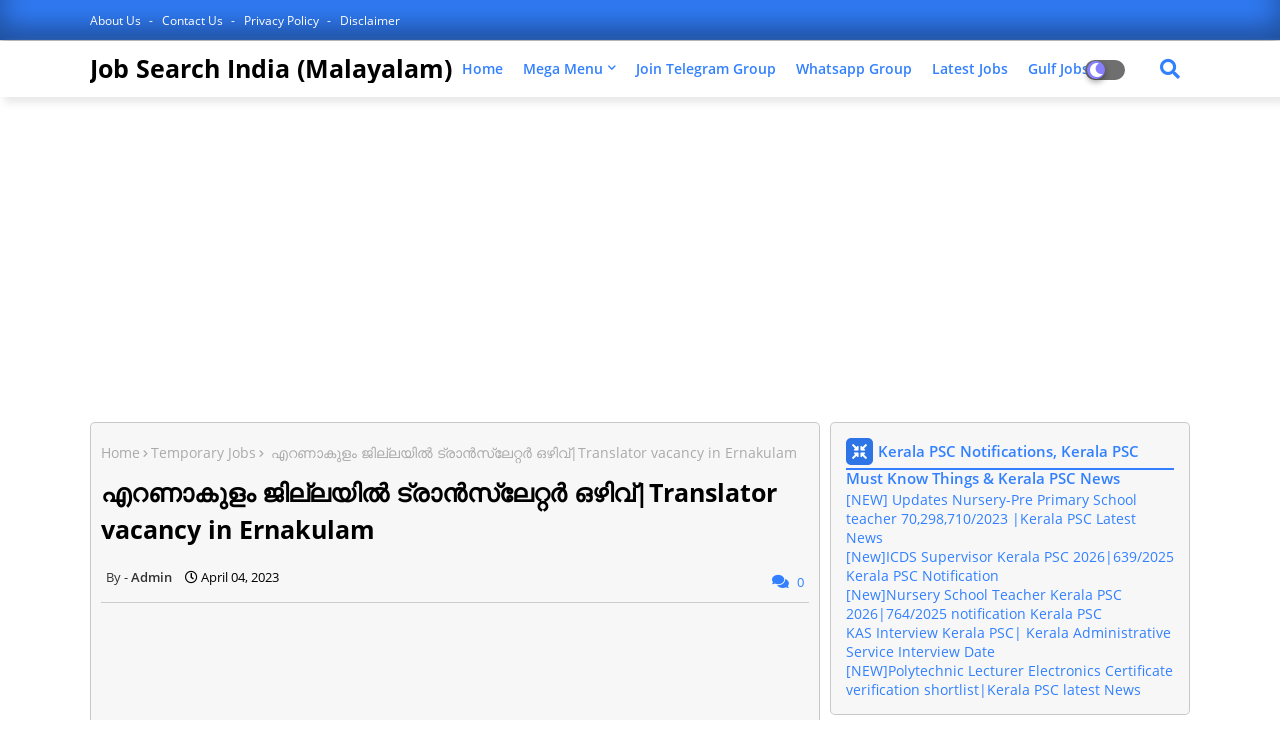

--- FILE ---
content_type: text/html; charset=UTF-8
request_url: https://ml.jobsearchindia.org/2023/04/irctc-vacancies-in-irctc.html
body_size: 45655
content:
<!DOCTYPE html>
<html class='ltr' dir='ltr' lang='en' xmlns='http://www.w3.org/1999/xhtml' xmlns:b='http://www.google.com/2005/gml/b' xmlns:data='http://www.google.com/2005/gml/data' xmlns:expr='http://www.google.com/2005/gml/expr'>
<head>
<script async='async' src='https://cdn.onesignal.com/sdks/OneSignalSDK.js'></script>
<script>
  window.OneSignal = window.OneSignal || [];
  OneSignal.push(function() {
    OneSignal.init({
      appId: "a345cfdb-e511-48b4-be00-3b79d9405e2a",
    });
  });
</script>
<!--- Piki Templates All Packed SEO /-->
<meta content='width=device-width, initial-scale=1, minimum-scale=1, maximum-scale=1' name='viewport'/>
<title> IRCTCയ&#3391;ല&#3398; ഒഴ&#3391;വ&#3393;കള&#3391;ല&#3399;ക&#3405;ക&#3405; ഇന&#3405;റർവ&#3405;യ&#3394; നടത&#3405;ത&#3393;ന&#3405;ന&#3393;|Vacancies IN IRCTC</title>
<meta content='text/html; charset=UTF-8' http-equiv='Content-Type'/>
<meta content='blogger' name='generator'/>
<link href='https://ml.jobsearchindia.org/favicon.ico' rel='icon' type='image/x-icon'/>
<link href='https://ml.jobsearchindia.org/2023/04/irctc-vacancies-in-irctc.html' hreflang='x-default' rel='alternate'/>
<meta content='#3280ff' name='theme-color'/>
<meta content='#3280ff' name='msapplication-navbutton-color'/>
<link href='https://ml.jobsearchindia.org/2023/04/irctc-vacancies-in-irctc.html' rel='canonical'/>
<link rel="alternate" type="application/atom+xml" title="Job Search India (Malayalam) - Atom" href="https://ml.jobsearchindia.org/feeds/posts/default" />
<link rel="alternate" type="application/rss+xml" title="Job Search India (Malayalam) - RSS" href="https://ml.jobsearchindia.org/feeds/posts/default?alt=rss" />
<link rel="service.post" type="application/atom+xml" title="Job Search India (Malayalam) - Atom" href="https://www.blogger.com/feeds/3826415690692531949/posts/default" />

<link rel="alternate" type="application/atom+xml" title="Job Search India (Malayalam) - Atom" href="https://ml.jobsearchindia.org/feeds/1351212545708248789/comments/default" />
<meta content=' IRCTCയിലെ ഒഴിവുകളിലേക്ക് ഇന്റർവ്യൂ നടത്തുന്നു|Vacancies IN IRCTC|ഇന്ത്യൻ റെയിൽവേയുടെ സ്ഥാപനമായ ഇന്ത്യൻ റെയിൽവേ കാറ്ററിംഗ് ആൻഡ് ടൂറിസം കോർപ്പറേഷൻ ( IR' name='description'/>
<!-- Metadata for Open Graph protocol available here http://ogp.me/. -->
<meta content='index, follow, max-snippet:-1, max-image-preview:large, max-video-preview:-1' name='robots'/>
<meta content='article' property='og:type'/>
<meta content=' IRCTCയിലെ ഒഴിവുകളിലേക്ക് ഇന്റർവ്യൂ നടത്തുന്നു|Vacancies IN IRCTC' property='og:title'/>
<meta content='https://ml.jobsearchindia.org/2023/04/irctc-vacancies-in-irctc.html' property='og:url'/>
<meta content=' IRCTCയിലെ ഒഴിവുകളിലേക്ക് ഇന്റർവ്യൂ നടത്തുന്നു|Vacancies IN IRCTC|ഇന്ത്യൻ റെയിൽവേയുടെ സ്ഥാപനമായ ഇന്ത്യൻ റെയിൽവേ കാറ്ററിംഗ് ആൻഡ് ടൂറിസം കോർപ്പറേഷൻ ( IR' property='og:description'/>
<meta content='Job Search India (Malayalam)' property='og:site_name'/>
<meta content='https://blogger.googleusercontent.com/img/b/R29vZ2xl/AVvXsEh8cgWfjcmksgXNF9kGMhWKfY8BRO6u-4_Wz8O05fM-BFi454KtRzT_8tOGwJBn0ejlrMi--y53OVzbtUMAGTkv86kkBkvt4F59irvOUTQrFnRPZtyidmg1OeF_576tcCnBSiMYMrV-JQjioJjQCyaWbG4JnO_g14DQrZIm-nDdhdxkVwnOaT271PLz/s16000/IRCTC%20VACANCY.png' property='og:image'/>
<meta content='https://blogger.googleusercontent.com/img/b/R29vZ2xl/AVvXsEh8cgWfjcmksgXNF9kGMhWKfY8BRO6u-4_Wz8O05fM-BFi454KtRzT_8tOGwJBn0ejlrMi--y53OVzbtUMAGTkv86kkBkvt4F59irvOUTQrFnRPZtyidmg1OeF_576tcCnBSiMYMrV-JQjioJjQCyaWbG4JnO_g14DQrZIm-nDdhdxkVwnOaT271PLz/s16000/IRCTC%20VACANCY.png' name='twitter:image'/>
<meta content=' IRCTCയിലെ ഒഴിവുകളിലേക്ക് ഇന്റർവ്യൂ നടത്തുന്നു|Vacancies IN IRCTC' property='og:title'/>
<meta content=' IRCTCയിലെ ഒഴിവുകളിലേക്ക് ഇന്റർവ്യൂ നടത്തുന്നു|Vacancies IN IRCTC' name='keywords'/>
<link href='https://ml.jobsearchindia.org/2023/04/irctc-vacancies-in-irctc.html' hreflang='en' rel='alternate'/>
<meta content='summary_large_image' name='twitter:card'/>
<meta content=' IRCTCയിലെ ഒഴിവുകളിലേക്ക് ഇന്റർവ്യൂ നടത്തുന്നു|Vacancies IN IRCTC' name='twitter:title'/>
<meta content='https://ml.jobsearchindia.org/2023/04/irctc-vacancies-in-irctc.html' name='twitter:domain'/>
<meta content=' IRCTCയിലെ ഒഴിവുകളിലേക്ക് ഇന്റർവ്യൂ നടത്തുന്നു|Vacancies IN IRCTC|ഇന്ത്യൻ റെയിൽവേയുടെ സ്ഥാപനമായ ഇന്ത്യൻ റെയിൽവേ കാറ്ററിംഗ് ആൻഡ് ടൂറിസം കോർപ്പറേഷൻ ( IR' name='twitter:description'/>
<meta content=' IRCTCയിലെ ഒഴിവുകളിലേക്ക് ഇന്റർവ്യൂ നടത്തുന്നു|Vacancies IN IRCTC|ഇന്ത്യൻ റെയിൽവേയുടെ സ്ഥാപനമായ ഇന്ത്യൻ റെയിൽവേ കാറ്ററിംഗ് ആൻഡ് ടൂറിസം കോർപ്പറേഷൻ ( IR' name='twitter:creator'/>
<meta content='en_US' property='og:locale'/>
<meta content='en_GB' property='og:locale:alternate'/>
<meta content='id_ID' property='og:locale:alternate'/>
<link href='//1.bp.blogspot.com' rel='dns-prefetch'/>
<link href='//28.2bp.blogspot.com' rel='dns-prefetch'/>
<link href='//3.bp.blogspot.com' rel='dns-prefetch'/>
<link href='//4.bp.blogspot.com' rel='dns-prefetch'/>
<link href='//2.bp.blogspot.com' rel='dns-prefetch'/>
<link href='//www.blogger.com' rel='dns-prefetch'/>
<link href='//maxcdn.bootstrapcdn.com' rel='dns-prefetch'/>
<link href='//fonts.googleapis.com' rel='dns-prefetch'/>
<link href='//use.fontawesome.com' rel='dns-prefetch'/>
<link href='//ajax.googleapis.com' rel='dns-prefetch'/>
<link href='//resources.blogblog.com' rel='dns-prefetch'/>
<link href='//feeds.feedburner.com' rel='dns-prefetch'/>
<link href='//cdnjs.cloudflare.com' rel='dns-prefetch'/>
<link href='//www.google-analytics.com' rel='dns-prefetch'/>
<link href='//themes.googleusercontent.com ' rel='dns-prefetch'/>
<link href='//pagead2.googlesyndication.com' rel='dns-prefetch'/>
<link href='//googleads.g.doubleclick.net' rel='dns-prefetch'/>
<link href='//www.gstatic.com' rel='preconnect'/>
<link href='//www.googletagservices.com' rel='dns-prefetch'/>
<link href='//static.xx.fbcdn.net' rel='dns-prefetch'/>
<link href='//tpc.googlesyndication.com' rel='dns-prefetch'/>
<link href='//apis.google.com' rel='dns-prefetch'/>
<link href='//www.facebook.com' rel='dns-prefetch'/>
<link href='//connect.facebook.net' rel='dns-prefetch'/>
<link href='//twitter.com' rel='dns-prefetch'/>
<link href='//www.youtube.com' rel='dns-prefetch'/>
<link href='//www.pinterest.com' rel='dns-prefetch'/>
<link href='//www.linkedin.com' rel='dns-prefetch'/>
<!-- Font Awesome Free 5.15.2 -->
<link href='//cdnjs.cloudflare.com/ajax/libs/font-awesome/5.15.2/css/fontawesome.min.css' rel='stylesheet'/>
<!-- Template Style CSS -->
<style id='page-skin-1' type='text/css'><!--
/*
-----------------------------------------------
Blogger Template Style
Name:        Jobiki - Blogger Free Template
Version:     1.1.0.V
Author:      Piki Template
Author Url:  https://pikitemplates.com/
Designed by: Piki Templates
Last Update:   22/April/2021
This Theme is Created by pikitemplates.com This work is licensed under a Creative Commons Attribution-NoDerivatives 4.0 International License http://creativecommons.org/licenses/by-nd/4.0/ No One Has Been Permission to Sell Or Distribute this template without Our Permission.
----------------------------------------------- */
/*-- Google Open Sans Font Family --*/
@font-face{font-family:'Open Sans';font-style:italic;font-weight:400;font-display:swap;src:local('Open Sans Italic'),local('OpenSans-Italic'),url(https://fonts.gstatic.com/s/opensans/v17/mem6YaGs126MiZpBA-UFUK0Udc1UAw.woff2) format('woff2');unicode-range:U+0460-052F,U+1C80-1C88,U+20B4,U+2DE0-2DFF,U+A640-A69F,U+FE2E-FE2F}
@font-face{font-family:'Open Sans';font-style:italic;font-weight:400;font-display:swap;src:local('Open Sans Italic'),local('OpenSans-Italic'),url(https://fonts.gstatic.com/s/opensans/v17/mem6YaGs126MiZpBA-UFUK0ddc1UAw.woff2) format('woff2');unicode-range:U+0400-045F,U+0490-0491,U+04B0-04B1,U+2116}
@font-face{font-family:'Open Sans';font-style:italic;font-weight:400;font-display:swap;src:local('Open Sans Italic'),local('OpenSans-Italic'),url(https://fonts.gstatic.com/s/opensans/v17/mem6YaGs126MiZpBA-UFUK0Vdc1UAw.woff2) format('woff2');unicode-range:U+1F00-1FFF}
@font-face{font-family:'Open Sans';font-style:italic;font-weight:400;font-display:swap;src:local('Open Sans Italic'),local('OpenSans-Italic'),url(https://fonts.gstatic.com/s/opensans/v17/mem6YaGs126MiZpBA-UFUK0adc1UAw.woff2) format('woff2');unicode-range:U+0370-03FF}
@font-face{font-family:'Open Sans';font-style:italic;font-weight:400;font-display:swap;src:local('Open Sans Italic'),local('OpenSans-Italic'),url(https://fonts.gstatic.com/s/opensans/v17/mem6YaGs126MiZpBA-UFUK0Wdc1UAw.woff2) format('woff2');unicode-range:U+0102-0103,U+0110-0111,U+0128-0129,U+0168-0169,U+01A0-01A1,U+01AF-01B0,U+1EA0-1EF9,U+20AB}
@font-face{font-family:'Open Sans';font-style:italic;font-weight:400;font-display:swap;src:local('Open Sans Italic'),local('OpenSans-Italic'),url(https://fonts.gstatic.com/s/opensans/v17/mem6YaGs126MiZpBA-UFUK0Xdc1UAw.woff2) format('woff2');unicode-range:U+0100-024F,U+0259,U+1E00-1EFF,U+2020,U+20A0-20AB,U+20AD-20CF,U+2113,U+2C60-2C7F,U+A720-A7FF}
@font-face{font-family:'Open Sans';font-style:italic;font-weight:400;font-display:swap;src:local('Open Sans Italic'),local('OpenSans-Italic'),url(https://fonts.gstatic.com/s/opensans/v17/mem6YaGs126MiZpBA-UFUK0Zdc0.woff2) format('woff2');unicode-range:U+0000-00FF,U+0131,U+0152-0153,U+02BB-02BC,U+02C6,U+02DA,U+02DC,U+2000-206F,U+2074,U+20AC,U+2122,U+2191,U+2193,U+2212,U+2215,U+FEFF,U+FFFD}
@font-face{font-family:'Open Sans';font-style:italic;font-weight:600;font-display:swap;src:local('Open Sans SemiBold Italic'),local('OpenSans-SemiBoldItalic'),url(https://fonts.gstatic.com/s/opensans/v17/memnYaGs126MiZpBA-UFUKXGUdhmIqOjjg.woff2) format('woff2');unicode-range:U+0460-052F,U+1C80-1C88,U+20B4,U+2DE0-2DFF,U+A640-A69F,U+FE2E-FE2F}
@font-face{font-family:'Open Sans';font-style:italic;font-weight:600;font-display:swap;src:local('Open Sans SemiBold Italic'),local('OpenSans-SemiBoldItalic'),url(https://fonts.gstatic.com/s/opensans/v17/memnYaGs126MiZpBA-UFUKXGUdhvIqOjjg.woff2) format('woff2');unicode-range:U+0400-045F,U+0490-0491,U+04B0-04B1,U+2116}
@font-face{font-family:'Open Sans';font-style:italic;font-weight:600;font-display:swap;src:local('Open Sans SemiBold Italic'),local('OpenSans-SemiBoldItalic'),url(https://fonts.gstatic.com/s/opensans/v17/memnYaGs126MiZpBA-UFUKXGUdhnIqOjjg.woff2) format('woff2');unicode-range:U+1F00-1FFF}
@font-face{font-family:'Open Sans';font-style:italic;font-weight:600;font-display:swap;src:local('Open Sans SemiBold Italic'),local('OpenSans-SemiBoldItalic'),url(https://fonts.gstatic.com/s/opensans/v17/memnYaGs126MiZpBA-UFUKXGUdhoIqOjjg.woff2) format('woff2');unicode-range:U+0370-03FF}
@font-face{font-family:'Open Sans';font-style:italic;font-weight:600;font-display:swap;src:local('Open Sans SemiBold Italic'),local('OpenSans-SemiBoldItalic'),url(https://fonts.gstatic.com/s/opensans/v17/memnYaGs126MiZpBA-UFUKXGUdhkIqOjjg.woff2) format('woff2');unicode-range:U+0102-0103,U+0110-0111,U+0128-0129,U+0168-0169,U+01A0-01A1,U+01AF-01B0,U+1EA0-1EF9,U+20AB}
@font-face{font-family:'Open Sans';font-style:italic;font-weight:600;font-display:swap;src:local('Open Sans SemiBold Italic'),local('OpenSans-SemiBoldItalic'),url(https://fonts.gstatic.com/s/opensans/v17/memnYaGs126MiZpBA-UFUKXGUdhlIqOjjg.woff2) format('woff2');unicode-range:U+0100-024F,U+0259,U+1E00-1EFF,U+2020,U+20A0-20AB,U+20AD-20CF,U+2113,U+2C60-2C7F,U+A720-A7FF}
@font-face{font-family:'Open Sans';font-style:italic;font-weight:600;font-display:swap;src:local('Open Sans SemiBold Italic'),local('OpenSans-SemiBoldItalic'),url(https://fonts.gstatic.com/s/opensans/v17/memnYaGs126MiZpBA-UFUKXGUdhrIqM.woff2) format('woff2');unicode-range:U+0000-00FF,U+0131,U+0152-0153,U+02BB-02BC,U+02C6,U+02DA,U+02DC,U+2000-206F,U+2074,U+20AC,U+2122,U+2191,U+2193,U+2212,U+2215,U+FEFF,U+FFFD}
@font-face{font-family:'Open Sans';font-style:normal;font-weight:400;font-display:swap;src:local('Open Sans Regular'),local('OpenSans-Regular'),url(https://fonts.gstatic.com/s/opensans/v17/mem8YaGs126MiZpBA-UFWJ0bbck.woff2) format('woff2');unicode-range:U+0460-052F,U+1C80-1C88,U+20B4,U+2DE0-2DFF,U+A640-A69F,U+FE2E-FE2F}
@font-face{font-family:'Open Sans';font-style:normal;font-weight:400;font-display:swap;src:local('Open Sans Regular'),local('OpenSans-Regular'),url(https://fonts.gstatic.com/s/opensans/v17/mem8YaGs126MiZpBA-UFUZ0bbck.woff2) format('woff2');unicode-range:U+0400-045F,U+0490-0491,U+04B0-04B1,U+2116}
@font-face{font-family:'Open Sans';font-style:normal;font-weight:400;font-display:swap;src:local('Open Sans Regular'),local('OpenSans-Regular'),url(https://fonts.gstatic.com/s/opensans/v17/mem8YaGs126MiZpBA-UFWZ0bbck.woff2) format('woff2');unicode-range:U+1F00-1FFF}
@font-face{font-family:'Open Sans';font-style:normal;font-weight:400;font-display:swap;src:local('Open Sans Regular'),local('OpenSans-Regular'),url(https://fonts.gstatic.com/s/opensans/v17/mem8YaGs126MiZpBA-UFVp0bbck.woff2) format('woff2');unicode-range:U+0370-03FF}
@font-face{font-family:'Open Sans';font-style:normal;font-weight:400;font-display:swap;src:local('Open Sans Regular'),local('OpenSans-Regular'),url(https://fonts.gstatic.com/s/opensans/v17/mem8YaGs126MiZpBA-UFWp0bbck.woff2) format('woff2');unicode-range:U+0102-0103,U+0110-0111,U+0128-0129,U+0168-0169,U+01A0-01A1,U+01AF-01B0,U+1EA0-1EF9,U+20AB}
@font-face{font-family:'Open Sans';font-style:normal;font-weight:400;font-display:swap;src:local('Open Sans Regular'),local('OpenSans-Regular'),url(https://fonts.gstatic.com/s/opensans/v17/mem8YaGs126MiZpBA-UFW50bbck.woff2) format('woff2');unicode-range:U+0100-024F,U+0259,U+1E00-1EFF,U+2020,U+20A0-20AB,U+20AD-20CF,U+2113,U+2C60-2C7F,U+A720-A7FF}
@font-face{font-family:'Open Sans';font-style:normal;font-weight:400;font-display:swap;src:local('Open Sans Regular'),local('OpenSans-Regular'),url(https://fonts.gstatic.com/s/opensans/v17/mem8YaGs126MiZpBA-UFVZ0b.woff2) format('woff2');unicode-range:U+0000-00FF,U+0131,U+0152-0153,U+02BB-02BC,U+02C6,U+02DA,U+02DC,U+2000-206F,U+2074,U+20AC,U+2122,U+2191,U+2193,U+2212,U+2215,U+FEFF,U+FFFD}
@font-face{font-family:'Open Sans';font-style:normal;font-weight:600;font-display:swap;src:local('Open Sans SemiBold'),local('OpenSans-SemiBold'),url(https://fonts.gstatic.com/s/opensans/v17/mem5YaGs126MiZpBA-UNirkOX-hpOqc.woff2) format('woff2');unicode-range:U+0460-052F,U+1C80-1C88,U+20B4,U+2DE0-2DFF,U+A640-A69F,U+FE2E-FE2F}
@font-face{font-family:'Open Sans';font-style:normal;font-weight:600;font-display:swap;src:local('Open Sans SemiBold'),local('OpenSans-SemiBold'),url(https://fonts.gstatic.com/s/opensans/v17/mem5YaGs126MiZpBA-UNirkOVuhpOqc.woff2) format('woff2');unicode-range:U+0400-045F,U+0490-0491,U+04B0-04B1,U+2116}
@font-face{font-family:'Open Sans';font-style:normal;font-weight:600;font-display:swap;src:local('Open Sans SemiBold'),local('OpenSans-SemiBold'),url(https://fonts.gstatic.com/s/opensans/v17/mem5YaGs126MiZpBA-UNirkOXuhpOqc.woff2) format('woff2');unicode-range:U+1F00-1FFF}
@font-face{font-family:'Open Sans';font-style:normal;font-weight:600;font-display:swap;src:local('Open Sans SemiBold'),local('OpenSans-SemiBold'),url(https://fonts.gstatic.com/s/opensans/v17/mem5YaGs126MiZpBA-UNirkOUehpOqc.woff2) format('woff2');unicode-range:U+0370-03FF}
@font-face{font-family:'Open Sans';font-style:normal;font-weight:600;font-display:swap;src:local('Open Sans SemiBold'),local('OpenSans-SemiBold'),url(https://fonts.gstatic.com/s/opensans/v17/mem5YaGs126MiZpBA-UNirkOXehpOqc.woff2) format('woff2');unicode-range:U+0102-0103,U+0110-0111,U+0128-0129,U+0168-0169,U+01A0-01A1,U+01AF-01B0,U+1EA0-1EF9,U+20AB}
@font-face{font-family:'Open Sans';font-style:normal;font-weight:600;font-display:swap;src:local('Open Sans SemiBold'),local('OpenSans-SemiBold'),url(https://fonts.gstatic.com/s/opensans/v17/mem5YaGs126MiZpBA-UNirkOXOhpOqc.woff2) format('woff2');unicode-range:U+0100-024F,U+0259,U+1E00-1EFF,U+2020,U+20A0-20AB,U+20AD-20CF,U+2113,U+2C60-2C7F,U+A720-A7FF}
@font-face{font-family:'Open Sans';font-style:normal;font-weight:600;font-display:swap;src:local('Open Sans SemiBold'),local('OpenSans-SemiBold'),url(https://fonts.gstatic.com/s/opensans/v17/mem5YaGs126MiZpBA-UNirkOUuhp.woff2) format('woff2');unicode-range:U+0000-00FF,U+0131,U+0152-0153,U+02BB-02BC,U+02C6,U+02DA,U+02DC,U+2000-206F,U+2074,U+20AC,U+2122,U+2191,U+2193,U+2212,U+2215,U+FEFF,U+FFFD}
@font-face{font-family:'Open Sans';font-style:normal;font-weight:700;font-display:swap;src:local('Open Sans Bold'),local('OpenSans-Bold'),url(https://fonts.gstatic.com/s/opensans/v17/mem5YaGs126MiZpBA-UN7rgOX-hpOqc.woff2) format('woff2');unicode-range:U+0460-052F,U+1C80-1C88,U+20B4,U+2DE0-2DFF,U+A640-A69F,U+FE2E-FE2F}
@font-face{font-family:'Open Sans';font-style:normal;font-weight:700;font-display:swap;src:local('Open Sans Bold'),local('OpenSans-Bold'),url(https://fonts.gstatic.com/s/opensans/v17/mem5YaGs126MiZpBA-UN7rgOVuhpOqc.woff2) format('woff2');unicode-range:U+0400-045F,U+0490-0491,U+04B0-04B1,U+2116}
@font-face{font-family:'Open Sans';font-style:normal;font-weight:700;font-display:swap;src:local('Open Sans Bold'),local('OpenSans-Bold'),url(https://fonts.gstatic.com/s/opensans/v17/mem5YaGs126MiZpBA-UN7rgOXuhpOqc.woff2) format('woff2');unicode-range:U+1F00-1FFF}
@font-face{font-family:'Open Sans';font-style:normal;font-weight:700;font-display:swap;src:local('Open Sans Bold'),local('OpenSans-Bold'),url(https://fonts.gstatic.com/s/opensans/v17/mem5YaGs126MiZpBA-UN7rgOUehpOqc.woff2) format('woff2');unicode-range:U+0370-03FF}
@font-face{font-family:'Open Sans';font-style:normal;font-weight:700;font-display:swap;src:local('Open Sans Bold'),local('OpenSans-Bold'),url(https://fonts.gstatic.com/s/opensans/v17/mem5YaGs126MiZpBA-UN7rgOXehpOqc.woff2) format('woff2');unicode-range:U+0102-0103,U+0110-0111,U+0128-0129,U+0168-0169,U+01A0-01A1,U+01AF-01B0,U+1EA0-1EF9,U+20AB}
@font-face{font-family:'Open Sans';font-style:normal;font-weight:700;font-display:swap;src:local('Open Sans Bold'),local('OpenSans-Bold'),url(https://fonts.gstatic.com/s/opensans/v17/mem5YaGs126MiZpBA-UN7rgOXOhpOqc.woff2) format('woff2');unicode-range:U+0100-024F,U+0259,U+1E00-1EFF,U+2020,U+20A0-20AB,U+20AD-20CF,U+2113,U+2C60-2C7F,U+A720-A7FF}
@font-face{font-family:'Open Sans';font-style:normal;font-weight:700;font-display:swap;src:local('Open Sans Bold'),local('OpenSans-Bold'),url(https://fonts.gstatic.com/s/opensans/v17/mem5YaGs126MiZpBA-UN7rgOUuhp.woff2) format('woff2');unicode-range:U+0000-00FF,U+0131,U+0152-0153,U+02BB-02BC,U+02C6,U+02DA,U+02DC,U+2000-206F,U+2074,U+20AC,U+2122,U+2191,U+2193,U+2212,U+2215,U+FEFF,U+FFFD}
/*-- Font Awesome Free 5.15.1 --*/
@font-face{font-family:"Font Awesome 5 Brands";font-display:swap;font-style:normal;font-weight:400;font-display:block;src:url(https://cdnjs.cloudflare.com/ajax/libs/font-awesome/5.15.1/webfonts/fa-brands-400.eot);src:url(https://cdnjs.cloudflare.com/ajax/libs/font-awesome/5.15.1/webfonts/fa-brands-400.eot?#iefix) format("embedded-opentype"),url(https://cdnjs.cloudflare.com/ajax/libs/font-awesome/5.15.1/webfonts/fa-brands-400.woff2) format("woff2"),url(https://cdnjs.cloudflare.com/ajax/libs/font-awesome/5.15.1/webfonts/fa-brands-400.woff) format("woff"),url(https://cdnjs.cloudflare.com/ajax/libs/font-awesome/5.15.1/webfonts/fa-brands-400.ttf) format("truetype"),url(https://cdnjs.cloudflare.com/ajax/libs/font-awesome/5.15.1/webfonts/fa-brands-400.svg#fontawesome) format("svg")}.fab{font-family:"Font Awesome 5 Brands";font-weight:400}
@font-face{font-family:"Font Awesome 5 Free";font-display:swap;font-style:normal;font-weight:400;font-display:block;src:url(https://cdnjs.cloudflare.com/ajax/libs/font-awesome/5.15.1/webfonts/fa-regular-400.eot);src:url(https://cdnjs.cloudflare.com/ajax/libs/font-awesome/5.15.1/webfonts/fa-regular-400.eot?#iefix) format("embedded-opentype"),url(https://cdnjs.cloudflare.com/ajax/libs/font-awesome/5.15.1/webfonts/fa-regular-400.woff2) format("woff2"),url(https://cdnjs.cloudflare.com/ajax/libs/font-awesome/5.15.1/webfonts/fa-regular-400.woff) format("woff"),url(https://cdnjs.cloudflare.com/ajax/libs/font-awesome/5.15.1/webfonts/fa-regular-400.ttf) format("truetype"),url(https://cdnjs.cloudflare.com/ajax/libs/font-awesome/5.15.1/webfonts/fa-regular-400.svg#fontawesome) format("svg")}.far{font-family:"Font Awesome 5 Free";font-weight:400}
@font-face{font-family:"Font Awesome 5 Free";font-display:swap;font-style:normal;font-weight:900;font-display:block;src:url(https://cdnjs.cloudflare.com/ajax/libs/font-awesome/5.15.1/webfonts/fa-solid-900.eot);src:url(https://cdnjs.cloudflare.com/ajax/libs/font-awesome/5.15.1/webfonts/fa-solid-900.eot?#iefix) format("embedded-opentype"),url(https://cdnjs.cloudflare.com/ajax/libs/font-awesome/5.15.1/webfonts/fa-solid-900.woff2) format("woff2"),url(https://cdnjs.cloudflare.com/ajax/libs/font-awesome/5.15.1/webfonts/fa-solid-900.woff) format("woff"),url(https://cdnjs.cloudflare.com/ajax/libs/font-awesome/5.15.1/webfonts/fa-solid-900.ttf) format("truetype"),url(https://cdnjs.cloudflare.com/ajax/libs/font-awesome/5.15.1/webfonts/fa-solid-900.svg#fontawesome) format("svg")}.fa,.far,.fas{font-family:"Font Awesome 5 Free"}.fa,.fas{font-weight:900}
/*-- Reset CSS Start Here --*/
a,abbr,acronym,address,applet,b,big,blockquote,body,caption,center,cite,code,dd,del,dfn,div,dl,dt,em,fieldset,font,form,h1,h2,h3,h4,h5,h6,html,i,iframe,img,ins,kbd,label,legend,li,object,p,pre,q,s,samp,small,span,strike,strong,sub,sup,table,tbody,td,tfoot,th,thead,tr,tt,u,ul,var{padding:0;border:0;outline:0;vertical-align:baseline;background:0;text-decoration:none}
form,textarea,input,button{font-family:var(--body-font);-webkit-appearance:none;-moz-appearance:none;appearance:none;border-radius:0;box-sizing:border-box}
.CSS_LIGHTBOX{z-index:999999!important}.CSS_LIGHTBOX_ATTRIBUTION_INDEX_CONTAINER .CSS_HCONT_CHILDREN_HOLDER > .CSS_LAYOUT_COMPONENT.CSS_HCONT_CHILD:first-child > .CSS_LAYOUT_COMPONENT{opacity:0}
input,textarea{outline:none}
/*! normalize.css v3.0.1 | MIT License | git.io/normalize */
dl,ul{list-style-position:inside;font-weight:400;list-style:none}
ul li{list-style:none}
caption,th{text-align:center}
html,body{text-size-adjust:none;-webkit-text-size-adjust:none;-moz-text-size-adjust:none;-ms-text-size-adjust:none}
.separator a{clear:none!important;float:none!important;margin-left:0!important;margin-right:0!important}#Navbar1,#navbar-iframe,.widget-item-control,a.quickedit,.home-link,.feed-links{display:none!important}.center{display:table;margin:0 auto;position:relative}.widget > h2,.widget > h3{display:none}.widget iframe,.widget img{max-width:100%}
.container{width: 100%;max-width: 1100px;margin: 0 auto;padding: 0px;box-sizing:border-box}
.center{display:table;margin:0 auto;position:relative}
img{border:0;position:relative}
a,a:visited{text-decoration:none}
.clearfix{clear:both}
.section,.widget,.widget ul{margin:0;padding:0}
a{color:#3280ff}
a img{border:0}
abbr{text-decoration:none}
.widget>h2,.widget>h3{display:none}
*:before, *:after { -webkit-box-sizing: border-box; -moz-box-sizing: border-box; box-sizing: border-box; }
/*-- CSS Variables --*/
html{
--body-font:'Open Sans', Arial, sans-serif;
--title-font:'Open Sans', Arial, sans-serif;
--meta-font:'Open Sans', Arial, sans-serif;
--text-font:'Open Sans', Arial, sans-serif;
--light-solid-color:#c1bbbb;
--black-color:#000000;
--hero-color:#aaaaaa;
--snippet-color:#aba4a4;
--solid-border:#ddd;
--white-bg:#ffffff;
--white-color:#ffffff;
}
.no-items.section{display:none}
h1,h2,h3,h4,h5,h6{font-family:var(--title-font);font-weight:700}
body{position:relative;background:#fff;font-family:var(--body-font);font-size:14px;font-weight:400;color:#000000;word-wrap:break-word;margin:0;padding:0;font-style:normal;line-height:1.4em}
#outer-wrapper{position:relative;overflow:hidden;width:100%;max-width:100%;margin:0 auto}
.outer-container{width:1278px}
.row,.row-1{position:relative}
h1{font-size:26px;line-height:28px}
h3{font-size:22px;line-height:21px}
h4{font-size:20px;line-height:18px}
h5{font-size:16px;line-height:16px}
h6{font-size:13px;line-height:13px;margin-bottom:0;margin-top:0}
@media only screen and (min-width:1025px) {
h1{font-size:42px;line-height:46px}
h2{font-size:36px;line-height:40px}
h3{font-size:28px;line-height:35px}
h4{font-size:21px;line-height:26px}}
.post-body h1{font-size:28px}
.post-body h2{font-size:24px}
.post-body h3{font-size:21px}
.post-body h4{font-size:18px}
.post-body h5{font-size:16px}
.post-body h6{font-size:13px}
.dark .post-body h1,.dark .post-body h2, .dark .post-body h3,.dark .post-body h4,.dark .post-body h5,.dark .post-body h6{color:#ccc}
.dark{background:#10101a;color:rgba(255,255,255,.7)}
.dark a{color:rgba(255,255,255,.7)!important}
.dark a:hover{color:rgba(255,255,255,.4)}
.dark .post-body p, .dark .post-body span{background: transparent!important;color:#fff!important}
.dark #topbar{background:#222}
.dark .job-hero-wrap,.dark .job-hero{box-shadow: none;}
.dark .job-breaking-Pikirt .breaking-new-news{background:#17133b;}
.dark .mydivs-bt>a{background: #292929;}
.dark .featured-post-pro .widget .widget-content marquee a:after{color:rgba(255,255,255,.7)}
#center-container{position:relative;float:left;width:100%;overflow:hidden;padding:20px 0 0;margin:0}
#center-container > .container{margin:0 auto}
#feed-view{position:relative;float:left;width:calc(100% - (360px + 10px));box-sizing:border-box;padding:0}
#sidebar-container{position:relative;float:right;width:360px;box-sizing:border-box;padding:0}
.post-filter-image{position:relative;display:block;transition:transform .3s ease}
.post-filter-link,.comments .avatar-image-container{background-color:rgba(155,155,155,0.07);color:transparent!important}
.background-layer:before{content:'';position:absolute;left:0;right:0;bottom:0;height:66%;background-image:linear-gradient(to bottom,transparent,rgba(0,0,0,0.7));-webkit-backface-visibility:hidden;backface-visibility:hidden;z-index:2;opacity:1;margin:0;transition:opacity .25s ease}
.snip-thumbnail{position:relative;width:100%;height:100%;display:block;object-fit: cover;z-index: 1; opacity: 0; transition: opacity .30s ease,transform .30s ease}
.snip-thumbnail.lazy-img{opacity:1}
.post-filter-link:hover .snip-thumbnail {transform: scale(1.05);}
/*-- Social Icons Start Here (Global FontAwesome Icon Codes) --*/
.social-footer a:before, .social a:before{display:inline-block;font-family:'Font Awesome 5 Brands';font-style:normal;font-weight:400}
.social-footer .blogger a:before, .social .blogger:before{content:"\f37d"}
.social-footer .behance a:before, .social .behance:before{content:"\f1b4"}
.social-footer .digg a:before, .social .digg:before{content:"\f1a6"}
.social-footer .instagram a:before, .social .instagram:before{content:"\f16d"}
.social-footer .pinterest a:before, .social .pinterest:before{content:"\f0d2"}
.social-footer .rss a:before, .social .rss:before{content:'\f09e';font-family:'Font Awesome 5 Free';font-weight:900}
.social-footer .facebook a:before, .social .facebook:before{content:"\f09a"}
.social-footer .facebook-f a:before, .social .facebook-f:before{content:"\f09a"}
.social-footer .twitter a:before, .social .twitter:before{content:"\f099"}
.social-footer .youtube a:before, .social .youtube:before{content:"\f167"}
.social-footer .stack-overflow a:before, .social .stack-overflow:before{content:"\f16c"}
.social-footer .github a:before, .social .github:before{content:"\f09b"}
.social-footer .linkedin a:before, .social .linkedin:before{content:"\f0e1"}
.social-footer .skype a:before, .social .skype:before{content:"\f17e"}
.social-footer .stumbleupon a:before, .social .stumbleupon:before{content:"\f1a4"}
.social-footer .tumblr a:before, .social .tumblr:before{content:"\f173"}
.social-footer .vk a:before, .social .vk:before{content:"\f189"}
.social-footer .reddit a:before, .social .reddit:before{content:"\f1a1"}
.social-footer .whatsapp a:before, .social .whatsapp:before{content:"\f232"}
.social-footer .telegram a:before, .social .telegram:before{content:"\f2c6"}
.social-footer .dribbble a:before, .social .dribbble:before{content:"\f17d"}
.social-footer .soundcloud a:before, .social .soundcloud:before{content:"\f1be"}
.social-footer .twitch a:before, .social .twitch:before{content:"\f1e8"}
.social-footer .delicious a:before, .social .delicious:before{content:"\f1a5"}
.social-footer .codepen a:before, .social .codepen:before{content:"\f1cb"}
.social-footer .snapchat a:before, .social .snapchat:before{content:"\f2ac"}
.social-footer .email a:before, .social .email:before{content:'\f0e0';font-family:'Font Awesome 5 Free'}
.social-footer .external-link a:before, .social .external-link:before{content:'\f35d';font-family:'Font Awesome 5 Free';font-weight:900}
.social-bg li .blogger, .social-bg-hover .blogger a:hover{background-color:#ff5722}
.social-bg li .facebook, .social-bg li .facebook-f, .social-bg-hover .facebook a:hover,.social-bg-hover .facebook-f a:hover{background-color:#3b5999}
.social-bg li .twitter, .social-bg-hover .twitter a:hover{background-color:#00acee}
.social-bg li .youtube, .social-bg-hover .youtube a:hover{background-color:#f50000}
.social-bg li .messenger, .social-bg-hover .messenger a:hover{background-color:#0084ff}
.social-bg li .snapchat, .social-bg-hover .snapchat a:hover{background-color:#ffe700}
.social-bg li .telegram, .social-bg-hover .telegram a:hover{background-color:#179cde}
.social-bg li .instagram, .social-bg-hover .instagram a:hover{background:linear-gradient(15deg,#ffb13d,#dd277b,#4d5ed4)}
.social-bg li .pinterest, .social-bg li .pinterest-p, .social-bg-hover .pinterest a:hover,.social-bg-hover .pinterest-p a:hover{background-color:#ca2127}
.social-bg li .dribbble, .social-bg-hover .dribbble a:hover{background-color:#ea4c89}
.social-bg li .linkedin, .social-bg-hover .linkedin a:hover{background-color:#0077b5}
.social-bg li .stumbleupon, .social-bg-hover .stumbleupon a:hover{background-color:#eb4823}
.social-bg li .vk, .social-bg-hover .vk a:hover{background-color:#4a76a8}
.social-bg li .stack-overflow, .social-bg-hover .stack-overflow a:hover{background-color:#f48024}
.social-bg li .github, .social-bg-hover .github a:hover{background-color:#24292e}
.social-bg li .soundcloud, .social-bg-hover .soundcloud a:hover{background:linear-gradient(#ff7400,#ff3400)}
.social-bg li .behance, .social-bg-hover .behance a:hover{background-color:#191919}
.social-bg li .digg, .social-bg-hover .digg a:hover{background-color:#1b1a19}
.social-bg li .delicious, .social-bg-hover .delicious a:hover{background-color:#0076e8}
.social-bg li .codepen, .social-bg-hover .codepen a:hover{background-color:#000}
.social-bg li .flipboard, .social-bg-hover .flipboard a:hover{background-color:#f52828}
.social-bg li .reddit, .social-bg-hover .reddit a:hover{background-color:#ff4500}
.social-bg li .tumblr, .social-bg-hover .tumblr a:hover{background-color:#365069}
.social-bg li .twitch, .social-bg-hover .twitch a:hover{background-color:#6441a5}
.social-bg li .rss, .social-bg-hover .rss a:hover{background-color:#ffc200}
.social-bg li .skype, .social-bg-hover .skype a:hover{background-color:#00aff0}
.social-bg li .whatsapp, .social-bg-hover .whatsapp a:hover{background-color:#3fbb50}
.social-bg li .discord, .social-bg-hover .discord a:hover{background-color:#7289da}
.social-bg li .share, .social-bg-hover .share a:hover{background-color:var(--hero-color)}
.social-bg li .email, .social-bg-hover .email a:hover{background-color:#888}
.social-bg li .external-link, .social-bg-hover .external-link a:hover{background-color:#3500e5}
.whatsapp-desktop{display:inline-block}
.whatsapp-mobile{display:none}
.top-bar{height:40px;background:#3280ff;box-shadow:inset 0 -15px 30px rgb(0 0 0 / 40%), 0 2px 10px rgb(0 0 0 / 50%);}
#top-menu{float:left}
#top-menu .selectnav, .jobiki-Mmenu-logo{display:none}
.menu-top li{display:inline-block;line-height:40px;padding:0}
.menu-top li a{color:#ffffff;text-transform:capitalize;font-size:12px;text-decoration:none}
.menu-top li a:after{content:"-";margin:0 5px;color:#ffffff}
.menu-top li:last-child a:after{content:" ";display:none}
.menu-top li a .fa{margin-right:5px}
.menu-top li a:hover{opacity:0.9}
#top-social{float:right}
.dark .title h3, .dark .follow-by-email-title, .dark .post-snip .post-author,.dark .author-description span, .dark .list-label li a:before{color:#fff}
.dark .job-relateds .related-item,.dark .blog-pager .page-active ,.dark .blog-pager a ,.dark.blog-pager span {background:#222}
.dark .FollowByEmail .widget-content,  .dark .piki-ads-res, .dark .job-related .widget-title, .dark .comments .comment .comment-actions a, .dark .piki-ads ,.dark .main-title, .dark .darkmode-box .widget>.widget-title, .dark .job-related .widget-title.dark .cloud-label li a  ,.dark .title-wrap, .dark .blog-pager, .dark .comments .comments-content .comment-content, .dark .queryMessage{background:#1c1c26}
.dark .entry-title, .dark h3.title, .dark .queryMessage{color:#E4E4E4! important}
.dark .content article{background:transparent}
.dark .post-body ol>li:before{color:#eee}
.dark .job-hero-wrap, .dark .job-hero, .dark #jobikisMenu-pro ul>li>ul{background: #0a091b;}
.dark .top-bar{background: #0a091b;border:none}
.mega-mode{position:relative;padding: 0 15px; margin-right:10px;text-align:center;border-radius: 30px;display:inline-block;align-items:center;z-index:999}
.dark-button{display:none;}
.dark-button + .dark-toggle{outline:0;display:inline-block;width:40px;height:20px;vertical-align: middle;position:relative;cursor:pointer;margin-left:5px;-webkit-user-select:none;-moz-user-select:none;-ms-user-select:none;user-select:none;}
.dark-mode + .dark-toggle{border-radius:99em;transition:all .4s ease}
.dark-mode + .dark-toggle:after{content:'\f186';font-family:'Font Awesome 5 Free';font-weight:900;color:#fff;line-height: 18px;border-radius:100px;background:#887fff;transition:left 0.3s cubic-bezier(0.175,0.885,0.32,1.275),padding 0.3s ease,margin 0.3s ease;position:absolute;width:18px;height:18px;top:1px;left:2px;box-shadow:0 3px 6px rgba(0,0,0,0.16),0 3px 6px rgba(0,0,0,0.23)}
.dark .dark-mode + .dark-toggle{background:#FFEDC6}
.dark-mode + .dark-toggle{background:#6f6f6f}
.dark .dark-mode + .dark-toggle:after{left:53%;background:#ff9f43}
.dark .read-more{background:#211b44}
.social-sec .social li{display:inline-block;list-style:none;line-height:40px}
.social-sec .social li a{display:block;height:40px;width:25px;line-height:40px;font-size:15px;text-align:center;color:#ffffff}
.social-sec .social{width:100%;text-align:right;line-height:40px}
.jobiki-page{bottom:0;text-align:center;width:100%;border-top:1px solid #737373;margin:5px 0}
.jobiki-page .nav1 li{display:inline-block;padding:0;margin:0}
.jobiki-page ul.nav1{text-align:center;display:inline-block}
.jobiki-page .nav1 li a{font-size:14px;font-weight:400;display:block;color:#dadada;padding:0 0 0 5px;margin:0 0 0 10px}
.dark .entry-title, .dark h3.title, .dark .queryMessage{color:#E4E4E4! important}
#jobikis-list>.mega-menu{position:unset!important}
.jobikisMenu-pro li:hover .job-cont-creative{opacity:1;visibility:visible}
.drop-down>a:after{content:'\f078';float:right;font-family:'Font Awesome 5 Free';font-size:9px;font-weight:900;margin:-1px 0 0 5px}
.job-cont-creative{top:59px;transition:all .3s ease;-webkit-transition:all .3s ease;-moz-transition:all .3s ease;-o-transition:all .3s ease;opacity:0;visibility:hidden;width:100%;left:0;box-sizing:border-box;right:0;z-index:3333;color:var(--white-bg);height:auto;padding:20px;text-align:center;min-height:100px;position:absolute;background-color:#ffffff;box-shadow:0 10px 10px rgba(0,0,0,0.28)}
.jobikisMenu-pro li:hover .job-cont-creative{margin-top:1px;opacity:1;visibility:visible}
.job-mposts-mg{width:24%;box-sizing:border-box;float:left;overflow:hidden;position:relative}
.job-mposts-mg:last-child{margin-right:0}
.job-mposts-mg .post-filter-link{height:100%}
.job-mposts-mgs{display:flex;justify-content:space-between;flex-wrap:wrap}
.job-mposts-mgs .job-mposts-mthumb{height:191px;display:block;overflow:hidden;}
.job-mposts-mgs .entry-title{font-size:14px;font-weight:700;line-height:1.5em}
/*----- Table of Content (TOC). -----*/
.xxqo-tociki-pro{display:flex;width:100%;clear:both;margin:0}
.xxqo-tociki-inner{position:relative;max-width:100%;font-size:14px;color:#000;background-color:rgba(165 165 165 / 10%);overflow:hidden;line-height:23px;border:1px solid #a0a0a0;border-radius:5px}
a.xxqo-tociki-title{position:relative;display:flex;align-items:center;justify-content:space-between;height:38px;font-size:16px;font-weight:600;color:#000;padding:0 15px;margin:0}
.xxqo-tociki-title-text{display:flex}
.xxqo-tociki-title-text:before{content:'\f0cb';font-family:'Font Awesome 5 Free';font-size:14px;font-weight:900;margin:0 5px 0 0}
.xxqo-tociki-title:after{content:'\f078';font-family:'Font Awesome 5 Free';font-size:12px;font-weight:900;margin:0 0 0 25px}
.xxqo-tociki-title.opened:after{content:'\f077'}
a.xxqo-tociki-title:hover{text-decoration:none}
#xxqo-tociki{display:none;padding:0 15px 10px;margin:0}
#xxqo-tociki ol{padding:0 0 0 15px}
#xxqo-tociki li{font-size:14px;margin:10px 0}
#xxqo-tociki li a{color:#3280ff}
#xxqo-tociki li a:hover{color:#3280ff;text-decoration:underline}
/*----- Cap the total number of ads (widgets and inline ads). -----*/
#top-ad-placeholder .widget > .widget-title, #bottom-ad-placeholder .widget > .widget-title{display:none}
#top-ad-placeholder, #bottom-ad-placeholder {margin: 15px 0; padding: 0; width: 100%; overflow: hidden;}
.main-ads-pikihome{position:relative;float:left;width:100%;margin:15px 0 0}
.main-ads-pikihome .widget{position:relative;float:left;width:100%;line-height:0;margin:0 0 5px}
.main-ads-pikihome .widget > .widget-title, #post-placeholder .widget > .widget-title{display:none}
#post-placeholder{position:relative;box-sizing: border-box;width:100%; height:auto;padding: 0 5px;margin:10px 0}
#post-placeholder .widget{position:relative;width:100%;line-height:0; height:auto}
/*----- Standard footer section under Parent of Center Container element. -----*/
#footer-container{display:block;width:100%;color:#000000;margin:auto;padding:0;border-top: 1px solid rgba(255, 255, 255, 0.08);overflow:hidden}
#footer-container .footer-copyright{position:relative;float:none;text-align: center;font-size:13px;line-height:40px;margin:0}
.copyright-text{margin:0}
#footer-container .footer-copyright a{color:#000000}
#footer-container .footer-copyright a:hover{color:#000000}
#footer-haburger-menu{float:none;position:relative;display:block;margin:5px 0 0;text-align:center}
#footer-haburger-menu .widget>.widget-title,#footer-copyright .widget>.widget-title{display:none}
.footer-haburger-menu ul li{position:relative;margin:0;float:none;display:inline-block;text-align:center}
.footer-haburger-menu ul li a{display:block;overflow:hidden;font-size:14px;font-weight:600;color:#000000;height:30px;line-height:30px;padding:0 5px;margin:0 10px 0;border-radius:3px;border:1px solid rgb(0 0 0 / 7%);box-shadow:0 2px 8px rgb(0 0 0 / 12%);background:rgb(0 0 0 / 10%)}
#footer-haburger-menu ul li a:hover{color:#0088ff}
/*-- Top Social Menu CSS (IE/ IE9 etc.) --*/
.socialFilter .external-link a{background-color:#3280ff}
.sharing-button .facebook a,.sharing-button .facebook-f a{background-color:#3b5999}
.sharing-button .twitter a,.sharing-button .twitter-square a{background-color:#00acee}
.sharing-button .reddit a{background-color:#ff4500}
.sharing-button .pinterest a,.sharing-button .pinterest-p a{background-color:#ca2127}
.sharing-button .linkedin a{background-color:#0077b5}
.sharing-button .whatsapp a{background-color:#3fbb50}
.sharing-button .email a{background-color:#888}
/*-- Top Social Menu Code (jQuery Latest Menu) --*/
#jobikis-sticky{position:relative;float:left;width:100%;height:auto;margin:0}
.job-hero-wrap,.job-hero{position:relative;float:left;width:100%;height:56px;background:#ffffff;box-sizing:border-box;padding:0;margin:0 0 5px;box-shadow: 5px 5px 8px 0px rgba(224 223 223 / 48%);}
#jobikis-sticky .container{position:relative;margin:0 auto}
.jobikisLogo-wrap{position:relative;width: 100%;float:left;margin:0 30px 0 0}
.jobikisLogo{position:relative;float:left;height:44px;padding:5px 0;margin:0}
.jobikisLogo .jobikisLogo-img{display: flex; align-items: center; height: 40px; overflow: hidden; margin: 0;}
.jobikisLogo img{display: block; max-width: 100%; max-height: 100%; margin: 0;}
.show-jobiki-Mmenu-p{display: none; color:#000; height: 40px; font-size: 17px; padding: 0 15px; }
.header-section {position: relative; display: flex; flex-wrap: wrap; justify-content: space-between; float: left; width: 100%; margin: 0; }
.header-left{position: static; display: flex; margin: 0; }
.header-right{position: absolute; top: 0; right: 0; margin: 0; }
.jobikisLogo .widget{position: relative; display: flex; align-items: center; height: 100%; margin: 0; }
.jobikisLogo-img .logo-img{display: flex; align-items: center; height: 40px; overflow: hidden; margin: 0; }
.jobikisLogo h1{display:block;font-size:25px;color:#000000;height:30px;line-height:30px;overflow: hidden;padding:0;margin:0}
.jobikisLogo h1 a{color:#000000}
.jobikisLogo #title-header{display:none;visibility:hidden}
.main-menu-wrap{position:static;height:56px;margin:0}
#jobikisMenu-pro .widget,#jobikisMenu-pro .widget>.widget-title{display:none}
#jobikisMenu-pro .show-menu{display:block}
#jobikisMenu-pro{position:static;height:56px;z-index:10}
#jobikisMenu-pro ul>li{position:relative;float:left;display:inline-block;padding:0;margin:0}
#jobikis-list>li>a{position:relative;display:block;height:56px;font-size:14px;color:#3280ff;font-weight:600;text-transform:capitalize;line-height:56px;padding:0 10px;margin:0}
#jobikis-list>li>a:hover{background:#0088ff;color:#ffffff}
#jobikisMenu-pro ul>li>ul{position:absolute;float:left;left:0;top:59px;width:180px;background:#434343;z-index:99999;visibility:hidden;opacity:0;-webkit-transform:translateY(-10px);transform:translateY(-10px);padding:0;box-shadow:0 2px 5px 0 rgba(0,0,0,0.15),0 2px 10px 0 rgba(0,0,0,0.17)}
#jobikisMenu-pro ul>li>ul>li>ul{position:absolute;top:0;left:100%;-webkit-transform:translateX(-10px);transform:translateX(-10px);margin:0}
#jobikisMenu-pro ul>li>ul>li{display:block;float:none;position:relative}
#jobikisMenu-pro ul>li>ul>li a{position:relative;display:block;height:36px;font-size:13px;color:#ffffff;line-height:36px;font-weight:400;box-sizing:border-box;padding:0 15px;margin:0;border-bottom:1px solid rgba(155,155,155,0.07)}
#jobikisMenu-pro ul>li>ul>li:last-child a{border:0}
#jobikisMenu-pro ul>li>ul>li:hover>a{color:#ccc}
#jobikisMenu-pro ul>li.sub-tab>a:after{content:'\f078';float:right;font-family:'Font Awesome 5 Free';font-size:9px;font-weight:900;margin:-1px 0 0 5px}
#jobikisMenu-pro ul>li>ul>li.sub-tab>a:after{content:'\f054';float:right;margin:0}
#jobikisMenu-pro ul>li:hover>ul,#jobikisMenu-pro ul>li>ul>li:hover>ul{visibility:visible;opacity:1;-webkit-backface-visibility:hidden;backface-visibility:hidden;-webkit-transform:translate(0);transform:translate(0)}
#jobikisMenu-pro ul ul{transition:all .35s ease}
.loading-icon{width:100%;height:100%;line-height: 300px;display:block;text-align:center}
.breaking-job-news .loading-icon{line-height: 38px;}
.breaking-job-news .widget .breaking-new-news .widget-content span.error-status{padding:0;line-height: 30px;}
.breaking-job-news .loading-icon:after{width:20px;height:20px;}
.loading-icon:after{content:"";width:40px;height:40px;border-radius: 50%;border:2px solid #3280ff;border-right: 2px solid #c1c1c1;display: inline-block;
animation: runload 0.6s infinite
}
@-webkit-keyframes runload {
0%{-webkit-transform:rotate(0deg);transform:rotate(0deg)}
to{-webkit-transform:rotate(1turn);transform:rotate(1turn)}
}
@keyframes runload {
0%{-webkit-transform:rotate(0deg);transform:rotate(0deg)}
to{-webkit-transform:rotate(1turn);transform:rotate(1turn)}
}
.loading-frame{-webkit-animation-duration:.5s;animation-duration:.5s;-webkit-animation-fill-mode:both;animation-fill-mode:both}
@keyframes fadeIn {
from{opacity:0}
to{opacity:1}
}
.run-time{animation-name:fadeIn}
@keyframes fadeInUp {
from{opacity:0;transform:translate3d(0,5px,0)}
to{opacity:1;transform:translate3d(0,0,0)}
}
.load-time{animation-name:fadeInUp}
.overlay{visibility:hidden;opacity:0;position:fixed;top:0;left:0;right:0;bottom:0;z-index:1000;margin:0;transition:all .25s ease}
.show-jobiki-Mmenu-p:before{content:"\f0c9";font-family:'Font Awesome 5 Free';font-size:20px;font-weight:900}
#jobiki-Mmenu-p{display:none;position:fixed;width:100%;height:100%;top:0;left:0;bottom:0;background:#000000;background:-moz-linear-gradient(90deg,#000000 0,#101010 100%);background:-webkit-linear-gradient(90deg,#000000 0,#101010 100%);background:linear-gradient(90deg,#000000 0,#101010 100%);overflow:auto;z-index:1010;left:0;-webkit-transform:translateX(-100%);transform:translateX(-100%);visibility:hidden;box-shadow:3px 0 7px rgba(0,0,0,0.1);-webkit-transition:all .5s cubic-bezier(.79,.14,.15,.86);-moz-transition:all .5s cubic-bezier(.79,.14,.15,.86);-o-transition:all .5s cubic-bezier(.79,.14,.15,.86);transition:all .5s cubic-bezier(.79,.14,.15,.86)}
.jobikis-open #jobiki-Mmenu-p{-webkit-transform:translateX(0);transform:translateX(0);visibility:visible;opacity:.99;-webkit-transition:all .5s cubic-bezier(.79,.14,.15,.86);-moz-transition:all .5s cubic-bezier(.79,.14,.15,.86);-o-transition:all .5s cubic-bezier(.79,.14,.15,.86);transition:all .5s cubic-bezier(.79,.14,.15,.86)}
.jobikis-wrap{float:left;width:100%;margin:30px 0;opacity:0;transition:all ease-in-out .3s;box-sizing:border-box;box-shadow:0 0 20px rgba(0,0,0,0.15)}
#jobiki-Mmenu-p{transition:all .6s ease-in-out}
.hide-jobiki-Mmenu:hover{transform:rotate(90deg)}
.hide-jobiki-Mmenu{position:absolute;top:0;right:0;display:block;color:#ffffff;font-size:26px;line-height:80px;text-align:center;cursor:pointer;z-index:20;padding:0 20px;-webkit-transition:transform ease-out .2s;-moz-transition:transform ease-out .2s;-ms-transition:transform ease-out .2s;-o-transition:transform ease-out .2s;transition:transform ease-out .2s;transform:rotate(0deg)}
.hide-jobiki-Mmenu:before{content:"\f00d";font-family:'Font Awesome 5 Free';font-weight:900}
.jobikis-open .jobikis-wrap,.jobikis-open .jobiki-Mmenu-p-flex{opacity:1}
.jobiki-Mmenu-p-flex{display:flex;flex-direction:column;opacity:0;justify-content:space-between;float:left;width:100%;height: calc(100% - 70px);transition:all ease-in-out .3s}
.jobiki-Mmenu{position:relative;float:left;width:100%;box-sizing:border-box;padding:25px}
.jobiki-Mmenu>ul{margin:0}
#jobikisMenu-pro .fa{padding:0 5px}
.jobiki-Mmenu .fa{margin:5px;padding:auto}
.jobiki-Mmenu .m-sub{display:none;padding:0}
.jobiki-Mmenu ul li{position:relative;display:block;overflow:hidden;float:left;width:100%;font-size:14px;font-weight:600;line-height:50px;margin:0;padding:0}
.jobiki-Mmenu>ul li ul{overflow:hidden}
.jobiki-Mmenu ul li a{color:#3280ff;padding:0 5px;display:block}
.jobiki-Mmenu>ul>li>a{text-transform:capitalize;border-bottom:1px solid rgba(255,255,255,0.2)}
.jobiki-Mmenu>ul>li.sub-tab>a:after,.jobiki-Mmenu>ul>li>ul>li.sub-tab>a:after{font-family:'Font Awesome 5 Free';font-weight:900;content:"\f078";font-size:12px;position:absolute;top:0;right:0;margin-right:10px;height:100%;flex-direction:row;align-items:center;justify-content:center}
.jobiki-Mmenu ul li.sub-tab.show>a:after{content:'\f077'}
.jobiki-Mmenu ul li a:hover,.jobiki-Mmenu ul li.sub-tab.show>a,.jobiki-Mmenu ul li.sub-tab.show>.submenu-toggle{color:fff}
.jobiki-Mmenu>ul>li>ul>li a:before{content:"\2022";font-family:'Font Awesome 5 Free';font-style:normal;font-weight:700;color:#fff;font-size:15px;padding-right:5px}
.jobiki-Mmenu>ul>li>ul>li a{font-size:13px;font-weight:600;color:#3280ff;background:rgba(255,255,255,0.12);padding:0 0 0 35px;border-bottom:1px solid rgba(255,255,255,0.2)}
.jobiki-Mmenu>ul>li>ul>li>ul>li>a{padding:0 0 0 30px}
.jobiki-Mmenu ul>li>.submenu-toggle:hover{color:#000000}
.job-media{position:relative;float:left;margin:0 0 0 25px}
.job-media ul{display:block;text-align:center;margin:0}
.job-media ul li{display:inline-block;margin:0 5px}
.job-media ul li a{display:block;font-size:20px;color:#ffffff;padding:0 5px}
.job-media ul li a:hover{opacity:1}
.fixed-nos{position:fixed;top:-56px;left:0;width:100%;z-index:990;transition:top .17s ease}
.job-hero.show{top:0;box-shadow:0 0 20px rgba(0,0,0,.15)}
.jobikis-open .fixed-nos{top:0}
.jobikis-open,.active-search{overflow:hidden;left:0;right:0}
.search-wrap{position: relative; display: flex; height: 56px; align-items: center; z-index: 11; margin: 0; }
.job-find-shadow.job-find-shadow-show .job-find-closer{display:block}
.search-container input::-webkit-input-placeholder{color:rgba(255,255,255,0.63)}
.job-find{color: #3280ff; top: 0; right: 0; width: 40px; height: 40px; font-size: 20px; text-align: center; line-height: 40px; cursor: pointer; z-index: 20; padding: 0; margin: 0; transition: margin .25s ease;}
.job-find:before{content:"\f002";font-family:'Font Awesome 5 Free';font-weight:900}
.job-find-shadow.job-find-shadow-show{visibility:visible;display:block;z-index:9999;transform:scale(1)}
.job-find-shadow{background:#000000;background:-moz-linear-gradient(90deg,#000000 0,#101010 100%);background:-webkit-linear-gradient(90deg,#000000 0,#101010 100%);background:linear-gradient(90deg,#000000 0,#101010 100%);opacity:.99;width:100%;height:100%;position:fixed;top:0;left:0;display:block;visibility:hidden;z-index:999999;transform:scale(0);text-align:center;-webkit-transition:all .4s cubic-bezier(.79,.14,.15,.86);-moz-transition:all .5s cubic-bezier(.79,.14,.15,.86);-o-transition:all .5s cubic-bezier(.79,.14,.15,.86);transition:all .5s cubic-bezier(.79,.14,.15,.86)}
.job-find-closer{position:absolute;right:20px;top:35px;padding:20px;font-size:30px;-webkit-transition:transform ease-out .2s;-moz-transition:transform ease-out .2s;-ms-transition:transform ease-out .2s;-o-transition:transform ease-out .2s;transition:transform ease-out .2s;transform:rotate(0deg);color:#ffffff}
.job-find-closer:after{content:"\f00d";font-family:'Font Awesome 5 Free';font-weight:900}
.job-find-closer:hover{transform:rotate(90deg)}
input.search-input{background-color:transparent;border:0;text-align:start;font-size:35px;padding:20px;color:#fff;-webkit-transition:all .3s ease-out;-moz-transition:all .3s ease-out;-ms-transition:all .3s ease-out;-o-transition:all .3s ease-out;transition:all .3s ease-out}
.search-container-wrapper .fa-search{font-size:25px;position:absolute;right:20px;top:20px;color:rgba(255,255,255,0.65);-webkit-transition:all .2s ease-out;-moz-transition:all .2s ease-out;-ms-transition:all .2s ease-out;-o-transition:all .2s ease-out;transition:all .2s ease-out}
.search-container-wrapper form{position:relative}
form.search-container{max-width:100%;border:1px solid rgba(255,255,255,0.49)}
input.search-input[type=text]{width:83%;height:60px;display:block}
.search-msg{text-align:center;font-size:18px;color:rgba(255,255,255,0.96);padding:5px 0;margin:10px 0;border-bottom:1px dashed rgba(255 255 255 / 36%)}
.search-container-wrapper{display:inline-block;max-width:1000px;margin:0 10px;vertical-align:middle;text-align:center;font-size:18px;-webkit-transform:scale(0.9);-moz-transform:scale(0.9);-ms-transform:scale(0.9);-o-transform:scale(0.9);transform:scale(0.9);ms-transform:scale(0.9);opacity:0;visibility:hidden;-webkit-transition:all ease-in-out .3s;-moz-transition:all ease-in-out .3s;-ms-transition:all ease-in-out .3s;-o-transition:all ease-in-out .3s;transition:all ease-in-out .3s}
.job-find-shadow-show .search-container-wrapper{opacity:1;visibility:visible;-webkit-transform:scale(1);-moz-transform:scale(1);-ms-transform:scale(1);-o-transform:scale(1);transform:scale(1);ms-transform:scale(1)}
.search-container-wrapper input[type="submit"]{position:absolute;width:70px;height:60px;background-color:transparent;border:0;right:-20px;top:-20px;border-left:1px solid rgba(255,255,255,0.49);cursor:pointer;-webkit-appearance:button;outline:0}
.job-find-shadow:before{content:'';display:inline-block;height:100%;vertical-align:middle}
.search-input{position:relative;padding:20px;padding-bottom:10px}
.search-input input{border-radius:10px;padding:5px 10px;width:98%;border:2px solid #eee}
#hidden-widget-container,.hide,.hidden-widgets{display:none;visibility:hidden}
.breaking-job-news{position:relative;margin:5px auto;background: rgb(0 0 0 / .03);border: 1px solid rgb(0 0 0 / .19);overflow: hidden; }
.breaking-job-news .widget{display:block;height:25px;padding:5px 0;margin:0}
.breaking-job-news .widget>.widget-title{display:block;position:relative;float:left;color:#fff;background: #3280ff;font-size:11px;text-transform:uppercase;height:25px;line-height:25px;padding:0 10px;margin:0 10px 0 5px;}
.breaking-job-news .widget>.widget-title>h3{font-size:11px;font-weight:700;line-height:25px;margin:0}
.breaking-job-news .widget>.widget-title>h3:before{content:'\f0e7';font-family:'Font Awesome 5 Free';float:left;font-size:11px;font-weight:900;margin:0 5px 0 0;}
.breaking-job-news .widget-content{position: relative;display:none;height: 30px; justify-content: space-between; flex: 1; margin: 0;overflow: hidden;}
.xx0xx-bticker{box-sizing:border-box;float:left}
.breaking-job-news .open-iki{display:flex!important}
.breaking-post .entry-title{height:30px;font-size:13px;font-weight:400;line-height:30px;margin:0;padding:0;overflow:hidden}
.breaking-post .entry-title a{position: relative;display: block;overflow: hidden;font-size: 15px;color: #000000;}
.xx0xx-bticker .active{opacity:1;visibility:visible;transform:translate3d(0,0,0);pointer-events:initial}
.breaking-post{position:absolute;top:0;left:0;width:100%;opacity:0;visibility:hidden;transform:translate3d(10px,0,0);pointer-events:none;transition:all .80s ease}
.breaking-job-news .breaking-new-news{position:relative;height:25px;display:flex;justify-content:flex-end;flex:1;align-items: center;margin:0}
.mydivs-bt{display:flex;flex-direction:row;align-items:center;justify-content:space-around;margin:0;height:30px}
.mydivs-bt>a{display:flex;width:20px;height:20px;line-height:20px;font-size:12px;text-align:center;margin:0 2px;padding:5px;cursor:pointer;color:#fff;background:#3280ff}
.mydivs-bt>a:hover{background:#666;}
.mydivs-bt .prev:before{content:'\f053'}
.mydivs-bt .next:before{content:'\f054'}
.mydivs-bt a:before{display:block;font-family:'Font Awesome 5 Free';margin:auto;text-align:center;font-weight:900}
/*-- Post Snip Starts here --*/
.no-posts{float:left;width:100%;height:100px;line-height:100px;text-align:center}
.piki-load .no-posts{line-height:60px;color:#000000}
.post-snip{overflow:hidden;--meta-fontcolor:var(--light-solid-color);font-size:11px;font-weight:500;padding:0 2px 0}
.post-snip .post-author,.post-snip .post-date{float:none;display:inline-block;margin:0 10px 0 0}
.post-snip .post-author{font-weight:600;}
.post-snip .post-date:before{font-family:'Font Awesome 5 Free';font-weight:400;margin:0 3px 0 0}
.post-snip .post-author {color: #333;}
.type-slider .post-snip .post-author,.type-slider .post-snip .post-date, .mega-hero .item0 .post-snip .post-author, .mega-hero .item0 .post-snip .post-date, .job-mposts-mgs .post-snip .post-author, .job-mposts-mgs .post-snip .post-date{color: #c1c1c1;}
.post-snip .post-author:before{content:'By -';margin:0 3px 0 0;font-weight: normal; }
.post-snip .post-date:before{content:'\f017'}
.post-snip a{color:#333;transition:color .40s}
.item-post .post-snip .author-image{overflow: hidden; position: relative; display: inline-block; width: 25px; vertical-align: middle; height: 25px; background-color: var(--light-author-color); padding: 1px; margin: 0 3px 0 0; border: 1px solid rgb(0 0 0 / 25%); border-radius: 100%; box-shadow: 0px 0px 4px 3px rgba(0 0 0 / 13%); }
.read-more{position:relative;display:block;background:#fff;color:#000;font-size:13px;font-weight:600;text-align:left;float:left;padding:2px 10px;border:1px solid rgb(0 0 0 / 25%);box-shadow:0 2px 8px rgb(0 0 0 / 12%);border-radius:15px;margin:0 5px 10px}
.read-more:before{content:'\f06e';font-family:'Font Awesome 5 Free';font-weight:400;margin:0 3px 0 0}
.piki-ads{ display:block; border: 4px solid #dedede; background-color: #f7f7f7; text-align: center; line-height: 85px; font-size:13px; font-style: italic; font-weight: 700; color: #737373; }
.piki-ads-res{ display:block; border: 4px solid #dedede; background-color: #f7f7f7; text-align: center; line-height: 205px; font-size:13px; font-style: italic; font-weight: 700; color: #737373; }
.main-title{display: flex;justify-content: space-between;align-items: center;position: relative;margin: 0 0 14px}
a.view-all{color:#000;padding:1px 10px;font-size:12px}
a.view-all:hover{color:#3280ff}
.jobiki-box .widget{position:relative;display:none;overflow:hidden;width:100%;box-sizing:border-box;padding:15px;margin:0 0 10px;background:rgb(0 0 0 / 0.03);border-radius: 5px;border: 1px solid rgb(0 0 0 / 19%);margin: 0 0 10px;}
.jobiki-post{display:flex;justify-content:space-between;flex-wrap:wrap}
.jobiki{width:32%;background:#fff;border-radius:0;margin-bottom:20px;position:relative}
.jobiki-main:after{content:"";position:absolute;left:0;right:0;bottom:0;height:66%;background-image:linear-gradient(to bottom,transparent,rgba(0,0,0,0.9));-webkit-backface-visibility:hidden;backface-visibility:hidden;z-index:2;opacity:1;margin:0;transition:opacity .25s ease}
.jobiki-box .entry-title,.sidebar .entry-title,.footer-post .entry-title,.job-related .entry-title{display:block;text-decoration:none;font-weight:600;line-height:1.2em;font-size:13px;padding:4px 0 0;margin:auto}
.job-related .job-wmr-creative .job-mposts-Pikirt {width: calc((100% - 10px) / 2);}
.entry-title a{display:block;color:#000000}
.entry-title a:hover{color:#3280ff}
.type-slider .entry-title a, .mega-hero .item0 .entry-title a, .job-mposts-mgs .entry-title a{display:block;color:#ffffff}
.footer-post .entry-title a{display:block;font-size:13px;color:#333333}
.footer-post .entry-title a:hover,a.simple-viewmore:hover,.job-mposts-mgs .entry-title a:hover,.post-filter .entry-title a:hover{color:#ffffff}
.post-filter .entry-title a{font-size:13px;font-weight:600;line-height:1.2em}
.jobiki-post .item0 .post-tag,.jobiki-post .item0 .post-author{display:block}
.jobiki-post .post-tag{display:none}
.jobiki-post .item0 .post-author{display:inline-block;padding:0 7px 0 0;text-transform:capitalize;color:var(--light-solid-color);font-size:11px;font-weight:normal}
.jobiki-main .post-author{display:none}
.jobiki-main .post-date{padding:0 7px 0 0;text-transform:capitalize;color:var(--light-solid-color);font-size:11px;font-weight:normal}
.jobiki-main .jobiki-main-sum{display:none;color:var(--snippet-color)}
.jobiki-post .item0{width:100%}
.piki-hero-featured{position:relative;margin:0 0 30px;clear:both}
.job-wmr-creative{display:flex;justify-content:space-between;flex-wrap:wrap}
.job-related-title{position:relative;margin:0 0 25px;clear:both;display:block;padding:15px;background: rgb(0 0 0 / 0.03);border-radius: 5px;border: 1px solid rgb(0 0 0 / 0.19);}
.piki-hero-box{overflow:hidden}
.featured-meta{position:absolute;left:0;bottom:0;z-index:77;width:100%;box-sizing:border-box;padding:5px 10px}
.piki-hero-featured{position:relative;margin:0 0 30px;clear:both}
.footer-post .post-filter-link{position:relative;float:left;width:80px;height:70px;overflow:hidden;box-sizing:border-box;padding:0 1px;vertical-align:middle;margin:0 12px 0 0;border-radius: 10px}
.footer-post .job-footerposts-Pikirt{position:relative;float:left;width:100%;margin:0 0 18px}
.footer-post .job-footerposts-Pikirt .job-footerimg-Pikirt{position:relative;display:block;box-sizing:border-box}
.column-left{float:left}
.column-right{float:right}
.job-mposts-Pikirt{position:relative;float:left;width:100%;margin:5px 0}
.job-mposts-Pikirt .job-lr-creative{position:relative;float:left;width:110px;height:100px;overflow:hidden;box-sizing:border-box;padding:0 1px;vertical-align:middle;margin:0 12px 0 0;border-radius: 10px}
.mega-hero .fearured0{float:none;display:block;width:100%;padding:0;margin:0 0 5px}
.mega-hero .job-lr-creative{position:relative;float:left;width:100%;height:130px;overflow:hidden;box-sizing:border-box;padding:0;margin:auto}
.mega-hero .megagrid-box{position:relative;float:left;width:calc(100% / 3);box-sizing:border-box;padding:0 15px;margin:15px 0 0}
.jobiki-box .type-megagrid{float:left;width:100%}
.jobiki-box .open-iki, .job-color-Pikirt .open-iki{display:block!important}
.mega-hero .mega-hero-img{position:relative;float:left;width:100%;height:320px;overflow:hidden;box-sizing:border-box;padding:0 1px;vertical-align:middle;margin:0 12px 0 0}
.mega-hero{overflow:hidden}
.ticker{position:relative;float:left;width:100%;margin:0}
.jobiki-box .type-col-left{float:left;width:calc((100% - 10px) / 2)}
.jobiki-box .type-col-right{float:right;width:calc((100% - 10px) / 2)}
.jobiki-box .widget>.widget-title, .job-related-title .widget-title{display:flex;justify-content:space-between;align-items:center;position:relative;margin:0 0 14px}
a.simple-viewmore{color:#3280ff;font-size:14px;font-weight:600;}
.main-title,.title-wrap, .sidebar .widget-title,.jobiki-box .widget>.widget-title, .job-related-title .widget-title{position:relative;float:none;width:100%;height:32px;box-sizing:border-box;margin:0 0 20px;border-bottom: 2px solid #3280ff}
.main-title h3,.sidebar .widget-title h3,.jobiki-box .widget>.widget-title h3,.title-wrap h3, .job-related-title .widget-title h3{position:relative;float:left;font-family:var(--title-font);height:32px;font-size:15px;color:#3280ff;font-weight:600;line-height:27px;padding:0;margin:0}
.main-title h3:before, .sidebar .widget-title h3:before, .jobiki-box .widget>.widget-title h3:before, .title-wrap h3:before, .job-related .widget-title h3:before{content: '\f78c';font-family:'Font Awesome 5 Free';float:left;font-size:15px;background:#2d74e7;color:#fff;width:27px;height:27px;line-height:27px;text-align:center;border-radius:5px;font-weight:900;margin:0 5px 0 0}
.featured-post-pro .widget .widget-title h3:before{content:'\f06d';font-family:'Font Awesome 5 Free';display:inline-block;font-size:15px;background:#2d74e7;color:#fff;width:27px;height:27px;line-height:27px;text-align:center;border-radius:5px;font-weight:900;margin:0 5px 0 0}
.error-status{display:block;text-align:center;font-size:13px;color:#000;padding:35px 0;font-weight:400}
.error-status b{font-weight:600}
#footer-wrapper .error-status,.job-cont-creative .error-status{color:#fff}
.jobiki-box .widget>.widget-title a,.job-related-title .widget-title a,.sidebar .widget-title a,.main-title a{position:absolute;vertical-align:middle;right:0;top:-2px;background:rgb(0 0 0 / 0);height:25px;line-height:25px;padding:0 10px;border-radius:5px;box-shadow:0 2px 8px rgb(0 0 0 / 12%);border:1px solid rgb(0 0 0 / 18%)}
.wait{font-size:14px;text-align:center;height:300px;line-height:300px;display:flex;justify-content:center;align-items:center}
.featured-post-pro{position:relative;display:block;background:rgb(0 0 0 / .03);border:1px solid rgb(0 0 0 / .19);border-radius:5px;padding:10px 15px;margin:10px auto}
.featured-post-pro .widget .widget-content{display:flex;justify-content:space-between;flex-wrap:wrap}
.featured-post-pro .widget .widget-title{position:relative;display:block;text-align:center;border-bottom:2px solid #2d72e3;margin:0;overflow:hidden}
.featured-post-pro .widget .widget-title h3{display:block;font-size:19px;font-weight:600;line-height:37px;color:#255fbd;margin:0;padding:0}
.featured-post-pro .widget .widget-content .feature-buttons{width:calc((100% - 60px) / 4);height:43px;line-height:43px;text-align:center;overflow:hidden;position:relative;display:block;border-radius:7px;border:1px solid #2359b1;background:rgb(45 115 230 / .09);margin:10px auto;box-shadow:0 4px 8px 0 rgb(0 0 0 / .10)}
.featured-post-pro .widget .widget-content .feature-buttons a{color:#255ebb;font-size:16px;font-weight:700;text-shadow:1px 2px 4px rgb(0 0 0 / .25)}
.featured-post-pro .widget .widget-content .feature-buttons:hover{background:rgb(255 0 0 / .11);border:1px dashed rgb(165 0 0 / .50)}
.featured-post-pro .widget .widget-content .feature-buttons a:hover{color:#ae0000}
.featured-post-pro .widget .widget-content marquee{width:100%;text-align:center;position:relative;display:block;margin:5px auto}
.featured-post-pro .widget .widget-content marquee a{color:#255ebb;font-size:16px;font-weight:700;margin:0 10px 0 0;text-shadow:1px 2px 4px rgb(0 0 0 / .25)}
.featured-post-pro .widget:nth-child(even) .widget-content marquee a:nth-child(odd){color:#ca0000}
.featured-post-pro .widget:nth-child(odd) .widget-content marquee a:nth-child(even){color:#1cab00}
.featured-post-pro .widget .widget-content marquee a:after{content:"||";color:#000;margin:0 0 0 10px}
.featured-post-pro .widget:nth-child(even) .widget-content marquee a:nth-child(odd){color:#ca0000}
.featured-post-pro .widget:nth-child(odd) .widget-content marquee a:nth-child(even){color:#1cab00}
span.title-link{margin:0 10px 0 0}
span.title-link:hover{text-decoration:underline}
.job-color-Pikirt .widget{display:none;position:relative;width:100%;box-sizing:border-box;padding:0;margin:0 0 10px;}
.job-color-Pikirt .widget-content {width: 100%;margin: 0;box-sizing: border-box;padding:0;}
.job-color-Pikirt .entry-title{display:block;text-decoration:none;font-weight:600;line-height:1.3em;font-size:13px;padding:0;margin:0 3px}
.job-color-Pikirt .type-box-color{display:block;float:left}
.job-color-Pikirt .entry-title a{padding:5px;color:#fff;}
.job-color-Pikirt{display:block;margin:0 auto}
.job-mposts-color{position:relative;float:left;display:flex;width:calc(100% / 4);overflow:hidden;box-sizing:border-box;padding:0 3px;margin:5px 0 0}
.job-main-creative .entry-title a:before{content:'';}
.job-wr-creative .job-mposts-color .job-main-creative{width:100%;height:56px;}
.job-wr-creative .item0 .job-main-creative{overflow:hidden;background:#d70000}
.job-wr-creative .item4 .job-main-creative{overflow:hidden;background:#3231e0}
.job-wr-creative .item2 .job-main-creative{overflow:hidden;background:#712ebf}
.job-wr-creative .item6 .job-main-creative{overflow:hidden;background:#bf2eaf}
.job-wr-creative .item1 .job-main-creative{overflow:hidden;background:#374987}
.job-wr-creative .item5 .job-main-creative{overflow:hidden;background:#2a8acb}
.job-wr-creative .item3 .job-main-creative{overflow:hidden;background:#2acb3c}
.job-wr-creative .item7 .job-main-creative{overflow:hidden;background:#9e4f4f}
.job-main-creative .entry-title .post-date {color: #fff;}
.queryMessage{display:block;font-size:13px;font-weight:400;padding:10px;margin:0 0 25px;color:#000000;border:1px solid #c5c3c3;background-color:#f2f2f2;overflow:hidden}
.queryMessage .query-info{margin:0 5px}
.queryMessage .search-query,.queryMessage .search-label{font-weight:bold;text-transform:uppercase}
.queryMessage .search-query:before,.queryMessage .search-label:before{content:"\201c"}
.queryMessage .search-query:after,.queryMessage .search-label:after{content:"\201d"}
.queryMessage a.show-more{float:right;color:#fff;border:1px solid #aca6a6;padding:1px 8px;background-color:#3280ff;text-decoration:none;transition:opacity .40s}
.queryMessage a.show-more:hover{background-color:#3280ff}
.queryEmpty{font-size:13px;font-weight:500;text-align:center;padding:10px 0;margin:0 0 20px}
.dark .breadcrumbs{background:transparent}
.dark table,.dark td{border-color:rgba(255,255,255,0.1)}
.dark .post-body blockquote{background:rgba(255,255,255,.1);color:#fff}
.dark .post-body blockquote{background:rgba(255,255,255,.1)}
.home div#main-ads1{margin: 10px 0;}
.post-inner-area .post-snip{padding:10px 5px 10px;font-size:13px;border-bottom:1px solid #ccc}
.comment-bubble{float:right;color:#3280ff;margin-top:4px}
.comment-bubble:before{content:"\f086";display:inline-block;font-family:'Font Awesome 5 Free';font-size:15px;font-weight:900;margin-right:5px}
.post-inner-area{position:relative;float:left;width:100%;overflow:hidden;padding:20px 10px;box-sizing:border-box;margin:0 0 5px;background:rgb(0 0 0 / .03);border-radius:5px;border:1px solid rgb(0 0 0 / .19)}
.post-filter-wrap{position:relative;float:left;clear:both;display:block;padding:0 10px}
.blog-post{display:block;word-wrap:break-word}
.post-filter-wrap .grid-posts{display: flex;justify-content: space-between;flex-wrap: wrap;margin:0 -10px}
.post-filter-link.video-nos:after{content:"\f04b";font-family:'Font Awesome 5 Free';font-size:14px;width:58px;height:38px;line-height:38px;border-radius:11px;font-weight:900;background:#000;vertical-align:middle;color:#fff;opacity:.7;align-items:center;top:50%;right:50%;transform:translate(50%,-50%);position:absolute;z-index:111;padding: 0 0 0 2px;margin:0;text-align:center;transition:background .30s ease}
.post-filter-link.video-nos:hover:after{background:#ff0000;opacity:1}
.feat-posts .post-filter-link.video-nos:after, .job-mposts-Pikirt .post-filter-link.video-nos:after, .PopularPosts .post:not(.post-0) .post-filter-link.video-nos:after, .job-footerposts-Pikirt .post-filter-link.video-nos:after{font-size: 8px;width: 30px;line-height: 22px;height: 22px;border-radius: 7px;}
.post-filter{float:left;width:calc((100% - 10px) / 2);overflow:visible;box-sizing:border-box;padding:0 8px;margin:0px}
.post-filter-inside-wrap{float:left;width:100%;height:100%;padding:0px;box-sizing:border-box}
.post-filter .post-filter-image{float:left;width:110px;height:100px;border-radius: 10px;overflow:hidden;margin:0 10px 10px 0;}
.post-filter .post-filter-image .post-filter-link{width:100%;height:100%;position:relative;display:block;z-index:1;overflow:hidden}
.post-tag{position:absolute;float:left;top:20px;left:15px;height:10px;z-index:5;background-color:#5093ff;color:#fff;font-size:10px;line-height:10px;font-weight:500;white-space:nowrap;width:auto;overflow:hidden;padding:5px 10px;}
.post-filter .piki-hero-box{margin:0;overflow:hidden}
.post-filter h2.entry-title{margin:5px 0 0}
.index #feed-view #main{padding:0;position:relative}
#feed-view #main{position:relative;float:left;width:100%;box-sizing:border-box;margin:0}
.widget iframe,.widget img{max-width:100%}
#footer-nos{position:relative;float:left;width:100%;padding:25px 0;margin:0}
#footer-nos.no-items{padding:0;border:0}
#footer-nos .widget{position:relative;float:left;box-sizing:border-box;margin:0}
#footer-nos .widget > widget-content{display:none}
#footer-nos .widget-content .widget-title > h3{position:relative;font-family:var(--title-font);font-size:16px;color:#000000;font-weight:600;text-transform:uppercase;margin:0 0 10px}
#footer-nos .Image{width:70%;padding:0 25px 0 0}
#footer-nos .Image .widget-content{position:relative;float:left;margin:0;width:100%}
#footer-nos .footer-logo{display:block;float:left;max-width:30%;max-height:45px;padding:19px 0;margin:0}
#footer-nos .footer-logo img{max-height:45px;vertical-align:middle}
#footer-nos .about-content{max-width:70%;display:block;float:left;padding:0 0 0 30px;box-sizing:border-box}
#footer-nos .Image .no-image .about-content{max-width:100%;padding:0 30px 0 0}
#footer-nos .Image .image-caption{font-size:14px;margin:0;color:#333333}
#footer-nos .LinkList{float:right;width:30%}
#footer-nos .LinkList .widget-content{float:right}
.footer-nos ul.social-footer{float:right}
.footer-nos .social-footer li{float:left;margin:0 7px 0 0}
.footer-nos .social-footer li:last-child{margin:0}
.footer-nos .social-footer li a{display:block;width:34px;height:34px;font-size:22px;margin:5px 0;color:#fff;text-align:center;line-height:34px}
.footer-nos .social-footer li a:hover {opacity: 0.8}
.post-snippet{position:relative;overflow:hidden;font-size:13px;line-height:1.6em;font-weight:400;margin:7px 0 0}
a.read-more:hover{color:#ffffff;background:#3280ff}
.CSS_LAYOUT_COMPONENT{color:rgba(0,0,0,0)!important}
#breadcrumb{--meta-fontfont-size:13px;font-weight:400;color:#aaa;margin:0 0 10px}
#breadcrumb a{color:#aaa;transition:color .40s}
#breadcrumb a:hover{color:#3280ff}
#breadcrumb a,#breadcrumb em{display:inline-block}
#breadcrumb .delimiter:after{content:'\f054';font-family:'Font Awesome 5 Free';font-size:8px;font-weight:900;font-style:normal;vertical-align:middle;margin:0 3px}
.item-post h1.entry-title{color:#000000;text-align:left;font-size:25px;line-height:1.5em;font-weight:700;position:relative;display:block;margin:0 0 10px;padding:0}
.static_page .item-post h1.entry-title{margin:0;border-bottom: 1px solid #ccc;}
.item-post .post-body{width:100%;font-family:var(--text-font);font-size:15px;line-height:1.5em;padding:0;margin:0}
.item-post .post-body img{max-width:100%}
.main .widget{margin:0}
.main .Blog{border-bottom-width:0}
.post-footer{position:relative;float:left;width:100%;margin:20px 0 0}
.label-container{overflow:hidden;height:auto;position:relative;margin:0 0 20px;padding:0}
.label-container a, .label-container span{float:left;height:19px;font-size:12px;line-height:19px;font-weight:400;margin:0;padding:0 5px}
.label-container span {color: var(--white-color);background-color:#3280ff;}
.label-container a:nth-child(even){background-color:#c40000;}
.label-container a:nth-child(odd){background-color:#0c4cb8;}
.label-container span:before {content: '\f02c';font-family: 'Font Awesome 5 Free';font-weight: 900;margin: 0 5px 0 0;}
.label-container a{color:#ffffff;margin:0 5px 5px;transition:all .30s ease}
.label-container a:hover{background-color:#3280ff;color:#ffffff;transition:all .20s ease;}
ul.share-buttons{position:relative}
.share-buttons li{float:left;overflow:hidden;margin:5px 5px 0 0}
.share-buttons li a{width:36px}
.share-buttons li.share-icon span{width:auto;padding:0 5px}
.share-buttons li a,.share-buttons li.share-icon span{display:block;height:34px;line-height:32px;color:var(--white-color);font-size:15px;font-weight:400;cursor:pointer;text-align:center;box-sizing:border-box;border:1px solid rgba(0,0,0,.1);border-bottom-width:2px;border-radius:2px}
.share-buttons li.share-icon span{position:relative;background-color:#fff;font-size:14px;color:#000000;cursor:auto;margin:0 5px 0 0}
.share-buttons li.share-icon span:before{content:'\f1e0';font-family:'Font Awesome 5 Free';font-weight:900;padding:0 5px}
.share-buttons li.share-icon span:after{content:'Share :';position:relative;height:6px;font-size:17px;font-weight:700}
.share-buttons li a span{font-size:14px;padding:0 15px}
.share-buttons li a:hover{opacity:.8}
.share-buttons .show-hid a{background-color:rgba(155,155,155,0.1);font-size:14px;color:var(--hero-color)}
.share-buttons .show-hid a:before{content:'\f067';font-family:'Font Awesome 5 Free';font-weight:700}
.show-hidden .show-hid a:before{content:'\f068'}
.share-buttons li.linkedin,.share-buttons li.reddit,.share-buttons li.telegram{display:none}
.show-hidden li.linkedin,.show-hidden li.reddit,.show-hidden li.telegram{display:inline-block}
.feed-share{position:relative;overflow:hidden;line-height:0;margin:0 0 30px}
ul.xx0o-postnav{position:relative;overflow:hidden;display:block;padding:0 10px;border-bottom:1px solid #eaeaea;margin:0 0 30px}
.xx0o-postnav li{display:inline-block;width:50%}
.xx0o-postnav .post-prev{float:left;text-align:left;box-sizing:border-box;padding:0 0 5px}
.xx0o-postnav .post-next{float:right;text-align:right;box-sizing:border-box;border-left:1px solid #e7e7e7;padding:0 0 5px}
.xx0o-postnav li a{color:#000000;line-height:1.4em;display:block;overflow:hidden;transition:color .40s}
.xx0o-postnav li:hover a{color:#3280ff}
.xx0o-postnav li span{display:block;font-size:11px;color:#aaa;font-weight:700;text-transform:uppercase;padding:0 0 2px}
.xx0o-postnav .post-prev span:before{content:"\f053";float:left;font-family:'Font Awesome 5 Free';font-size:10px;font-weight:900;text-transform:none;margin:0 2px 0 0}
.xx0o-postnav .post-next span:after{content:"\f054";float:right;font-family:'Font Awesome 5 Free';font-size:10px;font-weight:900;text-transform:none;margin:0 0 0 2px}
.xx0o-postnav p{font-size:12px;font-weight:400;color:#4e4e4e;line-height:1.4em;margin:0}
.xx0o-postnav .post-jobikis-open p{color:#aaa}
.post-body h1,.post-body h2,.post-body h3,.post-body h4,.post-body h5,.post-body h6{color:#000000;font-weight:700;margin:0 0 15px}
.xx0o-authord{position:relative;display:block;overflow:hidden;padding:10px 20px;margin:0 0 20px;background: rgb(0 0 0 / 0.03);border-radius: 5px;border: 1px solid rgb(0 0 0 / 0.19);}
.xx0o-authord .author-avatar{float:left;width:100%;height:100%}
.xx0o-authord .avatar-container{float:left;margin:10px 20px 0 0;height:70px;width:70px}
.xx0o-authord .avatar-container .author-avatar{display:block;height:100%;width:100%;border-radius:50%;object-fit:cover;transition:opacity .35s ease,transform .35s ease;opacity:0}
.xx0o-authord .avatar-container .author-avatar.lazy-img{opacity:1}
.author-name{overflow:visible;display:inline-block;font-size:18px;font-weight:700;line-height:20px;margin:1px 0 3px}
.author-name span{color:#000000}
.author-name a{color:#3280ff;transition:opacity .40s}
.author-name a:after{content:"\f058";float:right;font-family:'Font Awesome 5 Free';font-size:18px;color:#0093e6;font-weight:500;text-transform:none;margin:0 0 0 4px}
.author-name a:hover{opacity:.8}
.author-description{overflow:hidden}
.author-description span{display:block;overflow:hidden;font-size:13px;color:#000000;font-weight:400;line-height:1.6em}
.author-description span br{display:none}
.author-description a{display:none;margin:0}
ul.description-links{display:none;padding:0 1px}
ul.description-links.show{display:block}
.description-links li{float:left;margin:12px 12px 0 0}
.description-links li a{display:block;font-size:20px;color:#000;line-height:1;box-sizing:border-box;padding:0}
.description-links li a:hover{color:#3280ff}
#blog-pager-ok{float:left;width:100%;font-size:15px;font-weight:500;text-align:center;clear:both;box-sizing:border-box;padding:10px 0 0;margin:0;border-top:1px solid rgba(155,155,155,0.1)}
#blog-pager-ok .load-more{display:inline-block;height:34px;background-color:#0088ff;font-size:14px;color:#ffffff;font-weight:400;line-height:34px;box-sizing:border-box;padding:0 30px;margin:0;border:1px solid rgba(0,0,0,.1);border-bottom-width:2px;border-radius:2px}
#blog-pager-ok .load-more:hover{background-color:#3280ff}
#blog-pager{float:left;width:100%;overflow:hidden;clear:both;margin:0 0 30px}
.blog-pager a,.blog-pager span{float:left;display:block;min-width:32px;height:32px;background-color:#f5f5f5;color:#000000;font-size:13px;font-weight:700;line-height:32px;text-align:center;box-sizing:border-box;padding:0 10px;margin:0 5px 0 0;border-radius:3px;transition:all .17s ease}
.blog-pager span.page-dots{min-width:20px;background-color:#fff;font-size:16px;color:#606060;font-weight:400;line-height:32px;padding:0}
.blog-pager .page-of{display:none;width:auto;float:right;border-color:rgba(0,0,0,0);margin:0}
.blog-pager .page-active,.blog-pager a:hover{background-color:#3280ff;color:#fff;border-color:#3280ff}
.blog-pager .page-prev:before,.blog-pager .page-next:before{font-family:'Font Awesome 5 Free';font-size:11px;font-weight:900}
.blog-pager .page-prev:before{content:'\f053'}
.blog-pager .page-next:before{content:'\f054'}
.blog-pager .blog-pager-newer-link,.blog-pager .blog-pager-older-link{float:left;display:inline-block;width:auto;padding:0 10px;margin:0}
.blog-pager .blog-pager-older-link{float:right}
.archive #blog-pager,.home .blog-pager .blog-pager-newer-link,.home .blog-pager .blog-pager-older-link{display:none}
.blog-post-comments{display:none;overflow:hidden;padding:15px;margin:0 0 10px;box-sizing:border-box;background: rgb(0 0 0 / 0.03);border-radius: 5px;border: 1px solid rgb(0 0 0 / 0.19);}
.blog-post-comments .comments-title{margin:0 0 20px}
.all-comments{float:right;position:relative;color:#333}
.comments-system-disqus .comments-title,.comments-system-facebook .comments-title{margin:0}
#comments{margin:0}
.comments{display:block;clear:both;margin:0;color:#000000}
.comments .comment-thread>ol{padding:0}
.comments>h3{font-size:13px;font-weight:400;font-style:italic;padding-top:1px}
.comments .comments-content .comment{list-style:none;margin:0;padding:0 0 8px}
.comments .comments-content .comment:first-child{padding-top:0}
.facebook-tab,.fb_iframe_widget_fluid span,.fb_iframe_widget iframe{width:100%!important}
.comments .item-control{position:static}
.comments .avatar-image-container{float:left;overflow:hidden;position:absolute}
.comments .avatar-image-container,.comments .avatar-image-container img{height:35px;max-height:35px;width:35px;max-width:35px;border-radius:100%}
.comments .comment-block{overflow:hidden;    border: 1px solid #dcdcdc; padding: 10px;}
.comments .comment-block,.comments .comments-content .comment-replies{margin:0 0 0 50px}
.comments .comments-content .inline-thread{padding:0}
.comments .comment-actions{float:left;width:100%;position:relative;margin:0}
.comments .comments-content .comment-header{font-size:15px;display:block;overflow:hidden;clear:both;margin:0 0 3px;padding:0 0 5px;border-bottom: 1px solid #dfdfdf;}
.comments .comments-content .comment-header a{color:#000000;transition:color .40s}
.comments .comments-content .comment-header a:hover{color:#3280ff}
.comments .comments-content .user{font-style:normal;font-weight:700}
.comments .comments-content .icon.blog-author:after{content:"\f058";font-family:'Font Awesome 5 Free';font-size:18px;color:#0093e6;font-weight:500;text-transform:none;margin:0 0 0 4px}
.comments .comments-content .comment-content{float:left;font-family:var(--text-font);font-size:13px;color:#5e5e5e;font-weight:400;text-align:left;line-height:1.4em;width: 100%; padding: 20px 10px; background: #e1e1e1;margin:5px 0 9px}
.comment-content .video-frame{position:relative;width:100%;padding:0;padding-top:56%}
.comment-content .video-frame iframe{position:absolute;top:0;left:0;width:100%;height:100%}
.comments .comment .comment-actions a{margin-right:5px;padding:2px 5px;color:#000000;font-weight:400;background-color:#f2f2f2;font-size:10px;transition:all .30s ease}
.comments .comment .comment-actions a:hover{color:#fff;background-color:#3280ff;border-color:#3280ff;text-decoration:none}
.comments .comments-content .datetime{float:right;--meta-fontfont-size:11px;font-weight:400;color:#aaa;position:relative;padding:0 1px;margin:4px 0 0;display:block}
.comments .comments-content .datetime a,.comments .comments-content .datetime a:hover{color:#6e6e6e}
.comments .thread-toggle{margin-bottom:4px}
.comments .thread-toggle .thread-arrow{height:7px;margin:0 3px 2px 0}
.comments .thread-count a,.comments .continue a{transition:opacity .40s}
.comments .thread-count a:hover,.comments .continue a:hover{opacity:.8}
.comments .thread-expanded{padding:5px 0 0}
.comments .thread-chrome.thread-collapsed{display:none}
.thread-expanded .thread-count a,.loadmore{display:none;}
.comments .comments-content .comment-thread{margin:0}
.comments .continue a{padding:0 0 0 60px;font-weight:400}
.comments .comments-content .loadmore.loaded{margin:0;padding:0}
.comments .comment-replybox-thread{margin:0}
.comments .comments-content .loadmore,.comments .comments-content .loadmore.loaded,.blog-post-comments.comments-system-facebook .all-comments,.blog-post-comments.comments-system-disqus .all-comments{display:none}
#comment-editor{margin:0 0 20px}
.comments-msg-alert { position: relative; display: block; font-size: 12px; padding: 0 0 10px; color: #dc0000; border-bottom: 1px solid rgba(206 206 206 / 50%); }
.dark #comments{background:transparent}
.dark #content{background:transparent}
.dark #comments .comment-block .comment-content{color:#fff}
.dark #comments .comment-block{background:transparent;color:#fff}
.dark #blog-pager a.home-link{background:#222;color:#e3e3e3;border:3px solid #e3e3e3}
.dark #comments h4,.dark .job-related h4{color:rgba(255,255,255,.7);border-color:rgba(255,255,255,0.1)}
blockquote{font-style:italic;padding:10px;margin:0;border-left:4px solid #3280ff;color:var(--black-color);border:1px dashed #e4e4e4;background:#f6f6f6;border-top-left-radius:20px;border-bottom-right-radius:20px}
blockquote{font-style:italic;color:var(--black-color);border-left:5px solid #3280ff;margin-left:0;padding:10px 15px}
blockquote:before{content:'\f10d';display:inline-block;font-family:'Font Awesome 5 Free';font-style:normal;font-weight:900;line-height:1;-webkit-font-smoothing:antialiased;-moz-osx-font-smoothing:grayscale;margin-right:10px;color:#3280ff}
blockquote:after{content:'\f10e';display:inline-block;font-family:'Font Awesome 5 Free';font-style:normal;font-weight:900;line-height:1;-webkit-font-smoothing:antialiased;-moz-osx-font-smoothing:grayscale;margin-left:10px;color:#3280ff}
.post-body ul{line-height:1.5em;font-weight:400;padding:0 0 0 15px;margin:10px 0}
.post-body li{margin:5px 0;padding:0;line-height:1.5em}
.post-body ol>li{counter-increment:piki;list-style:none}
.post-body ol>li:before{display:inline-block;content:counters(piki,'.')'.';margin:0 5px 0 0}
.post-body ol{counter-reset:piki;padding:0 0 0 15px;margin:10px 0}
.post-body ul li{list-style:disc inside}
.post-body u{text-decoration:underline}
.post-body table{width:100%;overflow-x:auto;text-align:left;margin:0;border-collapse:collapse;border:1px solid rgb(155 155 155 / 0.17);}
.post-body a{transition:color .30s ease}
.post-body strike{text-decoration:line-through}
.post-body .video-frame {position: relative;width: 100%;padding: 50% 0 0;}
.post-body .video-frame iframe {position: absolute;top: 0;left: 0;width: 100%;height: 100%;}
.widget .post-body li{margin:5px 0;padding:0;line-height:1.2}
.contact-form{overflow:hidden}
.contact-form .widget-title{display:none}
.contact-form .contact-form-name{width:calc(50% - 5px)}
.contact-form .contact-form-email{width:calc(50% - 5px);float:right}
.sidebar .widget{position:relative;overflow:hidden;width:100%;box-sizing:border-box;padding:15px;margin:0 0 10px;background:rgb(0 0 0 / 0.03);border-radius: 5px;border: 1px solid rgb(0 0 0 / 0.19);}
.post-filter-wrap{position:relative;overflow:hidden;width:100%;box-sizing:border-box;padding:15px;margin:0 0 10px;background:rgb(0 0 0 / 0.03);border-radius: 5px;border: 1px solid rgb(0 0 0 / 0.19);}
.sidebar .widget-content{float:left;width:100%;margin:0;box-sizing:border-box;padding:0}
ul.socialFilter{margin:0 -5px}
.socialFilter a:before{font-style:normal;line-height:40px;-webkit-font-smoothing:antialiased;margin-right:-12px;width:40px;height:40px;text-align:center;float:left;border-right:1px solid rgba(255,255,255,0.24);background: rgba(255 255 255 / 23%);font-size:22px;vertical-align:middle}
.dark .sidebar .widget{background:transparent}
.dark .queryMessage, .dark .xx0o-authord{border: 1px solid #292929;}
.dark #PopularPosts1 ul li a:hover{background:transparent}
.dark #footer-wrapper{background-color: #090512;}
.dark .job-cont-creative, .dark .darkmode-box .hero-dark-flow, .dark .post-filter, .dark .darkHero-post, .dark .cloud-label li a {background:#0f0f17; box-shadow: none;}
.dark .socialFilter li a{border:none;}
.dark #footer-nos .Image .image-caption{color: #aeaeae;}
.dark .copyright-text {color: #686868;}
.dark #social a:hover{background:transparent;color:#fff}
.dark .search-icon a, .dark .tg, .dark .tg td{background:transparent}
{transparent}
.socialFilter li{float:left;width:50%;box-sizing:border-box;padding:0 5px;margin:10px 0 0}
.socialFilter li:nth-child(1),.socialFilter li:nth-child(2){margin-top:0}
.socialFilter li a{display:block;height:40px;color:#fff;font-size:14px;text-align:center;line-height:40px;border:1px solid #eee;border-radius: 5px;}
.socialFilter li a:hover,.search-container-wrapper .fa-search:hover,.jobiki-Mmenu ul li a:hover,.job-media ul li a:hover{opacity: 0.8}
.list-label li{position:relative;display:block;padding:7px 0;border-top:1px dotted #ebebeb}
.list-label li:first-child{padding-top:0;border-top:0}
.list-label li:last-child{padding-bottom:0;border-bottom:0}
.list-label li a{display:block; white-space: nowrap; overflow: hidden; text-overflow: ellipsis;color:#000000;font-size:12px;font-weight:400;text-transform:capitalize;transition:all .30s ease}
.list-label li a:before{content:"\f101";float:left;color:#000000;font-weight:900;font-family:'Font Awesome 5 Free';font-size:12px;line-height:12px;margin:5px 4px 0 0;transition:color .5s}
.list-label li a:hover{color:#3280ff; padding-left:25px;transition:all .30s ease}
#footer-wrapper .list-label li a:before{color:#ffffff}
.Text .widget-content{font-family:var(--text-font);font-size:14px;color:#000000;margin:0}
.list-label .label-count{position:relative;float:right;width:16px;height:16px;background-color:#3280ff;color:#fff;font-size:11px;font-weight:400;text-align:center;line-height:16px}
.cloud-label li{position:relative;float:left;margin:0 5px 5px 0}
.cloud-label li a{display:block;height:26px;background-color:#5093ff;color:#ffffff;font-size:12px;line-height:26px;border-radius: 10px;font-weight:400;padding:0 10px;border:1px solid #eee;transition:all .30s ease}
.cloud-label li a:before{content:"\f101";float:left;color:#ffffff;font-weight:900;font-family:'Font Awesome 5 Free';font-size:12px;margin:0 4px 0 0;}
.cloud-label li a:hover{background-color:#3280ff;color:#ffffff;transition:all .20s ease;}
.cloud-label .label-count{display:none}
.sidebar .FollowByEmail>.widget-title>h3{margin:0}
.FollowByEmail .widget-content{position:relative;background-color:#cccccc;text-align:center;font-weight:400;box-sizing:border-box;padding:20px 20px 5px;border-radius:2px;border:1px solid #b0b0b0}
.FollowByEmail .widget-content>h3{font-size:16px;color:#000000;font-weight:700;text-transform:uppercase;margin:0 0 13px}
.FollowByEmail .before-text{font-size:13px;letter-spacing: 1px;line-height:1.5em;margin:0 0 15px;display:block;padding:0 10px;overflow:hidden}
.FollowByEmail .follow-by-email:before{content: '\f0f3'; position: absolute; font-family: 'Font Awesome 5 Free'; color: #fff; top: 0; left: 50%; width: 36px; overflow: hidden; height: 36px; background-color: #3280ff; font-size: 18px;font-weight: 900; line-height: 36px; text-align: center; transform: translate(-50%,-30%); margin: 0; border-radius: 50%;}
.FollowByEmail .follow-by-email-inner{position:relative}
.FollowByEmail{clear:both}
.follow-by-email-title{font-size:17px; font-weight:700; padding:7px ;margin:15px 0px;color:#000}
.FollowByEmail .follow-by-email-inner .follow-by-email-address{width:100%;height:32px;color:#000000;font-size:11px;font-family:inherit;padding:0 10px;margin:0 0 10px;box-sizing:border-box;border:1px solid #eee;transition:ease .40s}
.FollowByEmail .follow-by-email-inner .follow-by-email-submit{width:100%;height:32px;font-family:inherit;border-radius:4px;font-size:11px;color:#fff;background-color:#3280ff;text-transform:uppercase;text-align:center;font-weight:500;cursor:pointer;margin:0;border:0;transition:opacity .30s ease}
.FollowByEmail .follow-by-email-inner .follow-by-email-submit:hover{opacity:.85;background:#3280ff}
.Follow-by-alert { position: relative; display: block; font-size: 12px; text-align: left; margin: 10px 0 0; }
#ArchiveList ul.flat li{color:#000000;font-size:13px;font-weight:400;padding:7px 0;border-bottom:1px dotted #eaeaea}
#ArchiveList ul.flat li:first-child{padding-top:0}
#ArchiveList ul.flat li:last-child{padding-bottom:0;border-bottom:0}
#ArchiveList .flat li>a{display:block;color:#000000;transition:color .40s}
#ArchiveList .flat li>a:hover{color:#3280ff}
#ArchiveList .flat li>a:before{content:"\f054";font-family:'Font Awesome 5 Free';float:left;color:#161619;font-size:7px;font-weight:400;margin:5px 2px 0 0;display:inline-block;transition:color .30s}
#ArchiveList .flat li>a>span{position:relative;background-color:#3280ff;color:#fff;float:right;width:16px;height:16px;font-size:10px;font-weight:400;text-align:center;line-height:15px}
.PopularPosts .post{overflow:hidden;margin:20px 0 0}
.PopularPosts .post:first-child{padding:0;margin:0;border:0}
.PopularPosts .post-filter-link{position:relative;width:80px;height:70px;float:left;overflow:hidden;display:block;vertical-align:middle;margin:0 12px 0 0;border-radius: 10px}
.PopularPosts .piki-hero-box{overflow:hidden}
.PopularPosts .entry-title{overflow: hidden;font-size:13px;font-weight:600;position: relative;  line-height: 1.4em;margin:0}
.PopularPosts .entry-title a{display:block;color:#000;padding:0;transition:color .40s}
.PopularPosts .post:hover .entry-title a{color:#3280ff}
.PopularPosts .post-date:before{font-size:10px}
.FeaturedPost .post-filter-link{display:block;position:relative;width:100%;height:250px;overflow:hidden;margin:0 0 10px}
.FeaturedPost .entry-title{font-size:14px;font-weight:600;overflow:hidden;line-height:1.2em;margin:0}
.FeaturedPost .entry-title a{color:#000000;display:block;transition:color .30s ease}
.FeaturedPost .entry-title a:hover{color:#3280ff}
.contact-form-widget form{font-weight:400;margin:15px}
.contact-form-name{float:left;width:100%;height:30px;font-family:inherit;font-size:13px;line-height:30px;box-sizing:border-box;padding:5px 10px;margin:0 0 10px;border:1px solid #b7b7b7;border-radius:2px}
.contact-form-email{float:left;width:100%;height:30px;font-family:inherit;font-size:13px;line-height:30px;box-sizing:border-box;padding:5px 10px;margin:0 0 10px;border:1px solid #b7b7b7;border-radius:2px}
.contact-form-email-message{float:left;width:100%;font-family:inherit;font-size:13px;box-sizing:border-box;padding:5px 10px;margin:0 0 10px;border:1px solid #b7b7b7;border-radius:2px}
.contact-form-button-submit{float:left;width:100%;height:30px;background-color:#3280ff;font-size:13px;color:#fff;line-height:30px;cursor:pointer;box-sizing:border-box;padding:0 10px;margin:10px 0;border:0;border-radius:2px;transition:background .30s ease}
.contact-form-button-submit:hover{background-color:#3280ff}
.contact-form-error-message-with-border{float:left;width:100%;background-color:#fbe5e5;font-size:11px;text-align:center;line-height:11px;padding:3px 0;margin:10px 0;box-sizing:border-box;border:1px solid #fc6262}
.contact-form-success-message-with-border{float:left;width:100%;background-color:#eaf6ff;font-size:11px;text-align:center;line-height:11px;padding:3px 0;margin:10px 0;box-sizing:border-box;border:1px solid #5ab6f9}
.contact-form-cross{margin:0 0 0 3px}
.contact-form-error-message,.contact-form-success-message{margin:0}
.BlogSearch .search-form {display: flex; border:1px solid #505050; padding:3px}
.BlogSearch .search-input{float:left;width:75%;height:40px;background-color:#fff;color:#000;font-weight:400;font-size:13px;line-height:30px;box-sizing:border-box;padding:5px 10px}
.BlogSearch .search-action{float:right;width:25%;height:40px;font-family:inherit;font-size:13px;line-height:40px;cursor:pointer;box-sizing:border-box;background-color:#0088ff;color:#fff;padding:0 5px;border:0;border-radius:0 2px 2px 0;transition:background .30s ease}
.BlogSearch .search-action:hover{background-color:#3280ff}
.Profile .profile-img{float:left;width:80px;height:80px;margin:0 15px 0 0;transition:all .30s ease}
.Profile .profile-info >.profile-link{color:#000000;font-size:11px;margin:5px 0 0}
.Profile .profile-info >.profile-link:hover{color:#3280ff}
.Profile .profile-datablock .profile-textblock{display:none}
.widget-control .LinkList ul li,.widget-control .PageList ul li{width:calc(50% - 5px);padding:7px 0 0}
#footer-wrapper .widget-control .PopularPosts{border:none}
.widget-control .LinkList ul li:nth-child(odd),.widget-control .PageList ul li:nth-child(odd){float:left}
.widget-control .LinkList ul li:nth-child(even),.widget-control .PageList ul li:nth-child(even){float:right}
.widget-control .LinkList ul li a,.widget-control .PageList ul li a{ color: #000000; font-size: 13px; font-weight: 500; background: #d7d7ee; width:auto; padding:3px 5px; margin: auto; white-space: nowrap; display: block; overflow: hidden; text-overflow: ellipsis; transition: color .30s ease;}
.widget-control .LinkList ul li a:before,.widget-control .PageList ul li a:before{content:"\2022";float:left;color:#000;font-weight:900;font-family:'Font Awesome 5 Free';font-size:12px;margin:0 4px 0 0}
.widget-control .LinkList ul li a:hover,.widget-control .PageList ul li a:hover{color:#3280ff;transition:all .5s ease;border-radius:4px}
.widget-control .LinkList ul li:first-child,.widget-control .LinkList ul li:nth-child(2),.widget-control .PageList ul li:first-child,.widget-control .PageList ul li:nth-child(2){padding:0}
/*-- Footer Section Codes --*/
#footer-wrapper{background-color:#f4f4f4}
div#footer-wrapper .contact-form-widget form {color: #fff;}
#footer-wrapper .container{position:relative;overflow:hidden;margin:0 auto;box-sizing:border-box;padding:10px 20px}
.footer-widgets-wrap{position:relative;display:flex;margin:0 -15px}
#footer-wrapper .footer{display:inline-block;float:left;width:33.33333333%;box-sizing:border-box;padding:0 15px}
#footer-wrapper .footer .widget{float:left;width:100%;padding:5px 0;margin:10px 0 0}
#footer-wrapper .footer .Text{margin:10px 0 0}
#footer-wrapper .footer .widget:first-child{margin:0}
.footer .widget>.widget-title>h3{position:relative;font-family:var(--title-font);color:#333333;font-size:14px;font-weight:700;line-height:14px;border-bottom:1px solid #767676;text-transform:uppercase;padding: 0 0 5px;margin:15px 0 25px}
.footer .custom-widget .entry-title a,.footer .PopularPosts .entry-title a,.footer .FeaturedPost .entry-title a,.footer .PageList ul li a,.footer .Profile .profile-info>.profile-link{color:#333333}
.footer .LinkList ul li a{color:#000}
.footer .custom-widget .entry-title a:hover,.footer .PopularPosts .entry-title a:hover,.footer .FeaturedPost .entry-title a:hover,.footer .LinkList ul li a:hover,.footer .PageList ul li a:hover,.footer .Profile .profile-info>.profile-link:hover{color:#3280ff}
.footer .no-posts{color:#333333}
.footer .FollowByEmail .widget-content>h3{color:#333333}
.footer .FollowByEmail .widget-content{background-color:rgba(255,255,255,0.05);border-color:rgba(255,255,255,0.05)}
.footer .FollowByEmail .before-text,#footer-wrapper .footer .Text{color:#aaa}
.footer .FollowByEmail .follow-by-email-inner .follow-by-email-submit:hover{background:#3280ff}
.footer .FollowByEmail .follow-by-email-inner .follow-by-email-address{background-color:rgba(255,255,255,0.05);color:#333333;border-color:rgba(255,255,255,0.05)}
.footer #ArchiveList .flat li>a{color:#333333}
.footer .list-label li,.footer .BlogArchive #ArchiveList ul.flat li{border-color:rgba(255,255,255,0.05)}
.footer .list-label li:first-child{padding-top:0}
.footer .list-label li a,.footer .list-label li a:before,.footer #ArchiveList .flat li>a,.footer #ArchiveList .flat li>a:before{color:#333333}
.footer .list-label li>a:hover,.footer #ArchiveList .flat li>a:hover{color:#3280ff}
.footer .list-label .label-count,.footer #ArchiveList .flat li>a>span{background-color:rgba(255,255,255,0.05);color:#333333}
.footer .cloud-label li a{border-color:rgba(255,255,255,0.05);color:#333333}
.footer .cloud-label li a:hover{background-color:#3280ff;color:#fff}
.footer .BlogSearch .search-input{background-color:rgba(255,255,255,0.05);color:#333333;border-color:rgba(255,255,255,0.05)}
.footer .contact-form-name,.footer .contact-form-email,.footer .contact-form-email-message{background-color:rgba(255,255,255,0.05);color:#333333;border-color:rgba(255,255,255,0.05)}
.footer .BlogSearch .search-action:hover,.footer .FollowByEmail .follow-by-email-inner .follow-by-email-submit:hover,.footer .contact-form-button-submit:hover{background-color:#3c3c3c}
.footer .contact-form-button-submit{background:#3280ff}
/*-- Back to Top --*/
.backTop{display:none;z-index:1010;width:32px;height:32px;position:fixed;bottom:25px;right:25px;cursor:pointer;overflow:hidden;font-size:13px;color:#fff;text-align:center;line-height:32px}
.backTop:before{content:'';position:absolute;top:0;left:0;right:0;bottom:0;background-color:#3280ff;opacity:.5;transition:opacity .30s ease}
.backTop:after{content:'\f077';position:relative;font-family:'Font Awesome 5 Free';font-weight:900;opacity:.8;transition:opacity .30s ease}
.backTop:hover:before,.backTop:hover:after,.jobikis-open .backTop:after,.jobikis-open .backTop:before{opacity:1}
/*-- Custom 404 Error Page --*/
.error404 #feed-view{width:100%!important;margin:0!important}
.error404 #sidebar-container{display:none}
.errorPage{color:#000000;text-align:center;padding:80px 0 100px}
.errorPage h3{font-size:160px;line-height:1;margin:0 0 30px}
.errorPage h4{font-size:25px;margin:0 0 20px}
.errorPage p{margin:0 0 10px}
.errorPage a{display:block;color:#3280ff;padding:10px 0 0}
.errorPage a i{font-size:20px}
.errorPage a:hover{text-decoration:underline}
/*-- Extra Stylesheet Code for enhancing the Shortcut codes --*/
.firstword{float:left;color:#7a5a5a;font-size:70px;line-height:60px;padding-top:3px;padding-right:8px;padding-left:3px}
table {border-collapse:collapse; table-layout:fixed; width:100%!important;}
table td {border:solid 1px #fab; width:100px; word-wrap:break-word;}
.tg{border-collapse:collapse;border-spacing:0}
.tg td{font-family:Open Sans,sans-serif;font-size:14px;border:1px solid #000;background-color:#fff}
.main-button{float:left;padding:5px 12px;margin:5px;text-align:center;border:0;cursor:pointer;border-radius:3px;display:block;text-decoration:none;transition:all .3s ease-out!important;-webkit-transition:all .3s ease-out!important}
.main-button a{color:#fff;text-decoration:none;font-size:14px;font-weight:400;}
.main-button:hover{background-color:#2c3e50;color:#fff}
.main-button:before{font-family:'Font Awesome 5 Free';font-size:16px;font-weight:900;color:#fff;display:inline-block;margin:0 5px 0 0}
.button{background-color:#3280ff;}
.button:hover{background-color:#2c3e50;}
.buy{background-color:#9b23bd}
.buy:before{content: "\f09d";}
.cart{background-color:#00bed8}
.cart:before{content: "\f07a";}
.link{background-color:#2339bd}
.link:before{content: "\f0c1";}
.open{background-color:#ae099d}
.open:before{content: "\f07c";}
.info{background-color:#804b4b}
.info:before{content: "\f05a";}
.demo{background-color:#169c87}
.demo:before{content: "\f06e";}
.download{background-color:#1bc517}
.download:before{content: "\f019";}
.small-bt{padding:2px 15px;margin:5px;text-align:center;overflow: hidden;border:0;cursor:pointer;border-radius:3px;display:inline-block;text-decoration:none;transition:all .3s ease-out!important;-webkit-transition:all .3s ease-out!important}
.medium-bt{padding:5px 15px;margin:5px;text-align:center;overflow: hidden;border:0;cursor:pointer;border-radius:3px;display:inline-block;text-decoration:none;transition:all .3s ease-out!important;-webkit-transition:all .3s ease-out!important}
.large-bt{padding:10px 20px;margin:5px;text-align:center;overflow: hidden;border:0;cursor:pointer;border-radius:3px;display:inline-block;text-decoration:none;transition:all .3s ease-out!important;-webkit-transition:all .3s ease-out!important}
.small-bt a{font-size:10px;color:#fff;}
.medium-bt a{font-size:16px;color:#fff;}
.large-bt a{font-size:18px;color:#fff;}
.alert-message{position:relative;clear:both;display:inline-block;background-color:#293dc9;padding:20px;margin:20px 0;-webkit-border-radius:2px;-moz-border-radius:2px;border-radius:2px;color:#2978c9;border:1px solid #ec6868}
.alert-message.success:before{content:"\f058";color:#13d864}
.alert-message:before{font-family:'Font Awesome 5 Free';font-size:16px;font-weight:600;display:inline-block;margin:0 5px 0 0}
.alert-message.passed:before{content:"\f1e3";color:#1984ce}
.alert-message.warning:before{content:"\f071";color:#c58519}
.alert-message.error:before{content:"\f06a";color:#d02615}
.alert-message.success{background-color:#f1f9f7;border-color:#e0f1e9;color:#1d9d74}
.alert-message.passed{background-color:#f5fbff;border:1px solid #7ebbe4}
.alert-message.alert{background-color:#daefff;border-color:#8ed2ff;color:#378fff}
.alert-message.warning{background-color:#fcf8e3;border-color:#faebcc;color:#8a6d3b}
.alert-message.error{background-color:#ffd7d2;border-color:#ff9494;color:#f55d5d}
.code-box{position:relative;display:block;color:#eaeaea;background-color:#0d1642;font-family:Monospace;font-size:13px;white-space:pre-wrap;line-height:1.4em;padding:10px;margin:0;border:1px solid rgba(155,155,155,0.3);border-radius:2px}
@media screen and (max-width:1278px){
#outer-wrapper{max-width:100%}
.outer-container{width:100%}
.top-bar .container {padding: 0 20px;}
.header-ad-wrap>.container,.mega-wrap > .container,#footer-wrapper .container{box-sizing:border-box;padding:0 5px}
#mega-wrap{box-sizing:border-box;padding:0 20px}
#center-container{position:relative;box-sizing:border-box;padding:0px 5px;margin:10px 0 0}
#footer-wrapper .container{box-sizing:border-box;padding:10px 20px}
}
@media screen and (max-width:880px){
.breaking-job-news .widget-content{margin:10px;}
.breaking-job-news .widget, .breaking-job-news .breaking-new-news, .breaking-job-news .widget-content, .breaking-post .entry-title{height: initial;}
.breaking-job-news .widget>.widget-title{float:none;display: inline-block;}
.xx0xx-bticker .active{position: relative;}
.main-menu-wrap,.top-bar{display:none}
.header-section { flex-wrap: nowrap; }
.show-jobiki-Mmenu-p{display: flex; align-items: center; }
.header-left{position: relative;}
.header-right{position: relative; top: unset; left: unset; right: unset;}
#jobikis-list>li>a:hover{background:0}
.jobiki-Mmenu-logo{display: block;width: 100%;text-align: center;z-index: 15;margin: 0;}
.jobiki-Mmenu-logo img{height:40px}
.jobiki-Mmenu-logo .logo-content > a {height: 36px;display: inline-block;padding:0 25px 10px 0;}
.jobiki-Mmenu-logo .logo-content {position: relative;display: block;float: left;width: 100%;height: 56px;text-align: center;z-index: 1;}
#jobikis-list>li:after{content:none}
.job-media ul li a{color:#dadada}
.grid-posts{display:block;}
.featured-post-pro .widget .widget-content .feature-buttons {width: calc((100% - 60px) / 3);}
#feed-view,#sidebar-container{width:100%;padding:0}
.jobikisMenu-pro{display:none}
#jobikis-list>li>a ,.jobiki-Mmenu>ul>li>ul>li a, .jobiki-Mmenu ul li a{color:#fff}
.job-find{color:#000}
.jobikisLogo-wrap{width:100%;text-align:center;z-index:15;margin:0}
.jobikis-open .backTop{opacity:0!important}
.overlay,#jobiki-Mmenu-p{display:block;transition:all .5s cubic-bezier(.79,.14,.15,.86)}
.jobikis-open .overlay{visibility:visible;opacity:1}
#center-container>.container{margin:0}
.job-find-shadow{-webkit-transition:all .5s cubic-bezier(.79,.14,.15,.86);-moz-transition:all .5s cubic-bezier(.79,.14,.15,.86);-o-transition:all .5s cubic-bezier(.79,.14,.15,.86);transition:all .5s cubic-bezier(.79,.14,.15,.86);transform:translate3d(100%,0,0);-webkit-transform:translate3d(100%,0,0);-moz-transform:translate3d(100%,0,0);-ms-transform:translate3d(100%,0,0);-o-transform:translate3d(100%,0,0)}
.xx0o-authord{text-align:center}
}
@media screen and (max-width:768px){
.xx0o-authord .avatar-container{float:none;margin:10px auto}
.author-name{text-align:center}
.author-name a:after{float:none}
.author-description{text-align:center}
.description-links li{float:none;display:inline-block}
.post-footer{margin:0}
.mega-hero .mega-hero-img,.mega-hero .job-lr-creative{height:250px}
.mega-hero .mega-hero-img,.mega-hero .job-lr-creative{height:250px}
ul.xx0o-postnav{padding:5px}
.whatsapp-desktop{display:none}
.whatsapp-mobile{display:inline-block}
.footer-widgets-wrap{display:block}
#footer-wrapper .footer{width:100%;margin-right:0}
#footer-nos{text-align:center}
#footer-nos .Image{width:100%;padding:0}
#footer-nos .footer-logo{display:inline-block;float:none;max-width:100%;padding:0 0 30px}
#footer-nos .about-content,#footer-nos .Image .no-image .about-content{max-width:100%;padding:0}
#footer-nos .LinkList,#footer-nos .LinkList .widget-content{width:100%}
#footer-nos .LinkList{margin:30px 0 0}
#footer-nos .LinkList .widget-content .widget-title>h3{margin:0 0 20px}
.footer-nos ul.social-footer{float:none;display:block;padding:0}
.footer-nos .social-footer li{float:none;display:inline-block;margin:0 5px}
.footer-nos .social-footer li:last-child{margin:0 5px}
.jobiki-box .type-col-left ,.jobiki-box .type-col-right  {width:100%}
#menu-footer,#footer-wrapper .copyright-area{width:100%;height:auto;line-height:1.7em;text-align:center}
#menu-footer{margin:10px 0 0}
#footer-wrapper .copyright-area{margin:10px 0 5px}
#footer-container{height:auto;line-height:1.4em;padding:10px 0}
#footer-haburger-menu,#footer-container .footer-copyright{width:100%;height:auto;line-height:inherit;text-align:center;margin:0}
#footer-haburger-menu ul li{float:none;display:inline-block;margin:0}
#footer-haburger-menu ul li a{margin:5px}
#footer-container .footer-copyright .widget{float:left;width:100%;padding:0 0 5px}
#footer-sec2,#footer-sec3{margin-top:15px}
}@media screen and (max-width:680px){.piki-slider{display:block}
.post-filter{width:100%}
}
@media screen and (max-width:640px){
.mega-mode{padding: 0 5px; margin:0px}
.search-msg{font-size:14px}
input.search-input{font-size:20px}
.search-container-wrapper{width:90%;margin:auto}
.job-mposts-color{width: calc(100% / 2);}
.featured-post-pro, .jobiki-box .widget, .post-filter-wrap, .sidebar .widget, .job-related{padding: 10px 5px;}
.featured-post-pro .widget .widget-content .feature-buttons{width: calc((100% - 20px) / 2);}
.job-related .job-wmr-creative .job-mposts-Pikirt {width:100%}
.footer-hero{position:relative;width:100%;margin:0 auto 30px}
.jobiki-box .jobiki-main{width:100%!important;clear:both}
.jobiki-box .jobiki-main .jobiki-main-sum{display:block!important}
.jobiki-box .jobiki-main .jobiki-main-box h3 a{font-size:initial!important}
}
@media screen and (max-width:480px){
.queryMessage a.show-more{display:block;width:100%;padding:0}
.queryMessage{text-align:center}
.item-post h1.entry-title{font-size:24px}
.xx0o-authord .avatar-container{float:none;display:table;margin:10px auto}
.description-links li{float:none;display:inline-block;margin:10px}
.errorPage{padding:70px 0 100px}
.errorPage h3{font-size:120px}
#comments ol{padding:0}
}
@media screen and (max-width:380px){.xx0o-authord .avatar-container{width:60px;height:60px}
.item .comment-bubble, .share-buttons li.share-icon{display:none}
}

--></style>
<!-- Global Variables -->
<script defer='defer' type='text/javascript'>
//<![CDATA[
// Global variables with content. "Available for Edit"
var monthsName = ["January", "February", "March", "April", "May", "June", "July", "August", "September", "October", "November", "December"],
noThumb = "",
relatedPostsNum = 4,
commentsSystem = "blogger",
showMoreText = "",
followByEmailText = "",
relatedPostsText ="",
fixedSidebar = true,
fixedMenu = false,
disqusShortname = "pikitemplates";
//]]>
</script>
<!-- Google Analytics -->
<link href='https://www.blogger.com/dyn-css/authorization.css?targetBlogID=3826415690692531949&amp;zx=3e5e73e8-d9bc-4701-8d83-cc9114a4d349' media='none' onload='if(media!=&#39;all&#39;)media=&#39;all&#39;' rel='stylesheet'/><noscript><link href='https://www.blogger.com/dyn-css/authorization.css?targetBlogID=3826415690692531949&amp;zx=3e5e73e8-d9bc-4701-8d83-cc9114a4d349' rel='stylesheet'/></noscript>
<meta name='google-adsense-platform-account' content='ca-host-pub-1556223355139109'/>
<meta name='google-adsense-platform-domain' content='blogspot.com'/>

<script async src="https://pagead2.googlesyndication.com/pagead/js/adsbygoogle.js?client=ca-pub-4921512326684970&host=ca-host-pub-1556223355139109" crossorigin="anonymous"></script>

<!-- data-ad-client=ca-pub-4921512326684970 -->

<link rel="stylesheet" href="https://fonts.googleapis.com/css2?display=swap&family=Anek+Malayalam"></head>
<body class='item item-view' id='mainContent'>
<script type='text/javascript'>
//<![CDATA[
(localStorage.getItem('mode')) === 'darkmode' ? document.querySelector('#mainContent').classList.add('dark'): document.querySelector('#mainContent').classList.remove('dark')
//]]>
 </script>
<!-- Theme Options -->
<div class='admin-area' style='display:none'>
<div class='admin-section section' id='admin' name='Theme Options (Admin Panel)'>
<div class='widget LinkList' data-version='2' id='LinkList26'>

          <script type='text/javascript'>
          //<![CDATA[
          

              var followByEmailText = "Get Notified About Next Update.";
            

              var relatedPostsText = "You May Like";
            

              var relatedPostsNum = 4;
            

          //]]>
          </script>
        
</div>
</div>
</div>
<!-- Outer Wrapper -->
<div id='outer-wrapper'>
<!-- Header Wrapper -->
<div class='top-bar'>
<div class='container'>
<div class='row'>
<div id='top-menu'>
<div class='menu-top section' id='menu-top' name='Top Menu'><div class='widget LinkList' data-version='2' id='LinkList5'>
<div class='widget-content'>
<ul class='nav1'>
<li>
<a href='https://jobsearchindia.org/about/'>
About Us
</a>
</li>
<li>
<a href='https://jobsearchindia.org/contact-us/'>
Contact us
</a>
</li>
<li>
<a href='https://jobsearchindia.org/privacy-policy-2/'>
Privacy Policy
</a>
</li>
<li>
<a href='https://jobsearchindia.org/disclaimer/'>
Disclaimer
</a>
</li>
</ul>
</div>
</div></div>
</div>
<div id='top-social'>
<div class='social-sec no-items section' id='social-sec' name='Top Social icons'>
</div>
</div>
</div>
</div>
</div>
<!-- Header Wrapper -->
<header id='jobikis-sticky' itemscope='itemscope' itemtype='https://schema.org/WPHeader' role='banner'>
<div class='job-hero-wrap'>
<div class='job-hero'>
<div class='container'>
<div class='jobikisLogo-wrap'>
<div class='row-1'>
<div class='header-section'>
<div class='header-left'>
<div class='jobikisLogo section' id='jobikisLogo' name='Main Logo'><div class='widget Header' data-version='2' id='Header1'>
<a class='show-jobiki-Mmenu-p' href='javascript:;'></a>
<h1 class='blog-title'>
<a href='https://ml.jobsearchindia.org/'>
Job Search India (Malayalam)
</a>
</h1>
</div></div>
<div class='jobikisMenu-pro section' id='jobikisMenu-pro' name='Main Menu'><div class='widget LinkList' data-version='2' id='LinkList56'>
<ul id='jobikis-list' role='menubar'>
<li itemprop='name'><a href='/' itemprop='url'>Home</a></li>
<li itemprop='name'><a href='megamenu/recent' itemprop='url'>Mega Menu</a></li>
<li itemprop='name'><a href='https://t.me/jobsdiary' itemprop='url'>Join Telegram Group</a></li>
<li itemprop='name'><a href='https://chat.whatsapp.com/FwXKY4DkynbIpJug5vvXFu' itemprop='url'>Whatsapp Group</a></li>
<li itemprop='name'><a href='https://jobsearchindia.org/all-jobs-sarkari-naukari-government-jobs/' itemprop='url'>Latest Jobs</a></li>
<li itemprop='name'><a href='https://www.govtjobsdiary.com/category/gulf-jobs/' itemprop='url'>Gulf Jobs</a></li>
</ul>
</div></div>
</div>
<div class='header-right'>
<div class='search-wrap'>
<div class='mega-mode'>
<input class='dark-button dark-mode' id='dark' type='checkbox'/>
<span class='dark-toggle'></span></div>
<a class='job-find' href='#'></a></div>
</div>
<div class='job-find-shadow'>
<a class='job-find-closer' href='#'></a>
<div class='search-container-wrapper'>
<div class='search-msg'>Type Here to Get Search Results !</div>
<form action='/search' class='search-container' method='get' role='search'>
<input class='search-input' name='q' placeholder='Search Here...' spellcheck='false' type='text'/>
<i class='fa fa-search'>
<input type='submit' value=''/>
</i>
</form>
</div>
</div>
</div>
</div>
</div>
</div>
</div>
</div>
</header>
<div class='clearfix'></div>
<div class='mega-wrap'>
<div class='container'>
<div class='main-ads-pikihome section' id='main-ads3' name='Ads Placement'><div class='widget HTML' data-version='2' id='HTML71'>
<div class='widget-content'>
<script async src="https://pagead2.googlesyndication.com/pagead/js/adsbygoogle.js?client=ca-pub-4921512326684970"
     crossorigin="anonymous"></script>
<!-- ml jobsearch -->
<ins class="adsbygoogle"
     style="display:block"
     data-ad-client="ca-pub-4921512326684970"
     data-ad-slot="8731672304"
     data-ad-format="auto"
     data-full-width-responsive="true"></ins>
<script>
     (adsbygoogle = window.adsbygoogle || []).push({});
</script>
</div>
</div></div>
<div class='clearfix'></div>
</div>
</div>
<!-- Content Wrapper -->
<div id='center-container'>
<div class='container outer-container'>
<!-- Main Wrapper -->
<main id='feed-view'>
<div class='main section' id='main' name='Main Posts'><div class='widget Blog' data-version='2' id='Blog1'>
<div class='blog-posts hfeed container item-post-wrap'>
<article class='blog-post hentry item-post' itemscope='itemscope' itemtype='https://schema.org/CreativeWork'>
<div class='post-inner-area'>
<script type='application/ld+json'>{"@context":"https://schema.org","@type":"NewsArticle","mainEntityOfPage":{"@type":"WebPage","@id":"https://ml.jobsearchindia.org/2023/04/irctc-vacancies-in-irctc.html"},"headline":" IRCTCയ&#3391;ല&#3398; ഒഴ&#3391;വ&#3393;കള&#3391;ല&#3399;ക&#3405;ക&#3405; ഇന&#3405;റർവ&#3405;യ&#3394; നടത&#3405;ത&#3393;ന&#3405;ന&#3393;|Vacancies IN IRCTC","description":"&#160;IRCTCയ&#3391;ല&#3398; ഒഴ&#3391;വ&#3393;കള&#3391;ല&#3399;ക&#3405;ക&#3405; ഇന&#3405;റർവ&#3405;യ&#3394; നടത&#3405;ത&#3393;ന&#3405;ന&#3393;|Vacancies IN IRCTC","image":["https://blogger.googleusercontent.com/img/b/R29vZ2xl/AVvXsEh8cgWfjcmksgXNF9kGMhWKfY8BRO6u-4_Wz8O05fM-BFi454KtRzT_8tOGwJBn0ejlrMi--y53OVzbtUMAGTkv86kkBkvt4F59irvOUTQrFnRPZtyidmg1OeF_576tcCnBSiMYMrV-JQjioJjQCyaWbG4JnO_g14DQrZIm-nDdhdxkVwnOaT271PLz/s16000/IRCTC%20VACANCY.png"],"datePublished":"2023-04-04T14:56:00+05:30","dateModified":"2023-04-04T14:56:16+05:30","author":{"@type":"Person","name":"Admin"},"publisher":{"@type":"Organization","name":"Job Search India (Malayalam)","logo":{"@type":"ImageObject","url":"https://lh3.googleusercontent.com/ULB6iBuCeTVvSjjjU1A-O8e9ZpVba6uvyhtiWRti_rBAs9yMYOFBujxriJRZ-A=h60","width":206,"height":60}}}</script>
<nav id='breadcrumb'><a href='https://ml.jobsearchindia.org/'>Home</a><em class='delimiter'></em><a class='b-label' href='https://ml.jobsearchindia.org/search/label/Temporary%20Jobs'>Temporary Jobs</a><em class='delimiter'></em><span class='current'> IRCTCയ&#3391;ല&#3398; ഒഴ&#3391;വ&#3393;കള&#3391;ല&#3399;ക&#3405;ക&#3405; ഇന&#3405;റർവ&#3405;യ&#3394; നടത&#3405;ത&#3393;ന&#3405;ന&#3393;|Vacancies IN IRCTC</span></nav>
<script type='application/ld+json'>
              {
                "@context": "http://schema.org",
                "@type": "BreadcrumbList",
                "@id": "#Breadcrumb",
                "itemListElement": [{
                  "@type": "ListItem",
                  "position": 1,
                  "item": {
                    "name": "Home",
                    "@id": "https://ml.jobsearchindia.org/"
                  }
                },{
                  "@type": "ListItem",
                  "position": 2,
                  "item": {
                    "name": "Temporary Jobs",
                    "@id": "https://ml.jobsearchindia.org/search/label/Temporary%20Jobs"
                  }
                },{
                  "@type": "ListItem",
                  "position": 3,
                  "item": {
                    "name": " IRCTCയ&#3391;ല&#3398; ഒഴ&#3391;വ&#3393;കള&#3391;ല&#3399;ക&#3405;ക&#3405; ഇന&#3405;റർവ&#3405;യ&#3394; നടത&#3405;ത&#3393;ന&#3405;ന&#3393;|Vacancies IN IRCTC",
                    "@id": "https://ml.jobsearchindia.org/2023/04/irctc-vacancies-in-irctc.html"
                  }
                }]
              }
            </script>
<h1 class='entry-title'>
 IRCTCയ&#3391;ല&#3398; ഒഴ&#3391;വ&#3393;കള&#3391;ല&#3399;ക&#3405;ക&#3405; ഇന&#3405;റർവ&#3405;യ&#3394; നടത&#3405;ത&#3393;ന&#3405;ന&#3393;|Vacancies IN IRCTC
</h1>
<div class='post-snip' itemprop='author' itemscope='itemscope' itemtype='https://schema.org/Person'>
<span class='post-author' itemprop='name'>Admin</span>
<span class='post-date published' datetime='2023-04-04T14:56:00+05:30'>April 04, 2023</span>
<span class='comment-bubble show'>
0</span>
</div>
<div class='post-body entry-content'>
<div id='bottom-ad-placeholder'></div>
<h1 style="text-align: left;">&nbsp;IRCTCയ&#3391;ല&#3398; ഒഴ&#3391;വ&#3393;കള&#3391;ല&#3399;ക&#3405;ക&#3405; ഇന&#3405;റർവ&#3405;യ&#3394; നടത&#3405;ത&#3393;ന&#3405;ന&#3393;|Vacancies IN IRCTC</h1><div class="separator" style="clear: both; text-align: center;"><a href="https://blogger.googleusercontent.com/img/b/R29vZ2xl/AVvXsEh8cgWfjcmksgXNF9kGMhWKfY8BRO6u-4_Wz8O05fM-BFi454KtRzT_8tOGwJBn0ejlrMi--y53OVzbtUMAGTkv86kkBkvt4F59irvOUTQrFnRPZtyidmg1OeF_576tcCnBSiMYMrV-JQjioJjQCyaWbG4JnO_g14DQrZIm-nDdhdxkVwnOaT271PLz/s1280/IRCTC%20VACANCY.png" imageanchor="1" style="margin-left: 1em; margin-right: 1em;"><img border="0" data-original-height="720" data-original-width="1280" src="https://blogger.googleusercontent.com/img/b/R29vZ2xl/AVvXsEh8cgWfjcmksgXNF9kGMhWKfY8BRO6u-4_Wz8O05fM-BFi454KtRzT_8tOGwJBn0ejlrMi--y53OVzbtUMAGTkv86kkBkvt4F59irvOUTQrFnRPZtyidmg1OeF_576tcCnBSiMYMrV-JQjioJjQCyaWbG4JnO_g14DQrZIm-nDdhdxkVwnOaT271PLz/s16000/IRCTC%20VACANCY.png" /></a></div><br /><div><br /></div><span><a name="more"></a>

  
 <script async="" crossorigin="anonymous" src="https://pagead2.googlesyndication.com/pagead/js/adsbygoogle.js?client=ca-pub-4921512326684970"></script>

<!--ml jobsearch-->

<ins class="adsbygoogle" data-ad-client="ca-pub-4921512326684970" data-ad-format="auto" data-ad-slot="8731672304" data-full-width-responsive="true" style="display: block;"></ins>

<script>

     (adsbygoogle = window.adsbygoogle || []).push({});

</script>


</span><div><br /></div><h2 style="text-align: left;">&nbsp;IRCTCയ&#3391;ല&#3398; ഒഴ&#3391;വ&#3393;കള&#3391;ല&#3399;ക&#3405;ക&#3405; ഇന&#3405;റർവ&#3405;യ&#3394; നടത&#3405;ത&#3393;ന&#3405;ന&#3393;</h2><p>ഇന&#3405;ത&#3405;യൻ റ&#3398;യ&#3391;ൽവ&#3399;യ&#3393;ട&#3398; സ&#3405;ഥ&#3390;പനമ&#3390;യ ഇന&#3405;ത&#3405;യൻ റ&#3398;യ&#3391;ൽവ&#3399; ക&#3390;റ&#3405;ററ&#3391;&#3330;ഗ&#3405; ആൻഡ&#3405; ട&#3394;റ&#3391;സ&#3330; ക&#3403;ർപ&#3405;പറ&#3399;ഷൻ ( IRCTC), വ&#3391;വ&#3391;ധ ഒഴ&#3391;വ&#3393;കള&#3391;ല&#3399;ക&#3405;ക&#3405; കര&#3390;ർ ന&#3391;യമന&#3330; നടത&#3405;ത&#3393;ന&#3405;ന&#3393;.</p><p><b>Join&nbsp;<a href="https://chat.whatsapp.com/GDagFzfGQpeEA1Y2FOnaBc" target="_blank">Whatsapp Group&nbsp;</a>for job News&nbsp;<a href="https://chat.whatsapp.com/GDagFzfGQpeEA1Y2FOnaBc" target="_blank">HERE</a></b></p><h3><div style="font-size: medium;"><p style="font-weight: 400;"><strong>Download &amp; Install&nbsp;<a href="https://drive.google.com/file/d/14yy4cseOhdzda0mdAq8VmIuu9g6ed1CL/view?usp=share_link" rel="noreferrer noopener" target="_blank">Job Search India App</a>&nbsp;for daily Job Updates</strong></p></div></h3><h4 style="text-align: left;"><u>ഹ&#3403;സ&#3405;പ&#3391;റ&#3405;റ&#3390;ല&#3391;റ&#3405;റ&#3391; മ&#3403;ണ&#3391;റ&#3405;റർസ&#3405;&nbsp;</u></h4><p><b>ഒഴ&#3391;വ&#3405;</b>: 48</p><p><b>യ&#3403;ഗ&#3405;യത:</b></p><p>1. BSc ഹ&#3403;സ&#3405;പ&#3391;റ&#3405;റ&#3390;ല&#3391;റ&#3405;റ&#3391; ആന&#3405;റ&#3405; ഹ&#3403;ട&#3405;ടൽ അഡ&#3405;മ&#3391;ന&#3391;സ&#3405;ട&#3405;ര&#3399;ഷൻ</p><p>2. BBA/ MBA (ക&#3393;ല&#3391;നറ&#3391; ആർട&#3405;സ&#3405;)</p><p>3. B Sc (ഹ&#3403;ട&#3405;ടൽ മ&#3390;ന&#3399;ജ&#3405;മ&#3398;ന&#3405;റ&#3405; ആന&#3405;റ&#3405; ക&#3390;റ&#3405;ററ&#3391;&#3330;ഗ&#3405;സയൻസ&#3405;)</p><p>4. MBA ( ട&#3394;റ&#3391;സ&#3330; ആന&#3405;റ&#3405; ഹ&#3403;ട&#3405;ടൽ മ&#3390;ന&#3399;ജ&#3405;മ&#3398;ന&#3405;റ&#3405;)</p><p><b>പര&#3391;ചയ&#3330;</b>: 2 വർഷ&#3330;&nbsp;</p><p><b>ശമ&#3405;പള&#3330;</b>: 30,000 ര&#3394;പ</p><p><br /></p><h4 style="text-align: left;"><u>ട&#3394;റ&#3391;സ&#3330; മ&#3403;ണ&#3391;റ&#3405;റർസ&#3405;&nbsp;</u></h4><p><b>ഒഴ&#3391;വ&#3405;</b>: 6</p><p><b>യ&#3403;ഗ&#3405;യത </b>&nbsp;:ട&#3394;റ&#3391;സത&#3405;ത&#3391;ൽ ബ&#3391;ര&#3393;ദ&#3330;/ ബ&#3391;ര&#3393;ദ&#3330; + ഒര&#3393; വർഷത&#3405;ത&#3398; ട&#3405;ര&#3390;വൽ &amp; ട&#3394;റ&#3391;സത&#3405;ത&#3391;ൽ ഡ&#3391;പ&#3405;ല&#3403;മ&nbsp;</p><p><b>പര&#3391;ചയ&#3330;</b>: ഒര&#3393; വർഷ&#3330;</p><p>അല&#3405;ല&#3398;ങ&#3405;ക&#3391;ൽ</p><p>ബ&#3391;ര&#3393;ദ&#3330;/ ബ&#3391;ര&#3393;ദ&#3330; + 2 വർഷത&#3405;ത&#3398; ട&#3405;ര&#3390;വൽ &amp; ട&#3394;റ&#3391;സത&#3405;ത&#3391;ൽ ബ&#3391;ര&#3393;ദ&#3390;നന&#3405;തര ബ&#3391;ര&#3393;ദ&#3330;/ PG ഡ&#3391;പ&#3405;ല&#3403;മ&nbsp;</p><p><b>പര&#3391;ചയ&#3330;</b>: 2 വർഷ&#3330;</p><p><br /></p><p><b>ശമ&#3405;പള&#3330;</b>: 30,000 - 35,000 ര&#3394;പ</p><p><br /></p><p><b>പ&#3405;ര&#3390;യപര&#3391;ധ&#3391;:</b> 28 വയസ&#3405;സ&#3405; ( SC/ ST/ OBC/ PwBD/ ESM ത&#3393;ടങ&#3405;ങ&#3391;യ സ&#3330;വരണ വ&#3391;ഭ&#3390;ഗത&#3405;ത&#3391;ന&#3405; ന&#3391;യമ&#3390;ന&#3393;സ&#3395;തമ&#3390;യ വയസ&#3391;ളവ&#3405; ലഭ&#3391;ക&#3405;ക&#3393;&#3330;)</p><p><br /></p><p>ഇന&#3405;റർവ&#3405;യ&#3394; ത&#3391;യത&#3391;: ഏപ&#3405;ര&#3391;ൽ 6 (ക&#3399;രളത&#3405;ത&#3391;ല&#3398; ഇന&#3405;റർവ&#3405;യ&#3394;) - ഏപ&#3405;ര&#3391;ൽ 13 വ&#3391;ശദവ&#3391;വരങ&#3405;ങൾക&#3405;ക&#3405; ന&#3403;ട&#3405;ട&#3391;ഫ&#3391;ക&#3405;ക&#3399;ഷൻ ന&#3403;ക&#3405;ക&#3393;ക</p><p><br /></p><p><br /></p><p>ന&#3403;ട&#3405;ട&#3391;ഫ&#3391;ക&#3405;ക&#3399;ഷൻ ല&#3391;ങ&#3405;ക&#3405; (ഹ&#3403;സ&#3405;പ&#3391;റ&#3405;റ&#3390;ല&#3391;റ&#3405;റ&#3391; മ&#3403;ണ&#3391;റ&#3405;റർസ&#3405;):-<b><a href="https://www.irctc.com/new-openings.html" target="_blank">CLICK HERE</a></b></p><p>ന&#3403;ട&#3405;ട&#3391;ഫ&#3391;ക&#3405;ക&#3399;ഷൻ ല&#3391;ങ&#3405;ക&#3405; (ട&#3394;റ&#3391;സ&#3330; മ&#3403;ണ&#3391;റ&#3405;റർസ&#3405;):-<a href="https://www.irctc.com/new-openings.html" target="_blank">CLICK HERE</a></p><p>&nbsp;വ&#3398;ബ&#3405;സ&#3400;റ&#3405;റ&#3405; ല&#3391;ങ&#3405;ക&#3405;:-<b><a href="https://www.irctc.com/" target="_blank">CLICK HERE</a></b></p><p><br /></p><p><a href="https://ml.jobsearchindia.org/2023/04/ksidc-vacancy-in-ksidc.html" style="background-attachment: initial; background-clip: initial; background-image: initial; background-origin: initial; background-position: 0px 50%; background-repeat: initial; background-size: initial; border: 0px; color: #3280ff; display: block; outline: 0px; padding: 0px; text-decoration-line: none; vertical-align: baseline;">KSIDC അപ&#3399;ക&#3405;ഷ ക&#3405;ഷണ&#3391;ച&#3405;ച&#3393;|Vacancy in KSIDC</a><a href="https://ml.jobsearchindia.org/2023/04/ksidc-vacancy-in-ksidc.html" style="background-attachment: initial; background-clip: initial; background-image: initial; background-origin: initial; background-position: 0px 50%; background-repeat: initial; background-size: initial; border: 0px; color: #3280ff; display: block; outline: 0px; padding: 0px; text-decoration-line: none; vertical-align: baseline;"></a><a href="https://ml.jobsearchindia.org/2023/04/special-teacher-in-vacancy.html" style="background: 0px 50% rgba(0, 0, 0, 0.03); border: 0px; color: #3280ff; display: block; font-family: &quot;Open Sans&quot;, Arial, sans-serif; font-size: 13px; font-weight: 600; outline: 0px; padding: 0px; text-decoration-line: none; vertical-align: baseline;">ത&#3391;ര&#3393;വനന&#3405;തപ&#3393;ര&#3330; ജ&#3391;ല&#3405;ലയ&#3391;ൽ സ&#3405;പ&#3398;ഷ&#3405;യൽ ട&#3392;ച&#3405;ചർ ന&#3391;യമന&#3330;|Special teacher in Vacancy Thiruvananthapuram</a><a href="https://ml.jobsearchindia.org/2023/04/special-teacher-in-vacancy.html" style="background: 0px 50% rgba(0, 0, 0, 0.03); border: 0px; color: #3280ff; display: block; font-family: &quot;Open Sans&quot;, Arial, sans-serif; font-size: 13px; font-weight: 600; outline: 0px; padding: 0px; text-decoration-line: none; vertical-align: baseline;"></a><a href="https://ml.jobsearchindia.org/2023/04/anganwadi-worker-helper-vacancy.html" style="background-attachment: initial; background-clip: initial; background-image: initial; background-origin: initial; background-position: 0px 50%; background-repeat: initial; background-size: initial; border: 0px; color: #3280ff; display: block; outline: 0px; padding: 0px; text-decoration-line: none; vertical-align: baseline;">അ&#3330;ഗണവ&#3390;ട&#3391; വർക&#3405;കർ, ഹ&#3398;ൽപ&#3405;പർ ഒഴ&#3391;വ&#3405;|Anganwadi Worker, Helper Vacancy</a><a href="https://ml.jobsearchindia.org/2023/04/anganwadi-worker-helper-vacancy.html" style="background-attachment: initial; background-clip: initial; background-image: initial; background-origin: initial; background-position: 0px 50%; background-repeat: initial; background-size: initial; border: 0px; color: #3280ff; display: block; outline: 0px; padding: 0px; text-decoration-line: none; vertical-align: baseline;"></a><a href="https://ml.jobsearchindia.org/2023/04/clerk-cum-data-entry-operator-vacancy.html" style="background: 0px 50% rgba(0, 0, 0, 0.03); border: 0px; color: #3280ff; display: block; font-family: &quot;Open Sans&quot;, Arial, sans-serif; font-size: 13px; font-weight: 600; outline: 0px; padding: 0px; text-decoration-line: none; vertical-align: baseline;">ക&#3402;ല&#3405;ല&#3330; ജ&#3391;ല&#3405;ലയ&#3391;ൽ ക&#3405;ല&#3390;ർക&#3405;ക&#3405; ക&#3330; ഡ&#3390;റ&#3405;റ എൻട&#3405;ര&#3391; ഓപ&#3405;പറ&#3399;റ&#3405;റർ ഇന&#3405;റർവ&#3405;യ&#3394;|Clerk cum Data Entry Operator Vacancy in Kolam</a><a href="https://ml.jobsearchindia.org/2023/04/clerk-cum-data-entry-operator-vacancy.html" style="background: 0px 50% rgba(0, 0, 0, 0.03); border: 0px; color: #3280ff; display: block; font-family: &quot;Open Sans&quot;, Arial, sans-serif; font-size: 13px; font-weight: 600; outline: 0px; padding: 0px; text-decoration-line: none; vertical-align: baseline;"></a><a href="https://ml.jobsearchindia.org/2023/04/vacancy-of-medical-officer-in-alappuzha.html" style="background-attachment: initial; background-clip: initial; background-image: initial; background-origin: initial; background-position: 0px 50%; background-repeat: initial; background-size: initial; border: 0px; color: #3280ff; display: block; outline: 0px; padding: 0px; text-decoration-line: none; vertical-align: baseline;">ആലപ&#3405;പ&#3393;ഴ ജ&#3391;ല&#3405;ലയ&#3391;ൽ മ&#3398;ഡ&#3391;ക&#3405;കൽ ഓഫ&#3392;സർ ന&#3391;യമന&#3330;|Vacancy of Medical Officer in Alappuzha</a></p><p><i><span style="font-size: x-small;"><b><a href="https://ml.jobsearchindia.org/search/label/kerala%20jobs" target="_blank">kerala job in Kerala</a></b>,kerala job portal,<a href="https://ml.jobsearchindia.org/search/label/kerala%20jobs" target="_blank">kerala jobs online</a>,online jobs in kerala,work from home jobs in kerala,<a href="https://ml.jobsearchindia.org" target="_blank">kerala state job portal</a>,<a href="https://ml.jobsearchindia.org" target="_blank">kerala jobs portal</a>,online jobs at kerala,online jobs kerala,urgent job vacancies in ernakulam, state job portal,<a href="https://ml.jobsearchindia.org/search/label/kerala%20jobs" target="_blank">urgent job vacancies in kerala</a>, online jobs for students in kerala,private job&nbsp;<a href="https://ml.jobsearchindia.org/search/label/kerala%20jobs" target="_blank">vacancies in kerala</a>,urgent jobs in kerala, job&nbsp;<b><a href="https://ml.jobsearchindia.org/search/label/kerala%20jobs" target="_blank">vacancies in kerala&nbsp;</a></b>for freshers 2021,state job portal kerala,kerala state job portal login,<a href="https://ml.jobsearchindia.org/search/label/kerala%20jobs" target="_blank">&nbsp;best jobs in kerala</a>,<a href="https://ml.jobsearchindia.org/search/label/kerala%20jobs" target="_blank">jobs in malayalam</a></span></i></p><p><i><br /></i></p><p><a href="https://ml.jobsearchindia.org/2023/03/job-in-anganwadis.html" style="background: 0px 50% rgba(0, 0, 0, 0.03); border: 0px; color: #3280ff; display: block; font-family: &quot;Open Sans&quot;, Arial, sans-serif; font-size: 13px; font-weight: 600; outline: 0px; padding: 0px; text-decoration-line: none; vertical-align: baseline;"></a></p><div><strong>Download &amp; Install&nbsp;<a href="https://drive.google.com/file/d/14yy4cseOhdzda0mdAq8VmIuu9g6ed1CL/view?usp=share_link" rel="noreferrer noopener" target="_blank">Job Search India App</a>&nbsp;for daily Job Updates</strong></div>


<script async="" crossorigin="anonymous" src="https://pagead2.googlesyndication.com/pagead/js/adsbygoogle.js?client=ca-pub-4921512326684970"></script>

<ins class="adsbygoogle" data-ad-client="ca-pub-4921512326684970" data-ad-format="autorelaxed" data-ad-slot="8156957236" style="display: block;"></ins>

<script>

     (adsbygoogle = window.adsbygoogle || []).push({});

</script>

</div>
<div id='top-ad-placeholder'></div>
<span class='post-author vcard'>
</span>
<div class='label-container'>
<span>Tags</span>
<div class='label-head Label'>
<a class='label-link' href='https://ml.jobsearchindia.org/search/label/Central%20Govt%20jobs' rel='tag'>Central Govt jobs</a>
<a class='label-link' href='https://ml.jobsearchindia.org/search/label/Contract%20Jobs' rel='tag'>Contract Jobs</a>
<a class='label-link' href='https://ml.jobsearchindia.org/search/label/Degree%20Level%20jobs' rel='tag'>Degree Level jobs</a>
<a class='label-link' href='https://ml.jobsearchindia.org/search/label/diploma%20jobs' rel='tag'>diploma jobs</a>
<a class='label-link' href='https://ml.jobsearchindia.org/search/label/Govt%20Jobs' rel='tag'>Govt Jobs</a>
<a class='label-link' href='https://ml.jobsearchindia.org/search/label/railway%20jobs' rel='tag'>railway jobs</a>
<a class='label-link' href='https://ml.jobsearchindia.org/search/label/Temporary%20Job' rel='tag'>Temporary Job</a>
<a class='label-link' href='https://ml.jobsearchindia.org/search/label/Temporary%20Jobs' rel='tag'>Temporary Jobs</a>
</div>
</div>
<div class='feed-share'>
<ul class='share-buttons social-footer social-bg'>
<li class='share-icon'><span class='s-icon'></span></li>
<li class='facebook-f'><a class='facebook window-piki' data-height='650' data-url='https://www.facebook.com/sharer.php?u=https://ml.jobsearchindia.org/2023/04/irctc-vacancies-in-irctc.html' data-width='550' href='javascript:;' rel='nofollow' title='Facebook'></a></li>
<li class='twitter'><a class='twitter window-piki' data-height='460' data-url='https://twitter.com/intent/tweet?url=https://ml.jobsearchindia.org/2023/04/irctc-vacancies-in-irctc.html&text= IRCTCയിലെ ഒഴിവുകളിലേക്ക് ഇന്റർവ്യൂ നടത്തുന്നു|Vacancies IN IRCTC' data-width='550' href='javascript:;' rel='nofollow' title='Twitter'></a></li>
<li class='whatsapp whatsapp-desktop'><a class='whatsapp window-piki' data-height='650' data-url='https://web.whatsapp.com/send?text= IRCTCയിലെ ഒഴിവുകളിലേക്ക് ഇന്റർവ്യൂ നടത്തുന്നു|Vacancies IN IRCTC | https://ml.jobsearchindia.org/2023/04/irctc-vacancies-in-irctc.html' data-width='550' href='javascript:;' rel='nofollow' title='Whatsapp'></a></li>
<li class='whatsapp whatsapp-mobile'><a class='whatsapp window-piki' data-height='650' data-url='https://api.whatsapp.com/send?text= IRCTCയിലെ ഒഴിവുകളിലേക്ക് ഇന്റർവ്യൂ നടത്തുന്നു|Vacancies IN IRCTC | https://ml.jobsearchindia.org/2023/04/irctc-vacancies-in-irctc.html' data-width='550' href='javascript:;' rel='nofollow' target='_blank' title='Whatsapp'></a></li>
<li class='pinterest'><a class='pinterest window-piki' data-height='750' data-url='https://www.pinterest.com/pin/create/button/?url=https://ml.jobsearchindia.org/2023/04/irctc-vacancies-in-irctc.html&media=https://blogger.googleusercontent.com/img/b/R29vZ2xl/AVvXsEh8cgWfjcmksgXNF9kGMhWKfY8BRO6u-4_Wz8O05fM-BFi454KtRzT_8tOGwJBn0ejlrMi--y53OVzbtUMAGTkv86kkBkvt4F59irvOUTQrFnRPZtyidmg1OeF_576tcCnBSiMYMrV-JQjioJjQCyaWbG4JnO_g14DQrZIm-nDdhdxkVwnOaT271PLz/s16000/IRCTC%20VACANCY.png&description= IRCTCയിലെ ഒഴിവുകളിലേക്ക് ഇന്റർവ്യൂ നടത്തുന്നു|Vacancies IN IRCTC' data-width='735' href='javascript:;' rel='nofollow' title='Pinterest'></a></li>
<li class='linkedin'><a class='linkedin window-piki' data-height='700' data-url='https://www.linkedin.com/shareArticle?url=https://ml.jobsearchindia.org/2023/04/irctc-vacancies-in-irctc.html' data-width='1000' href='javascript:;' rel='nofollow' title='LinkedIn'></a></li>
<li class='reddit'><a class='reddit window-piki' data-height='460' data-url='https://reddit.com/submit?url=https://ml.jobsearchindia.org/2023/04/irctc-vacancies-in-irctc.html&title= IRCTCയിലെ ഒഴിവുകളിലേക്ക് ഇന്റർവ്യൂ നടത്തുന്നു|Vacancies IN IRCTC' data-width='550' href='javascript:;' rel='nofollow' title='Reddit'></a></li>
<li class='telegram'><a class='telegram window-piki' data-height='460' data-url='https://telegram.me/share/url?url=https://ml.jobsearchindia.org/2023/04/irctc-vacancies-in-irctc.html&text= IRCTCയിലെ ഒഴിവുകളിലേക്ക് ഇന്റർവ്യൂ നടത്തുന്നു|Vacancies IN IRCTC' data-width='550' href='javascript:;' rel='nofollow' title='Telegram'></a></li>
<li class='email'><a class='email window-piki' data-height='460' data-url='mailto:?subject= IRCTCയിലെ ഒഴിവുകളിലേക്ക് ഇന്റർവ്യൂ നടത്തുന്നു|Vacancies IN IRCTC&body=https://ml.jobsearchindia.org/2023/04/irctc-vacancies-in-irctc.html' data-width='550' href='javascript:;' rel='nofollow' title='Email'></a></li>
<li class='show-hid'><a href='javascript:;' rel='nofollow'></a></li>
</ul>
</div>
<ul class='xx0o-postnav'>
<li class='post-next'>
<a class='next-post-link' href='https://ml.jobsearchindia.org/2023/04/translator-vacancy-in-ernakulam.html' id='Blog1_blog-pager-newer-link' rel='next'>
<div class='xx0o-postnav-inner'><span>Newer</span><p></p></div>
</a>
</li>
<li class='post-prev'>
<a class='prev-post-link' href='https://ml.jobsearchindia.org/2023/04/vacancy-of-medical-officer-in-alappuzha.html' id='Blog1_blog-pager-older-link' rel='previous'>
<div class='xx0o-postnav-inner'><span>Older</span><p></p></div>
</a>
</li>
</ul>
</div>
<div class='post-footer'>
<div class='job-related-title'>
<div class='widget-title'>
<h3 class='title'>
You may like these posts
</h3>
<a class='simple-viewmore' href='https://ml.jobsearchindia.org/search/label/Central%20Govt%20jobs'>
Show more</a>
</div>
<div class='job-related'>
<div class='related-tag' label='Central Govt jobs'></div>
</div>
</div>
</div>
</article>
<div class='blog-post-comments'>
<script type='text/javascript'>
                var disqus_blogger_current_url = "https://ml.jobsearchindia.org/2023/04/irctc-vacancies-in-irctc.html";
                if (!disqus_blogger_current_url.length) {
                  disqus_blogger_current_url = "https://ml.jobsearchindia.org/2023/04/irctc-vacancies-in-irctc.html";
                }
                var disqus_blogger_homepage_url = "https://ml.jobsearchindia.org/";
                var disqus_blogger_canonical_homepage_url = "https://ml.jobsearchindia.org/";
              </script>
<div class='title-wrap comments-title'>
<h3>Post a Comment</h3>
<a class='all-comments'>0
Comments</a>
</div>
<div class='comments-msg-alert'>* Please Don't Spam Here. All the Comments are Reviewed by Admin.</div>
<section class='comments embed' data-num-comments='0' id='comments'>
<a name='comments'></a>
<div id='Blog1_comments-block-wrapper'>
</div>
<div class='footer'>
<div class='comment-form'>
<a name='comment-form'></a>
<a href='https://www.blogger.com/comment/frame/3826415690692531949?po=1351212545708248789&hl=en&saa=85391&origin=https://ml.jobsearchindia.org&skin=contempo' id='comment-editor-src'></a>
<iframe allowtransparency='allowtransparency' class='blogger-iframe-colorize blogger-comment-from-post' frameborder='0' height='410px' id='comment-editor' name='comment-editor' src='' width='100%'></iframe>
<script src='https://www.blogger.com/static/v1/jsbin/2830521187-comment_from_post_iframe.js' type='text/javascript'></script>
<script type='text/javascript'>
                  BLOG_CMT_createIframe('https://www.blogger.com/rpc_relay.html');
                </script>
</div>
</div>
</section>
</div>
</div>
<script type='text/javascript'>
        var pikiMessages = {
        showMore: "Show more",
        noTitle: "No title",
        }
       </script>
</div></div>
<div id='custom-ads-placeholder'>
<div class='section' id='upper-ad' name='Inside Post Ads'><div class='widget HTML' data-version='2' id='HTML8'>
<div class='widget-content'>
<script async src="https://pagead2.googlesyndication.com/pagead/js/adsbygoogle.js?client=ca-pub-4921512326684970"
     crossorigin="anonymous"></script>
<!-- ml jobsearch -->
<ins class="adsbygoogle"
     style="display:block"
     data-ad-client="ca-pub-4921512326684970"
     data-ad-slot="8731672304"
     data-ad-format="auto"
     data-full-width-responsive="true"></ins>
<script>
     (adsbygoogle = window.adsbygoogle || []).push({});
</script>
</div>
</div></div>
<div class='section' id='lower-ad' name='Inside Post Ads'><div class='widget HTML' data-version='2' id='HTML9'>
<div class='widget-content'>
<script async src="https://pagead2.googlesyndication.com/pagead/js/adsbygoogle.js?client=ca-pub-4921512326684970"
     crossorigin="anonymous"></script>
<!-- ml jobsearch -->
<ins class="adsbygoogle"
     style="display:block"
     data-ad-client="ca-pub-4921512326684970"
     data-ad-slot="8731672304"
     data-ad-format="auto"
     data-full-width-responsive="true"></ins>
<script>
     (adsbygoogle = window.adsbygoogle || []).push({});
</script>
</div>
</div></div>
</div>
<div class='clearfix'></div>
<div id='main-ads-post'>
<div class='main-ads-pikihome section' id='main-ads-below' name='Ads Placement'><div class='widget HTML' data-version='2' id='HTML7'>
<div class='widget-content'>
<script async src="https://pagead2.googlesyndication.com/pagead/js/adsbygoogle.js?client=ca-pub-4921512326684970"
     crossorigin="anonymous"></script>
<!-- ml jobsearch -->
<ins class="adsbygoogle"
     style="display:block"
     data-ad-client="ca-pub-4921512326684970"
     data-ad-slot="8731672304"
     data-ad-format="auto"
     data-full-width-responsive="true"></ins>
<script>
     (adsbygoogle = window.adsbygoogle || []).push({});
</script>
</div>
</div></div>
<div class='clearfix'></div>
</div>
</main>
<!-- Sidebar Wrapper -->
<div id='sidebar-container' itemscope='itemscope' itemtype='https://schema.org/WPSideBar' role='banner'>
<div class='sidebar widget-control section' id='sidebar1' name='Sidebar Right (A)'><div class='widget Feed' data-version='2' id='Feed1'>
<div class='widget-title'>
<h3 class='title'>Kerala PSC Notifications, Kerala PSC Must Know Things &amp; Kerala PSC News</h3>
</div>
<div class='widget-content' id='Feed1_feedItemListDisplay'>
<span style='filter: alpha(25); opacity: 0.25;'>
<a href='https://keralapscgov.co.in/feed/'>Loading...</a>
</span>
</div>
</div><div class='widget LinkList' data-version='2' id='LinkList9'>
<div class='widget-title'>
<h3 class='title'>Join Job Groups</h3>
</div>
<div class='widget-content'>
<ul>
<li><a href='https://chat.whatsapp.com/FwXKY4DkynbIpJug5vvXFu'>Job Search India Whatsapp Group</a></li>
<li><a href='https://t.me/jobsdiary'>Join Telegram Group</a></li>
</ul>
</div>
</div><div class='widget HTML' data-version='2' id='HTML14'>
<div class='widget-title'>
<h3 class='title'>Apply Now</h3>
</div>
<div class='widget-content'>
5/col-left/recent
</div>
</div><div class='widget HTML' data-version='2' id='HTML1'>
<div class='widget-content'>
<script async src="https://pagead2.googlesyndication.com/pagead/js/adsbygoogle.js?client=ca-pub-4921512326684970"
     crossorigin="anonymous"></script>
<ins class="adsbygoogle"
     style="display:block"
     data-ad-format="autorelaxed"
     data-ad-client="ca-pub-4921512326684970"
     data-ad-slot="2514867876"></ins>
<script>
     (adsbygoogle = window.adsbygoogle || []).push({});
</script>
</div>
</div><div class='widget BlogSearch' data-version='2' id='BlogSearch1'>
<div class='widget-title'>
<h3 class='title'>Search This Blog</h3>
</div>
<div class='widget-content' role='search'>
<form action='https://ml.jobsearchindia.org/search' class='search-form' target='_top'>
<input aria-label='Search this blog' autocomplete='off' class='search-input' name='q' placeholder='Search this blog' value=''/>
<input class='search-action' type='submit' value='Search'/>
</form>
</div>
</div><div class='widget BlogArchive' data-version='2' id='BlogArchive1'>
<div class='widget-content'>
<div id='ArchiveList'>
<div id='BlogArchive1_ArchiveList'>
<ul class='flat'>
<li class='archivedate'>
<a href='https://ml.jobsearchindia.org/2025/12/'>
December 2025<span class='post-count'>1</span>
</a>
</li>
<li class='archivedate'>
<a href='https://ml.jobsearchindia.org/2024/11/'>
November 2024<span class='post-count'>6</span>
</a>
</li>
<li class='archivedate'>
<a href='https://ml.jobsearchindia.org/2024/10/'>
October 2024<span class='post-count'>2</span>
</a>
</li>
<li class='archivedate'>
<a href='https://ml.jobsearchindia.org/2024/08/'>
August 2024<span class='post-count'>7</span>
</a>
</li>
<li class='archivedate'>
<a href='https://ml.jobsearchindia.org/2024/07/'>
July 2024<span class='post-count'>31</span>
</a>
</li>
<li class='archivedate'>
<a href='https://ml.jobsearchindia.org/2023/12/'>
December 2023<span class='post-count'>3</span>
</a>
</li>
<li class='archivedate'>
<a href='https://ml.jobsearchindia.org/2023/11/'>
November 2023<span class='post-count'>4</span>
</a>
</li>
<li class='archivedate'>
<a href='https://ml.jobsearchindia.org/2023/08/'>
August 2023<span class='post-count'>3</span>
</a>
</li>
<li class='archivedate'>
<a href='https://ml.jobsearchindia.org/2023/07/'>
July 2023<span class='post-count'>11</span>
</a>
</li>
<li class='archivedate'>
<a href='https://ml.jobsearchindia.org/2023/06/'>
June 2023<span class='post-count'>1</span>
</a>
</li>
<li class='archivedate'>
<a href='https://ml.jobsearchindia.org/2023/04/'>
April 2023<span class='post-count'>25</span>
</a>
</li>
<li class='archivedate'>
<a href='https://ml.jobsearchindia.org/2023/03/'>
March 2023<span class='post-count'>81</span>
</a>
</li>
<li class='archivedate'>
<a href='https://ml.jobsearchindia.org/2023/02/'>
February 2023<span class='post-count'>46</span>
</a>
</li>
<li class='archivedate'>
<a href='https://ml.jobsearchindia.org/2023/01/'>
January 2023<span class='post-count'>16</span>
</a>
</li>
<li class='archivedate'>
<a href='https://ml.jobsearchindia.org/2022/11/'>
November 2022<span class='post-count'>2</span>
</a>
</li>
<li class='archivedate'>
<a href='https://ml.jobsearchindia.org/2022/09/'>
September 2022<span class='post-count'>23</span>
</a>
</li>
<li class='archivedate'>
<a href='https://ml.jobsearchindia.org/2022/08/'>
August 2022<span class='post-count'>7</span>
</a>
</li>
</ul>
</div>
</div>
</div>
</div><div class='widget Label' data-version='2' id='Label1'>
<div class='widget-title'>
<h3 class='title'>Labels</h3>
</div>
<div class='widget-content list-label'>
<ul>
<li>
<a class='label-name' href='https://ml.jobsearchindia.org/search/label/Airport%20Jobs'>
Airport Jobs
</a>
</li>
<li>
<a class='label-name' href='https://ml.jobsearchindia.org/search/label/Anganwadi%20Jobs'>
Anganwadi Jobs
</a>
</li>
<li>
<a class='label-name' href='https://ml.jobsearchindia.org/search/label/Apprentice%20Jobs'>
Apprentice Jobs
</a>
</li>
<li>
<a class='label-name' href='https://ml.jobsearchindia.org/search/label/army%20jobs'>
army jobs
</a>
</li>
<li>
<a class='label-name' href='https://ml.jobsearchindia.org/search/label/attender%20jobs'>
attender jobs
</a>
</li>
<li>
<a class='label-name' href='https://ml.jobsearchindia.org/search/label/bank%20jobs'>
bank jobs
</a>
</li>
<li>
<a class='label-name' href='https://ml.jobsearchindia.org/search/label/Btech%20Jobs'>
Btech Jobs
</a>
</li>
<li>
<a class='label-name' href='https://ml.jobsearchindia.org/search/label/Central%20Govt%20jobs'>
Central Govt jobs
</a>
</li>
<li>
<a class='label-name' href='https://ml.jobsearchindia.org/search/label/cleaning%20jobs'>
cleaning jobs
</a>
</li>
<li>
<a class='label-name' href='https://ml.jobsearchindia.org/search/label/College%20Jobs'>
College Jobs
</a>
</li>
<li>
<a class='label-name' href='https://ml.jobsearchindia.org/search/label/Computer%20Jobs'>
Computer Jobs
</a>
</li>
<li>
<a class='label-name' href='https://ml.jobsearchindia.org/search/label/Contract%20Jobs'>
Contract Jobs
</a>
</li>
<li>
<a class='label-name' href='https://ml.jobsearchindia.org/search/label/Daily%20Wages%20jobs'>
Daily Wages jobs
</a>
</li>
<li>
<a class='label-name' href='https://ml.jobsearchindia.org/search/label/defence%20Jobs'>
defence Jobs
</a>
</li>
<li>
<a class='label-name' href='https://ml.jobsearchindia.org/search/label/Degree%20Level%20jobs'>
Degree Level jobs
</a>
</li>
<li>
<a class='label-name' href='https://ml.jobsearchindia.org/search/label/Devaswam%20Jobs'>
Devaswam Jobs
</a>
</li>
<li>
<a class='label-name' href='https://ml.jobsearchindia.org/search/label/diploma%20jobs'>
diploma jobs
</a>
</li>
<li>
<a class='label-name' href='https://ml.jobsearchindia.org/search/label/Driver%20Jobs'>
Driver Jobs
</a>
</li>
<li>
<a class='label-name' href='https://ml.jobsearchindia.org/search/label/Employment%20Exchange'>
Employment Exchange
</a>
</li>
<li>
<a class='label-name' href='https://ml.jobsearchindia.org/search/label/germany%20jobs'>
germany jobs
</a>
</li>
<li>
<a class='label-name' href='https://ml.jobsearchindia.org/search/label/Govt%20Jobs'>
Govt Jobs
</a>
</li>
<li>
<a class='label-name' href='https://ml.jobsearchindia.org/search/label/gulf%20Jobs'>
gulf Jobs
</a>
</li>
<li>
<a class='label-name' href='https://ml.jobsearchindia.org/search/label/India%20Post%20Jobs'>
India Post Jobs
</a>
</li>
<li>
<a class='label-name' href='https://ml.jobsearchindia.org/search/label/International%20Jobs'>
International Jobs
</a>
</li>
<li>
<a class='label-name' href='https://ml.jobsearchindia.org/search/label/isro%20Jobs'>
isro Jobs
</a>
</li>
<li>
<a class='label-name' href='https://ml.jobsearchindia.org/search/label/ITI%20Jobs'>
ITI Jobs
</a>
</li>
<li>
<a class='label-name' href='https://ml.jobsearchindia.org/search/label/job%20Fair'>
job Fair
</a>
</li>
<li>
<a class='label-name' href='https://ml.jobsearchindia.org/search/label/Journalism%20Jobs'>
Journalism Jobs
</a>
</li>
<li>
<a class='label-name' href='https://ml.jobsearchindia.org/search/label/kerala%20jobs'>
kerala jobs
</a>
</li>
<li>
<a class='label-name' href='https://ml.jobsearchindia.org/search/label/Kochi%20Jobs'>
Kochi Jobs
</a>
</li>
<li>
<a class='label-name' href='https://ml.jobsearchindia.org/search/label/kudumbasree'>
kudumbasree
</a>
</li>
<li>
<a class='label-name' href='https://ml.jobsearchindia.org/search/label/Lab%20Assistant'>
Lab Assistant
</a>
</li>
<li>
<a class='label-name' href='https://ml.jobsearchindia.org/search/label/Lab%20Technician'>
Lab Technician
</a>
</li>
<li>
<a class='label-name' href='https://ml.jobsearchindia.org/search/label/Medical%20Jobs'>
Medical Jobs
</a>
</li>
<li>
<a class='label-name' href='https://ml.jobsearchindia.org/search/label/milma%20Jobs'>
milma Jobs
</a>
</li>
<li>
<a class='label-name' href='https://ml.jobsearchindia.org/search/label/Norka%20jobs'>
Norka jobs
</a>
</li>
<li>
<a class='label-name' href='https://ml.jobsearchindia.org/search/label/Nurse%20Jobs'>
Nurse Jobs
</a>
</li>
<li>
<a class='label-name' href='https://ml.jobsearchindia.org/search/label/packing%20jobs'>
packing jobs
</a>
</li>
<li>
<a class='label-name' href='https://ml.jobsearchindia.org/search/label/permanent%20jobs'>
permanent jobs
</a>
</li>
<li>
<a class='label-name' href='https://ml.jobsearchindia.org/search/label/Police%20jobs'>
Police jobs
</a>
</li>
<li>
<a class='label-name' href='https://ml.jobsearchindia.org/search/label/private%20jobs'>
private jobs
</a>
</li>
<li>
<a class='label-name' href='https://ml.jobsearchindia.org/search/label/psu%20Jobs'>
psu Jobs
</a>
</li>
<li>
<a class='label-name' href='https://ml.jobsearchindia.org/search/label/railway%20jobs'>
railway jobs
</a>
</li>
<li>
<a class='label-name' href='https://ml.jobsearchindia.org/search/label/seventh%20pass%20jobs'>
seventh pass jobs
</a>
</li>
<li>
<a class='label-name' href='https://ml.jobsearchindia.org/search/label/SSC%20Jobs'>
SSC Jobs
</a>
</li>
<li>
<a class='label-name' href='https://ml.jobsearchindia.org/search/label/teaching'>
teaching
</a>
</li>
<li>
<a class='label-name' href='https://ml.jobsearchindia.org/search/label/Temporary%20Job'>
Temporary Job
</a>
</li>
<li>
<a class='label-name' href='https://ml.jobsearchindia.org/search/label/Temporary%20Jobs'>
Temporary Jobs
</a>
</li>
<li>
<a class='label-name' href='https://ml.jobsearchindia.org/search/label/Tenth%20pass%20jobs'>
Tenth pass jobs
</a>
</li>
<li>
<a class='label-name' href='https://ml.jobsearchindia.org/search/label/USA%20Jobs'>
USA Jobs
</a>
</li>
</ul>
</div>
</div><div class='widget ReportAbuse' data-version='2' id='ReportAbuse1'>
<h3 class='title'>
<a class='report_abuse' href='https://www.blogger.com/go/report-abuse' rel='noopener nofollow' target='_blank'>
Report Abuse
</a>
</h3>
</div>
</div>
<div class='sidebar no-items section' id='social-widget' name='Social Widget'>
</div>
<div class='sidebar widget-control section' id='sidebar2' name='Sidebar Right (B)'><div class='widget PopularPosts' data-version='2' id='PopularPosts1'>
<div class='widget-title'>
<h3 class='title'>Latest Posts</h3>
</div>
<div class='widget-content'>
<article class='post'>
<div class='post-content'>
<a class='post-filter-link' href='https://ml.jobsearchindia.org/2025/12/ssc-police-recruitment.html'>
<img alt=' പത്താം ക്ലാസുണ്ടോ? കേന്ദ്ര പൊലിസിലേക്ക് എസ്.എസ്.സിയുടെ വമ്പൻ റിക്രൂട്ട്മെന്റ്; 25,000+ ഒഴിവുകൾ' class='snip-thumbnail' src='https://4.bp.blogspot.com/-O3EpVMWcoKw/WxY6-6I4--I/AAAAAAAAB2s/KzC0FqUQtkMdw7VzT6oOR_8vbZO6EJc-ACK4BGAYYCw/w680/nth.png'/>
</a>
<div class='piki-hero-box'>
<h2 class='entry-title vcard'>
<a href='https://ml.jobsearchindia.org/2025/12/ssc-police-recruitment.html' rel='bookmark' title=' പത്താം ക്ലാസുണ്ടോ? കേന്ദ്ര പൊലിസിലേക്ക് എസ്.എസ്.സിയുടെ വമ്പൻ റിക്രൂട്ട്മെന്റ്; 25,000+ ഒഴിവുകൾ'> പത&#3405;ത&#3390;&#3330; ക&#3405;ല&#3390;സ&#3393;ണ&#3405;ട&#3403;? ക&#3399;ന&#3405;ദ&#3405;ര പ&#3402;ല&#3391;സ&#3391;ല&#3399;ക&#3405;ക&#3405; എസ&#3405;.എസ&#3405;.സ&#3391;യ&#3393;ട&#3398; വമ&#3405;പൻ റ&#3391;ക&#3405;ര&#3394;ട&#3405;ട&#3405;മ&#3398;ന&#3405;റ&#3405;; 25,000+ ഒഴ&#3391;വ&#3393;കൾ</a>
</h2>
<div class='post-snip'><span class='post-date'><time class='published' datetime='2025-12-26T21:35:00+05:30'>December 26, 2025</time></span></div>
</div>
</div>
</article>
<article class='post'>
<div class='post-content'>
<a class='post-filter-link' href='https://ml.jobsearchindia.org/2024/11/336-airforce-officer-recruitment.html'>
<img alt='വ്യോമസേനയിൽ 336 ഓഫിസർ|Airforce officer Recruitment' class='snip-thumbnail' src='https://4.bp.blogspot.com/-O3EpVMWcoKw/WxY6-6I4--I/AAAAAAAAB2s/KzC0FqUQtkMdw7VzT6oOR_8vbZO6EJc-ACK4BGAYYCw/w680/nth.png'/>
</a>
<div class='piki-hero-box'>
<h2 class='entry-title vcard'>
<a href='https://ml.jobsearchindia.org/2024/11/336-airforce-officer-recruitment.html' rel='bookmark' title='വ്യോമസേനയിൽ 336 ഓഫിസർ|Airforce officer Recruitment'>വ&#3405;യ&#3403;മസ&#3399;നയ&#3391;ൽ 336 ഓഫ&#3391;സർ|Airforce officer Recruitment</a>
</h2>
<div class='post-snip'><span class='post-date'><time class='published' datetime='2024-11-28T00:03:00+05:30'>November 28, 2024</time></span></div>
</div>
</div>
</article>
<article class='post'>
<div class='post-content'>
<a class='post-filter-link' href='https://ml.jobsearchindia.org/2023/01/kerala-psc-lp-school-teacher-vacancy.html'>
<img alt='കേരള PSC LP സ്കൂൾ ടീച്ചർ റിക്രൂട്ട്മെന്റ് 2023 – 75400 വരെ ശമ്പളം|Kerala PSC L School Teacher Notification 2023' class='snip-thumbnail' src='https://4.bp.blogspot.com/-O3EpVMWcoKw/WxY6-6I4--I/AAAAAAAAB2s/KzC0FqUQtkMdw7VzT6oOR_8vbZO6EJc-ACK4BGAYYCw/w680/nth.png'/>
</a>
<div class='piki-hero-box'>
<h2 class='entry-title vcard'>
<a href='https://ml.jobsearchindia.org/2023/01/kerala-psc-lp-school-teacher-vacancy.html' rel='bookmark' title='കേരള PSC LP സ്കൂൾ ടീച്ചർ റിക്രൂട്ട്മെന്റ് 2023 – 75400 വരെ ശമ്പളം|Kerala PSC L School Teacher Notification 2023'>ക&#3399;രള PSC LP സ&#3405;ക&#3394;ൾ ട&#3392;ച&#3405;ചർ റ&#3391;ക&#3405;ര&#3394;ട&#3405;ട&#3405;മ&#3398;ന&#3405;റ&#3405; 2023 &#8211; 75400 വര&#3398; ശമ&#3405;പള&#3330;|Kerala PSC L School Teacher Notification 2023</a>
</h2>
<div class='post-snip'><span class='post-date'><time class='published' datetime='2023-01-29T10:55:00+05:30'>January 29, 2023</time></span></div>
</div>
</div>
</article>
<article class='post'>
<div class='post-content'>
<a class='post-filter-link' href='https://ml.jobsearchindia.org/2023/01/tourism-department-job-vacancy.html'>
<img alt='കേരള ടൂറിസം വകുപ്പിനു കീഴിൽ ജോലി|Kerala  Tourism Department job vacancy  ' class='snip-thumbnail' src='https://blogger.googleusercontent.com/img/b/R29vZ2xl/AVvXsEh4xewQxqyo_qZAd42kwXX-RIDhtXL7X02JtqbE2ANl-63m8IqVAe9xzPr5zlyR7xs0hxg5RbW7lDxSGl4l3QDdZFeig41jZhj2ertIrJ3jRq80RNVJgtS855ZPT00Z3d9POEMmf8nWfJw/w680/1674051842018814-0.png'/>
</a>
<div class='piki-hero-box'>
<h2 class='entry-title vcard'>
<a href='https://ml.jobsearchindia.org/2023/01/tourism-department-job-vacancy.html' rel='bookmark' title='കേരള ടൂറിസം വകുപ്പിനു കീഴിൽ ജോലി|Kerala  Tourism Department job vacancy  '>ക&#3399;രള ട&#3394;റ&#3391;സ&#3330; വക&#3393;പ&#3405;പ&#3391;ന&#3393; ക&#3392;ഴ&#3391;ൽ ജ&#3403;ല&#3391;|Kerala  Tourism Department job vacancy  </a>
</h2>
<div class='post-snip'><span class='post-date'><time class='published' datetime='2023-01-18T20:01:00+05:30'>January 18, 2023</time></span></div>
</div>
</div>
</article>
</div>
</div><div class='widget Label' data-version='2' id='Label2'>
<div class='widget-title'>
<h3 class='title'>Labels</h3>
</div>
<div class='widget-content cloud-label'>
<ul>
<li>
<a class='label-name' href='https://ml.jobsearchindia.org/search/label/Airport%20Jobs'>
Airport Jobs
<span class='label-count'>5</span>
</a>
</li>
<li>
<a class='label-name' href='https://ml.jobsearchindia.org/search/label/Anganwadi%20Jobs'>
Anganwadi Jobs
<span class='label-count'>12</span>
</a>
</li>
<li>
<a class='label-name' href='https://ml.jobsearchindia.org/search/label/Apprentice%20Jobs'>
Apprentice Jobs
<span class='label-count'>10</span>
</a>
</li>
<li>
<a class='label-name' href='https://ml.jobsearchindia.org/search/label/army%20jobs'>
army jobs
<span class='label-count'>3</span>
</a>
</li>
<li>
<a class='label-name' href='https://ml.jobsearchindia.org/search/label/attender%20jobs'>
attender jobs
<span class='label-count'>2</span>
</a>
</li>
<li>
<a class='label-name' href='https://ml.jobsearchindia.org/search/label/bank%20jobs'>
bank jobs
<span class='label-count'>5</span>
</a>
</li>
<li>
<a class='label-name' href='https://ml.jobsearchindia.org/search/label/Btech%20Jobs'>
Btech Jobs
<span class='label-count'>27</span>
</a>
</li>
<li>
<a class='label-name' href='https://ml.jobsearchindia.org/search/label/Central%20Govt%20jobs'>
Central Govt jobs
<span class='label-count'>42</span>
</a>
</li>
<li>
<a class='label-name' href='https://ml.jobsearchindia.org/search/label/cleaning%20jobs'>
cleaning jobs
<span class='label-count'>1</span>
</a>
</li>
<li>
<a class='label-name' href='https://ml.jobsearchindia.org/search/label/College%20Jobs'>
College Jobs
<span class='label-count'>23</span>
</a>
</li>
<li>
<a class='label-name' href='https://ml.jobsearchindia.org/search/label/Computer%20Jobs'>
Computer Jobs
<span class='label-count'>33</span>
</a>
</li>
<li>
<a class='label-name' href='https://ml.jobsearchindia.org/search/label/Contract%20Jobs'>
Contract Jobs
<span class='label-count'>108</span>
</a>
</li>
<li>
<a class='label-name' href='https://ml.jobsearchindia.org/search/label/Daily%20Wages%20jobs'>
Daily Wages jobs
<span class='label-count'>27</span>
</a>
</li>
<li>
<a class='label-name' href='https://ml.jobsearchindia.org/search/label/defence%20Jobs'>
defence Jobs
<span class='label-count'>5</span>
</a>
</li>
<li>
<a class='label-name' href='https://ml.jobsearchindia.org/search/label/Degree%20Level%20jobs'>
Degree Level jobs
<span class='label-count'>67</span>
</a>
</li>
<li>
<a class='label-name' href='https://ml.jobsearchindia.org/search/label/Devaswam%20Jobs'>
Devaswam Jobs
<span class='label-count'>2</span>
</a>
</li>
<li>
<a class='label-name' href='https://ml.jobsearchindia.org/search/label/diploma%20jobs'>
diploma jobs
<span class='label-count'>36</span>
</a>
</li>
<li>
<a class='label-name' href='https://ml.jobsearchindia.org/search/label/Driver%20Jobs'>
Driver Jobs
<span class='label-count'>10</span>
</a>
</li>
<li>
<a class='label-name' href='https://ml.jobsearchindia.org/search/label/Employment%20Exchange'>
Employment Exchange
<span class='label-count'>15</span>
</a>
</li>
<li>
<a class='label-name' href='https://ml.jobsearchindia.org/search/label/germany%20jobs'>
germany jobs
<span class='label-count'>1</span>
</a>
</li>
<li>
<a class='label-name' href='https://ml.jobsearchindia.org/search/label/Govt%20Jobs'>
Govt Jobs
<span class='label-count'>141</span>
</a>
</li>
<li>
<a class='label-name' href='https://ml.jobsearchindia.org/search/label/gulf%20Jobs'>
gulf Jobs
<span class='label-count'>2</span>
</a>
</li>
<li>
<a class='label-name' href='https://ml.jobsearchindia.org/search/label/India%20Post%20Jobs'>
India Post Jobs
<span class='label-count'>2</span>
</a>
</li>
<li>
<a class='label-name' href='https://ml.jobsearchindia.org/search/label/International%20Jobs'>
International Jobs
<span class='label-count'>2</span>
</a>
</li>
<li>
<a class='label-name' href='https://ml.jobsearchindia.org/search/label/isro%20Jobs'>
isro Jobs
<span class='label-count'>1</span>
</a>
</li>
<li>
<a class='label-name' href='https://ml.jobsearchindia.org/search/label/ITI%20Jobs'>
ITI Jobs
<span class='label-count'>24</span>
</a>
</li>
<li>
<a class='label-name' href='https://ml.jobsearchindia.org/search/label/job%20Fair'>
job Fair
<span class='label-count'>8</span>
</a>
</li>
<li>
<a class='label-name' href='https://ml.jobsearchindia.org/search/label/Journalism%20Jobs'>
Journalism Jobs
<span class='label-count'>2</span>
</a>
</li>
<li>
<a class='label-name' href='https://ml.jobsearchindia.org/search/label/kerala%20jobs'>
kerala jobs
<span class='label-count'>187</span>
</a>
</li>
<li>
<a class='label-name' href='https://ml.jobsearchindia.org/search/label/Kochi%20Jobs'>
Kochi Jobs
<span class='label-count'>9</span>
</a>
</li>
<li>
<a class='label-name' href='https://ml.jobsearchindia.org/search/label/kudumbasree'>
kudumbasree
<span class='label-count'>14</span>
</a>
</li>
<li>
<a class='label-name' href='https://ml.jobsearchindia.org/search/label/Lab%20Assistant'>
Lab Assistant
<span class='label-count'>5</span>
</a>
</li>
<li>
<a class='label-name' href='https://ml.jobsearchindia.org/search/label/Lab%20Technician'>
Lab Technician
<span class='label-count'>6</span>
</a>
</li>
<li>
<a class='label-name' href='https://ml.jobsearchindia.org/search/label/Medical%20Jobs'>
Medical Jobs
<span class='label-count'>35</span>
</a>
</li>
<li>
<a class='label-name' href='https://ml.jobsearchindia.org/search/label/milma%20Jobs'>
milma Jobs
<span class='label-count'>3</span>
</a>
</li>
<li>
<a class='label-name' href='https://ml.jobsearchindia.org/search/label/Norka%20jobs'>
Norka jobs
<span class='label-count'>1</span>
</a>
</li>
<li>
<a class='label-name' href='https://ml.jobsearchindia.org/search/label/Nurse%20Jobs'>
Nurse Jobs
<span class='label-count'>15</span>
</a>
</li>
<li>
<a class='label-name' href='https://ml.jobsearchindia.org/search/label/packing%20jobs'>
packing jobs
<span class='label-count'>1</span>
</a>
</li>
<li>
<a class='label-name' href='https://ml.jobsearchindia.org/search/label/permanent%20jobs'>
permanent jobs
<span class='label-count'>48</span>
</a>
</li>
<li>
<a class='label-name' href='https://ml.jobsearchindia.org/search/label/Police%20jobs'>
Police jobs
<span class='label-count'>3</span>
</a>
</li>
<li>
<a class='label-name' href='https://ml.jobsearchindia.org/search/label/private%20jobs'>
private jobs
<span class='label-count'>6</span>
</a>
</li>
<li>
<a class='label-name' href='https://ml.jobsearchindia.org/search/label/psu%20Jobs'>
psu Jobs
<span class='label-count'>2</span>
</a>
</li>
<li>
<a class='label-name' href='https://ml.jobsearchindia.org/search/label/railway%20jobs'>
railway jobs
<span class='label-count'>4</span>
</a>
</li>
<li>
<a class='label-name' href='https://ml.jobsearchindia.org/search/label/seventh%20pass%20jobs'>
seventh pass jobs
<span class='label-count'>4</span>
</a>
</li>
<li>
<a class='label-name' href='https://ml.jobsearchindia.org/search/label/SSC%20Jobs'>
SSC Jobs
<span class='label-count'>3</span>
</a>
</li>
<li>
<a class='label-name' href='https://ml.jobsearchindia.org/search/label/teaching'>
teaching
<span class='label-count'>30</span>
</a>
</li>
<li>
<a class='label-name' href='https://ml.jobsearchindia.org/search/label/Temporary%20Job'>
Temporary Job
<span class='label-count'>49</span>
</a>
</li>
<li>
<a class='label-name' href='https://ml.jobsearchindia.org/search/label/Temporary%20Jobs'>
Temporary Jobs
<span class='label-count'>81</span>
</a>
</li>
<li>
<a class='label-name' href='https://ml.jobsearchindia.org/search/label/Tenth%20pass%20jobs'>
Tenth pass jobs
<span class='label-count'>38</span>
</a>
</li>
<li>
<a class='label-name' href='https://ml.jobsearchindia.org/search/label/USA%20Jobs'>
USA Jobs
<span class='label-count'>1</span>
</a>
</li>
</ul>
</div>
</div><div class='widget HTML' data-version='2' id='HTML5'>
<div class='widget-title'>
<h3 class='title'>News</h3>
</div>
<div class='widget-content'>
<a class='piki-ads-res' href="javascript:;">Your Responsive Ads Code (Google Ads)</a>
</div>
</div><div class='widget Label' data-version='2' id='Label3'>
<div class='widget-title'>
<h3 class='title'>Categories</h3>
</div>
<div class='widget-content list-label'>
<ul>
<li>
<a class='label-name' href='https://ml.jobsearchindia.org/search/label/Contract%20Jobs'>
Contract Jobs
<span class='label-count'>108</span>
</a>
</li>
<li>
<a class='label-name' href='https://ml.jobsearchindia.org/search/label/International%20Jobs'>
International Jobs
<span class='label-count'>2</span>
</a>
</li>
<li>
<a class='label-name' href='https://ml.jobsearchindia.org/search/label/Medical%20Jobs'>
Medical Jobs
<span class='label-count'>35</span>
</a>
</li>
<li>
<a class='label-name' href='https://ml.jobsearchindia.org/search/label/Nurse%20Jobs'>
Nurse Jobs
<span class='label-count'>15</span>
</a>
</li>
<li>
<a class='label-name' href='https://ml.jobsearchindia.org/search/label/Temporary%20Jobs'>
Temporary Jobs
<span class='label-count'>81</span>
</a>
</li>
<li>
<a class='label-name' href='https://ml.jobsearchindia.org/search/label/USA%20Jobs'>
USA Jobs
<span class='label-count'>1</span>
</a>
</li>
<li>
<a class='label-name' href='https://ml.jobsearchindia.org/search/label/kerala%20jobs'>
kerala jobs
<span class='label-count'>187</span>
</a>
</li>
<li>
<a class='label-name' href='https://ml.jobsearchindia.org/search/label/permanent%20jobs'>
permanent jobs
<span class='label-count'>48</span>
</a>
</li>
</ul>
</div>
</div></div>
</div>
</div>
</div>
<div class='clearfix'></div>
<div id='footer-ads'>
<div class='container outer-container'>
<div class='main-ads-pikihome section' id='main-ads2' name='Ads Placement'><div class='widget HTML' data-version='2' id='HTML16'>
<div class='widget-content'>
<a class='piki-ads' href="javascript:;">Your Responsive Ads code (Google Ads)</a>
</div>
</div></div>
<div class='clearfix'></div>
</div>
</div>
<!-- Footer Wrapper -->
<div id='footer-wrapper' itemscope='itemscope' itemtype='https://schema.org/WPFooter' role='banner'>
<div class='container outer-container'>
<div class='footer-widgets-wrap'>
<div class='footer-post footer widget-control section' id='footer-sec2' name='Section (Left)'><div class='widget HTML' data-version='2' id='HTML15'>
<div class='widget-title'>
<h3 class='title'>Random Posts</h3>
</div>
<div class='widget-content'>
4/footer/random
</div>
</div></div>
<div class='footer-post footer widget-control section' id='footer-widget' name='Section (Center)'><div class='widget HTML' data-version='2' id='HTML13'>
<div class='widget-title'>
<h3 class='title'>Recent Posts</h3>
</div>
<div class='widget-content'>
4/footer/recent
</div>
</div></div>
<div class='footer widget-control section' id='footer-sec3' name='Section (Right)'><div class='widget PopularPosts' data-version='2' id='PopularPosts2'>
<div class='widget-title'>
<h3 class='title'>Popular Posts</h3>
</div>
<div class='widget-content'>
<article class='post'>
<div class='post-content'>
<a class='post-filter-link image-nos' href='https://ml.jobsearchindia.org/2023/01/kerala-psc-lp-school-teacher-vacancy.html'>
<img alt='കേരള PSC LP സ്കൂൾ ടീച്ചർ റിക്രൂട്ട്മെന്റ് 2023 – 75400 വരെ ശമ്പളം|Kerala PSC L School Teacher Notification 2023' class='snip-thumbnail' src='https://4.bp.blogspot.com/-O3EpVMWcoKw/WxY6-6I4--I/AAAAAAAAB2s/KzC0FqUQtkMdw7VzT6oOR_8vbZO6EJc-ACK4BGAYYCw/w680/nth.png'/>
</a>
<div class='piki-hero-box'>
<h2 class='entry-title vcard'>
<a href='https://ml.jobsearchindia.org/2023/01/kerala-psc-lp-school-teacher-vacancy.html' rel='bookmark' title='കേരള PSC LP സ്കൂൾ ടീച്ചർ റിക്രൂട്ട്മെന്റ് 2023 – 75400 വരെ ശമ്പളം|Kerala PSC L School Teacher Notification 2023'>ക&#3399;രള PSC LP സ&#3405;ക&#3394;ൾ ട&#3392;ച&#3405;ചർ റ&#3391;ക&#3405;ര&#3394;ട&#3405;ട&#3405;മ&#3398;ന&#3405;റ&#3405; 2023 &#8211; 75400 വര&#3398; ശമ&#3405;പള&#3330;|Kerala PSC L School Teacher Notification 2023</a>
</h2>
<div class='post-snip'><span class='post-date'><time class='published' datetime='2023-01-29T10:55:00+05:30'>January 29, 2023</time></span></div>
</div>
</div>
</article>
<article class='post'>
<div class='post-content'>
<a class='post-filter-link image-nos' href='https://ml.jobsearchindia.org/2023/01/tourism-department-job-vacancy.html'>
<img alt='കേരള ടൂറിസം വകുപ്പിനു കീഴിൽ ജോലി|Kerala  Tourism Department job vacancy  ' class='snip-thumbnail' src='https://blogger.googleusercontent.com/img/b/R29vZ2xl/AVvXsEh4xewQxqyo_qZAd42kwXX-RIDhtXL7X02JtqbE2ANl-63m8IqVAe9xzPr5zlyR7xs0hxg5RbW7lDxSGl4l3QDdZFeig41jZhj2ertIrJ3jRq80RNVJgtS855ZPT00Z3d9POEMmf8nWfJw/w680/1674051842018814-0.png'/>
</a>
<div class='piki-hero-box'>
<h2 class='entry-title vcard'>
<a href='https://ml.jobsearchindia.org/2023/01/tourism-department-job-vacancy.html' rel='bookmark' title='കേരള ടൂറിസം വകുപ്പിനു കീഴിൽ ജോലി|Kerala  Tourism Department job vacancy  '>ക&#3399;രള ട&#3394;റ&#3391;സ&#3330; വക&#3393;പ&#3405;പ&#3391;ന&#3393; ക&#3392;ഴ&#3391;ൽ ജ&#3403;ല&#3391;|Kerala  Tourism Department job vacancy  </a>
</h2>
<div class='post-snip'><span class='post-date'><time class='published' datetime='2023-01-18T20:01:00+05:30'>January 18, 2023</time></span></div>
</div>
</div>
</article>
<article class='post'>
<div class='post-content'>
<a class='post-filter-link image-nos' href='https://ml.jobsearchindia.org/2023/01/intelligence-bureau-recruitment.html'>
<img alt='ഇന്റലിജന്‍സ് ബ്യൂറോയില്‍ 1675 ഒഴിവ് - കേരളത്തിലും ഒഴിവ്|Intelligence Bureau Recruitment 2023' class='snip-thumbnail' src='https://blogger.googleusercontent.com/img/b/R29vZ2xl/AVvXsEg8E4QoUwAXLXCaqKBrqJLYLRf-gzNiIvf_BcKrSqmlzM-MS1yPvu75PbxcxS6iWvOlG9fQDjActPaThM5CzIKzQdbGgYRAsLnMekGYGS0gSLMBuh45Rl5qGyd56U6MLP1BWJPDytGrWjOM9D0ACUo-tFNZ8M9qvjko1r0t1tF9ZsTt-gO3UKMEmpqx/w680/IB%20Recruitment%202023.webp'/>
</a>
<div class='piki-hero-box'>
<h2 class='entry-title vcard'>
<a href='https://ml.jobsearchindia.org/2023/01/intelligence-bureau-recruitment.html' rel='bookmark' title='ഇന്റലിജന്‍സ് ബ്യൂറോയില്‍ 1675 ഒഴിവ് - കേരളത്തിലും ഒഴിവ്|Intelligence Bureau Recruitment 2023'>ഇന&#3405;റല&#3391;ജന&#3405;&#8205;സ&#3405; ബ&#3405;യ&#3394;റ&#3403;യ&#3391;ല&#3405;&#8205; 1675 ഒഴ&#3391;വ&#3405; - ക&#3399;രളത&#3405;ത&#3391;ല&#3393;&#3330; ഒഴ&#3391;വ&#3405;|Intelligence Bureau Recruitment 2023</a>
</h2>
<div class='post-snip'><span class='post-date'><time class='published' datetime='2023-01-29T11:55:00+05:30'>January 29, 2023</time></span></div>
</div>
</div>
</article>
<article class='post'>
<div class='post-content'>
<a class='post-filter-link image-nos' href='https://ml.jobsearchindia.org/2023/02/field-worker-vacancy-in-kerala-forest.html'>
<img alt='ഫീൽഡ് വർക്കർ ഒഴിവ് Field Worker Vacancy in Kerala Forest Research Centre' class='snip-thumbnail' src='https://blogger.googleusercontent.com/img/b/R29vZ2xl/AVvXsEgWdtmhq2DVOOIz-gM4U8mgluUil5LvXJ41-Ppa6R27m9PFbdL355ByC3IylYo6hwk7IiIl2MGcKqzK6neW1R9F8OagGn69JYZ0P1vqCP4_piJGCUlkTAr1bZl4KrHhaiAN_rHL59ENbAXdeBtT5vYOnR-ZGOg3xgGdoNg_mBspDnHoxAfATfPqVybV/w680/%E0%B4%AB%E0%B5%80%E0%B5%BD%E0%B4%A1%E0%B5%8D%20%E0%B4%B5%E0%B5%BC%E0%B4%95%E0%B5%8D%E0%B4%95%E0%B5%BC%20%E0%B4%92%E0%B4%B4%E0%B4%BF%E0%B4%B5%E0%B5%8D%20Field%20Worker%20Vacancy%20in%20Kerala%20Forest%20Research%20Centre.png'/>
</a>
<div class='piki-hero-box'>
<h2 class='entry-title vcard'>
<a href='https://ml.jobsearchindia.org/2023/02/field-worker-vacancy-in-kerala-forest.html' rel='bookmark' title='ഫീൽഡ് വർക്കർ ഒഴിവ് Field Worker Vacancy in Kerala Forest Research Centre'>ഫ&#3392;ൽഡ&#3405; വർക&#3405;കർ ഒഴ&#3391;വ&#3405; Field Worker Vacancy in Kerala Forest Research Centre</a>
</h2>
<div class='post-snip'><span class='post-date'><time class='published' datetime='2023-02-12T15:54:00+05:30'>February 12, 2023</time></span></div>
</div>
</div>
</article>
</div>
</div></div>
</div>
<div class='footer-nos section' id='footer-nos' name='Footer Info'><div class='widget Image' data-version='2' id='Image150'>
<div class='widget-content'>
<div class='footer-logo custom-image'>
<a href='https://ml.jobsearchindia.org/'>
<img alt='Job Search India (Malayalam)' id='Image150_img' src='https://i0.wp.com/jobsearchindia.org/wp-content/uploads/2022/09/jobsearchindia0logo-1.png?resize=150%2C150&ssl=1'/>
</a>
</div>
<div class='about-content'>
<div class='widget-title'>
<h3 class='title'>About Us</h3>
</div>
<span class='image-caption'>ml.jobsearchindia.org is giving Job news updates in Malayalam</span>
</div>
</div>
</div><div class='widget LinkList' data-version='2' id='LinkList7'>
<div class='widget-content'>
<div class='widget-title'>
<h3 class='title'>Follow Us</h3>
</div>
<ul class='social-footer social-bg'>
<li class='facebook-f'><a class='facebook-f' href='https://jobsearchindia.org/' rel='nofollow' target='_blank'></a></li>
<li class='twitter'><a class='twitter' href='https://jobsearchindia.org/' rel='nofollow' target='_blank'></a></li>
<li class='youtube'><a class='youtube' href='https://jobsearchindia.org/' rel='nofollow' target='_blank'></a></li>
<li class='instagram'><a class='instagram' href='https://jobsearchindia.org/' rel='nofollow' target='_blank'></a></li>
<li class='reddit'><a class='reddit' href='https://jobsearchindia.org/' rel='nofollow' target='_blank'></a></li>
</ul>
</div>
</div></div>
<div id='footer-container'>
<div class='footer-haburger-menu section' id='footer-haburger-menu' name='Footer Menu'><div class='widget LinkList' data-version='2' id='LinkList8'>
<div class='widget-content'>
<ul>
<li><a href='https://ml.jobsearchindia.org/'>Home</a></li>
<li><a href='https://t.me/jobsdiary'>Join Telegram</a></li>
<li><a href='https://www.govtjobsdiary.com/category/gulf-jobs/'>Gulf Jobs</a></li>
<li><a href='https://jobsearchindia.org/'>Latest Jobs (English)</a></li>
</ul>
</div>
</div></div>
<div class='footer-copyright section' id='footer-copyright' name='Footer Attribution'><div class='widget HTML' data-version='2' id='HTML33'>
<div class='widget-content'>
<span class='copyright-text widget'>Design by - <a href='#' id='jobsearchindia.org' rel='dofollow'>Malayalam Jobs in </a> | Distributed by <a href='#' rel='dofollow'>ml.jobsearchindia.org</a></span>
</div>
</div></div>
</div>
</div>
</div>
<!-- Hidden Widgets -->
<div id='hidden-widget-container' style='display:none'>
<div class='hidden-widgets section' id='hidden-widgets'><div class='widget ContactForm' data-version='2' id='ContactForm1'>
<div class='widget-title'>
<h3 class='title'>Contact form</h3>
</div>
<div class='contact-form-widget'>
<div class='form'>
<form name='contact-form'>
<input class='contact-form-name' id='ContactForm1_contact-form-name' name='name' placeholder='Name' size='30' type='text' value=''/>
<input class='contact-form-email' id='ContactForm1_contact-form-email' name='email' placeholder='Email*' size='30' type='text' value=''/>
<textarea class='contact-form-email-message' cols='25' id='ContactForm1_contact-form-email-message' name='email-message' placeholder='Message*' rows='5'></textarea>
<input class='contact-form-button contact-form-button-submit' id='ContactForm1_contact-form-submit' type='button' value='Send'/>
<p class='contact-form-error-message' id='ContactForm1_contact-form-error-message'></p>
<p class='contact-form-success-message' id='ContactForm1_contact-form-success-message'></p>
</form>
</div>
</div>
</div></div>
</div>
</div>
<!-- Template Hosted Plugins -->
<script src='https://cdnjs.cloudflare.com/ajax/libs/jquery/2.2.4/jquery.min.js' type='text/javascript'></script>
<!-- Template LocalHost Plugins -->
<script type='text/javascript'>
//<![CDATA[
 <!-- jQuery replaceText | http://benalman.com/projects/jquery-replacetext-plugin/ -->
(function($){$.fn.replaceText=function(b,a,c){return this.each(function(){var f=this.firstChild,g,e,d=[];if(f){do{if(f.nodeType===3){g=f.nodeValue;e=g.replace(b,a);if(e!==g){if(!c&&/</.test(e)){$(f).before(e);d.push(f)}else{f.nodeValue=e}}}}while(f=f.nextSibling)}d.length&&$(d).remove()})}})(jQuery);

<!-- Theia Sticky Sidebar | v1.7.0 - https://github.com/WeCodePixels/theia-sticky-sidebar -->
!function(i){i.fn.theiaStickySidebar=function(t){function e(t,e){return!0===t.initialized||!(i("body").width()<t.minWidth)&&(function(t,e){t.initialized=!0,0===i("#theia-sticky-sidebar-stylesheet-"+t.namespace).length&&i("head").append(i('<style id="theia-sticky-sidebar-stylesheet-'+t.namespace+'">.theiaStickySidebar:after {content: ""; display: table; clear: both;}</style>'));e.each(function(){var e={};if(e.sidebar=i(this),e.options=t||{},e.container=i(e.options.containerSelector),0==e.container.length&&(e.container=e.sidebar.parent()),e.sidebar.parents().css("-webkit-transform","none"),e.sidebar.css({position:e.options.defaultPosition,overflow:"visible","-webkit-box-sizing":"border-box","-moz-box-sizing":"border-box","box-sizing":"border-box"}),e.stickySidebar=e.sidebar.find(".theiaStickySidebar"),0==e.stickySidebar.length){var a=/(?:text|application)\/(?:x-)?(?:javascript|ecmascript)/i;e.sidebar.find("script").filter(function(i,t){return 0===t.type.length||t.type.match(a)}).remove(),e.stickySidebar=i("<div>").addClass("theiaStickySidebar").append(e.sidebar.children()),e.sidebar.append(e.stickySidebar)}e.marginBottom=parseInt(e.sidebar.css("margin-bottom")),e.paddingTop=parseInt(e.sidebar.css("padding-top")),e.paddingBottom=parseInt(e.sidebar.css("padding-bottom"));var n=e.stickySidebar.offset().top,s=e.stickySidebar.outerHeight();function d(){e.fixedScrollTop=0,e.sidebar.css({"min-height":"1px"}),e.stickySidebar.css({position:"static",width:"",transform:"none"})}e.stickySidebar.css("padding-top",1),e.stickySidebar.css("padding-bottom",1),n-=e.stickySidebar.offset().top,s=e.stickySidebar.outerHeight()-s-n,0==n?(e.stickySidebar.css("padding-top",0),e.stickySidebarPaddingTop=0):e.stickySidebarPaddingTop=1,0==s?(e.stickySidebar.css("padding-bottom",0),e.stickySidebarPaddingBottom=0):e.stickySidebarPaddingBottom=1,e.previousScrollTop=null,e.fixedScrollTop=0,d(),e.onScroll=function(e){if(e.stickySidebar.is(":visible"))if(i("body").width()<e.options.minWidth)d();else{if(e.options.disableOnResponsiveLayouts){var a=e.sidebar.outerWidth("none"==e.sidebar.css("float"));if(a+50>e.container.width())return void d()}var n,s,r=i(document).scrollTop(),c="static";if(r>=e.sidebar.offset().top+(e.paddingTop-e.options.additionalMarginTop)){var p,b=e.paddingTop+t.additionalMarginTop,l=e.paddingBottom+e.marginBottom+t.additionalMarginBottom,f=e.sidebar.offset().top,h=e.sidebar.offset().top+(n=e.container,s=n.height(),n.children().each(function(){s=Math.max(s,i(this).height())}),s),g=0+t.additionalMarginTop,S=e.stickySidebar.outerHeight()+b+l<i(window).height();p=S?g+e.stickySidebar.outerHeight():i(window).height()-e.marginBottom-e.paddingBottom-t.additionalMarginBottom;var u=f-r+e.paddingTop,m=h-r-e.paddingBottom-e.marginBottom,y=e.stickySidebar.offset().top-r,k=e.previousScrollTop-r;"fixed"==e.stickySidebar.css("position")&&"modern"==e.options.sidebarBehavior&&(y+=k),"stick-to-top"==e.options.sidebarBehavior&&(y=t.additionalMarginTop),"stick-to-bottom"==e.options.sidebarBehavior&&(y=p-e.stickySidebar.outerHeight()),y=k>0?Math.min(y,g):Math.max(y,p-e.stickySidebar.outerHeight()),y=Math.max(y,u),y=Math.min(y,m-e.stickySidebar.outerHeight());var v=e.container.height()==e.stickySidebar.outerHeight();c=(v||y!=g)&&(v||y!=p-e.stickySidebar.outerHeight())?r+y-e.sidebar.offset().top-e.paddingTop<=t.additionalMarginTop?"static":"absolute":"fixed"}if("fixed"==c){var x=i(document).scrollLeft();e.stickySidebar.css({position:"fixed",width:o(e.stickySidebar)+"px",transform:"translateY("+y+"px)",left:e.sidebar.offset().left+parseInt(e.sidebar.css("padding-left"))-x+"px",top:"0px"})}else if("absolute"==c){var T={};"absolute"!=e.stickySidebar.css("position")&&(T.position="absolute",T.transform="translateY("+(r+y-e.sidebar.offset().top-e.stickySidebarPaddingTop-e.stickySidebarPaddingBottom)+"px)",T.top="0px"),T.width=o(e.stickySidebar)+"px",T.left="",e.stickySidebar.css(T)}else"static"==c&&d();"static"!=c&&1==e.options.updateSidebarHeight&&e.sidebar.css({"min-height":e.stickySidebar.outerHeight()+e.stickySidebar.offset().top-e.sidebar.offset().top+e.paddingBottom}),e.previousScrollTop=r}},e.onScroll(e),i(document).on("scroll."+e.options.namespace,function(i){return function(){i.onScroll(i)}}(e)),i(window).on("resize."+e.options.namespace,function(i){return function(){i.stickySidebar.css({position:"static"}),i.onScroll(i)}}(e)),"undefined"!=typeof ResizeSensor&&new ResizeSensor(e.stickySidebar[0],function(i){return function(){i.onScroll(i)}}(e))})}(t,e),!0)}function o(i){var t;try{t=i[0].getBoundingClientRect().width}catch(i){}return void 0===t&&(t=i.width()),t}return(t=i.extend({containerSelector:"",additionalMarginTop:0,additionalMarginBottom:0,updateSidebarHeight:!0,minWidth:0,disableOnResponsiveLayouts:!0,sidebarBehavior:"modern",defaultPosition:"relative",namespace:"TSS"},t)).additionalMarginTop=parseInt(t.additionalMarginTop)||0,t.additionalMarginBottom=parseInt(t.additionalMarginBottom)||0,function(t,o){e(t,o)||(console.log("TSS: Body width smaller than options.minWidth. Init is delayed."),i(document).on("scroll."+t.namespace,function(t,o){return function(a){var n=e(t,o);n&&i(this).unbind(a)}}(t,o)),i(window).on("resize."+t.namespace,function(t,o){return function(a){var n=e(t,o);n&&i(this).unbind(a)}}(t,o)))}(t,this),this}}(jQuery);

<!-- Table of Contents jQuery Plugin - jquery.toc | https://github.com/ndabas/toc -->
!function(a){"use strict";var b=function(b){return this.each(function(){var c,d,e=a(this),f=e.data(),g=[e],h=this.tagName,i=0;c=a.extend({content:"body",headings:"h1,h2,h3"},{content:f.toc||void 0,headings:f.tocHeadings||void 0},b),d=c.headings.split(","),a(c.content).find(c.headings).attr("id",function(b,c){var d=function(a){0===a.length&&(a="?");for(var b=a.replace(/\s+/g,"_"),c="",d=1;null!==document.getElementById(b+c);)c="_"+d++;return b+c};return c||d(a(this).text())}).each(function(){var b=a(this),c=a.map(d,function(a,c){return b.is(a)?c:void 0})[0];if(c>i){var e=g[0].children("li:last")[0];e&&g.unshift(a("<"+h+"/>").appendTo(e))}else g.splice(0,Math.min(i-c,Math.max(g.length-1,0)));a("<li/>").appendTo(g[0]).append(a("<a/>").text(b.text()).attr("href","#"+b.attr("id"))),i=c})})},c=a.fn.toc;a.fn.toc=b,a.fn.toc.noConflict=function(){return a.fn.toc=c,this},a(function(){b.call(a("[data-toc]"))})}(window.jQuery);

 <!-- Menuiki jQuery Plugin V2.0.0 | https://github.com/pikitemplates/scripts -->
!function(e){e.fn.Menuiki=function(){var n=this;n.find(".widget").addClass("show-menu"),n.each(function(){a=e(this),d=a.find(".LinkList ul > li").children("a"),g=d.length;for(var t=0;t<2;t++)for(var u=0;u<g;u++){let e=d.eq(u),n=e.text(),a=d.eq(u+1).text();if("_"!==n.charAt(0)&&"_"===a.charAt(0)){var i=e.parent();i.append(0==t?'<ul class="sub-menu m-sub"/>':'<ul class="sub-menu2 m-sub"/>')}"_"===n.charAt(0)&&(e.text(n.replace("_","")),e.parent().appendTo(i.children(0==t?".sub-menu":".sub-menu2")))}n.find(".LinkList ul li ul").parent("li").addClass("sub-tab")})}}(jQuery);

<!-- Lazy Loading jQuery Plugin | https://github.com/pikitemplates/scripts -->
$(function(n){n.fn.lazyimg=function(){return this.each(function(){function o(){var o=n(window).height();if(n(window).scrollTop()+o>t.offset().top){var a=new Image;a.onload=function(){t.addClass("lazy-img")},a.src=c}}var t=n(this),a=t.attr("src"),i=Math.round(t.height()),c="";c=a.match("s72-c")?a.replace("/s72-c",i):a,n(window).on("load scroll",o),o()})}});

<!-- Lazy Ticker jQuery Plugin - jquery.toc | https://github.com/pikitemplates/scripts -->
$(function(n){n.fn.lazyticker=function(){return this.each(function(){var n,t=0,c=$(".xx0xx-bticker .breaking-post");function e(){null!=n&&(clearInterval(n),n=null)}function i(){n=setInterval(function(){a(1)},5e3)}function a(n){var e,i,a;c.not(t).removeClass("active"),e=t,i=n,a=c.length,t=(e+i+a)%a,c.eq(t).addClass("active")}jQuery(function(){c.first().addClass("active"),i(),$(".next").click(function(n){e(),a(1),i()}),$(".prev").click(function(n){e(),a(-1),i()})})})}});

//]]>
</script>
<!-- Piki Templates Under License Creative Common Rights (CC-3.0) JS Copyrighted -->
<script type='text/javascript'>
//<![CDATA[
$(function () {
   function msgError() {
     return '<span class="error-status"><b>Error 404:</b> Results Not Found Use Correct <b>/Label</b> or <b>/recent</b> or <b>/random</b> code to Show Posts</span>'
   }

   function netError() {
     return '<span class="error-status"><b>Error 505:</b> The Server is unavailable to connect ! {Refresh Try Again}</span>'
   }

   function orderError() {
     return '<span class="error-status"><b>Error 400:</b> Wrong Shortcut code Please Use Correct Format like <b>6/featured/label</b>  to Show Posts ASAP !</span>'
   }

   function beforeLoader() {
     return '<div class="loading-icon"/>'
   }

function optimizeImageiki(content) {
 var src = $('<div>').html(content).find('img').first().attr('src')
    var joinIdx = src.lastIndexOf('/')
    if(!joinIdx) joinIdx = 0
    var turnIdx = src.lastIndexOf('/', joinIdx - 1)
    if(!turnIdx) turnIdx = 0
    var enterStr = src.substring(turnIdx, joinIdx)
    if(enterStr.match(/((\/s[0-9])|(\/w[0-9]))+/g) || enterStr == '/d') enterStr = '/w74-h74-p-k-no-nu'
    var $src = [
        src.substring(0, turnIdx),
        enterStr,
        src.substring(joinIdx)
    ].join("");
     return $src
}
   function getImageiki(parent, src) {
  return parent.match("i.ytimg.com") ? "video-nos" : "image-nos";
}
  function defaultCodeiki(parent, count, label, order) {
    var furl = "",
       startIndex = Math.floor((Math.random() * count) + 1);
     if (label !== undefined) {
       if (label.match('recent')) {
         furl = '/feeds/posts/default?alt=json-in-script&max-results=' + count;
       } else if (label.match("random")) {
         furl = '/feeds/posts/default?alt=json-in-script&orderby=updated&start-index=' + startIndex + '&max-results=' + count;
       } else if (!(label.match('random')) || !(label.match('recent'))) {
         furl = '/feeds/posts/default/-/' + label + '?alt=json-in-script&max-results=' + count;
       }
     }
     if (furl.length > 0) {
       $.ajax({
         type: 'GET',
         url: furl,
         cache: false,
         dataType: 'jsonp',
         beforeSend: function (data) {
           switch (order) {
                         case 'megamenu':
              parent.addClass("sub-tab mega-menu");
              parent.find('a:first').attr('href', function (parent, href) {
                switch (label) {
                  case 'recent':
                    href = href.replace(href, '/search');
                    break;
                  default:
                    href = href.replace(href, '/search/label/' + label);
                    break
                }
                return href
              });
               break;
              case 'trending':
              parent.html(beforeLoader()).parent().find('.widget-content').addClass('open-iki');
              break;
             case 'col-left':
             case 'col-right':
             case 'box-color':
             case 'footer':
             case 'related':
               parent.html(beforeLoader()).parent().addClass('type-' + order + ' open-iki');
               break;
           }
         },
         complete: function (data) {
           if (order == 'col-left' || order == 'col-right') {
             if (label.match('recent', 'random')) {
             e = showMoreText, e = "" != e ? e : pikiMessages.showMore, parent.closest(".HTML").find('.widget-title').append('<a class="simple-viewmore" href="/search">' + e + '</a>');
             } else {
              e = showMoreText, e = "" != e ? e : pikiMessages.showMore, parent.closest(".HTML").find('.widget-title').append('<a class="simple-viewmore" href="/search/label/' + label + '">' + e + '</a>');
              }
           }
         },
         success: function (data) {
           var htmltype = '';
           switch (order) {
             case 'trending':
               htmltype += '<div class="xx0xx-bticker">';
               break;
             case 'megamenu':
               htmltype += '<div class="job-cont-creative"><div class="job-mposts-mgs">';
               break;
                case 'box-color':
              htmltype += '<div class="job-wr-creative">';
              break;
             case 'col-left':
             case 'col-right':
               htmltype += '<div class="jobiki-main-wrapper">';
               break;
             case 'related':
               htmltype += '<div class="job-wmr-creative">';
               break;
             case 'footer':
               htmltype += '<div class="footer-hero">';
               break;
             default:
               htmltype += '<ul>';
               break;
           }
           var json = data.feed.entry;
           if (json != undefined) {
             for (var i = 0, feed = json; i < json.length; i++) {
               for (var j = 0; j < json[i].link.length; j++) {
                 if (json[i].link[j].rel == "alternate") {
                   link = json[i].link[j].href;
                   break;
                 }
               }
              var title = json[i].title.$t ? json[i].title.$t : pikiMessages.noTitle,
                 author = json[i].author[0].name.$t,
                 content = json[i].content.$t,
                 $content = $('<div>').html(content),
                 shortSummary = $content.text().substr(0, 110) + '...',
                 longSummary = $content.text().substr(0, 210) + '...';
               if ('category' in json[i]) {
                 if (json[i].category[0].term !== undefined) {
                   var tag = json[i].category[0].term;
                 }
               } else {
                 var tag = 'Uncategorized';
               }
               var getDate = json[i].published.$t,
                 y = getDate.substring(0, 4),
                 m = getDate.substring(5, 7),
                 d = getDate.substring(8, 10),
                 date = monthsName[parseInt(m, 10) - 1] + ' ' + d + ', ' + y;
               var sort = '';
               if (json[i].media$thumbnail) {
                 var src = json[i].media$thumbnail.url
               } else {
                 src = noThumb;
               }
               if (content.indexOf(content.match(/<iframe(?:.+)?src=(?:.+)?(?:www.youtube.com)/g)) > -1) {
                 if (content.indexOf('<img') > -1) {
                   if (content.indexOf(content.match(/<iframe(?:.+)?src=(?:.+)?(?:www.youtube.com)/g)) < content.indexOf('<img')) {
                     $src = src.replace("img.youtube.com", "i.ytimg.com").replace('/default.', '/maxresdefault.')
                   } else {
                     $src = optimizeImageiki(content)
                   }
                 } else {
                   $src = src.replace("img.youtube.com", "i.ytimg.com").replace('/default.', '/maxresdefault.')
                 }
               } else if (content.indexOf('<img') > -1) {
                 $src = optimizeImageiki(content)
               } else {
                 $src = noThumb;
               }
                var yt = getImageiki($src);
               switch (order) {
                 case 'trending':
                  htmltype += '<div class="breaking-post"><h2 class="entry-title"><a href="' + link + '">' + title + '</a></h2></div>';
                   break;
                 case 'megamenu':
                   htmltype += '<div class="job-mposts-mg"><div class="job-mposts-mthumb"><div class="post-filter-link ' + yt + '"><a class="snip-thumbnail lazy-img background-layer" href="' + link + '"><img class="snip-thumbnail lazy-img" alt="' + title + '" src="' + $src + '"/></a></div></div><span class="post-tag">' + tag + '</span><div class="featured-meta"><h2 class="entry-title"><a href="' + link + '">' + title + '</a></h2></div></div>';
                   break;
                 case 'box-color':
                   htmltype += '<div class="job-mposts-color item' + i + '"><div class="job-main-creative"><h2 class="entry-title"><a href="' + link + '"><span class="title-link">' + title + '</span><span class="post-date">' + date + '</span></a></h2></div></div>';
                  break;
                 case 'col-left':
                     htmltype += '<div class="job-mposts-Pikirt item' + i + '"><div class="job-lr-creative"><a class="post-filter-link ' + yt + '" href="' + link + '"><img class="snip-thumbnail" alt="' + title + '" src="' + $src + '"/></a></div><div class="piki-hero-box"><h2 class="entry-title"><a href="' + link + '">' + title + '</a></h2><div class="post-snip"><span class="post-date">' + date + '</span></div><a class="read-more" href="' + link + '">Read More</a></div></div>';
                   break;
                 case 'col-right':
                     htmltype += '<div class="job-mposts-Pikirt item' + i + '"><div class="job-lr-creative"><a class="post-filter-link ' + yt + '" href="' + link + '"><img class="snip-thumbnail" alt="' + title + '" src="' + $src + '"/></a></div><div class="piki-hero-box"><h2 class="entry-title"><a href="' + link + '">' + title + '</a></h2><div class="post-snip"><span class="post-date">' + date + '</span></div><a class="read-more" href="' + link + '">Read More</a></div></div>';
                   break;
                 case 'footer':
                   htmltype += '<div class="job-footerposts-Pikirt"><div class="job-footerimg-Pikirt"><a class="post-filter-link ' + yt + '" href="' + link + '"><img class="snip-thumbnail" alt="' + title + '" src="' + $src + '"/></a></div><div class="piki-hero-box"><h2 class="entry-title"><a href="' + link + '">' + title + '</a></h2><div class="post-snip"><span class="post-date">' + date + "</span></div></div></div>";
                   break;
                 case 'related':
                     htmltype += '<div class="job-mposts-Pikirt item' + i + '"><div class="job-lr-creative"><a class="post-filter-link ' + yt + '" href="' + link + '"><img class="snip-thumbnail" alt="' + title + '" src="' + $src + '"/></a></div><div class="piki-hero-box"><h2 class="entry-title"><a href="' + link + '">' + title + '</a></h2><div class="post-snip"><span class="post-date">' + date + '</span></div><a class="read-more" href="' + link + '">Read More</a></div></div>';
                   break;
                 default:
                   parent.html(beforeLoader()).parent().addClass('open-iki');
                   htmltype += orderError();
                   parent.parent().html(htmltype);
                   break;
               }
             }
             sort += '</ul>';
             htmltype += sort;
           } else {
             switch (order) {
               case 'megamenu':
                 htmltype = '<div class="job-cont-creative">' + msgError() + '</div>';
                 break;
               default:
                 htmltype = msgError();
                 break
             }
           }
           switch (order) {
             case 'megamenu':
             parent.append(htmltype);
               htmltype += '</div></div>';
               break;
             case 'trending || col-left || col-right || footer || related':
               parent.html(htmltype);
               htmltype += '</div></div>';
               break;
             default:
               htmltype += '</div>';
               parent.html(htmltype);
               break;
           }
           parent.find('img.snip-thumbnail').lazyimg();
            $(".breaking-job-news").lazyticker();
         },
         error: function () {
           switch (order) {
             case 'megamenu':
               parent.append('<div class="job-cont-creative">' + netError() + '</div>');
               break;
             default:
               parent.html(netError());
               break
           }
         }
       });
     }
     $("#jobiki-Mmenu li a").each(function () {
       var $this = $(this),
         sp = $this.attr("href").trim();
       if (sp.match("megamenu")) {
         if (label.match('recent', 'random')) {
           pt = '/search';
         } else {
           pt = '/search/label/' + label;
         }
         $this.attr('href', pt)
       }
     });
   };
   $(".breaking-job-news .widget-content,.jobiki-box .HTML .widget-content,.sidebar .HTML .widget-content,.footer-post .HTML .widget-content").each(function () {
     var $this = $(this),
       sp = $this.text().split("/");
     if (!isNaN(sp[0])) {
       var count = sp[0],
         order = sp[1],
         label = sp[2];
       defaultCodeiki($this, count, label, order);
     }
   });
     $(".job-color-Pikirt .HTML .widget-content").each(function (count, label, order) {
    var $this = $(this),
      sp = $this.text().trim(),
      sp = sp.split("/");
    if (2 === sp.length) {
      var order = sp[0],
        label = sp[1];
      switch (order) {
        case 'box-color':
          count = 8;
          break;
      }
      defaultCodeiki($this, count, label, order);
    }
  })
   $('.job-related').each(function (count, label, order) {
     var $this = $(this),
       label = $this.find('.related-tag').attr('label'),
       count = relatedPostsNum;
     order = 'related';
     defaultCodeiki($this, count, label, order);
   });
   $(".jobikisMenu-pro li").each(function (label, order) {
     var $this = $(this),
       sp = $this.find("a").attr("href");
     if (sp.match("megamenu")) {
       var sp = sp.split("/");
       if (2 === sp.length) {
         var order = sp[0],
           label = sp[1];
       }
       defaultCodeiki($this, 4, label, order);
     }
   });
 });
$(function() {
  $(".dark-toggle").click(function() {
    localStorage.setItem("mode", "darkmode" === localStorage.getItem("mode") ? "light" : "darkmode");
    if ("darkmode" === localStorage.getItem("mode")) {
      document.querySelector("#mainContent").classList.add("dark");
    } else {
      document.querySelector("#mainContent").classList.remove("dark");
    }
  });
$(".PopularPosts .post-filter-link .snip-thumbnail,.FeaturedPost  .post-filter-link .snip-thumbnail,.post-filter .post-filter-link .snip-thumbnail,.avatar-container .snip-thumbnail, .author-image .snip-thumbnail").lazyimg();
$("#jobikisMenu-pro").Menuiki();
  



  $(".jobikisMenu-pro li").each(function () {
     0 < $(this).find("ul").length && $(this).addClass("drop-down");
   });
  $("#jobiki-Mmenu").each(function() {
    var a = $(this);
    $("#jobikis-list").clone().appendTo(a);
    $(".show-jobiki-Mmenu-p, .hide-jobiki-Mmenu, .overlay").on("click", function() {
      $("body").toggleClass("jobikis-open");
    });
  });
   $(".jobiki-Mmenu ul .mega-menu").removeClass("sub-tab");
  $(".jobiki-Mmenu ul li a").on("click", function() {
    $(this).parent().removeClass("show").find("> .m-sub").slideToggle(170);
  });
    $(".job-media").each(function() {
    var a = $(this), w = $("#social-sec ul.social").clone();
    w.appendTo(a);
  });
    $(".jobiki-page").each(function() {
    var a = $(this), w = $("#menu-top ul.nav1").clone();
    w.appendTo(a);
  });
  $(".job-find, .job-find-closer").on("click", function() {
    $(".job-find-shadow").toggleClass("job-find-shadow-show");
    $("body").toggleClass("active-search");
  });
  $("#jobikis-sticky .job-hero").each(function() {
    var a = $(this);
    if (1 == fixedMenu && 0 < a.length) {
      var w = $(document).scrollTop(), l = a.offset().top, n = a.height(), r = l + n;
      $(window).scroll(function() {
        var e = $(document).scrollTop(), b = $("#footer-wrapper").offset().top - n;
        e < b && (e > r ? a.addClass("fixed-nos") : 0 >= e && a.removeClass("fixed-nos"), e > w ? a.removeClass("show") : a.addClass("show"), w = $(document).scrollTop());
      });
    }
  });
  $("#load-more-link").each(function () {
    var a = $(this).data("load");
    a && $("#load-more-link").show();
    $("#load-more-link").on("click", function (w) {
      $("#load-more-link").hide();
      $.ajax({
        url: a,
        success: function (l) {
          var n = $(l).find(".grid-posts");
          n.find(".post-filter").addClass("loading-frame load-time");
          $(".grid-posts").append(n.html());
          (a = $(l).find("#load-more-link").data("load")) ? $("#load-more-link").show(): ($("#load-more-link").hide(), $("#blog-pager .no-more").addClass("show"));
          $("img.snip-thumbnail").addClass("lazy-img");
        },
        beforeSend: function () {
          $("#blog-pager .loading").show();
        },
        complete: function () {
          $("#blog-pager .loading").hide();
        }
      });
      w.preventDefault();
    });
  });
  $(".post-body iframe").each(function() {
    var a = $(this);
    a.attr("src").match("www.youtube.com") && a.wrap('<div class="video-frame"/>');
  });
  $(".post-body strike").each(function() {
    var a = $(this), w = a.text().trim();
    "(ads1)" == w && a.replaceWith('<div id="new-bottom-ad-placeholder"/>');
    "(ads2)" == w && a.replaceWith('<div id="new-top-ad-placeholder"/>');
  });
 $('.post-body blockquote').each(function() {
    var $this = $(this),
        type = $this.text().toLowerCase().trim(),
        htmlorder = $this.html();
if (type.match('(alert-success)')) {
  const content = htmlorder.replace('(alert-success)', '');
		$this.replaceWith('<div class="alert-message success">' + content + '</div>');
	}
	if (type.match('(alert-passed)')) {
  const content = htmlorder.replace('(alert-passed)', '');
		$this.replaceWith('<div class="alert-message passed">' + content + '</div>');
	}
	if (type.match('(alert-warning)')) {
  const content = htmlorder.replace('(alert-warning)', '');
		$this.replaceWith('<div class="alert-message warning">' + content + '</div>');
	}
	if (type.match('(alert-error)')) {
  const content = htmlorder.replace('(alert-error)', '');
		$this.replaceWith('<div class="alert-message error">' + content + '</div>');
	}
  if (type.match('(code-box)')) {
  const content = htmlorder.replace('(code-box)', '');
		$this.replaceWith('<pre class="code-box">' + content + '</pre>');
	}
});
  $('.post-body strike').each(function() {
    var $this = $(this),
   type = $this.text().toLowerCase().trim(),
  htmlorder = $this.html();
	if (type.match('(contact-form)')) {
		$this.replaceWith('<div class="contact-form"/>');
		$('.contact-form').append($('#ContactForm1'))
	}
	if (type.match('(toc)')) {
  const content = htmlorder.replace('(toc)', '');
		$this.replaceWith('<div class="xxqo-tociki-pro"><div class="xxqo-tociki-inner"><a href="javascript:;" class="xxqo-tociki-title" role="button" title="Table of Contents"><span class="xxqo-tociki-title-text">' + content + '</span></a><ol id="xxqo-tociki"></ol></div></div>');
        }
	if (type.match('(caps)')) {
  const content = htmlorder.replace('(caps)', '');
		$this.replaceWith('<span class="firstword">' + content + '</span>');
	}
  if (type.match('(normal-bt)')) {
  const content = htmlorder.replace('(normal-bt)', '');
		$this.replaceWith('<div class="main-button button">' + content + '</div>');
	}
   if (type.match('(small-bt)')) {
  const content = htmlorder.replace('(small-bt)', '');
		$this.replaceWith('<div class="button small-bt">' + content + '</div>');
	}
  if (type.match('(medium-bt)')) {
  const content = htmlorder.replace('(medium-bt)', '');
		$this.replaceWith('<div class="button medium-bt">' + content + '</div>');
	}
  if (type.match('(large-bt)')) {
  const content = htmlorder.replace('(large-bt)', '');
		$this.replaceWith('<div class="button large-bt">' + content + '</div>');
	}
  if (type.match('(download)')) {
  const content = htmlorder.replace('(download)', '');
		$this.replaceWith('<div class="main-button download">' + content + '</div>');
	}
  if (type.match('(buy)')) {
  const content = htmlorder.replace('(buy)', '');
		$this.replaceWith('<div class="main-button buy">' + content + '</div>');
	}
  if (type.match('(cart)')) {
  const content = htmlorder.replace('(cart)', '');
		$this.replaceWith('<div class="main-button cart">' + content + '</div>');
	}
  if (type.match('(link)')) {
  const content = htmlorder.replace('(link)', '');
		$this.replaceWith('<div class="main-button link">' + content + '</div>');
	}
  if (type.match('(open)')) {
  const content = htmlorder.replace('(open)', '');
		$this.replaceWith('<div class="main-button open">' + content + '</div>');
	}
  if (type.match('(info)')) {
  const content = htmlorder.replace('(info)', '');
		$this.replaceWith('<div class="main-button info">' + content + '</div>');
	}
  if (type.match('(demo)')) {
  const content = htmlorder.replace('(demo)', '');
		$this.replaceWith('<div class="main-button demo">' + content + '</div>');
	}
	if (type.match('(left-sidebar)')) {
  const content = htmlorder.replace('(left-sidebar)', '');
		$this.replaceWith('<style>.item-view #feed-view{float:right}.item-view #sidebar-container{float:left}</style>');
	}
	if (type.match('(right-sidebar)')) {
  const content = htmlorder.replace('(right-sidebar)', '');
		$this.replaceWith('<style>.item-view #feed-view{float:left}.item-view #sidebar-container{float:right}</style>');
	}
	if (type.match('(full-width)')) {
  const content = htmlorder.replace('(full-width)', '');
		$this.replaceWith('<style>.item-view #feed-view{width:100%}.item-view #sidebar-container{display:none}</style>');
	}
});
$(".share-buttons .window-piki").on("click", function() {
  var a = $(this), w = a.data("url"), l = a.data("width");
  a = a.data("height");
  window.open(w, "_blank", "scrollbars=yes,resizable=yes,toolbar=no,location=yes,width=" + l + ",height=" + a + ",left=" + Math.round(window.screen.width / 2 - l / 2) + ",top=" + Math.round(window.screen.height / 2 - a / 2)).focus();
});
$(".share-buttons").each(function() {
  var a = $(this);
  a.find(".show-hid a").on("click", function() {
    a.toggleClass("show-hidden");
  });
});
$(".xxqo-tociki-title").each(function(d) {
    (d = $(this)).on("click", function() {
      d.toggleClass("opened");
      $("#xxqo-tociki").slideToggle(180);
    });
  }), $("#xxqo-tociki").toc({content:".post-body", headings:"h2,h3,h4"}), $("#xxqo-tociki li a").each(function(d) {
    (d = $(this)).click(function() {
      $('html,body').animate({
            scrollTop: $(d.attr("href")).offset().top
        }, 500);
        return false;
      });
  });
  $("#new-bottom-ad-placeholder").each(function() {
    var a = $(this);
    a.length && $("#bottom-ad-placeholder").appendTo(a);
  });
  $("#new-top-ad-placeholder").each(function() {
    var a = $(this);
    a.length && $("#top-ad-placeholder").appendTo(a);
  });
  $("#upper-ad .widget").each(function() {
    var a = $(this);
    a.length && a.appendTo($("#bottom-ad-placeholder"));
  });
  $("#lower-ad .widget").each(function() {
    var a = $(this);
    a.length && a.appendTo($("#top-ad-placeholder"));
  });
    $("#main-ads-post .widget").each(function () {
    var a = $(this);
    a.length && a.appendTo($("#post-placeholder"));
  });
  $(".author-description a").each(function() {
    $(this).attr("target", "_blank");
  });
  $(".xx0o-authord .author-description span a").each(function() {
    var a = $(this), w = a.text().trim(), l = a.attr("href");
    a.replaceWith('<li class="' + w + '"><a href="' + l + '" title="' + w + '" target="_blank"/></li>');
    $(".description-links").append($(".author-description span li"));
    $(".description-links").addClass("show");
  });
  $(".xx0o-postnav").each(function() {
    var a = $("a.prev-post-link").attr("href"), w = $("a.next-post-link").attr("href");
    $.ajax({url:a, type:"get", success:function(l) {
      l = $(l).find(".blog-post h1.entry-title").text();
      $(".post-prev a .xx0o-postnav-inner p").text(l);
    }});
    $.ajax({url:w, type:"get", success:function(l) {
      l = $(l).find(".blog-post h1.entry-title").text();
      $(".post-next a .xx0o-postnav-inner p").text(l);
    }});
  });
  $(".before-text").each(function() {
  var a = $(this), b = followByEmailText;
  "" != b && a.text(b);
});
  $(".job-related-title .widget-title h3").each(function() {
  var a = $(this), b = relatedPostsText;
  "" != b && a.text(b);
});
  $("#feed-view, #sidebar-container").each(function() {
    1 == fixedSidebar && $(this).theiaStickySidebar({additionalMarginTop:30, additionalMarginBottom:30});
  });
  $(".backTop").each(function() {
    var a = $(this);
    $(window).on("scroll", function() {
      100 <= $(this).scrollTop() ? a.fadeIn(250) : a.fadeOut(250);
    });
    a.click(function() {
      $("html, body").animate({scrollTop:0}, 500);
    });
  });
  $(".blog-post-comments").each(function() {
    var a = commentsSystem, w = '<div class="fb-comments" data-width="100%" data-href="' + $(location).attr("href") + '" data-numposts="5"></div>', l = "comments-system-" + a;
    "blogger" == a ? $(this).addClass(l).show() : "disqus" == a ? (a = document.createElement("script"), a.type = "text/javascript", a.async = !0, a.src = "//" + disqusShortname + ".disqus.com/embed.js", (document.getElementsByTagName("head")[0] || document.getElementsByTagName("body")[0]).appendChild(a), $("#comments").remove(), $(this).append('<div id="disqus_thread"/>').addClass(l).show()) : "facebook" == a ? ($("#comments").remove(), $(this).append(w).addClass(l).show()) : "hide" == a ? $(this).hide() :
    $(this).addClass("comments-system-default").show();
  });
  $("p.comment-content").each(function() {
        var e = $(this);
        e.replaceText(/(https:\/\/\S+(\.png|\.jpeg|\.jpg|\.gif))/g, '<img src="$1"/>'), e.replaceText(/(?:https:\/\/)?(?:www\.)?(?:youtube\.com)\/(?:watch\?v=)?(.+)/g, '<div class="video-frame"><iframe id="youtube" width="100%" height="360" src="https://www.youtube.com/embed/$1" frameborder="0" allow="autoplay; accelerometer; gyroscope; encrypted-media; picture-in-picture" allowfullscreen></iframe></div>')
    });
});

//]]>
</script>
<!-- Slider Mobile Menu -->
<div id='jobiki-Mmenu-p'>
<div class='jobikis-wrap'>
<div class='job-media'></div>
<span class='hide-jobiki-Mmenu'></span>
</div>
<div class='jobiki-Mmenu-p-flex'>
<div class='jobiki-Mmenu' id='jobiki-Mmenu'></div>
<div class='jobiki-page'></div>
</div>
</div>
<div class='overlay'></div>
<!-- Overlay and Back To Top -->
<div class='backTop' title='Back to Top'></div>
<!-- Blogger Default Widget Scripts -->

<script type="text/javascript" src="https://www.blogger.com/static/v1/widgets/3845888474-widgets.js"></script>
<script type='text/javascript'>
window['__wavt'] = 'AOuZoY4VS6gZhqt_PujzN0Er2k3pmUqxkQ:1768663133104';_WidgetManager._Init('//www.blogger.com/rearrange?blogID\x3d3826415690692531949','//ml.jobsearchindia.org/2023/04/irctc-vacancies-in-irctc.html','3826415690692531949');
_WidgetManager._SetDataContext([{'name': 'blog', 'data': {'blogId': '3826415690692531949', 'title': 'Job Search India (Malayalam)', 'url': 'https://ml.jobsearchindia.org/2023/04/irctc-vacancies-in-irctc.html', 'canonicalUrl': 'https://ml.jobsearchindia.org/2023/04/irctc-vacancies-in-irctc.html', 'homepageUrl': 'https://ml.jobsearchindia.org/', 'searchUrl': 'https://ml.jobsearchindia.org/search', 'canonicalHomepageUrl': 'https://ml.jobsearchindia.org/', 'blogspotFaviconUrl': 'https://ml.jobsearchindia.org/favicon.ico', 'bloggerUrl': 'https://www.blogger.com', 'hasCustomDomain': true, 'httpsEnabled': true, 'enabledCommentProfileImages': true, 'gPlusViewType': 'FILTERED_POSTMOD', 'adultContent': false, 'analyticsAccountNumber': '', 'encoding': 'UTF-8', 'locale': 'en', 'localeUnderscoreDelimited': 'en', 'languageDirection': 'ltr', 'isPrivate': false, 'isMobile': false, 'isMobileRequest': false, 'mobileClass': '', 'isPrivateBlog': false, 'isDynamicViewsAvailable': true, 'feedLinks': '\x3clink rel\x3d\x22alternate\x22 type\x3d\x22application/atom+xml\x22 title\x3d\x22Job Search India (Malayalam) - Atom\x22 href\x3d\x22https://ml.jobsearchindia.org/feeds/posts/default\x22 /\x3e\n\x3clink rel\x3d\x22alternate\x22 type\x3d\x22application/rss+xml\x22 title\x3d\x22Job Search India (Malayalam) - RSS\x22 href\x3d\x22https://ml.jobsearchindia.org/feeds/posts/default?alt\x3drss\x22 /\x3e\n\x3clink rel\x3d\x22service.post\x22 type\x3d\x22application/atom+xml\x22 title\x3d\x22Job Search India (Malayalam) - Atom\x22 href\x3d\x22https://www.blogger.com/feeds/3826415690692531949/posts/default\x22 /\x3e\n\n\x3clink rel\x3d\x22alternate\x22 type\x3d\x22application/atom+xml\x22 title\x3d\x22Job Search India (Malayalam) - Atom\x22 href\x3d\x22https://ml.jobsearchindia.org/feeds/1351212545708248789/comments/default\x22 /\x3e\n', 'meTag': '', 'adsenseClientId': 'ca-pub-4921512326684970', 'adsenseHostId': 'ca-host-pub-1556223355139109', 'adsenseHasAds': true, 'adsenseAutoAds': true, 'boqCommentIframeForm': true, 'loginRedirectParam': '', 'isGoogleEverywhereLinkTooltipEnabled': true, 'view': '', 'dynamicViewsCommentsSrc': '//www.blogblog.com/dynamicviews/4224c15c4e7c9321/js/comments.js', 'dynamicViewsScriptSrc': '//www.blogblog.com/dynamicviews/2dfa401275732ff9', 'plusOneApiSrc': 'https://apis.google.com/js/platform.js', 'disableGComments': true, 'interstitialAccepted': false, 'sharing': {'platforms': [{'name': 'Get link', 'key': 'link', 'shareMessage': 'Get link', 'target': ''}, {'name': 'Facebook', 'key': 'facebook', 'shareMessage': 'Share to Facebook', 'target': 'facebook'}, {'name': 'BlogThis!', 'key': 'blogThis', 'shareMessage': 'BlogThis!', 'target': 'blog'}, {'name': 'X', 'key': 'twitter', 'shareMessage': 'Share to X', 'target': 'twitter'}, {'name': 'Pinterest', 'key': 'pinterest', 'shareMessage': 'Share to Pinterest', 'target': 'pinterest'}, {'name': 'Email', 'key': 'email', 'shareMessage': 'Email', 'target': 'email'}], 'disableGooglePlus': true, 'googlePlusShareButtonWidth': 0, 'googlePlusBootstrap': '\x3cscript type\x3d\x22text/javascript\x22\x3ewindow.___gcfg \x3d {\x27lang\x27: \x27en\x27};\x3c/script\x3e'}, 'hasCustomJumpLinkMessage': false, 'jumpLinkMessage': 'Read more', 'pageType': 'item', 'postId': '1351212545708248789', 'postImageThumbnailUrl': 'https://blogger.googleusercontent.com/img/b/R29vZ2xl/AVvXsEh8cgWfjcmksgXNF9kGMhWKfY8BRO6u-4_Wz8O05fM-BFi454KtRzT_8tOGwJBn0ejlrMi--y53OVzbtUMAGTkv86kkBkvt4F59irvOUTQrFnRPZtyidmg1OeF_576tcCnBSiMYMrV-JQjioJjQCyaWbG4JnO_g14DQrZIm-nDdhdxkVwnOaT271PLz/s72-c/IRCTC%20VACANCY.png', 'postImageUrl': 'https://blogger.googleusercontent.com/img/b/R29vZ2xl/AVvXsEh8cgWfjcmksgXNF9kGMhWKfY8BRO6u-4_Wz8O05fM-BFi454KtRzT_8tOGwJBn0ejlrMi--y53OVzbtUMAGTkv86kkBkvt4F59irvOUTQrFnRPZtyidmg1OeF_576tcCnBSiMYMrV-JQjioJjQCyaWbG4JnO_g14DQrZIm-nDdhdxkVwnOaT271PLz/s16000/IRCTC%20VACANCY.png', 'pageName': ' IRCTC\u0d2f\u0d3f\u0d32\u0d46 \u0d12\u0d34\u0d3f\u0d35\u0d41\u0d15\u0d33\u0d3f\u0d32\u0d47\u0d15\u0d4d\u0d15\u0d4d \u0d07\u0d28\u0d4d\u0d31\u0d7c\u0d35\u0d4d\u0d2f\u0d42 \u0d28\u0d1f\u0d24\u0d4d\u0d24\u0d41\u0d28\u0d4d\u0d28\u0d41|Vacancies IN IRCTC', 'pageTitle': 'Job Search India (Malayalam):  IRCTC\u0d2f\u0d3f\u0d32\u0d46 \u0d12\u0d34\u0d3f\u0d35\u0d41\u0d15\u0d33\u0d3f\u0d32\u0d47\u0d15\u0d4d\u0d15\u0d4d \u0d07\u0d28\u0d4d\u0d31\u0d7c\u0d35\u0d4d\u0d2f\u0d42 \u0d28\u0d1f\u0d24\u0d4d\u0d24\u0d41\u0d28\u0d4d\u0d28\u0d41|Vacancies IN IRCTC', 'metaDescription': ' IRCTC\u0d2f\u0d3f\u0d32\u0d46 \u0d12\u0d34\u0d3f\u0d35\u0d41\u0d15\u0d33\u0d3f\u0d32\u0d47\u0d15\u0d4d\u0d15\u0d4d \u0d07\u0d28\u0d4d\u0d31\u0d7c\u0d35\u0d4d\u0d2f\u0d42 \u0d28\u0d1f\u0d24\u0d4d\u0d24\u0d41\u0d28\u0d4d\u0d28\u0d41|Vacancies IN IRCTC|\u0d07\u0d28\u0d4d\u0d24\u0d4d\u0d2f\u0d7b \u0d31\u0d46\u0d2f\u0d3f\u0d7d\u0d35\u0d47\u0d2f\u0d41\u0d1f\u0d46 \u0d38\u0d4d\u0d25\u0d3e\u0d2a\u0d28\u0d2e\u0d3e\u0d2f \u0d07\u0d28\u0d4d\u0d24\u0d4d\u0d2f\u0d7b \u0d31\u0d46\u0d2f\u0d3f\u0d7d\u0d35\u0d47 \u0d15\u0d3e\u0d31\u0d4d\u0d31\u0d31\u0d3f\u0d02\u0d17\u0d4d \u0d06\u0d7b\u0d21\u0d4d \u0d1f\u0d42\u0d31\u0d3f\u0d38\u0d02 \u0d15\u0d4b\u0d7c\u0d2a\u0d4d\u0d2a\u0d31\u0d47\u0d37\u0d7b ( IR'}}, {'name': 'features', 'data': {}}, {'name': 'messages', 'data': {'edit': 'Edit', 'linkCopiedToClipboard': 'Link copied to clipboard!', 'ok': 'Ok', 'postLink': 'Post Link'}}, {'name': 'template', 'data': {'name': 'custom', 'localizedName': 'Custom', 'isResponsive': true, 'isAlternateRendering': false, 'isCustom': true}}, {'name': 'view', 'data': {'classic': {'name': 'classic', 'url': '?view\x3dclassic'}, 'flipcard': {'name': 'flipcard', 'url': '?view\x3dflipcard'}, 'magazine': {'name': 'magazine', 'url': '?view\x3dmagazine'}, 'mosaic': {'name': 'mosaic', 'url': '?view\x3dmosaic'}, 'sidebar': {'name': 'sidebar', 'url': '?view\x3dsidebar'}, 'snapshot': {'name': 'snapshot', 'url': '?view\x3dsnapshot'}, 'timeslide': {'name': 'timeslide', 'url': '?view\x3dtimeslide'}, 'isMobile': false, 'title': ' IRCTC\u0d2f\u0d3f\u0d32\u0d46 \u0d12\u0d34\u0d3f\u0d35\u0d41\u0d15\u0d33\u0d3f\u0d32\u0d47\u0d15\u0d4d\u0d15\u0d4d \u0d07\u0d28\u0d4d\u0d31\u0d7c\u0d35\u0d4d\u0d2f\u0d42 \u0d28\u0d1f\u0d24\u0d4d\u0d24\u0d41\u0d28\u0d4d\u0d28\u0d41|Vacancies IN IRCTC', 'description': ' IRCTC\u0d2f\u0d3f\u0d32\u0d46 \u0d12\u0d34\u0d3f\u0d35\u0d41\u0d15\u0d33\u0d3f\u0d32\u0d47\u0d15\u0d4d\u0d15\u0d4d \u0d07\u0d28\u0d4d\u0d31\u0d7c\u0d35\u0d4d\u0d2f\u0d42 \u0d28\u0d1f\u0d24\u0d4d\u0d24\u0d41\u0d28\u0d4d\u0d28\u0d41|Vacancies IN IRCTC|\u0d07\u0d28\u0d4d\u0d24\u0d4d\u0d2f\u0d7b \u0d31\u0d46\u0d2f\u0d3f\u0d7d\u0d35\u0d47\u0d2f\u0d41\u0d1f\u0d46 \u0d38\u0d4d\u0d25\u0d3e\u0d2a\u0d28\u0d2e\u0d3e\u0d2f \u0d07\u0d28\u0d4d\u0d24\u0d4d\u0d2f\u0d7b \u0d31\u0d46\u0d2f\u0d3f\u0d7d\u0d35\u0d47 \u0d15\u0d3e\u0d31\u0d4d\u0d31\u0d31\u0d3f\u0d02\u0d17\u0d4d \u0d06\u0d7b\u0d21\u0d4d \u0d1f\u0d42\u0d31\u0d3f\u0d38\u0d02 \u0d15\u0d4b\u0d7c\u0d2a\u0d4d\u0d2a\u0d31\u0d47\u0d37\u0d7b ( IR', 'featuredImage': 'https://blogger.googleusercontent.com/img/b/R29vZ2xl/AVvXsEh8cgWfjcmksgXNF9kGMhWKfY8BRO6u-4_Wz8O05fM-BFi454KtRzT_8tOGwJBn0ejlrMi--y53OVzbtUMAGTkv86kkBkvt4F59irvOUTQrFnRPZtyidmg1OeF_576tcCnBSiMYMrV-JQjioJjQCyaWbG4JnO_g14DQrZIm-nDdhdxkVwnOaT271PLz/s16000/IRCTC%20VACANCY.png', 'url': 'https://ml.jobsearchindia.org/2023/04/irctc-vacancies-in-irctc.html', 'type': 'item', 'isSingleItem': true, 'isMultipleItems': false, 'isError': false, 'isPage': false, 'isPost': true, 'isHomepage': false, 'isArchive': false, 'isLabelSearch': false, 'postId': 1351212545708248789}}, {'name': 'widgets', 'data': [{'title': 'Related Post / Email Box', 'type': 'LinkList', 'sectionId': 'admin', 'id': 'LinkList26'}, {'title': 'Top menu', 'type': 'LinkList', 'sectionId': 'menu-top', 'id': 'LinkList5'}, {'title': 'Job Search India (Malayalam) (Header)', 'type': 'Header', 'sectionId': 'jobikisLogo', 'id': 'Header1'}, {'title': 'Main Menu', 'type': 'LinkList', 'sectionId': 'jobikisMenu-pro', 'id': 'LinkList56'}, {'title': 'Breaking Posts', 'type': 'HTML', 'sectionId': 'breaking-job-news', 'id': 'HTML6'}, {'title': '', 'type': 'HTML', 'sectionId': 'main-ads3', 'id': 'HTML71'}, {'title': 'Trending Hot Lists (A)', 'type': 'LinkList', 'sectionId': 'ft-post1', 'id': 'LinkList2'}, {'title': 'Trending Hot Lists (B)', 'type': 'LinkList', 'sectionId': 'ft-post1', 'id': 'LinkList3'}, {'title': 'Trending Hot Lists (C)', 'type': 'LinkList', 'sectionId': 'ft-post1', 'id': 'LinkList4'}, {'title': 'Highlighted Posts', 'type': 'HTML', 'sectionId': 'ft-post2', 'id': 'HTML2'}, {'title': 'Latest Jobs', 'type': 'HTML', 'sectionId': 'top-jobiki-main-widget', 'id': 'HTML11'}, {'title': 'Current Affairs', 'type': 'HTML', 'sectionId': 'top-jobiki-main-widget', 'id': 'HTML42'}, {'title': 'Blog Posts', 'type': 'Blog', 'sectionId': 'main', 'id': 'Blog1', 'posts': [{'id': '1351212545708248789', 'title': ' IRCTC\u0d2f\u0d3f\u0d32\u0d46 \u0d12\u0d34\u0d3f\u0d35\u0d41\u0d15\u0d33\u0d3f\u0d32\u0d47\u0d15\u0d4d\u0d15\u0d4d \u0d07\u0d28\u0d4d\u0d31\u0d7c\u0d35\u0d4d\u0d2f\u0d42 \u0d28\u0d1f\u0d24\u0d4d\u0d24\u0d41\u0d28\u0d4d\u0d28\u0d41|Vacancies IN IRCTC', 'featuredImage': 'https://blogger.googleusercontent.com/img/b/R29vZ2xl/AVvXsEh8cgWfjcmksgXNF9kGMhWKfY8BRO6u-4_Wz8O05fM-BFi454KtRzT_8tOGwJBn0ejlrMi--y53OVzbtUMAGTkv86kkBkvt4F59irvOUTQrFnRPZtyidmg1OeF_576tcCnBSiMYMrV-JQjioJjQCyaWbG4JnO_g14DQrZIm-nDdhdxkVwnOaT271PLz/s16000/IRCTC%20VACANCY.png', 'showInlineAds': true}], 'headerByline': {'regionName': 'header1', 'items': [{'name': 'share', 'label': ''}, {'name': 'author', 'label': 'by'}, {'name': 'timestamp', 'label': ''}]}, 'footerBylines': [{'regionName': 'footer1', 'items': [{'name': 'comments', 'label': 'Comments'}]}, {'regionName': 'footer2', 'items': [{'name': 'labels', 'label': 'Tags'}]}], 'allBylineItems': [{'name': 'share', 'label': ''}, {'name': 'author', 'label': 'by'}, {'name': 'timestamp', 'label': ''}, {'name': 'comments', 'label': 'Comments'}, {'name': 'labels', 'label': 'Tags'}]}, {'title': '', 'type': 'HTML', 'sectionId': 'upper-ad', 'id': 'HTML8'}, {'title': '', 'type': 'HTML', 'sectionId': 'lower-ad', 'id': 'HTML9'}, {'title': '', 'type': 'HTML', 'sectionId': 'main-ads-below', 'id': 'HTML7'}, {'title': 'Weekly Updates', 'type': 'HTML', 'sectionId': 'top-jobiki-main-widget-1', 'id': 'HTML22'}, {'title': 'New Anouncement', 'type': 'HTML', 'sectionId': 'top-jobiki-main-widget-1', 'id': 'HTML12'}, {'title': 'Kerala PSC Notifications, Kerala PSC Must Know Things \x26amp; Kerala PSC News', 'type': 'Feed', 'sectionId': 'sidebar1', 'id': 'Feed1'}, {'title': 'Join Job Groups', 'type': 'LinkList', 'sectionId': 'sidebar1', 'id': 'LinkList9'}, {'title': 'Apply Now', 'type': 'HTML', 'sectionId': 'sidebar1', 'id': 'HTML14'}, {'title': '', 'type': 'HTML', 'sectionId': 'sidebar1', 'id': 'HTML1'}, {'title': 'Search This Blog', 'type': 'BlogSearch', 'sectionId': 'sidebar1', 'id': 'BlogSearch1'}, {'title': '', 'type': 'BlogArchive', 'sectionId': 'sidebar1', 'id': 'BlogArchive1'}, {'title': 'Labels', 'type': 'Label', 'sectionId': 'sidebar1', 'id': 'Label1'}, {'title': '', 'type': 'ReportAbuse', 'sectionId': 'sidebar1', 'id': 'ReportAbuse1'}, {'title': '', 'type': 'FeaturedPost', 'sectionId': 'sidebar1', 'id': 'FeaturedPost1', 'postId': '6296988000829799123'}, {'title': 'Latest Posts', 'type': 'PopularPosts', 'sectionId': 'sidebar2', 'id': 'PopularPosts1', 'posts': [{'title': ' \u0d2a\u0d24\u0d4d\u0d24\u0d3e\u0d02 \u0d15\u0d4d\u0d32\u0d3e\u0d38\u0d41\u0d23\u0d4d\u0d1f\u0d4b? \u0d15\u0d47\u0d28\u0d4d\u0d26\u0d4d\u0d30 \u0d2a\u0d4a\u0d32\u0d3f\u0d38\u0d3f\u0d32\u0d47\u0d15\u0d4d\u0d15\u0d4d \u0d0e\u0d38\u0d4d.\u0d0e\u0d38\u0d4d.\u0d38\u0d3f\u0d2f\u0d41\u0d1f\u0d46 \u0d35\u0d2e\u0d4d\u0d2a\u0d7b \u0d31\u0d3f\u0d15\u0d4d\u0d30\u0d42\u0d1f\u0d4d\u0d1f\u0d4d\u0d2e\u0d46\u0d28\u0d4d\u0d31\u0d4d; 25,000+ \u0d12\u0d34\u0d3f\u0d35\u0d41\u0d15\u0d7e', 'id': 6296988000829799123}, {'title': '\u0d35\u0d4d\u0d2f\u0d4b\u0d2e\u0d38\u0d47\u0d28\u0d2f\u0d3f\u0d7d 336 \u0d13\u0d2b\u0d3f\u0d38\u0d7c|Airforce officer Recruitment', 'id': 2916272269099904602}, {'title': '\u0d15\u0d47\u0d30\u0d33 PSC LP \u0d38\u0d4d\u0d15\u0d42\u0d7e \u0d1f\u0d40\u0d1a\u0d4d\u0d1a\u0d7c \u0d31\u0d3f\u0d15\u0d4d\u0d30\u0d42\u0d1f\u0d4d\u0d1f\u0d4d\u0d2e\u0d46\u0d28\u0d4d\u0d31\u0d4d 2023 \u2013 75400 \u0d35\u0d30\u0d46 \u0d36\u0d2e\u0d4d\u0d2a\u0d33\u0d02|Kerala PSC L School Teacher Notification 2023', 'id': 4564319739347733756}, {'title': '\u0d15\u0d47\u0d30\u0d33 \u0d1f\u0d42\u0d31\u0d3f\u0d38\u0d02 \u0d35\u0d15\u0d41\u0d2a\u0d4d\u0d2a\u0d3f\u0d28\u0d41 \u0d15\u0d40\u0d34\u0d3f\u0d7d \u0d1c\u0d4b\u0d32\u0d3f|Kerala  Tourism Department job vacancy  ', 'id': 1470987319511981280}]}, {'title': 'Labels', 'type': 'Label', 'sectionId': 'sidebar2', 'id': 'Label2'}, {'title': 'News', 'type': 'HTML', 'sectionId': 'sidebar2', 'id': 'HTML5'}, {'title': 'Categories', 'type': 'Label', 'sectionId': 'sidebar2', 'id': 'Label3'}, {'title': '', 'type': 'HTML', 'sectionId': 'main-ads2', 'id': 'HTML16'}, {'title': 'Random Posts', 'type': 'HTML', 'sectionId': 'footer-sec2', 'id': 'HTML15'}, {'title': 'Recent Posts', 'type': 'HTML', 'sectionId': 'footer-widget', 'id': 'HTML13'}, {'title': 'Popular Posts', 'type': 'PopularPosts', 'sectionId': 'footer-sec3', 'id': 'PopularPosts2', 'posts': [{'title': '\u0d15\u0d47\u0d30\u0d33 PSC LP \u0d38\u0d4d\u0d15\u0d42\u0d7e \u0d1f\u0d40\u0d1a\u0d4d\u0d1a\u0d7c \u0d31\u0d3f\u0d15\u0d4d\u0d30\u0d42\u0d1f\u0d4d\u0d1f\u0d4d\u0d2e\u0d46\u0d28\u0d4d\u0d31\u0d4d 2023 \u2013 75400 \u0d35\u0d30\u0d46 \u0d36\u0d2e\u0d4d\u0d2a\u0d33\u0d02|Kerala PSC L School Teacher Notification 2023', 'id': 4564319739347733756}, {'title': '\u0d15\u0d47\u0d30\u0d33 \u0d1f\u0d42\u0d31\u0d3f\u0d38\u0d02 \u0d35\u0d15\u0d41\u0d2a\u0d4d\u0d2a\u0d3f\u0d28\u0d41 \u0d15\u0d40\u0d34\u0d3f\u0d7d \u0d1c\u0d4b\u0d32\u0d3f|Kerala  Tourism Department job vacancy  ', 'id': 1470987319511981280}, {'title': '\u0d07\u0d28\u0d4d\u0d31\u0d32\u0d3f\u0d1c\u0d28\u0d4d\u200d\u0d38\u0d4d \u0d2c\u0d4d\u0d2f\u0d42\u0d31\u0d4b\u0d2f\u0d3f\u0d32\u0d4d\u200d 1675 \u0d12\u0d34\u0d3f\u0d35\u0d4d - \u0d15\u0d47\u0d30\u0d33\u0d24\u0d4d\u0d24\u0d3f\u0d32\u0d41\u0d02 \u0d12\u0d34\u0d3f\u0d35\u0d4d|Intelligence Bureau Recruitment 2023', 'id': 5210993394725203648}, {'title': '\u0d2b\u0d40\u0d7d\u0d21\u0d4d \u0d35\u0d7c\u0d15\u0d4d\u0d15\u0d7c \u0d12\u0d34\u0d3f\u0d35\u0d4d Field Worker Vacancy in Kerala Forest Research Centre', 'id': 7898821236088315454}]}, {'title': 'About Us', 'type': 'Image', 'sectionId': 'footer-nos', 'id': 'Image150'}, {'title': 'Follow Us', 'type': 'LinkList', 'sectionId': 'footer-nos', 'id': 'LinkList7'}, {'title': 'Link List', 'type': 'LinkList', 'sectionId': 'footer-haburger-menu', 'id': 'LinkList8'}, {'title': 'Job Search India', 'type': 'HTML', 'sectionId': 'footer-copyright', 'id': 'HTML33'}, {'title': 'Contact form', 'type': 'ContactForm', 'sectionId': 'hidden-widgets', 'id': 'ContactForm1'}]}]);
_WidgetManager._RegisterWidget('_LinkListView', new _WidgetInfo('LinkList26', 'admin', document.getElementById('LinkList26'), {}, 'displayModeFull'));
_WidgetManager._RegisterWidget('_LinkListView', new _WidgetInfo('LinkList5', 'menu-top', document.getElementById('LinkList5'), {}, 'displayModeFull'));
_WidgetManager._RegisterWidget('_HeaderView', new _WidgetInfo('Header1', 'jobikisLogo', document.getElementById('Header1'), {}, 'displayModeFull'));
_WidgetManager._RegisterWidget('_LinkListView', new _WidgetInfo('LinkList56', 'jobikisMenu-pro', document.getElementById('LinkList56'), {}, 'displayModeFull'));
_WidgetManager._RegisterWidget('_HTMLView', new _WidgetInfo('HTML6', 'breaking-job-news', document.getElementById('HTML6'), {}, 'displayModeFull'));
_WidgetManager._RegisterWidget('_HTMLView', new _WidgetInfo('HTML71', 'main-ads3', document.getElementById('HTML71'), {}, 'displayModeFull'));
_WidgetManager._RegisterWidget('_LinkListView', new _WidgetInfo('LinkList2', 'ft-post1', document.getElementById('LinkList2'), {}, 'displayModeFull'));
_WidgetManager._RegisterWidget('_LinkListView', new _WidgetInfo('LinkList3', 'ft-post1', document.getElementById('LinkList3'), {}, 'displayModeFull'));
_WidgetManager._RegisterWidget('_LinkListView', new _WidgetInfo('LinkList4', 'ft-post1', document.getElementById('LinkList4'), {}, 'displayModeFull'));
_WidgetManager._RegisterWidget('_HTMLView', new _WidgetInfo('HTML2', 'ft-post2', document.getElementById('HTML2'), {}, 'displayModeFull'));
_WidgetManager._RegisterWidget('_HTMLView', new _WidgetInfo('HTML11', 'top-jobiki-main-widget', document.getElementById('HTML11'), {}, 'displayModeFull'));
_WidgetManager._RegisterWidget('_HTMLView', new _WidgetInfo('HTML42', 'top-jobiki-main-widget', document.getElementById('HTML42'), {}, 'displayModeFull'));
_WidgetManager._RegisterWidget('_BlogView', new _WidgetInfo('Blog1', 'main', document.getElementById('Blog1'), {'cmtInteractionsEnabled': false, 'lightboxEnabled': true, 'lightboxModuleUrl': 'https://www.blogger.com/static/v1/jsbin/4049919853-lbx.js', 'lightboxCssUrl': 'https://www.blogger.com/static/v1/v-css/828616780-lightbox_bundle.css'}, 'displayModeFull'));
_WidgetManager._RegisterWidget('_HTMLView', new _WidgetInfo('HTML8', 'upper-ad', document.getElementById('HTML8'), {}, 'displayModeFull'));
_WidgetManager._RegisterWidget('_HTMLView', new _WidgetInfo('HTML9', 'lower-ad', document.getElementById('HTML9'), {}, 'displayModeFull'));
_WidgetManager._RegisterWidget('_HTMLView', new _WidgetInfo('HTML7', 'main-ads-below', document.getElementById('HTML7'), {}, 'displayModeFull'));
_WidgetManager._RegisterWidget('_HTMLView', new _WidgetInfo('HTML22', 'top-jobiki-main-widget-1', document.getElementById('HTML22'), {}, 'displayModeFull'));
_WidgetManager._RegisterWidget('_HTMLView', new _WidgetInfo('HTML12', 'top-jobiki-main-widget-1', document.getElementById('HTML12'), {}, 'displayModeFull'));
_WidgetManager._RegisterWidget('_FeedView', new _WidgetInfo('Feed1', 'sidebar1', document.getElementById('Feed1'), {'title': 'Kerala PSC Notifications, Kerala PSC Must Know Things \x26amp; Kerala PSC News', 'showItemDate': false, 'showItemAuthor': false, 'feedUrl': 'https://keralapscgov.co.in/feed/', 'numItemsShow': 5, 'loadingMsg': 'Loading...', 'openLinksInNewWindow': true, 'useFeedWidgetServ': 'true'}, 'displayModeFull'));
_WidgetManager._RegisterWidget('_LinkListView', new _WidgetInfo('LinkList9', 'sidebar1', document.getElementById('LinkList9'), {}, 'displayModeFull'));
_WidgetManager._RegisterWidget('_HTMLView', new _WidgetInfo('HTML14', 'sidebar1', document.getElementById('HTML14'), {}, 'displayModeFull'));
_WidgetManager._RegisterWidget('_HTMLView', new _WidgetInfo('HTML1', 'sidebar1', document.getElementById('HTML1'), {}, 'displayModeFull'));
_WidgetManager._RegisterWidget('_BlogSearchView', new _WidgetInfo('BlogSearch1', 'sidebar1', document.getElementById('BlogSearch1'), {}, 'displayModeFull'));
_WidgetManager._RegisterWidget('_BlogArchiveView', new _WidgetInfo('BlogArchive1', 'sidebar1', document.getElementById('BlogArchive1'), {'languageDirection': 'ltr', 'loadingMessage': 'Loading\x26hellip;'}, 'displayModeFull'));
_WidgetManager._RegisterWidget('_LabelView', new _WidgetInfo('Label1', 'sidebar1', document.getElementById('Label1'), {}, 'displayModeFull'));
_WidgetManager._RegisterWidget('_ReportAbuseView', new _WidgetInfo('ReportAbuse1', 'sidebar1', document.getElementById('ReportAbuse1'), {}, 'displayModeFull'));
_WidgetManager._RegisterWidget('_FeaturedPostView', new _WidgetInfo('FeaturedPost1', 'sidebar1', document.getElementById('FeaturedPost1'), {}, 'displayModeFull'));
_WidgetManager._RegisterWidget('_PopularPostsView', new _WidgetInfo('PopularPosts1', 'sidebar2', document.getElementById('PopularPosts1'), {}, 'displayModeFull'));
_WidgetManager._RegisterWidget('_LabelView', new _WidgetInfo('Label2', 'sidebar2', document.getElementById('Label2'), {}, 'displayModeFull'));
_WidgetManager._RegisterWidget('_HTMLView', new _WidgetInfo('HTML5', 'sidebar2', document.getElementById('HTML5'), {}, 'displayModeFull'));
_WidgetManager._RegisterWidget('_LabelView', new _WidgetInfo('Label3', 'sidebar2', document.getElementById('Label3'), {}, 'displayModeFull'));
_WidgetManager._RegisterWidget('_HTMLView', new _WidgetInfo('HTML16', 'main-ads2', document.getElementById('HTML16'), {}, 'displayModeFull'));
_WidgetManager._RegisterWidget('_HTMLView', new _WidgetInfo('HTML15', 'footer-sec2', document.getElementById('HTML15'), {}, 'displayModeFull'));
_WidgetManager._RegisterWidget('_HTMLView', new _WidgetInfo('HTML13', 'footer-widget', document.getElementById('HTML13'), {}, 'displayModeFull'));
_WidgetManager._RegisterWidget('_PopularPostsView', new _WidgetInfo('PopularPosts2', 'footer-sec3', document.getElementById('PopularPosts2'), {}, 'displayModeFull'));
_WidgetManager._RegisterWidget('_ImageView', new _WidgetInfo('Image150', 'footer-nos', document.getElementById('Image150'), {'resize': false}, 'displayModeFull'));
_WidgetManager._RegisterWidget('_LinkListView', new _WidgetInfo('LinkList7', 'footer-nos', document.getElementById('LinkList7'), {}, 'displayModeFull'));
_WidgetManager._RegisterWidget('_LinkListView', new _WidgetInfo('LinkList8', 'footer-haburger-menu', document.getElementById('LinkList8'), {}, 'displayModeFull'));
_WidgetManager._RegisterWidget('_HTMLView', new _WidgetInfo('HTML33', 'footer-copyright', document.getElementById('HTML33'), {}, 'displayModeFull'));
_WidgetManager._RegisterWidget('_ContactFormView', new _WidgetInfo('ContactForm1', 'hidden-widgets', document.getElementById('ContactForm1'), {'contactFormMessageSendingMsg': 'Sending...', 'contactFormMessageSentMsg': 'Your message has been sent.', 'contactFormMessageNotSentMsg': 'Message could not be sent. Please try again later.', 'contactFormInvalidEmailMsg': 'A valid email address is required.', 'contactFormEmptyMessageMsg': 'Message field cannot be empty.', 'title': 'Contact form', 'blogId': '3826415690692531949', 'contactFormNameMsg': 'Name', 'contactFormEmailMsg': 'Email', 'contactFormMessageMsg': 'Message', 'contactFormSendMsg': 'Send', 'contactFormToken': 'AOuZoY5m1II7MMKCVXw7YWdxLIqHzf3r1w:1768663133105', 'submitUrl': 'https://www.blogger.com/contact-form.do'}, 'displayModeFull'));
</script>
</body>
</html>

--- FILE ---
content_type: text/html; charset=utf-8
request_url: https://www.google.com/recaptcha/api2/aframe
body_size: 266
content:
<!DOCTYPE HTML><html><head><meta http-equiv="content-type" content="text/html; charset=UTF-8"></head><body><script nonce="cDyZ4wbIsv9e6Jt9GtpIqg">/** Anti-fraud and anti-abuse applications only. See google.com/recaptcha */ try{var clients={'sodar':'https://pagead2.googlesyndication.com/pagead/sodar?'};window.addEventListener("message",function(a){try{if(a.source===window.parent){var b=JSON.parse(a.data);var c=clients[b['id']];if(c){var d=document.createElement('img');d.src=c+b['params']+'&rc='+(localStorage.getItem("rc::a")?sessionStorage.getItem("rc::b"):"");window.document.body.appendChild(d);sessionStorage.setItem("rc::e",parseInt(sessionStorage.getItem("rc::e")||0)+1);localStorage.setItem("rc::h",'1768663135635');}}}catch(b){}});window.parent.postMessage("_grecaptcha_ready", "*");}catch(b){}</script></body></html>

--- FILE ---
content_type: text/javascript; charset=UTF-8
request_url: https://ml.jobsearchindia.org/feeds/posts/default?alt=json-in-script&orderby=updated&start-index=4&max-results=4&callback=jQuery224003350941753154735_1768663132535&_=1768663132536
body_size: 7883
content:
// API callback
jQuery224003350941753154735_1768663132535({"version":"1.0","encoding":"UTF-8","feed":{"xmlns":"http://www.w3.org/2005/Atom","xmlns$openSearch":"http://a9.com/-/spec/opensearchrss/1.0/","xmlns$blogger":"http://schemas.google.com/blogger/2008","xmlns$georss":"http://www.georss.org/georss","xmlns$gd":"http://schemas.google.com/g/2005","xmlns$thr":"http://purl.org/syndication/thread/1.0","id":{"$t":"tag:blogger.com,1999:blog-3826415690692531949"},"updated":{"$t":"2025-12-26T21:35:21.760+05:30"},"category":[{"term":"kerala jobs"},{"term":"Govt Jobs"},{"term":"Contract Jobs"},{"term":"Temporary Jobs"},{"term":"Degree Level jobs"},{"term":"Temporary Job"},{"term":"permanent jobs"},{"term":"Central Govt jobs"},{"term":"Tenth pass jobs"},{"term":"diploma jobs"},{"term":"Medical Jobs"},{"term":"Computer Jobs"},{"term":"teaching"},{"term":"Btech Jobs"},{"term":"Daily Wages jobs"},{"term":"ITI Jobs"},{"term":"College Jobs"},{"term":"Employment Exchange"},{"term":"Nurse Jobs"},{"term":"kudumbasree"},{"term":"Anganwadi Jobs"},{"term":"Apprentice Jobs"},{"term":"Driver Jobs"},{"term":"Kochi Jobs"},{"term":"job Fair"},{"term":"Lab Technician"},{"term":"private jobs"},{"term":"Airport Jobs"},{"term":"Lab Assistant"},{"term":"bank jobs"},{"term":"defence Jobs"},{"term":"railway jobs"},{"term":"seventh pass jobs"},{"term":"Police jobs"},{"term":"SSC Jobs"},{"term":"army jobs"},{"term":"milma Jobs"},{"term":"Devaswam Jobs"},{"term":"India Post Jobs"},{"term":"International Jobs"},{"term":"Journalism Jobs"},{"term":"attender jobs"},{"term":"gulf Jobs"},{"term":"psu Jobs"},{"term":"Norka jobs"},{"term":"USA Jobs"},{"term":"cleaning jobs"},{"term":"germany jobs"},{"term":"isro Jobs"},{"term":"packing jobs"}],"title":{"type":"text","$t":"Job Search India (Malayalam)"},"subtitle":{"type":"html","$t":"ml.jobsearchindia.org"},"link":[{"rel":"http://schemas.google.com/g/2005#feed","type":"application/atom+xml","href":"https:\/\/ml.jobsearchindia.org\/feeds\/posts\/default"},{"rel":"self","type":"application/atom+xml","href":"https:\/\/www.blogger.com\/feeds\/3826415690692531949\/posts\/default?alt=json-in-script\u0026start-index=4\u0026max-results=4\u0026orderby=updated"},{"rel":"alternate","type":"text/html","href":"https:\/\/ml.jobsearchindia.org\/"},{"rel":"hub","href":"http://pubsubhubbub.appspot.com/"},{"rel":"previous","type":"application/atom+xml","href":"https:\/\/www.blogger.com\/feeds\/3826415690692531949\/posts\/default?alt=json-in-script\u0026start-index=1\u0026max-results=4\u0026orderby=updated"},{"rel":"next","type":"application/atom+xml","href":"https:\/\/www.blogger.com\/feeds\/3826415690692531949\/posts\/default?alt=json-in-script\u0026start-index=8\u0026max-results=4\u0026orderby=updated"}],"author":[{"name":{"$t":"Unknown"},"email":{"$t":"noreply@blogger.com"},"gd$image":{"rel":"http://schemas.google.com/g/2005#thumbnail","width":"16","height":"16","src":"https:\/\/img1.blogblog.com\/img\/b16-rounded.gif"}}],"generator":{"version":"7.00","uri":"http://www.blogger.com","$t":"Blogger"},"openSearch$totalResults":{"$t":"269"},"openSearch$startIndex":{"$t":"4"},"openSearch$itemsPerPage":{"$t":"4"},"entry":[{"id":{"$t":"tag:blogger.com,1999:blog-3826415690692531949.post-3759884708573178340"},"published":{"$t":"2024-11-12T18:17:00.000+05:30"},"updated":{"$t":"2024-11-12T18:17:11.265+05:30"},"title":{"type":"text","$t":"കൊച്ചിൻ ഷിപ്പ്‌യാർഡ് റിക്രൂട്ട്‌മെൻ്റ് 2024|Cochin Shipyard Recruitment 2024"},"content":{"type":"html","$t":"\u003Cp\u003E\u0026nbsp;\u003C\/p\u003E\u003Ch1\u003Eകൊച്ചിൻ ഷിപ്പ്‌യാർഡ് റിക്രൂട്ട്‌മെൻ്റ് 2024|Cochin Shipyard Recruitment 2024\u003C\/h1\u003E\u003Cdiv class=\"separator\" style=\"clear: both; text-align: center;\"\u003E\u003Ca href=\"https:\/\/blogger.googleusercontent.com\/img\/b\/R29vZ2xl\/AVvXsEhN5gKFPqg7JofpjbqGKCsZ-D3gLyubnRqtKtL_Gah-TLggraG65EsDyhERI33gX6YWTv9gk-dVYIfBhG4p-pCD0AFewoSbv0Bf2iXGwBKhH-GK2Hci2iwYQYv7UfiYExbViI4GQGzSQVsn5JlINNiGSP5JFtW980fX324IwJM07dgjOusbgame1z8Ohw4\/s1280\/Cochin%20Shipyard%20Recruitment%202024.png\" imageanchor=\"1\" style=\"margin-left: 1em; margin-right: 1em;\"\u003E\u003Cimg alt=\"Cochin Shipyard Recruitment 2024\" border=\"0\" data-original-height=\"720\" data-original-width=\"1280\" src=\"https:\/\/blogger.googleusercontent.com\/img\/b\/R29vZ2xl\/AVvXsEhN5gKFPqg7JofpjbqGKCsZ-D3gLyubnRqtKtL_Gah-TLggraG65EsDyhERI33gX6YWTv9gk-dVYIfBhG4p-pCD0AFewoSbv0Bf2iXGwBKhH-GK2Hci2iwYQYv7UfiYExbViI4GQGzSQVsn5JlINNiGSP5JFtW980fX324IwJM07dgjOusbgame1z8Ohw4\/s16000\/Cochin%20Shipyard%20Recruitment%202024.png\" title=\"Cochin Shipyard Recruitment 2024\" \/\u003E\u003C\/a\u003E\u003C\/div\u003E\u003Cbr \/\u003E\u003Cp\u003E\u003Cbr \/\u003E\u003C\/p\u003E\u003Cbr \/\u003E\u003Cbr \/\u003E\u003Cp\u003E\u003Cbr \/\u003E\u003C\/p\u003E\u003Cp\u003E\u003Cbr \/\u003E\u003C\/p\u003E\u003Cp\u003ECSL-കൊൽക്കത്ത ഷിപ്പ് റിപ്പയർ യൂണിറ്റ് (CKSRU), ഔട്ട്‌ഫിറ്റ് അസിസ്റ്റൻ്റ് (ഫിറ്റർ), സ്‌കാഫോൾഡർ ജോലി ഒഴിവുകൾ നികത്തുന്നതിനുള്ള തൊഴിൽ വിജ്ഞാപനം പുറത്തിറക്കി.\u0026nbsp;\u003C\/p\u003E\u003Cp\u003Eആവശ്യമായ യോഗ്യതകളുള്ള\u0026nbsp; ഉദ്യോഗാർത്ഥികളിൽ നിന്ന് ഓൺലൈൻ അപേക്ഷ ക്ഷണിക്കുന്നു.\u0026nbsp;\u003C\/p\u003E\u003Cp\u003Eഈ 05 ഔട്ട്‌ഫിറ്റ് അസിസ്റ്റൻ്റ് (ഫിറ്റർ), സ്‌കാഫോൾഡർ തസ്തികകൾ\u0026nbsp;\u003Cspan class=\"transliteration\" data-transliteration-original=\"kolkatha\" data-transliteration-selected-index=\"0\" data-transliteration=\"true\" data-transliterations=\"[\u0026quot;കൊൽക്കത്ത\u0026quot;,\u0026quot;കൊല്ക്കത്ത\u0026quot;,\u0026quot;കോൽക്കത്ത\u0026quot;,\u0026quot;കൊല്കത്ത\u0026quot;,\u0026quot;കൊൽകത്ത\u0026quot;,\u0026quot;kolkatha\u0026quot;]\" style=\"font-family: \u0026quot;Noto Sans Malayalam\u0026quot;; font-size: 12pt; white-space-collapse: preserve;\"\u003Eകൊൽക്കത്ത-\u003C\/span\u003E\u003Cspan class=\"transliteration\" data-transliteration-original=\"keralam\" data-transliteration-selected-index=\"0\" data-transliteration=\"true\" data-transliterations=\"[\u0026quot;കേരളം\u0026quot;,\u0026quot;കേരളത്തെ\u0026quot;,\u0026quot;കേരളാം\u0026quot;,\u0026quot;കേരളവും\u0026quot;,\u0026quot;കെരളം\u0026quot;,\u0026quot;keralam\u0026quot;]\" style=\"font-family: \u0026quot;Noto Sans Malayalam\u0026quot;; font-size: 12pt; white-space-collapse: preserve;\"\u003Eകേരളം\u003C\/span\u003E\u003Cspan style=\"font-family: \u0026quot;Noto Sans Malayalam\u0026quot;; font-size: 12pt; white-space-collapse: preserve;\"\u003E \u003C\/span\u003E\u003Cspan class=\"transliteration\" data-transliteration-original=\"ennividangalil\" data-transliteration-selected-index=\"0\" data-transliteration=\"true\" data-transliterations=\"[\u0026quot;എന്നിവിടങ്ങളിൽ\u0026quot;,\u0026quot;എന്നിവിടങ്ങളില്\u0026quot;,\u0026quot;എന്നിവിടങ്ങളിലെ\u0026quot;,\u0026quot;എന്നിവിടങ്ങളിലും\u0026quot;,\u0026quot;എന്നിവിടങ്ങലിൽ\u0026quot;,\u0026quot;ennividangalil\u0026quot;]\" style=\"font-family: \u0026quot;Noto Sans Malayalam\u0026quot;; font-size: 12pt; white-space-collapse: preserve;\"\u003Eഎന്നിവിടങ്ങളിൽ\u003C\/span\u003E\u003Cspan style=\"font-family: \u0026quot;Noto Sans Malayalam\u0026quot;; font-size: 12pt; white-space-collapse: preserve;\"\u003E \u003C\/span\u003E\u003Cspan class=\"transliteration\" data-transliteration-original=\"an\" data-transliteration-selected-index=\"1\" data-transliteration=\"true\" data-transliterations=\"[\u0026quot;ആൻ\u0026quot;,\u0026quot;ആണ്\u0026quot;,\u0026quot;ആം\u0026quot;,\u0026quot;എൻ\u0026quot;,\u0026quot;അം\u0026quot;,\u0026quot;an\u0026quot;]\" style=\"font-family: \u0026quot;Noto Sans Malayalam\u0026quot;; font-size: 12pt; white-space-collapse: preserve;\"\u003Eആണ്\u003C\/span\u003E\u003Cspan style=\"font-family: \u0026quot;Noto Sans Malayalam\u0026quot;; font-size: 12pt; white-space-collapse: preserve;\"\u003E \u003C\/span\u003E\u003C\/p\u003E\u003Cp\u003Eയോഗ്യരായ ഉദ്യോഗാർത്ഥികൾക്ക് 30.10.2024 മുതൽ 18.11.2024 വരെ ഓൺലൈനായി പോസ്റ്റിലേക്ക് അപേക്ഷിക്കാം.\u003C\/p\u003E\u003Cp\u003E\u003Cbr \/\u003E\u003C\/p\u003E\u003Ch3\u003Eസ്ഥാപനത്തിൻ്റെ പേര്\u0026nbsp;Organization Name Cochin Shipyard Recruitment 2024\u003C\/h3\u003E\u003Cp\u003Eകൊച്ചിൻ ഷിപ്പ്‌യാർഡ് ലിമിറ്റഡ് (CSL)\u003C\/p\u003E\u003Cp\u003E\u003Cbr \/\u003E\u003C\/p\u003E\u003Ch3\u003Eതസ്തികയുടെ പേര്\u0026nbsp;\u003Cspan face=\"\u0026quot;Open Sans\u0026quot;, Arial, sans-serif\" style=\"background-color: white; font-size: 15px;\"\u003EPost Name\u0026nbsp;\u003C\/span\u003ECochin Shipyard Recruitment 2024\u003C\/h3\u003E\u003Cp\u003Eഔട്ട്ഫിറ്റ് അസിസ്റ്റൻ്റ് (ഫിറ്റർ), സ്കാഫോൾഡർ\u003C\/p\u003E\u003Cp\u003E\u003Cbr \/\u003E\u003C\/p\u003E\u003Ch3\u003Eറിക്രൂട്ട്മെൻ്റ് തരം Recruitment Type Cochin Shipyard Recruitment 2024\u003C\/h3\u003E\u003Cdiv\u003Eകരാർ അടിസ്ഥാനത്തിൽ\u003C\/div\u003E\u003Ch3\u003E\u003Cspan\u003E\u003Cspan class=\"transliteration\" data-transliteration-original=\"advirtisment\" data-transliteration-selected-index=\"0\" data-transliteration=\"true\" data-transliterations=\"[\u0026quot;അഡ്വൈർടൈസ്മെന്റ്\u0026quot;,\u0026quot;അഡ്വൈർടൈസ്മെൻറ്\u0026quot;,\u0026quot;അഡ്വൈർടൈസ്‌മെന്റ്\u0026quot;,\u0026quot;അഡ്വൈർടൈസ്‌മെൻറ്\u0026quot;,\u0026quot;advirtisment\u0026quot;]\" style=\"font-family: \u0026quot;Noto Sans Malayalam\u0026quot;; font-size: 12pt; white-space-collapse: preserve;\"\u003Eഅഡ്വൈർടൈസ്മെന്റ്\u003C\/span\u003E\u003Cspan style=\"font-family: \u0026quot;Noto Sans Malayalam\u0026quot;; font-size: 12pt; white-space-collapse: preserve;\"\u003E  \u003C\/span\u003E\u003Cspan class=\"transliteration\" data-transliteration-original=\"number\" data-transliteration-selected-index=\"0\" data-transliteration=\"true\" data-transliterations=\"[\u0026quot;നമ്പർ\u0026quot;,\u0026quot;നമ്പര്\u0026quot;,\u0026quot;നമ്ബർ\u0026quot;,\u0026quot;നമ്പേർ\u0026quot;,\u0026quot;മുമ്പെർ\u0026quot;,\u0026quot;number\u0026quot;]\" style=\"font-family: \u0026quot;Noto Sans Malayalam\u0026quot;; font-size: 12pt; white-space-collapse: preserve;\"\u003Eനമ്പർ\u003C\/span\u003E\u003Cspan style=\"font-family: \u0026quot;Noto Sans Malayalam\u0026quot;; font-size: 12pt; white-space-collapse: preserve;\"\u003E \u003C\/span\u003EAdvt No Cochin Shipyard Recruitment 2024\u003C\/span\u003E\u003C\/h3\u003E\u003Cp\u003E\u003Cspan style=\"background-color: white; font-family: \u0026quot;Open Sans\u0026quot;, Arial, sans-serif; font-size: 15px;\"\u003ECSL\/NEW PROJ\/GEN\/PROP\u0026amp;APPR\/HR\/CKSRU\/403\/2023\/237\u003C\/span\u003E\u003C\/p\u003E\u003Cp\u003E\u003Cbr \/\u003E\u003C\/p\u003E\u003Ch3\u003Eഒഴിവുകൾ\u0026nbsp; Vacancies Cochin Shipyard Recruitment 2024\u003C\/h3\u003E\u003Cdiv\u003E\u003Cb\u003E5\u003C\/b\u003E\u003C\/div\u003E\u003Cp\u003E\u003Cbr \/\u003E\u003C\/p\u003E\u003Ch3\u003EJob Location\u0026nbsp; Cochin Shipyard Recruitment 2024\u003C\/h3\u003E\u003Cp\u003E\u003Cspan style=\"background-color: white; font-family: \u0026quot;Open Sans\u0026quot;, Arial, sans-serif; font-size: 15px;\"\u003EKolkata,\u003C\/span\u003E\u0026nbsp;Kochi - Kerala.\u003C\/p\u003E\u003Cp\u003E\u003Cbr \/\u003E\u003C\/p\u003E\u003Ch3\u003Eഅപേക്ഷ ആരംഭിക്കുന്നത്\u0026nbsp;\u0026nbsp;Application Start Cochin Shipyard Recruitment 2024\u003C\/h3\u003E\u003Cp\u003E30.10.2024\u003C\/p\u003E\u003Cp\u003E\u003Cbr \/\u003E\u003C\/p\u003E\u003Ch3\u003Eഅവസാന തീയതി\u0026nbsp;Last Date Cochin Shipyard Recruitment 2024\u003Cspan style=\"font-weight: normal;\"\u003E\u0026nbsp;\u0026nbsp;\u003C\/span\u003E\u003C\/h3\u003E\u003Cp\u003E18.11.2024\u003C\/p\u003E\u003Cp\u003E\u003Cbr \/\u003E\u003C\/p\u003E\u003Cp\u003E\u003Cbr \/\u003E\u003C\/p\u003E\u003Ch3\u003Eശമ്പള വിശദാംശങ്ങൾ\u0026nbsp;\u0026nbsp;Salary Details Cochin Shipyard Recruitment 2024\u003C\/h3\u003E\u003Cp\u003Eഔട്ട്‌ഫിറ്റ് അസിസ്റ്റൻ്റ് (ഫിറ്റർ) : 23,300 - 24,800 രൂപ (പ്രതിമാസം)\u003C\/p\u003E\u003Cp\u003Eസ്കാഫോൾഡർ : രൂപ 22,100 - രൂപ 23,400 (പ്രതിമാസം)\u003C\/p\u003E\u003Cdiv\u003E\u003Cbr \/\u003E\u003C\/div\u003E\u003Cp\u003E\u003Cbr \/\u003E\u003C\/p\u003E\u003Ch3\u003Eപ്രായപരിധി\u0026nbsp;Age Limit Cochin Shipyard Recruitment 2024\u003C\/h3\u003E\u003Cp\u003E\u003Cspan class=\"transliteration\" data-transliteration-original=\"maximum\" data-transliteration-selected-index=\"0\" data-transliteration=\"true\" data-transliterations=\"[\u0026quot;മാക്സിമം\u0026quot;,\u0026quot;മേക്സിമം\u0026quot;,\u0026quot;മാക്സിമും\u0026quot;,\u0026quot;മക്സിമം\u0026quot;,\u0026quot;മക്സിമും\u0026quot;,\u0026quot;maximum\u0026quot;]\" style=\"font-family: \u0026quot;Noto Sans Malayalam\u0026quot;; font-size: 12pt; white-space-collapse: preserve;\"\u003Eമാക്സിമം\u003C\/span\u003E\u003Cspan style=\"font-family: \u0026quot;Noto Sans Malayalam\u0026quot;; font-size: 12pt; white-space-collapse: preserve;\"\u003E 45 \u003C\/span\u003E\u003Cspan class=\"transliteration\" data-transliteration-original=\"vayass\" data-transliteration-selected-index=\"0\" data-transliteration=\"true\" data-transliterations=\"[\u0026quot;വയസ്സ്\u0026quot;,\u0026quot;വയസ്\u0026quot;,\u0026quot;വയസ്സ\u0026quot;,\u0026quot;വയസ\u0026quot;,\u0026quot;vayass\u0026quot;]\" style=\"font-family: \u0026quot;Noto Sans Malayalam\u0026quot;; font-size: 12pt; white-space-collapse: preserve;\"\u003Eവയസ്സ്\u003C\/span\u003E\u003Cspan style=\"font-family: \u0026quot;Noto Sans Malayalam\u0026quot;; font-size: 12pt; white-space-collapse: preserve;\"\u003E \u003C\/span\u003E\u003C\/p\u003E\u003Cp\u003E\u003Cbr \/\u003E\u003C\/p\u003E\u003Ch3\u003Eയോഗ്യത\u0026nbsp;Qualification\u0026nbsp; Cochin Shipyard Recruitment 2024\u003C\/h3\u003E\u003Cp\u003E\u003Cbr \/\u003E\u003C\/p\u003E\u003Cp\u003E\u003Cbr \/\u003E\u003C\/p\u003E\u003Cp\u003E\u003Cbr \/\u003E\u003C\/p\u003E\u003Ch3 style=\"text-align: left;\"\u003E1. ഔട്ട്‌ഫിറ്റ് അസിസ്റ്റൻ്റ് (ഫിറ്റർ)\u003C\/h3\u003E\u003Cp\u003Eഅത്യാവശ്യം: ഫിറ്റർ ട്രേഡിൽ എസ്എസ്എൽസി, ഐടിഐ - എൻടിസി (നാഷണൽ ട്രേഡ് സർട്ടിഫിക്കറ്റ്) എന്നിവയിൽ വിജയിക്കുക.\u003C\/p\u003E\u003Cp\u003Eഅഭികാമ്യം: ഹിന്ദി\/ബംഗാളി ഭാഷകളിൽ ആശയവിനിമയം നടത്താനുള്ള കഴിവ്.\u003C\/p\u003E\u003Cp\u003Eപ്രവൃത്തിപരിചയം: ബന്ധപ്പെട്ട ട്രേഡിൽ കുറഞ്ഞത് മൂന്ന് വർഷത്തെ യോഗ്യതാനന്തര പ്രവൃത്തിപരിചയം.\u003C\/p\u003E\u003Cp\u003E2. സ്കാർഫോൾഡർ\u003C\/p\u003E\u003Cp\u003Eഅത്യാവശ്യം: - ഷീറ്റ് മെറ്റൽ വർക്കർ\/ഫിറ്റർ പൈപ്പ് (പ്ലംബർ)\/ഫിറ്റർ എന്നിവയിൽ എസ്എസ്എൽസിയിലും ഐടിഐയിലും (എൻടിസി) പാസ്സായിരിക്കണം, പൊതു ഘടനാപരമായ \/ സ്കാർഫോൾഡിംഗ് \/ റിഗ്ഗിംഗ് ജോലികളിൽ ഒന്നോ രണ്ടോ വർഷത്തെ പരിചയം\/പരിശീലനം. അല്ലെങ്കിൽ പൊതു ഘടനാപരമായ \/ സ്കാർഫോൾഡിംഗ് \/ റിഗ്ഗിംഗ് ജോലികളിൽ കുറഞ്ഞത് മൂന്ന് വർഷത്തെ പരിചയം\/പരിശീലനത്തോടെ എസ്എസ്എൽസിയിൽ വിജയിക്കുക.\u003C\/p\u003E\u003Cp\u003Eഅഭികാമ്യം: നല്ല ആശയവിനിമയ വൈദഗ്ധ്യവും ഹിന്ദി\/ബംഗാളി ഭാഷയിലുള്ള പ്രവർത്തന പരിജ്ഞാനവും.\u003C\/p\u003E\u003Ch3\u003Eഅപേക്ഷാ ഫീസ്\u0026nbsp;Application Fee Cochin Shipyard Recruitment 2024\u003C\/h3\u003E\u003Cp\u003E(i) ഈ പോസ്റ്റിനുള്ള അപേക്ഷാ ഫീസ് ₹ 300\/- (റീഫണ്ട് ചെയ്യപ്പെടാത്തതും കൂടാതെ ബാങ്ക് ചാർജുകളും അധികമായി) ഓൺലൈൻ പേയ്‌മെൻ്റ് ഓപ്‌ഷനുകൾ (ഡെബിറ്റ് കാർഡ്\/ക്രെഡിറ്റ് കാർഡ്\/ഇൻ്റർനെറ്റ് ബാങ്കിംഗ്\/വാലറ്റുകൾ\/യുപിഐ മുതലായവ) ഉപയോഗിച്ച് അടയ്‌ക്കേണ്ടതാണ്. ഞങ്ങളുടെ ഓൺലൈൻ അപേക്ഷാ സൗകര്യം 30 ഒക്ടോബർ 2024 മുതൽ 18 നവംബർ 2024 വരെ. മറ്റ് പേയ്‌മെൻ്റ് രീതികൾ സ്വീകരിക്കുന്നതല്ല.\u003C\/p\u003E\u003Cp\u003E(ii) പട്ടികജാതി (എസ്‌സി)\/ പട്ടികവർഗം (എസ്‌ടി)\/ ബെഞ്ച്മാർക്ക് വൈകല്യമുള്ള വ്യക്തികൾ (പിഡബ്ല്യുബിഡി) അപേക്ഷകർ അപേക്ഷാ ഫീസ് അടയ്‌ക്കേണ്ടതില്ല. അപേക്ഷാ ഫീസ് അടയ്ക്കുന്നതിൽ നിന്ന് അവരെ ഒഴിവാക്കിയിട്ടുണ്ട്.\u003C\/p\u003E\u003Cp\u003E(iii) ഫീസ് ബാധകമായ എല്ലാ അപേക്ഷകരും, (അതായത്, SC\/ST\/PwBD വിഭാഗത്തിൽ പെട്ടവർ ഒഴികെ, മുകളിലുള്ള ക്ലോസ് d (i)-ൽ അനുശാസിക്കുന്ന അപേക്ഷാ ഫീസ് അടയ്‌ക്കേണ്ടതാണ്.\u0026nbsp;\u003C\/p\u003E\u003Cp\u003E\u003Cbr \/\u003E\u003C\/p\u003E\u003Ch3\u003EOfficial Notification:- \u003Ca href=\"https:\/\/cochinshipyard.in\/uploads\/career\/579b7e680255ca62cd372dfd7d0f010a.pdf\" target=\"_blank\"\u003ECLICK HERE\u003C\/a\u003E\u003C\/h3\u003E\u003Ch3\u003EOfficial Website:- \u003Ca href=\"https:\/\/cochinshipyard.in\/\" target=\"_blank\"\u003ECLICK HERE\u003C\/a\u003E\u003C\/h3\u003E\u003Ch3\u003EApply Online:- \u003Ca href=\"https:\/\/cochinshipyard.in\/careerdetail\/career_locations\/640\" target=\"_blank\"\u003ECLICK HERE\u003C\/a\u003E\u003C\/h3\u003Eതൊഴില്‍ വാര്‍ത്തകള്‍ വാട്‌സ്ആപ്പില്‍ ലഭിക്കാന്‍ ഇവിടെ\u003Cb\u003E\u003Ca href=\"https:\/\/whatsapp.com\/channel\/0029VaAzC0QCcW4uIHvqlz0w\" target=\"_blank\"\u003E\u0026nbsp;ക്ലിക് ചെയ്യുക\u003C\/a\u003E\u003C\/b\u003E\u003Cdiv class=\"blogger-post-footer\"\u003Ehttps:\/\/ml.jobsearchindia.org\/feeds\/posts\/default?alt=rss\u003C\/div\u003E"},"link":[{"rel":"replies","type":"application/atom+xml","href":"https:\/\/ml.jobsearchindia.org\/feeds\/3759884708573178340\/comments\/default","title":"Post Comments"},{"rel":"replies","type":"text/html","href":"https:\/\/ml.jobsearchindia.org\/2024\/11\/CochinShipyardRecruitment2024.html#comment-form","title":"0 Comments"},{"rel":"edit","type":"application/atom+xml","href":"https:\/\/www.blogger.com\/feeds\/3826415690692531949\/posts\/default\/3759884708573178340"},{"rel":"self","type":"application/atom+xml","href":"https:\/\/www.blogger.com\/feeds\/3826415690692531949\/posts\/default\/3759884708573178340"},{"rel":"alternate","type":"text/html","href":"https:\/\/ml.jobsearchindia.org\/2024\/11\/CochinShipyardRecruitment2024.html","title":"കൊച്ചിൻ ഷിപ്പ്‌യാർഡ് റിക്രൂട്ട്‌മെൻ്റ് 2024|Cochin Shipyard Recruitment 2024"}],"author":[{"name":{"$t":"Unknown"},"email":{"$t":"noreply@blogger.com"},"gd$image":{"rel":"http://schemas.google.com/g/2005#thumbnail","width":"16","height":"16","src":"https:\/\/img1.blogblog.com\/img\/b16-rounded.gif"}}],"media$thumbnail":{"xmlns$media":"http://search.yahoo.com/mrss/","url":"https:\/\/blogger.googleusercontent.com\/img\/b\/R29vZ2xl\/AVvXsEhN5gKFPqg7JofpjbqGKCsZ-D3gLyubnRqtKtL_Gah-TLggraG65EsDyhERI33gX6YWTv9gk-dVYIfBhG4p-pCD0AFewoSbv0Bf2iXGwBKhH-GK2Hci2iwYQYv7UfiYExbViI4GQGzSQVsn5JlINNiGSP5JFtW980fX324IwJM07dgjOusbgame1z8Ohw4\/s72-c\/Cochin%20Shipyard%20Recruitment%202024.png","height":"72","width":"72"},"thr$total":{"$t":"0"}},{"id":{"$t":"tag:blogger.com,1999:blog-3826415690692531949.post-6924118643835685243"},"published":{"$t":"2024-11-05T10:44:00.000+05:30"},"updated":{"$t":"2024-11-05T10:44:14.591+05:30"},"title":{"type":"text","$t":" മിൽമ റിക്രൂട്ട്‌മെൻ്റ് 2024|MILMA Recruitment 2024"},"content":{"type":"html","$t":"\u003Ch1 style=\"text-align: left;\"\u003E\u0026nbsp;മിൽമ റിക്രൂട്ട്‌മെൻ്റ് 2024|MILMA Recruitment 2024\u003C\/h1\u003E\u003Cdiv class=\"separator\" style=\"clear: both; text-align: center;\"\u003E\u003Ca href=\"https:\/\/blogger.googleusercontent.com\/img\/b\/R29vZ2xl\/AVvXsEgRxCW7KmraS-7_H0DV-1HwOuvl6mLbJBQLMvuRe_VR0TyLJUWkUDCmr6BRbn-Ayk8v8ySr_zyuWhQN4oOIFzPdjokQBXfwezY_dR7Kon6jvpXL3iEXTxiQyB9drIsFctmb2l4_I3a2HlBuNlLabJZhODFAbUWWMbXVHyUtCE6aCPNjkKxz7IggseyO3pU\/s1280\/MILMA%20Recruitment%202024.png\" imageanchor=\"1\" style=\"margin-left: 1em; margin-right: 1em;\"\u003E\u003Cimg alt=\"MILMA Recruitment 2024\" border=\"0\" data-original-height=\"720\" data-original-width=\"1280\" src=\"https:\/\/blogger.googleusercontent.com\/img\/b\/R29vZ2xl\/AVvXsEgRxCW7KmraS-7_H0DV-1HwOuvl6mLbJBQLMvuRe_VR0TyLJUWkUDCmr6BRbn-Ayk8v8ySr_zyuWhQN4oOIFzPdjokQBXfwezY_dR7Kon6jvpXL3iEXTxiQyB9drIsFctmb2l4_I3a2HlBuNlLabJZhODFAbUWWMbXVHyUtCE6aCPNjkKxz7IggseyO3pU\/s16000\/MILMA%20Recruitment%202024.png\" title=\"MILMA Recruitment 2024\" \/\u003E\u003C\/a\u003E\u003C\/div\u003E\u003Cbr \/\u003E\u003Cp\u003E\u003Cbr \/\u003E\u003C\/p\u003E\u003Cp\u003Eതിരുവനന്തപുരം റീജിയണൽ കോ-ഓപ്പറേറ്റീവ് മിൽക്ക് പ്രൊഡ്യൂസേഴ്‌സ് യൂണിയൻ ലിമിറ്റഡ് (ടിആർസിഎംപിയു) അസിസ്റ്റൻ്റ് ഡയറി ഓഫീസർ ഒഴിവുകൾ നികത്തുന്നതിനുള്ള വിജ്ഞാപനം പുറത്തിറക്കി.\u0026nbsp;\u003C\/p\u003E\u003Cp\u003Eആവശ്യമായ യോഗ്യതകളുള്ള യോഗ്യരായ ഉദ്യോഗാർത്ഥികളിൽ നിന്ന്\u0026nbsp; അപേക്ഷ ക്ഷണിക്കുന്നു.\u003C\/p\u003E\u003Cp\u003Eയോഗ്യരായ ഉദ്യോഗാർത്ഥികൾക്ക് തിരുവനന്തപുരം റീജിയണൽ കോ-ഓപ്പറേറ്റീവ് മിൽക്ക് പ്രൊഡ്യൂസേഴ്‌സ് യൂണിയൻ ലിമിറ്റഡിന് (TRCMPU) 2024 \u003Cspan style=\"color: red;\"\u003E\u003Cb\u003Eനവംബർ 7\u003C\/b\u003E-\u003C\/span\u003Eന് നടക്കുന്ന വാക്ക്-ഇൻ (ഇൻ്റർവ്യൂ) ൽ പങ്കെടുക്കാം.\u003C\/p\u003E\u003Cp\u003E\u003Cbr \/\u003E\u003C\/p\u003E\u003Ch3 style=\"text-align: left;\"\u003Eസംഘടനയുടെ പേര്|\u003Cspan face=\"\u0026quot;Open Sans\u0026quot;, Arial, sans-serif\" style=\"background-color: white; font-size: 15px;\"\u003EOrganization Name\u0026nbsp;\u003C\/span\u003EMILMA Recruitment 2024\u003C\/h3\u003E\u003Cp\u003Eതിരുവനന്തപുരം റീജിയണൽ കോ-ഓപ്പറേറ്റീവ് മിൽക്ക് പ്രൊഡ്യൂസേഴ്‌സ് യൂണിയൻ ലിമിറ്റഡ് (TRCMPU)\u003C\/p\u003E\u003Cp\u003E\u003Cbr \/\u003E\u003C\/p\u003E\u003Ch3 style=\"text-align: left;\"\u003Eതസ്തികയുടെ പേര്|Post\u0026nbsp; Name\u0026nbsp;\u003Cb style=\"background: 0px 50% rgb(255, 255, 255); border: 0px; font-family: \u0026quot;Open Sans\u0026quot;, Arial, sans-serif; font-size: 15px; margin: 0px; outline: 0px; padding: 0px; text-align: center; vertical-align: baseline;\"\u003E\u003Cspan style=\"background: 0px 50%; border: 0px; font-size: large; margin: 0px; outline: 0px; padding: 0px; vertical-align: baseline;\"\u003EMILMA Recruitment 2024\u003C\/span\u003E\u003C\/b\u003E\u003C\/h3\u003E\u003Cp\u003Eഅസിസ്റ്റൻ്റ് ഡയറി ഓഫീസർ\u003C\/p\u003E\u003Cp\u003E\u003Cbr \/\u003E\u003C\/p\u003E\u003Ch3 style=\"text-align: left;\"\u003Eശമ്പളം|Salary Deails\u0026nbsp;\u0026nbsp;\u003Cb style=\"background: 0px 50% rgb(255, 255, 255); border: 0px; font-family: \u0026quot;Open Sans\u0026quot;, Arial, sans-serif; font-size: 15px; margin: 0px; outline: 0px; padding: 0px; text-align: center; vertical-align: baseline;\"\u003E\u003Cspan style=\"background: 0px 50%; border: 0px; font-size: large; margin: 0px; outline: 0px; padding: 0px; vertical-align: baseline;\"\u003EMILMA Recruitment 2024\u003C\/span\u003E\u003C\/b\u003E\u003C\/h3\u003E\u003Cp\u003ERs.43,500\/- (Per Month)\u003C\/p\u003E\u003Cp\u003E\u003Cb\u003E\u003Cbr \/\u003E\u003C\/b\u003E\u003C\/p\u003E\u003Cp\u003E\u003Cb\u003Eഅപേക്ഷാ രീതി: വാക്ക് ഇൻ ഇൻ്റർവ്യൂ\u003C\/b\u003E\u003C\/p\u003E\u003Cp\u003E\u003Cbr \/\u003E\u003C\/p\u003E\u003Cp\u003E\u003Cbr \/\u003E\u003C\/p\u003E\u003Ch3 style=\"text-align: left;\"\u003EOfficial Notification:\u003Ca href=\"https:\/\/milmatrcmpu.com\/event_detail\/walk-in-interview-for-assistant-dairy-officer-on-07-11-2024\" target=\"_blank\"\u003EClick Here\u0026nbsp;\u003C\/a\u003E\u0026nbsp;\u003Cbr \/\u003EOfficial Website:\u003Ca href=\" https:\/\/milmatrcmpu.com\/\" target=\"_blank\"\u003EClick Here\u0026nbsp;\u003C\/a\u003E\u003C\/h3\u003E\n\n\nതൊഴില്‍ വാര്‍ത്തകള്‍ വാട്‌സ്ആപ്പില്‍ ലഭിക്കാന്‍ ഇവിടെ\u003Cb\u003E\u003Ca href=\"https:\/\/whatsapp.com\/channel\/0029VaAzC0QCcW4uIHvqlz0w\" target=\"_blank\"\u003E\u0026nbsp;ക്ലിക് ചെയ്യുക\u003C\/a\u003E\u003C\/b\u003E\n\n\n\n\u003Cscript async=\"\" crossorigin=\"anonymous\" src=\"https:\/\/pagead2.googlesyndication.com\/pagead\/js\/adsbygoogle.js?client=ca-pub-4921512326684970\"\u003E\u003C\/script\u003E\n\u003Cins class=\"adsbygoogle\" data-ad-client=\"ca-pub-4921512326684970\" data-ad-format=\"autorelaxed\" data-ad-slot=\"8156957236\" style=\"display: block;\"\u003E\u003C\/ins\u003E\n\u003Cscript\u003E\n     (adsbygoogle = window.adsbygoogle || []).push({});\n\u003C\/script\u003E\n\u003Cdiv class=\"blogger-post-footer\"\u003Ehttps:\/\/ml.jobsearchindia.org\/feeds\/posts\/default?alt=rss\u003C\/div\u003E"},"link":[{"rel":"replies","type":"application/atom+xml","href":"https:\/\/ml.jobsearchindia.org\/feeds\/6924118643835685243\/comments\/default","title":"Post Comments"},{"rel":"replies","type":"text/html","href":"https:\/\/ml.jobsearchindia.org\/2024\/11\/MILMARecruitment2024.html#comment-form","title":"0 Comments"},{"rel":"edit","type":"application/atom+xml","href":"https:\/\/www.blogger.com\/feeds\/3826415690692531949\/posts\/default\/6924118643835685243"},{"rel":"self","type":"application/atom+xml","href":"https:\/\/www.blogger.com\/feeds\/3826415690692531949\/posts\/default\/6924118643835685243"},{"rel":"alternate","type":"text/html","href":"https:\/\/ml.jobsearchindia.org\/2024\/11\/MILMARecruitment2024.html","title":" മിൽമ റിക്രൂട്ട്‌മെൻ്റ് 2024|MILMA Recruitment 2024"}],"author":[{"name":{"$t":"Unknown"},"email":{"$t":"noreply@blogger.com"},"gd$image":{"rel":"http://schemas.google.com/g/2005#thumbnail","width":"16","height":"16","src":"https:\/\/img1.blogblog.com\/img\/b16-rounded.gif"}}],"media$thumbnail":{"xmlns$media":"http://search.yahoo.com/mrss/","url":"https:\/\/blogger.googleusercontent.com\/img\/b\/R29vZ2xl\/AVvXsEgRxCW7KmraS-7_H0DV-1HwOuvl6mLbJBQLMvuRe_VR0TyLJUWkUDCmr6BRbn-Ayk8v8ySr_zyuWhQN4oOIFzPdjokQBXfwezY_dR7Kon6jvpXL3iEXTxiQyB9drIsFctmb2l4_I3a2HlBuNlLabJZhODFAbUWWMbXVHyUtCE6aCPNjkKxz7IggseyO3pU\/s72-c\/MILMA%20Recruitment%202024.png","height":"72","width":"72"},"thr$total":{"$t":"0"}},{"id":{"$t":"tag:blogger.com,1999:blog-3826415690692531949.post-7367248408447623330"},"published":{"$t":"2024-11-03T20:03:00.002+05:30"},"updated":{"$t":"2024-11-03T20:03:34.764+05:30"},"title":{"type":"text","$t":" കേരള വാട്ടർ അതോറിറ്റി റിക്രൂട്ട്‌മെൻ്റ് 2024|Kerala Water Authority Recruitment 2024"},"content":{"type":"html","$t":"\u003Ch1 style=\"text-align: left;\"\u003E\u0026nbsp;കേരള വാട്ടർ അതോറിറ്റി റിക്രൂട്ട്‌മെൻ്റ് 2024|Kerala Water Authority Recruitment 2024\u003C\/h1\u003E\u003Cdiv class=\"separator\" style=\"clear: both; text-align: center;\"\u003E\u003Ca href=\"https:\/\/blogger.googleusercontent.com\/img\/b\/R29vZ2xl\/AVvXsEgrCkZeACgpuvFAzd7tGS-Xqo_FTjI8DHtFSvnL_iAzINgysbHfuFNWHExhb1Ev0-CI9k5L-Z1iQI5I8C_gIbZYVH7RMXU373gyZYuwnlpv5M1T2QGE79Mn_n00LJ5vPfFpXFLkpq3DHi0arb2kChj0s0aiOeRCD0PNL17PtEe7l6-JQUVj3lkgE7new2Y\/s1280\/Kerala%20Water%20Authority%20Recruitment%202024.png\" imageanchor=\"1\" style=\"margin-left: 1em; margin-right: 1em;\"\u003E\u003Cimg alt=\"Kerala Water Authority Recruitment 2024\" border=\"0\" data-original-height=\"720\" data-original-width=\"1280\" src=\"https:\/\/blogger.googleusercontent.com\/img\/b\/R29vZ2xl\/AVvXsEgrCkZeACgpuvFAzd7tGS-Xqo_FTjI8DHtFSvnL_iAzINgysbHfuFNWHExhb1Ev0-CI9k5L-Z1iQI5I8C_gIbZYVH7RMXU373gyZYuwnlpv5M1T2QGE79Mn_n00LJ5vPfFpXFLkpq3DHi0arb2kChj0s0aiOeRCD0PNL17PtEe7l6-JQUVj3lkgE7new2Y\/s16000\/Kerala%20Water%20Authority%20Recruitment%202024.png\" title=\"Kerala Water Authority Recruitment 2024\" \/\u003E\u003C\/a\u003E\u003C\/div\u003E\u003Cbr \/\u003E\u003Cdiv\u003E\u003Cbr \/\u003E\u003C\/div\u003E\u003Cp\u003E\u003Cbr \/\u003E\u003C\/p\u003E\u003Cp\u003E\u003Cbr \/\u003E\u003C\/p\u003E\u003Cp\u003Eകേരള പബ്ലിക് സർവീസ് കമ്മീഷൻ ഡെപ്യൂട്ടി അക്കൗണ്ട്സ് മാനേജർ ഒഴിവുകൾ നികത്തുന്നതിനുള്ള വിജ്ഞാപനം പുറത്തിറക്കി.\u0026nbsp;\u003C\/p\u003E\u003Cp\u003Eആവശ്യമായ യോഗ്യതകളുള്ള യോഗ്യരായ ഉദ്യോഗാർത്ഥികളിൽ നിന്ന് PSC ഓർഗനൈസേഷൻ ഓൺലൈൻ അപേക്ഷ ക്ഷണിക്കുന്നു.\u0026nbsp;\u003C\/p\u003E\u003Cp\u003Eയോഗ്യരായ ഉദ്യോഗാർത്ഥികൾക്ക് 30.10.2024 മുതൽ 04.12.2024 വരെ ഓൺലൈനായി പോസ്റ്റിലേക്ക് അപേക്ഷിക്കാം.\u003C\/p\u003E\u003Cp\u003E\u003Cbr \/\u003E\u003C\/p\u003E\u003Cp\u003E\u003Cbr \/\u003E\u003C\/p\u003E\u003Ch3 style=\"text-align: left;\"\u003Eസംഘടന|Organization Kerala Water Authority Recruitment 2024\u003C\/h3\u003E\u003Cp\u003Eകേരള പബ്ലിക് സർവീസ് കമ്മീഷൻ\u003C\/p\u003E\u003Cp\u003E\u003Cbr \/\u003E\u003C\/p\u003E\u003Ch3 style=\"text-align: left;\"\u003Eതസ്തികയുടെ പേര്|Post Name Kerala Water Authority Recruitment 2024\u003C\/h3\u003E\u003Cp\u003Eഡെപ്യൂട്ടി അക്കൗണ്ട്സ് മാനേജർ\u003C\/p\u003E\u003Cp\u003E\u003Cbr \/\u003E\u003C\/p\u003E\u003Ch3 style=\"text-align: left;\"\u003Eവകുപ്പ്|Department Kerala Water Authority Recruitment 2024\u003C\/h3\u003E\u003Cp\u003Eകേരള വാട്ടർ അതോറിറ്റി\u003C\/p\u003E\u003Cp\u003E\u003Cbr \/\u003E\u003C\/p\u003E\u003Ch3 style=\"text-align: left;\"\u003Eശമ്പളം|Salary Details Kerala Water Authority Recruitment 2024\u003C\/h3\u003E\u003Cp\u003E\u0026nbsp;Rs.83,000 - Rs.1,37,700 (പ്രതിമാസം)\u003C\/p\u003E\u003Cp\u003E\u003Cbr \/\u003E\u003C\/p\u003E\u003Ch3 style=\"text-align: left;\"\u003Eഅവസാന തീയതി|last Date Kerala Water Authority Recruitment 2024\u003C\/h3\u003E\u003Cp\u003E\u0026nbsp;04.12.2024\u003C\/p\u003E\u003Cp\u003E\u003Cbr \/\u003E\u003C\/p\u003E\u003Cp\u003E\u003Cb\u003EOfficial Notification:\u003Ca href=\"https:\/\/www.keralapsc.gov.in\/sites\/default\/files\/2024-11\/noti-371-24.pdf\" target=\"_blank\"\u003EClick Here\u0026nbsp;\u0026nbsp;\u003C\/a\u003E\u003C\/b\u003E\u003C\/p\u003E\u003Cp\u003E\u003Cb\u003EApply Online:\u003Ca href=\"https:\/\/thulasi.psc.kerala.gov.in\/thulasi\/\" target=\"_blank\"\u003EClick Here\u0026nbsp;\u0026nbsp;\u003C\/a\u003E\u003C\/b\u003E\u003C\/p\u003E\u003Cp\u003E\u003Cb\u003EOfficial Website:\u003Ca href=\"https:\/\/www.keralapsc.gov.in\/home-2\" target=\"_blank\"\u003EClick Here\u0026nbsp;\u003C\/a\u003E\u003C\/b\u003E\u003C\/p\u003E\u003Cdiv class=\"blogger-post-footer\"\u003Ehttps:\/\/ml.jobsearchindia.org\/feeds\/posts\/default?alt=rss\u003C\/div\u003E"},"link":[{"rel":"replies","type":"application/atom+xml","href":"https:\/\/ml.jobsearchindia.org\/feeds\/7367248408447623330\/comments\/default","title":"Post Comments"},{"rel":"replies","type":"text/html","href":"https:\/\/ml.jobsearchindia.org\/2024\/11\/Kerala-Water-Authority-Recruitment-2024.html#comment-form","title":"0 Comments"},{"rel":"edit","type":"application/atom+xml","href":"https:\/\/www.blogger.com\/feeds\/3826415690692531949\/posts\/default\/7367248408447623330"},{"rel":"self","type":"application/atom+xml","href":"https:\/\/www.blogger.com\/feeds\/3826415690692531949\/posts\/default\/7367248408447623330"},{"rel":"alternate","type":"text/html","href":"https:\/\/ml.jobsearchindia.org\/2024\/11\/Kerala-Water-Authority-Recruitment-2024.html","title":" കേരള വാട്ടർ അതോറിറ്റി റിക്രൂട്ട്‌മെൻ്റ് 2024|Kerala Water Authority Recruitment 2024"}],"author":[{"name":{"$t":"Unknown"},"email":{"$t":"noreply@blogger.com"},"gd$image":{"rel":"http://schemas.google.com/g/2005#thumbnail","width":"16","height":"16","src":"https:\/\/img1.blogblog.com\/img\/b16-rounded.gif"}}],"media$thumbnail":{"xmlns$media":"http://search.yahoo.com/mrss/","url":"https:\/\/blogger.googleusercontent.com\/img\/b\/R29vZ2xl\/AVvXsEgrCkZeACgpuvFAzd7tGS-Xqo_FTjI8DHtFSvnL_iAzINgysbHfuFNWHExhb1Ev0-CI9k5L-Z1iQI5I8C_gIbZYVH7RMXU373gyZYuwnlpv5M1T2QGE79Mn_n00LJ5vPfFpXFLkpq3DHi0arb2kChj0s0aiOeRCD0PNL17PtEe7l6-JQUVj3lkgE7new2Y\/s72-c\/Kerala%20Water%20Authority%20Recruitment%202024.png","height":"72","width":"72"},"thr$total":{"$t":"0"}},{"id":{"$t":"tag:blogger.com,1999:blog-3826415690692531949.post-7513414152718263019"},"published":{"$t":"2024-11-02T12:46:00.000+05:30"},"updated":{"$t":"2024-11-02T12:46:50.440+05:30"},"title":{"type":"text","$t":" POWERGRID റിക്രൂട്ട്‌മെൻ്റ് 2024|POWERGRID Recruitment 2024"},"content":{"type":"html","$t":"\u003Ch1 style=\"text-align: left;\"\u003E\u0026nbsp;POWERGRID റിക്രൂട്ട്‌മെൻ്റ് 2024|POWERGRID Recruitment 2024\u003C\/h1\u003E\u003Cdiv class=\"separator\" style=\"clear: both; text-align: center;\"\u003E\u003Ca href=\"https:\/\/blogger.googleusercontent.com\/img\/b\/R29vZ2xl\/AVvXsEjLWJSfFhDaZ27dGT-DOQXY8CLm_B4SdxJBaO6aYHuhZTdtd0aRnIaDPIe2uyAeTy_aucsb1RgEfbvT5xjeMkWyeiZiTTcmFTczqOUZeMkDpPzI0MIxW1SbavBKAp5I9mVL0-H39-QloNRKjilnmXbhIlU5hwarD87ASS112FKpwG2neGLu7oSzeXeJpW8\/s1280\/POWERGRID%20Recruitment%202024.png\" imageanchor=\"1\" style=\"margin-left: 1em; margin-right: 1em;\"\u003E\u003Cimg alt=\"POWERGRID Recruitment 2024\" border=\"0\" data-original-height=\"720\" data-original-width=\"1280\" src=\"https:\/\/blogger.googleusercontent.com\/img\/b\/R29vZ2xl\/AVvXsEjLWJSfFhDaZ27dGT-DOQXY8CLm_B4SdxJBaO6aYHuhZTdtd0aRnIaDPIe2uyAeTy_aucsb1RgEfbvT5xjeMkWyeiZiTTcmFTczqOUZeMkDpPzI0MIxW1SbavBKAp5I9mVL0-H39-QloNRKjilnmXbhIlU5hwarD87ASS112FKpwG2neGLu7oSzeXeJpW8\/s16000\/POWERGRID%20Recruitment%202024.png\" title=\"POWERGRID Recruitment 2024\" \/\u003E\u003C\/a\u003E\u003C\/div\u003E\u003Cbr \/\u003E\u003Cdiv\u003E\u003Cbr \/\u003E\u003C\/div\u003E\u003Cp\u003E\u003Cbr \/\u003E\u003C\/p\u003E\u003Cp\u003Eപവർ ഗ്രിഡ് കോർപ്പറേഷൻ ഓഫ് ഇന്ത്യ ലിമിറ്റഡ് (PGCIL). ഡിപ്ലോമ ട്രെയിനി, ജൂനിയർ ഓഫീസർ ട്രെയിനി, അസിസ്റ്റൻ്റ് ട്രെയിനി ജോലി ഒഴിവുകൾ നികത്തുന്നതിനുള്ള വിജ്ഞാപനം പുറത്തിറക്കി.\u0026nbsp;\u003C\/p\u003E\u003Cp\u003Eആവശ്യമായ യോഗ്യതകളുള്ള\u0026nbsp; ഉദ്യോഗാർത്ഥികളിൽ നിന്ന്\u0026nbsp; ഓൺലൈൻ അപേക്ഷ ക്ഷണിക്കുന്നു.\u0026nbsp;\u003C\/p\u003E\u003Cp\u003Eഈ 112 ഡിപ്ലോമ ട്രെയിനി, ജൂനിയർ ഓഫീസർ ട്രെയിനി, അസിസ്റ്റൻ്റ് ട്രെയിനി തസ്തികകൾ കേരളത്തിലാണ്.\u0026nbsp;\u003C\/p\u003E\u003Cp\u003Eയോഗ്യരായ ഉദ്യോഗാർത്ഥികൾക്ക് 22.10.20524 മുതൽ 12.11.2024 വരെ ഓൺലൈനായി പോസ്റ്റിലേക്ക് അപേക്ഷിക്കാം.\u003C\/p\u003E\u003Cp\u003E\u003Cbr \/\u003E\u003C\/p\u003E\u003Ch3 style=\"text-align: left;\"\u003Eസ്ഥാപനത്തിൻ്റെ പേര്|Organization Name POWERGRID Recruitment 2024\u0026nbsp;\u003C\/h3\u003E\u003Cp\u003Eപവർ ഗ്രിഡ് കോർപ്പറേഷൻ ഓഫ് ഇന്ത്യ ലിമിറ്റഡ്\u003C\/p\u003E\u003Cp\u003E\u003Cbr \/\u003E\u003C\/p\u003E\u003Ch3 style=\"text-align: left;\"\u003Eതസ്തികയുടെ പേര്|Post Name POWERGRID Recruitment 2024\u003C\/h3\u003E\u003Cp\u003Eഡിപ്ലോമ ട്രെയിനി, ജൂനിയർ ഓഫീസർ ട്രെയിനി, അസിസ്റ്റൻ്റ് ട്രെയിനി\u003C\/p\u003E\u003Cp\u003E\u003Cbr \/\u003E\u003C\/p\u003E\u003Ch3 style=\"text-align: left;\"\u003Eശമ്പളം|Salary Details POWERGRID Recruitment 2024\u003C\/h3\u003E\u003Cp\u003E21,500 - 1,17,500 (പ്രതിമാസം)\u003C\/p\u003E\u003Cp\u003E\u003Cbr \/\u003E\u003C\/p\u003E\u003Ch3 style=\"text-align: left;\"\u003Eഅവസാന തീയതി|Last Date POWERGRID Recruitment 2024\u003C\/h3\u003E\u003Cp\u003E12.11.2024\u003C\/p\u003E\u003Ch3 style=\"text-align: left;\"\u003Eപ്രായപരിധി|Age Details POWERGRID Recruitment 2024\u003C\/h3\u003E\u003Cp\u003Eഡിപ്ലോമ ട്രെയിനി, ജൂനിയർ ഓഫീസർ ട്രെയിനി, അസിസ്റ്റൻ്റ് ട്രെയിനി: 12.11.2024-ന് 27 വയസ്സ്\u003C\/p\u003E\u003Cp\u003E\u003Cbr \/\u003E\u003C\/p\u003E\u003Ch3 style=\"text-align: left;\"\u003Eയോഗ്യത|Qualification POWERGRID Recruitment 2024\u003C\/h3\u003E\u003Cp\u003E\u003Cb\u003E1. ഡിപ്ലോമ ട്രെയിനി (ഇലക്‌ട്രിക്കൽ) - DTE,\u003C\/b\u003E\u003C\/p\u003E\u003Cp\u003Eഅംഗീകൃത ടെക്‌നിക്കൽ ബോർഡ്\/ഇൻസ്റ്റിറ്റിയൂട്ടിൽ നിന്ന് ജനറൽ\/ ഒബിസിക്ക് (NCL) കുറഞ്ഞത് 70% മാർക്കോടെ ഇലക്ട്രിക്കൽ\/ഇലക്‌ട്രിക്കൽ (പവർ)\/ ഇലക്ട്രിക്കൽ ആൻഡ് ഇലക്‌ട്രോണിക്‌സ്\/ പവർ സിസ്റ്റംസ് എഞ്ചിനീയറിംഗ്\/ പവർ എഞ്ചിനീയറിംഗ് (ഇലക്‌ട്രിക്കൽ) എഞ്ചിനീയറിംഗ് വിഷയത്തിൽ ഫുൾ ടൈം റെഗുലർ ത്രിവത്സര ഡിപ്ലോമ. )\/ EWS ഉദ്യോഗാർത്ഥികളും SC\/ST\/PwBD ക്കുള്ള പാസ് മാർക്കുകളും.\u003C\/p\u003E\u003Cp\u003Eബിടെക്\/ബിഇ\/എംടെക്\/എംഇ തുടങ്ങിയ ഉയർന്ന സാങ്കേതിക യോഗ്യതകൾ ഡിപ്ലോമയോ അല്ലാതെയോ അനുവദനീയമല്ല.\u003C\/p\u003E\u003Cp\u003E\u003Cb\u003E2. ഡിപ്ലോമ ട്രെയിനി (സിവിൽ) - DTC,\u003C\/b\u003E\u003C\/p\u003E\u003Cp\u003Eജനറൽ\/ ഒബിസി (എൻസിഎൽ)\/ ഇഡബ്ല്യുഎസ് ഉദ്യോഗാർത്ഥികൾക്ക് കുറഞ്ഞത് 70% മാർക്കോടെ അംഗീകൃത ടെക്‌നിക്കൽ ബോർഡ്\/ഇൻസ്റ്റിറ്റിയൂട്ടിൽ നിന്ന് സിവിൽ എഞ്ചിനീയറിംഗിൽ ഫുൾ ടൈം റെഗുലർ ത്രിവത്സര ഡിപ്ലോമയും എസ്‌സി\/എസ്‌ടി\/പിഡബ്ല്യുബിഡിക്ക് വിജയിച്ച മാർക്കും.\u003C\/p\u003E\u003Cp\u003Eബിടെക്\/ബിഇ\/എംടെക്\/എംഇ തുടങ്ങിയ ഉയർന്ന സാങ്കേതിക യോഗ്യതകൾ ഡിപ്ലോമയോ അല്ലാതെയോ അനുവദനീയമല്ല.\u003C\/p\u003E\u003Cp\u003E\u003Cb\u003E3. ജൂനിയർ ഓഫീസർ ട്രെയിനി (HR) - JOT (HR),\u003C\/b\u003E\u003C\/p\u003E\u003Cp\u003Eമൂന്ന് വർഷത്തെ മുഴുവൻ സമയ ഗ്രാജുവേറ്റ് റഗുലർ ബിരുദം - BBA\/ BBM\/ BBS അല്ലെങ്കിൽ തത്തുല്യ യോഗ്യത^ അംഗീകൃത ഇൻസ്റ്റിറ്റ്യൂട്ട്\/ യൂണിവേഴ്സിറ്റിയിൽ നിന്ന് ജനറൽ\/ EWS\/ OBC (NCL) വിഭാഗക്കാർക്ക് 60% മാർക്കിൽ കുറയാതെ.\u003C\/p\u003E\u003Cp\u003Eബിരുദാനന്തര ബിരുദം\/ഡിപ്ലോമയോ തത്തുല്യമായ ഉന്നത വിദ്യാഭ്യാസ യോഗ്യതയോ ഉള്ള ഉദ്യോഗാർത്ഥികളെ പ്രസ്തുത തസ്തികയിലേക്ക് അപേക്ഷിക്കാൻ അനുവദിക്കുന്നതല്ല.\u003C\/p\u003E\u003Cp\u003E\u003Cb\u003E4. ജൂനിയർ ഓഫീസർ ട്രെയിനി (F\u0026amp;A) - JOT (F\u0026amp;A)\u003C\/b\u003E\u003C\/p\u003E\u003Cp\u003Eഇൻ്റർ സിഎ\/ ഇൻ്റർ സിഎംഎ\u003C\/p\u003E\u003Cp\u003Eബിരുദാനന്തര ബിരുദം\/ ബിരുദാനന്തര ഡിപ്ലോമ\/ CA\/ CMA അല്ലെങ്കിൽ തത്തുല്യ ഉന്നത വിദ്യാഭ്യാസ യോഗ്യതയുള്ള ഉദ്യോഗാർത്ഥികളെ പ്രസ്തുത തസ്തികയിലേക്ക് അപേക്ഷിക്കാൻ അനുവദിക്കുന്നതല്ല.\u003C\/p\u003E\u003Cp\u003E5. അസിസ്റ്റൻ്റ് ട്രെയിനി (എഫ്\u0026amp;എ) - അസി. Tr. (F\u0026amp;A)\u003C\/p\u003E\u003Cp\u003Eബി.കോം. ജനറൽ\/ ഒബിസി (എൻസിഎൽ)\/ ഇഡബ്ല്യുഎസ്, എസ്സി\/എസ്ടി\/ പിഡബ്ല്യുബിഡി എന്നിവർക്ക് കുറഞ്ഞത് 60% മാർക്കോടെ. (യോഗ്യത ഇന്ത്യയിലും അംഗീകൃത സർവ്വകലാശാല\/ സ്ഥാപനത്തിൽ നിന്നും അംഗീകരിക്കപ്പെട്ടിരിക്കണം)\u003C\/p\u003E\u003Cp\u003Eബിരുദാനന്തര ബിരുദം\/ ബിരുദാനന്തര ഡിപ്ലോമ\/ CA\/ CMA അല്ലെങ്കിൽ തത്തുല്യ ഉന്നത വിദ്യാഭ്യാസ യോഗ്യതയുള്ള ഉദ്യോഗാർത്ഥികളെ പ്രസ്തുത തസ്തികയിലേക്ക് അപേക്ഷിക്കാൻ അനുവദിക്കുന്നതല്ല.\u003C\/p\u003E\u003Cp\u003E\u003Cbr \/\u003E\u003C\/p\u003E\u003Ch3 style=\"text-align: left;\"\u003Eഅപേക്ഷാ ഫീസ്|Fees Details POWERGRID Recruitment 2024\u003C\/h3\u003E\u003Cp\u003Eഡിപ്ലോമ ട്രെയിനി : ജനറൽ, OBC, EWS : Rs.300\/-, SC \u0026amp; ST : ഇല്ല\u003C\/p\u003E\u003Cp\u003Eഅസിസ്റ്റൻ്റ് ട്രെയിനി: ജനറൽ, ഒബിസി, ഇഡബ്ല്യുഎസ്: രൂപ 200\/-, SC \u0026amp; ST: ഇല്ല\u003C\/p\u003E\u003Cp\u003Eഡെബിറ്റ് കാർഡ്, ക്രെഡിറ്റ് കാർഡ്, നെറ്റ് ബാങ്കിംഗ് എന്നിവ വഴി പരീക്ഷാ ഫീസ് അടയ്ക്കുക.\u003C\/p\u003E\u003Cp\u003E\u003Cbr \/\u003E\u003C\/p\u003E\u003Cp\u003E\u003Cbr \/\u003E\u003C\/p\u003E\u003Ch3 style=\"text-align: left;\"\u003EOfficial Notification:- \u003Ca href=\"https:\/\/www.powergrid.in\/sites\/default\/files\/inline-files\/Detail_Advt_CC_10_2024_Non_Exe_Trainee.pdf\" target=\"_blank\"\u003ECLICK HERE\u0026nbsp;\u003Cbr \/\u003E\u003C\/a\u003EOfficial Website:- \u003Ca href=\"https:\/\/www.powergrid.in\/en\/\" target=\"_blank\"\u003ECLICK HERE\u0026nbsp;\u003Cbr \/\u003E\u003C\/a\u003EApply Online:- \u003Ca href=\" https:\/\/careers.powergrid.in\/recruitment-nextgen\/h\/login.aspx\" target=\"_blank\"\u003ECLICK HERE\u003C\/a\u003E\u003C\/h3\u003E\u003Cp\u003E\u003Cbr \/\u003E\u003C\/p\u003E\n\nതൊഴില്‍ വാര്‍ത്തകള്‍ വാട്‌സ്ആപ്പില്‍ ലഭിക്കാന്‍ ഇവിടെ\u003Cb\u003E\u003Ca href=\"https:\/\/whatsapp.com\/channel\/0029VaAzC0QCcW4uIHvqlz0w\" target=\"_blank\"\u003E\u0026nbsp;ക്ലിക് ചെയ്യുക\u003C\/a\u003E\u003C\/b\u003E\n\n\n\n\u003Cscript async=\"\" crossorigin=\"anonymous\" src=\"https:\/\/pagead2.googlesyndication.com\/pagead\/js\/adsbygoogle.js?client=ca-pub-4921512326684970\"\u003E\u003C\/script\u003E\n\u003Cins class=\"adsbygoogle\" data-ad-client=\"ca-pub-4921512326684970\" data-ad-format=\"autorelaxed\" data-ad-slot=\"8156957236\" style=\"display: block;\"\u003E\u003C\/ins\u003E\n\u003Cscript\u003E\n     (adsbygoogle = window.adsbygoogle || []).push({});\n\u003C\/script\u003E\n\u003Cdiv class=\"blogger-post-footer\"\u003Ehttps:\/\/ml.jobsearchindia.org\/feeds\/posts\/default?alt=rss\u003C\/div\u003E"},"link":[{"rel":"replies","type":"application/atom+xml","href":"https:\/\/ml.jobsearchindia.org\/feeds\/7513414152718263019\/comments\/default","title":"Post Comments"},{"rel":"replies","type":"text/html","href":"https:\/\/ml.jobsearchindia.org\/2024\/11\/POWERGRIDRecruitment2024.html#comment-form","title":"0 Comments"},{"rel":"edit","type":"application/atom+xml","href":"https:\/\/www.blogger.com\/feeds\/3826415690692531949\/posts\/default\/7513414152718263019"},{"rel":"self","type":"application/atom+xml","href":"https:\/\/www.blogger.com\/feeds\/3826415690692531949\/posts\/default\/7513414152718263019"},{"rel":"alternate","type":"text/html","href":"https:\/\/ml.jobsearchindia.org\/2024\/11\/POWERGRIDRecruitment2024.html","title":" POWERGRID റിക്രൂട്ട്‌മെൻ്റ് 2024|POWERGRID Recruitment 2024"}],"author":[{"name":{"$t":"Unknown"},"email":{"$t":"noreply@blogger.com"},"gd$image":{"rel":"http://schemas.google.com/g/2005#thumbnail","width":"16","height":"16","src":"https:\/\/img1.blogblog.com\/img\/b16-rounded.gif"}}],"media$thumbnail":{"xmlns$media":"http://search.yahoo.com/mrss/","url":"https:\/\/blogger.googleusercontent.com\/img\/b\/R29vZ2xl\/AVvXsEjLWJSfFhDaZ27dGT-DOQXY8CLm_B4SdxJBaO6aYHuhZTdtd0aRnIaDPIe2uyAeTy_aucsb1RgEfbvT5xjeMkWyeiZiTTcmFTczqOUZeMkDpPzI0MIxW1SbavBKAp5I9mVL0-H39-QloNRKjilnmXbhIlU5hwarD87ASS112FKpwG2neGLu7oSzeXeJpW8\/s72-c\/POWERGRID%20Recruitment%202024.png","height":"72","width":"72"},"thr$total":{"$t":"0"}}]}});

--- FILE ---
content_type: text/javascript; charset=UTF-8
request_url: https://ml.jobsearchindia.org/2023/04/translator-vacancy-in-ernakulam.html?action=getFeed&widgetId=Feed1&widgetType=Feed&responseType=js&xssi_token=AOuZoY6wgmXZ1HBUZdepJyYtW0-7RFB2OA%3A1768663131308
body_size: 330
content:
try {
_WidgetManager._HandleControllerResult('Feed1', 'getFeed',{'status': 'ok', 'feed': {'entries': [{'title': '[NEW] Updates Nursery-Pre Primary School teacher 70,298,710/2023 |Kerala \nPSC Latest News', 'link': 'https://keralapscgov.co.in/updates-nursery-pre-primary-school-teacher-70-298-710-2023-kerala-psc/', 'publishedDate': '2026-01-15T02:43:42.000-08:00', 'author': 'keralapscgov.co.in'}, {'title': '[New]ICDS Supervisor Kerala PSC 2026|639/2025 Kerala PSC Notification', 'link': 'https://keralapscgov.co.in/icds-supervisor-kerala-psc-2026/', 'publishedDate': '2026-01-01T05:47:02.000-08:00', 'author': 'keralapscgov.co.in'}, {'title': '[New]Nursery School Teacher Kerala PSC 2026|764/2025 notification Kerala PSC', 'link': 'https://keralapscgov.co.in/newnursery-school-teacher-kerala-psc-2026/', 'publishedDate': '2026-01-01T00:05:41.000-08:00', 'author': 'keralapscgov.co.in'}, {'title': 'KAS Interview Kerala PSC| Kerala Administrative Service Interview Date', 'link': 'https://keralapscgov.co.in/kas-interview-kerala-psc/', 'publishedDate': '2025-12-22T05:30:19.000-08:00', 'author': 'keralapscgov.co.in'}, {'title': '[NEW]Polytechnic Lecturer Electronics Certificate verification \nshortlist|Kerala PSC latest News', 'link': 'https://keralapscgov.co.in/polytechnic-lecturer-electronics-certificate-verification/', 'publishedDate': '2025-12-21T02:25:35.000-08:00', 'author': 'keralapscgov.co.in'}], 'title': 'keralapscgov.co.in'}});
} catch (e) {
  if (typeof log != 'undefined') {
    log('HandleControllerResult failed: ' + e);
  }
}


--- FILE ---
content_type: text/javascript; charset=UTF-8
request_url: https://ml.jobsearchindia.org/feeds/posts/default?alt=json-in-script&max-results=5&callback=jQuery224003350941753154735_1768663132533&_=1768663132534
body_size: 9021
content:
// API callback
jQuery224003350941753154735_1768663132533({"version":"1.0","encoding":"UTF-8","feed":{"xmlns":"http://www.w3.org/2005/Atom","xmlns$openSearch":"http://a9.com/-/spec/opensearchrss/1.0/","xmlns$blogger":"http://schemas.google.com/blogger/2008","xmlns$georss":"http://www.georss.org/georss","xmlns$gd":"http://schemas.google.com/g/2005","xmlns$thr":"http://purl.org/syndication/thread/1.0","id":{"$t":"tag:blogger.com,1999:blog-3826415690692531949"},"updated":{"$t":"2025-12-26T21:35:21.760+05:30"},"category":[{"term":"kerala jobs"},{"term":"Govt Jobs"},{"term":"Contract Jobs"},{"term":"Temporary Jobs"},{"term":"Degree Level jobs"},{"term":"Temporary Job"},{"term":"permanent jobs"},{"term":"Central Govt jobs"},{"term":"Tenth pass jobs"},{"term":"diploma jobs"},{"term":"Medical Jobs"},{"term":"Computer Jobs"},{"term":"teaching"},{"term":"Btech Jobs"},{"term":"Daily Wages jobs"},{"term":"ITI Jobs"},{"term":"College Jobs"},{"term":"Employment Exchange"},{"term":"Nurse Jobs"},{"term":"kudumbasree"},{"term":"Anganwadi Jobs"},{"term":"Apprentice Jobs"},{"term":"Driver Jobs"},{"term":"Kochi Jobs"},{"term":"job Fair"},{"term":"Lab Technician"},{"term":"private jobs"},{"term":"Airport Jobs"},{"term":"Lab Assistant"},{"term":"bank jobs"},{"term":"defence Jobs"},{"term":"railway jobs"},{"term":"seventh pass jobs"},{"term":"Police jobs"},{"term":"SSC Jobs"},{"term":"army jobs"},{"term":"milma Jobs"},{"term":"Devaswam Jobs"},{"term":"India Post Jobs"},{"term":"International Jobs"},{"term":"Journalism Jobs"},{"term":"attender jobs"},{"term":"gulf Jobs"},{"term":"psu Jobs"},{"term":"Norka jobs"},{"term":"USA Jobs"},{"term":"cleaning jobs"},{"term":"germany jobs"},{"term":"isro Jobs"},{"term":"packing jobs"}],"title":{"type":"text","$t":"Job Search India (Malayalam)"},"subtitle":{"type":"html","$t":"ml.jobsearchindia.org"},"link":[{"rel":"http://schemas.google.com/g/2005#feed","type":"application/atom+xml","href":"https:\/\/ml.jobsearchindia.org\/feeds\/posts\/default"},{"rel":"self","type":"application/atom+xml","href":"https:\/\/www.blogger.com\/feeds\/3826415690692531949\/posts\/default?alt=json-in-script\u0026max-results=5"},{"rel":"alternate","type":"text/html","href":"https:\/\/ml.jobsearchindia.org\/"},{"rel":"hub","href":"http://pubsubhubbub.appspot.com/"},{"rel":"next","type":"application/atom+xml","href":"https:\/\/www.blogger.com\/feeds\/3826415690692531949\/posts\/default?alt=json-in-script\u0026start-index=6\u0026max-results=5"}],"author":[{"name":{"$t":"Unknown"},"email":{"$t":"noreply@blogger.com"},"gd$image":{"rel":"http://schemas.google.com/g/2005#thumbnail","width":"16","height":"16","src":"https:\/\/img1.blogblog.com\/img\/b16-rounded.gif"}}],"generator":{"version":"7.00","uri":"http://www.blogger.com","$t":"Blogger"},"openSearch$totalResults":{"$t":"269"},"openSearch$startIndex":{"$t":"1"},"openSearch$itemsPerPage":{"$t":"5"},"entry":[{"id":{"$t":"tag:blogger.com,1999:blog-3826415690692531949.post-6296988000829799123"},"published":{"$t":"2025-12-26T21:35:00.001+05:30"},"updated":{"$t":"2025-12-26T21:35:21.623+05:30"},"category":[{"scheme":"http://www.blogger.com/atom/ns#","term":"Central Govt jobs"},{"scheme":"http://www.blogger.com/atom/ns#","term":"Police jobs"},{"scheme":"http://www.blogger.com/atom/ns#","term":"SSC Jobs"}],"title":{"type":"text","$t":" പത്താം ക്ലാസുണ്ടോ? കേന്ദ്ര പൊലിസിലേക്ക് എസ്.എസ്.സിയുടെ വമ്പൻ റിക്രൂട്ട്മെന്റ്; 25,000+ ഒഴിവുകൾ"},"content":{"type":"html","$t":"\u003Ch2 style=\"text-align: left;\"\u003E\u0026nbsp;Staff Selection Commission Central Police Recruitment\u003C\/h2\u003E\u003Cp\u003Eകേന്ദ്ര പൊലിസ് സായുധ സേനകളിൽ ജോലി നേടാൻ അവസരം. സ്റ്റാഫ് സെലക്ഷൻ കമ്മീഷൻ (എസ്.എസ്.സി) ഈ വർഷത്തെ കോൺസ്റ്റബിൾ റിക്രൂട്ട്‌മെന്റ് വിജ്ഞാപനം പുറത്തിറക്കി. ആകെ 25,487 ഒഴിവുകളാണ് വന്നിട്ടുള്ളത്. പത്താം ക്ലാസ് മുതലാണ് യോഗ്യത ചോദിച്ചിട്ടുള്ളത്. താൽപര്യമുള്ളവർ ഓൺലൈനായി ഡിസംബർ 31നകം അപേക്ഷ നൽകണം.\u0026nbsp;\u003C\/p\u003E\u003Cp\u003E\u003Cbr \/\u003E\u003C\/p\u003E\u003Ch3 style=\"text-align: left;\"\u003EVacancy Details തസ്തികയും ഒഴിവുകളും\u003C\/h3\u003E\u003Cp\u003E\u003Cbr \/\u003E\u003C\/p\u003E\u003Cp\u003Eസ്റ്റാഫ് സെലക്ഷൻ കമ്മീഷൻ കോൺസ്റ്റബിൾ (ജനറൽ ഡ്യൂട്ടി), റൈഫിൾമാൻ (ജനറൽ ഡ്യൂട്ടി) റിക്രൂട്ട്‌മെന്റ്. ആകെ ഒഴിവുകൾ 25,487.\u0026nbsp;\u003C\/p\u003E\u003Cp\u003E\u003Cbr \/\u003E\u003C\/p\u003E\u003Cp\u003Eകേന്ദ്ര പൊലിസ് സേനകളായ സിഎപിഎഫ്, ബിഎസ്എഫ്, സി.ഐ.എസ്.എഫ്, സിആർപിഎഫ്, എസ്എസ്ബി, ഐടിബിപി, ആസാം റൈഫിൾസ്, എസ്.എസ്.എഫ് എന്നിവയിലേക്കാണ് നിയമനം. ആകെ ഒഴിവുകളിൽ 2020 എണ്ണം വനിതകൾക്കാണ്.\u003C\/p\u003E\u003Cp\u003E\u003Cbr \/\u003E\u003C\/p\u003E\u003Ch3 style=\"text-align: left;\"\u003Eശമ്പളം Salary\u003C\/h3\u003E\u003Cp\u003E\u003Cbr \/\u003E\u003C\/p\u003E\u003Cp\u003Eതെരഞ്ഞെടുക്കപ്പെടുന്നവർക്ക് ലെവൽ 3 ശമ്പളം അനുവദിക്കും. പ്രതിമാസം 21,700 രൂപമുതൽ 69,100 രൂപവരെ.\u0026nbsp;\u003C\/p\u003E\u003Cp\u003E\u003Cbr \/\u003E\u003C\/p\u003E\u003Ch3 style=\"text-align: left;\"\u003Eപ്രായപരിധി Age Limit\u003C\/h3\u003E\u003Cp\u003E\u003Cbr \/\u003E\u003C\/p\u003E\u003Cp\u003Eഉദ്യോഗാർഥികൾ 18നും 23നും ഇടയിൽ പ്രായമുള്ളവരായിരിക്കഎസ്.സി, എസ്.ടി, ഒബിസി, മറ്റ് സംവരണ വിഭാഗക്കാർക്ക് നിയമാനുസൃത വയസിളവ് അനുവദിക്കും.\u0026nbsp;\u003C\/p\u003E\u003Cp\u003E\u003Cbr \/\u003E\u003C\/p\u003E\u003Cp\u003Eയോഗ്യത\u0026nbsp; qualifications\u003C\/p\u003E\u003Cp\u003E\u003Cbr \/\u003E\u003C\/p\u003E\u003Cp\u003Eഅംഗീകൃത ബോർഡിന് കീഴിൽ പത്താം ക്ലാസ് വിജയിച്ചിരിക്കണം.\u0026nbsp;\u003C\/p\u003E\u003Cp\u003E\u003Cbr \/\u003E\u003C\/p\u003E\u003Ch3 style=\"text-align: left;\"\u003Eതെരഞ്ഞെടുപ്പ് Selection Procedure\u003C\/h3\u003E\u003Cp\u003E\u003Cbr \/\u003E\u003C\/p\u003E\u003Cp\u003Eകമ്പ്യൂട്ടർ അധിഷ്ഠിത എഴുത്ത് പരീക്ഷ, ഫിസിക്കൽ സ്റ്റാൻഡേർഡ് ടെസ്റ്റ്, ഫിസിക്കൽ എഫിഷ്യൻസി ടെസ്റ്റ്, മെഡിക്കൽ എക്‌സാമിനേഷൻ, ഡോക്യുമെന്റ് വെരിഫിക്കേഷൻ എന്നിവ നടത്തിയാണ് നിയമനം.\u0026nbsp;\u003C\/p\u003E\u003Cp\u003E\u003Cbr \/\u003E\u003C\/p\u003E\u003Ch3 style=\"text-align: left;\"\u003Eപരീക്ഷ വിവരങ്ങൾ Exam Details\u003C\/h3\u003E\u003Cp\u003E\u003Cbr \/\u003E\u003C\/p\u003E\u003Cp\u003Eകംപ്യൂട്ടർ അധിഷ്ഠിത പരീക്ഷ 2026 ഫെബ്രുവരി, മാർച്ച് മാസങ്ങളിൽ നടക്കും. ഒരു മണിക്കൂറാണ് പരീക്ഷാ സമയം. ശരിയുത്തരത്തിന് രണ്ട് മാർക്ക് ലഭിക്കും. തെറ്റായ ഉത്തരം രേഖപ്പെടുത്തിയാൽ നെഗറ്റീവ് മാർക്കുണ്ട്. കേരളത്തിൽ ഒമ്പത് ജില്ലകളിൽ പരീക്ഷാ കേന്ദ്രങ്ങളുണ്ട്. കേരളത്തിൽ ആലപ്പുഴ, എറണാകുളം, കൊല്ലം, കോട്ടയം, കോഴിക്കോട്, മലപ്പുറം, തിരുവനന്തപുരം, തൃശൂർ, കണ്ണൂർ എന്നീ ജില്ലകളിലാണ് പരീക്ഷാകേന്ദ്രങ്ങൾ.\u003C\/p\u003E\u003Cp\u003E\u003Cbr \/\u003E\u003C\/p\u003E\u003Ch3 style=\"text-align: left;\"\u003Eഅപേക്ഷ ഫീസ് application Fee\u003C\/h3\u003E\u003Cp\u003E\u003Cbr \/\u003E\u003C\/p\u003E\u003Cp\u003Eഉദ്യോഗാർഥികൾ 100 രൂപ അപേക്ഷ ഫീസായി അടയ്ക്കണം. വനിതകൾക്കും, എസ്.സി, എസ്.ടി, വിമുക്ത ഭടൻമാർ എന്നിവർക്ക് അപേക്ഷ ഫീസില്ല.\u0026nbsp;\u003C\/p\u003E\u003Cp\u003E\u003Cbr \/\u003E\u003C\/p\u003E\u003Ch3 style=\"text-align: left;\"\u003Eഅപേക്ഷിക്കേണ്ട വിധം How to apply\u003C\/h3\u003E\u003Cp\u003E\u003Cbr \/\u003E\u003C\/p\u003E\u003Cp\u003Eഉദ്യോഗാർഥികൾ എസ്.എസ്.സിയുടെ ഒഫീഷ്യൽ വെബ്‌സൈറ്റ് സന്ദർശിച്ച് ലോഗിൻ ചെയ്യുക. ശേഷം ലൈവ് എക്‌സാമിനേഷൻ ടാബിന് കീഴിലുള്ള കോൺസ്റ്റബിൾ ജിഡി റിക്രൂട്ട്‌മെന്റ് തിരഞ്ഞെടുക്കുക. വ്യക്തിഗത വിവരങ്ങളും, യോഗ്യത വിവരങ്ങളും നൽകി അപേക്ഷ പൂർത്തിയാക്കുക.\u0026nbsp;\u003C\/p\u003E\u003Cp\u003E\u003Cbr \/\u003E\u003C\/p\u003E\u003Cp\u003Eവിശദമായ വിജ്ഞാപനവും, അപേക്ഷ പ്രോസ്‌പെക്ടസും വെബ്‌സൈറ്റിൽ ലഭ്യമാണ്.\u003C\/p\u003E\u003Cp\u003E\u003Cbr \/\u003E\u003C\/p\u003E\u003Cp\u003Eഅപേക്ഷ:\u0026nbsp;\u003Ca href=\" https:\/\/ssc.gov.in\/ \" target=\"_blank\"\u003E https:\/\/ssc.gov.in\/\u0026nbsp;\u003C\/a\u003E\u003C\/p\u003E\u003Cp\u003E\u003Cbr \/\u003E\u003C\/p\u003E\n\n\nതൊഴില്‍ വാര്‍ത്തകള്‍ വാട്‌സ്ആപ്പില്‍ ലഭിക്കാന്‍ ഇവിടെ\u003Cb\u003E\u003Ca href=\"https:\/\/whatsapp.com\/channel\/0029VaAzC0QCcW4uIHvqlz0w\" target=\"_blank\"\u003E\u0026nbsp;ക്ലിക് ചെയ്യുക\u003C\/a\u003E\u003C\/b\u003E\n\n\n\n\u003Cscript async=\"\" crossorigin=\"anonymous\" src=\"https:\/\/pagead2.googlesyndication.com\/pagead\/js\/adsbygoogle.js?client=ca-pub-4921512326684970\"\u003E\u003C\/script\u003E\n\u003Cins class=\"adsbygoogle\" data-ad-client=\"ca-pub-4921512326684970\" data-ad-format=\"autorelaxed\" data-ad-slot=\"8156957236\" style=\"display: block;\"\u003E\u003C\/ins\u003E\n\u003Cscript\u003E\n     (adsbygoogle = window.adsbygoogle || []).push({});\n\u003C\/script\u003E\n\u003Cdiv class=\"blogger-post-footer\"\u003Ehttps:\/\/ml.jobsearchindia.org\/feeds\/posts\/default?alt=rss\u003C\/div\u003E"},"link":[{"rel":"replies","type":"application/atom+xml","href":"https:\/\/ml.jobsearchindia.org\/feeds\/6296988000829799123\/comments\/default","title":"Post Comments"},{"rel":"replies","type":"text/html","href":"https:\/\/ml.jobsearchindia.org\/2025\/12\/ssc-police-recruitment.html#comment-form","title":"0 Comments"},{"rel":"edit","type":"application/atom+xml","href":"https:\/\/www.blogger.com\/feeds\/3826415690692531949\/posts\/default\/6296988000829799123"},{"rel":"self","type":"application/atom+xml","href":"https:\/\/www.blogger.com\/feeds\/3826415690692531949\/posts\/default\/6296988000829799123"},{"rel":"alternate","type":"text/html","href":"https:\/\/ml.jobsearchindia.org\/2025\/12\/ssc-police-recruitment.html","title":" പത്താം ക്ലാസുണ്ടോ? കേന്ദ്ര പൊലിസിലേക്ക് എസ്.എസ്.സിയുടെ വമ്പൻ റിക്രൂട്ട്മെന്റ്; 25,000+ ഒഴിവുകൾ"}],"author":[{"name":{"$t":"Unknown"},"email":{"$t":"noreply@blogger.com"},"gd$image":{"rel":"http://schemas.google.com/g/2005#thumbnail","width":"16","height":"16","src":"https:\/\/img1.blogblog.com\/img\/b16-rounded.gif"}}],"thr$total":{"$t":"0"}},{"id":{"$t":"tag:blogger.com,1999:blog-3826415690692531949.post-2916272269099904602"},"published":{"$t":"2024-11-28T00:03:00.002+05:30"},"updated":{"$t":"2024-11-28T00:03:27.491+05:30"},"category":[{"scheme":"http://www.blogger.com/atom/ns#","term":"Central Govt jobs"},{"scheme":"http://www.blogger.com/atom/ns#","term":"defence Jobs"},{"scheme":"http://www.blogger.com/atom/ns#","term":"Govt Jobs"}],"title":{"type":"text","$t":"വ്യോമസേനയിൽ 336 ഓഫിസർ|Airforce officer Recruitment"},"content":{"type":"html","$t":"\u003Ch2 style=\"clear: both; font-family: Hind; line-height: 31.5px; text-align: left; text-size-adjust: auto;\"\u003E\u0026nbsp;വ്യോമസേനയിൽ 336 ഓഫിസർ|Airforce officer Recruitment\u003C\/h2\u003E\u003Cdiv style=\"clear: both; font-family: Hind; line-height: 31.5px; text-align: left; text-size-adjust: auto;\"\u003E\u003Cspan color=\"rgba(200, 200, 200, 0.8)\" style=\"-webkit-tap-highlight-color: rgba(255, 255, 255, 0); -webkit-text-size-adjust: auto; font-family: Hind; text-size-adjust: auto;\"\u003E\u003Cbr \/\u003E\u003C\/span\u003E\u003C\/div\u003E\u003Cdiv style=\"clear: both; font-family: Hind; line-height: 31.5px; text-align: left; text-size-adjust: auto;\"\u003E\u003Cspan color=\"rgba(200, 200, 200, 0.8)\" style=\"-webkit-tap-highlight-color: rgba(255, 255, 255, 0); -webkit-text-size-adjust: auto; font-family: Hind; text-size-adjust: auto;\"\u003E\u003Cbr \/\u003E\u003C\/span\u003E\u003C\/div\u003E\u003Cdiv style=\"clear: both; font-family: Hind; line-height: 31.5px; text-align: left; text-size-adjust: auto;\"\u003E\u003Cspan color=\"rgba(200, 200, 200, 0.8)\" style=\"-webkit-tap-highlight-color: rgba(255, 255, 255, 0); -webkit-text-size-adjust: auto; font-family: Hind; text-size-adjust: auto;\"\u003E\u003Cbr \/\u003E\u003C\/span\u003E\u003C\/div\u003E\u003Cdiv style=\"clear: both; font-family: Hind; line-height: 31.5px; text-align: left; text-size-adjust: auto;\"\u003E\u003Cspan color=\"rgba(200, 200, 200, 0.8)\" style=\"-webkit-tap-highlight-color: rgba(255, 255, 255, 0); -webkit-text-size-adjust: auto; font-family: Hind; text-size-adjust: auto;\"\u003Eവ്യോമസേനയുടെ ഫ്ലയിങ്, ഗ്രൗണ്ട് ഡ്യൂ വോട്ടി ടെക്നിക്കൽ, നോൺ ടെക്നിക്കൽ) ബ്രാഞ്ചുകളിൽ കമ്മിഷൻഡ് ഓഫിസർ തസ്തികയിലെ 336 ഒഴിവിലേക്ക് ഉടൻ വിജ്ഞാപനമാകും. സ്ത്രീകൾക്കും അവസരമുണ്ട്.\u003Cbr \/\u003E\u003C\/span\u003Eഡിസംബർ 2 മുതൽ 31 വരെ ഓൺലൈനായി അപേക്ഷിക്കാം.\u0026nbsp;\u003C\/div\u003E\u003Cdiv style=\"clear: both; font-family: Hind; line-height: 31.5px; text-align: left; text-size-adjust: auto;\"\u003E\u003Cbr \/\u003E\u003C\/div\u003E\u003Cdiv style=\"clear: both; font-family: Hind; line-height: 31.5px; text-align: left; text-size-adjust: auto;\"\u003EAFCAT(AFCAT-01\/2025)\/എൻ സിസി സ്പെഷൽ എൻട്രിയിലൂടെയായിരിക്കും പ്രവേശനം. അപേക്ഷകർ അവിവാഹിതരായിരിക്കണം. യോഗ്യത സംബന്ധിച്ച വിശദവിവരങ്ങൾ വെബ്സൈറ്റിൽ പ്രസിദ്ധീകരിക്കും.\u003Cbr \/\u003Eപ്രായം (01.01.2026 ന്): ഫ്ലയിങ് ബ്രാഞ്ച് 20-24. 2002 ജനുവരി രണ്ടിനും 2006 ജനുവരി ഒന്നിനും മധ്യേ ജനിച്ചവരാകണം (രണ്ടു തീയതിയും ഉൾപ്പെടെ).\u0026nbsp;\u003C\/div\u003E\u003Cdiv style=\"clear: both; font-family: Hind; line-height: 31.5px; text-align: left; text-size-adjust: auto;\"\u003E\u003Cbr \/\u003E\u003C\/div\u003E\u003Cdiv style=\"clear: both; font-family: Hind; line-height: 31.5px; text-align: left; text-size-adjust: auto;\"\u003Eഗ്രൗണ്ട് ഡ്യൂട്ടി (ടെക്നിക്കൽ നോൺ ടെക്നിക്കൽ ബ്രാഞ്ച്): 20-26. 2000 ജനുവരി രണ്ടിനും 2006 ജനുവരി ഒന്നിനും മധ്യേ ജനിച്ചവരാകണം (രണ്ടു തീയതിയും ഉൾപ്പെടെ).\u003Cbr \/\u003Eപരിശീലനം: 2026 ജനുവരിയിൽ ഹൈദരാബാദിൽ പരിശീലനം ആരംഭിക്കും. ഫ്ലയിങ്, ഗ്രൗണ്ട് ഡ്യൂട്ടി ടെക്നിക്കൽ ബ്രാഞ്ചിന് 62 ആഴ്ചയും ഗ്രൗണ്ട് ഡ്യൂട്ടി നോൺ ടെക്നിക്കൽ ബ്രാഞ്ചിന് 52 ആഴ്ചയുമാണു പരിശീലനം.\u003C\/div\u003E\u003Cdiv style=\"clear: both; font-family: Hind; line-height: 31.5px; text-align: left; text-size-adjust: auto;\"\u003E\u003Cbr \/\u003Eശമ്പളം (ഫ്ലയിങ് ഓഫിസർ): 56,1001-77,500. പരിശീലനസമയത്തു ഫ്ലൈറ്റ് കേഡറ്റുകൾക്ക് 56,100 രൂപ സ്റ്റൈപൻഡ് ലഭിക്കും.\u003C\/div\u003E\u003Cdiv style=\"clear: both; font-family: Hind; line-height: 31.5px; text-align: left; text-size-adjust: auto;\"\u003E\u003Cbr \/\u003Eപരീക്ഷാഫീസ്: 550 രൂപ+ജിഎസ്ടി (എൻ സിസി സ്പെഷൽ എൻട്രിയിലേക്ക് ഫീസില്ല).\u003C\/div\u003E\u003Cdiv style=\"clear: both; font-family: Hind; line-height: 31.5px; text-align: left; text-size-adjust: auto;\"\u003E\u003Cbr \/\u003Eവിജ്ഞാപനം https:\/\/careerindianairforce.cdac.in, https:\/\/afcat.cdac.in aml റ്റുകളിൽ പ്രസിദ്ധീകരിക്കും. യോഗ്യത ഉൾപ്പെടെ വിശദവിവരങ്ങൾക്ക് ഔദ്യോഗിക വിജ്ഞാപനം കാണുക\u003C\/div\u003E\u003Cdiv class=\"blogger-post-footer\"\u003Ehttps:\/\/ml.jobsearchindia.org\/feeds\/posts\/default?alt=rss\u003C\/div\u003E"},"link":[{"rel":"replies","type":"application/atom+xml","href":"https:\/\/ml.jobsearchindia.org\/feeds\/2916272269099904602\/comments\/default","title":"Post Comments"},{"rel":"replies","type":"text/html","href":"https:\/\/ml.jobsearchindia.org\/2024\/11\/336-airforce-officer-recruitment.html#comment-form","title":"0 Comments"},{"rel":"edit","type":"application/atom+xml","href":"https:\/\/www.blogger.com\/feeds\/3826415690692531949\/posts\/default\/2916272269099904602"},{"rel":"self","type":"application/atom+xml","href":"https:\/\/www.blogger.com\/feeds\/3826415690692531949\/posts\/default\/2916272269099904602"},{"rel":"alternate","type":"text/html","href":"https:\/\/ml.jobsearchindia.org\/2024\/11\/336-airforce-officer-recruitment.html","title":"വ്യോമസേനയിൽ 336 ഓഫിസർ|Airforce officer Recruitment"}],"author":[{"name":{"$t":"Unknown"},"email":{"$t":"noreply@blogger.com"},"gd$image":{"rel":"http://schemas.google.com/g/2005#thumbnail","width":"16","height":"16","src":"https:\/\/img1.blogblog.com\/img\/b16-rounded.gif"}}],"thr$total":{"$t":"0"}},{"id":{"$t":"tag:blogger.com,1999:blog-3826415690692531949.post-294162723562817147"},"published":{"$t":"2024-11-12T20:26:00.001+05:30"},"updated":{"$t":"2024-11-12T20:26:57.425+05:30"},"title":{"type":"text","$t":" IREL റിക്രൂട്ട്‌മെൻ്റ് 2024|IREL Recruitment 2024"},"content":{"type":"html","$t":"\u003Ch1 style=\"text-align: left;\"\u003E\u0026nbsp;IREL റിക്രൂട്ട്‌മെൻ്റ് 2024|IREL Recruitment 2024\u003C\/h1\u003E\u003Cdiv class=\"separator\" style=\"clear: both; text-align: center;\"\u003E\u003Ca href=\"https:\/\/blogger.googleusercontent.com\/img\/b\/R29vZ2xl\/AVvXsEhmtAXE8gReKuAAFFTokbIQYhYpjmcVU0JyhMhs5Dk7a1ARXNhSrIS2XGJrlj_rDkdl8rDWPnJvcCBZO8VpDG7oKBu_BFFLsfNcGWRkxmyEoVkGfVxqlZ3FL8LidBCr6m07fc36pKBtDsx-13pDt7w0VYTtuJMYver4WhCP6F9xx6xz3lkI5hLSyud1d7A\/s1280\/IREL%20Recruitment%202024.png\" imageanchor=\"1\" style=\"margin-left: 1em; margin-right: 1em;\"\u003E\u003Cimg alt=\"IREL Recruitment 2024\" border=\"0\" data-original-height=\"720\" data-original-width=\"1280\" src=\"https:\/\/blogger.googleusercontent.com\/img\/b\/R29vZ2xl\/AVvXsEhmtAXE8gReKuAAFFTokbIQYhYpjmcVU0JyhMhs5Dk7a1ARXNhSrIS2XGJrlj_rDkdl8rDWPnJvcCBZO8VpDG7oKBu_BFFLsfNcGWRkxmyEoVkGfVxqlZ3FL8LidBCr6m07fc36pKBtDsx-13pDt7w0VYTtuJMYver4WhCP6F9xx6xz3lkI5hLSyud1d7A\/s16000\/IREL%20Recruitment%202024.png\" title=\"IREL Recruitment 2024\" \/\u003E\u003C\/a\u003E\u003C\/div\u003E\u003Cbr \/\u003E\u003Cp\u003E\u003Cbr \/\u003E\u003C\/p\u003E\u003Cp\u003Eഇന്ത്യൻ റെയർ എർത്ത്‌സ് ലിമിറ്റഡ് (ഐആർഇഎൽ) ഗ്രാജ്വേറ്റ് അപ്രൻ്റീസ്, ടെക്‌നീഷ്യൻ അപ്രൻ്റീസ്, ട്രേഡ് അപ്രൻ്റീസ് ജോലി ഒഴിവുകൾ എന്നിവ നികത്തുന്നതിനുള്ള തൊഴിൽ വിജ്ഞാപനം പുറത്തിറക്കി.\u0026nbsp;\u003C\/p\u003E\u003Cp\u003E\u003Cbr \/\u003E\u003C\/p\u003E\u003Cp\u003Eആവശ്യമായ യോഗ്യതകളുള്ള യോഗ്യരായ ഉദ്യോഗാർത്ഥികളിൽ നിന്ന് ഓൺലൈൻ അപേക്ഷ ക്ഷണിക്കുന്നു.\u0026nbsp;\u0026nbsp;\u003C\/p\u003E\u003Cp\u003E\u003Cbr \/\u003E\u003C\/p\u003E\u003Cp\u003Eഈ 23 ഗ്രാജ്വേറ്റ് അപ്രൻ്റീസ്, ടെക്നീഷ്യൻ അപ്രൻ്റീസ്, ട്രേഡ് അപ്രൻ്റീസ് എന്നീ തസ്തികകൾ കേരളത്തിലാണ്.\u0026nbsp;\u003C\/p\u003E\u003Cp\u003Eയോഗ്യരായ ഉദ്യോഗാർത്ഥികൾക്ക് 05.11.2024 മുതൽ \u003Cspan style=\"color: red;\"\u003E30.11.2024\u003C\/span\u003E വരെ ഓൺലൈനായി പോസ്റ്റിലേക്ക് അപേക്ഷിക്കാം\u003C\/p\u003E\u003Cp\u003E\u003Cbr \/\u003E\u003C\/p\u003E\u003Cp\u003E\u003Cbr \/\u003E\u003C\/p\u003E\u003Ch3 style=\"text-align: left;\"\u003Eഓർഗനൈസേഷൻ|Organization\u0026nbsp;IREL Recruitment 2024\u003C\/h3\u003E\u003Cp\u003Eഇന്ത്യൻ റെയർ എർത്ത്സ് ലിമിറ്റഡ് (IREL)\u003C\/p\u003E\u003Cp\u003E\u003Cbr \/\u003E\u003C\/p\u003E\u003Ch3 style=\"text-align: left;\"\u003Eതസ്തികയുടെ പേര്|Post Name IREL Recruitment 2024\u003C\/h3\u003E\u003Cp\u003Eഗ്രാജ്വേറ്റ് അപ്രൻ്റീസ്, ടെക്നീഷ്യൻ അപ്രൻ്റീസ്, ട്രേഡ് അപ്രൻ്റീസ്\u003C\/p\u003E\u003Cp\u003E\u003Cbr \/\u003E\u003C\/p\u003E\u003Ch3 style=\"text-align: left;\"\u003Eഅഡ്വെറ്റ് നമ്പർ|Advertisement Number IREL Recruitment 2024\u003C\/h3\u003E\u003Cp\u003EIREL\/RED\/HRM\/അപ്രൻ്റീസ്\u003C\/p\u003E\u003Cp\u003E\u003Cbr \/\u003E\u003C\/p\u003E\u003Ch3 style=\"text-align: left;\"\u003Eഒഴിവുകൾ| Vacancies IREL Recruitment 2024\u003C\/h3\u003E\u003Cp\u003E23\u003C\/p\u003E\u003Ch3 style=\"text-align: left;\"\u003E\u003Cbr \/\u003Eശമ്പളം|Salary Details IREL Recruitment 2024\u003C\/h3\u003E\u003Cp\u003Eമാനദണ്ഡങ്ങൾ അനുസരിച്ച്\u003C\/p\u003E\u003Cp\u003E\u003Cbr \/\u003E\u003C\/p\u003E\u003Ch3 style=\"text-align: left;\"\u003Eഅവസാന തീയതി|Last Date IREL Recruitment 2024\u003C\/h3\u003E\u003Cp\u003E\u0026nbsp;30.11.2024\u003C\/p\u003E\u003Cp\u003E\u003Cbr \/\u003E\u003C\/p\u003E\u003Ch3 style=\"text-align: left;\"\u003Eപ്രായപരിധി|Age Details IREL Recruitment 2024\u003C\/h3\u003E\u003Cp\u003E\u003Cbr \/\u003E\u003C\/p\u003E\u003Cp\u003Eഅപേക്ഷയുടെ അവസാന തീയതി പ്രകാരം, സ്ഥാനാർത്ഥിയുടെ പ്രായം കുറഞ്ഞത് 18 വയസും പരമാവധി 25 വയസും ആയിരിക്കണം.\u0026nbsp;\u003C\/p\u003E\u003Cp\u003ESC\/ST വിഭാഗങ്ങൾക്ക് 5 വർഷം വരെയും ഒബിസിക്ക് (NCL) 3 വർഷം വരെയും പിഡബ്ല്യുബിഡിക്ക് 10 വർഷം വരെയും പ്രായപരിധിയിൽ ഇളവ് ലഭിക്കും.\u003C\/p\u003E\u003Cp\u003E\u003Cbr \/\u003E\u003C\/p\u003E\u003Cp\u003E\u003Cbr \/\u003E\u003C\/p\u003E\u003Ch3 style=\"text-align: left;\"\u003Eഅപേക്ഷാ ഫീസ്|Application Fee details IREL Recruitment 2024\u003C\/h3\u003E\u003Cp\u003Eഫീസ് ഇല്ല\u0026nbsp;\u003C\/p\u003E\u003Cp\u003E\u003Cbr \/\u003E\u003C\/p\u003E\u003Ch3 style=\"text-align: left;\"\u003Eയോഗ്യത|Qualifications Details IREL Recruitment 2024\u003C\/h3\u003E\u003Cp\u003Eവിശദ വിവരങ്ങൾക്ക്\u0026nbsp; നോട്ടിഫിക്കേഷൻ നോക്കുക\u0026nbsp;\u003C\/p\u003E\u003Cp\u003E\u003Cbr \/\u003E\u003C\/p\u003E\u003Cp\u003E\u003Cbr \/\u003E\u003C\/p\u003E\n\nതൊഴില്‍ വാര്‍ത്തകള്‍ വാട്‌സ്ആപ്പില്‍ ലഭിക്കാന്‍ ഇവിടെ\u003Cb\u003E\u003Ca href=\"https:\/\/whatsapp.com\/channel\/0029VaAzC0QCcW4uIHvqlz0w\" target=\"_blank\"\u003E\u0026nbsp;ക്ലിക് ചെയ്യുക\u003C\/a\u003E\u003C\/b\u003E\n\n\n\n\u003Cscript async=\"\" crossorigin=\"anonymous\" src=\"https:\/\/pagead2.googlesyndication.com\/pagead\/js\/adsbygoogle.js?client=ca-pub-4921512326684970\"\u003E\u003C\/script\u003E\n\u003Cins class=\"adsbygoogle\" data-ad-client=\"ca-pub-4921512326684970\" data-ad-format=\"autorelaxed\" data-ad-slot=\"8156957236\" style=\"display: block;\"\u003E\u003C\/ins\u003E\n\u003Cscript\u003E\n     (adsbygoogle = window.adsbygoogle || []).push({});\n\u003C\/script\u003E\n\u003Cdiv class=\"blogger-post-footer\"\u003Ehttps:\/\/ml.jobsearchindia.org\/feeds\/posts\/default?alt=rss\u003C\/div\u003E"},"link":[{"rel":"replies","type":"application/atom+xml","href":"https:\/\/ml.jobsearchindia.org\/feeds\/294162723562817147\/comments\/default","title":"Post Comments"},{"rel":"replies","type":"text/html","href":"https:\/\/ml.jobsearchindia.org\/2024\/11\/IREL-Recruitment-2024.html#comment-form","title":"0 Comments"},{"rel":"edit","type":"application/atom+xml","href":"https:\/\/www.blogger.com\/feeds\/3826415690692531949\/posts\/default\/294162723562817147"},{"rel":"self","type":"application/atom+xml","href":"https:\/\/www.blogger.com\/feeds\/3826415690692531949\/posts\/default\/294162723562817147"},{"rel":"alternate","type":"text/html","href":"https:\/\/ml.jobsearchindia.org\/2024\/11\/IREL-Recruitment-2024.html","title":" IREL റിക്രൂട്ട്‌മെൻ്റ് 2024|IREL Recruitment 2024"}],"author":[{"name":{"$t":"Unknown"},"email":{"$t":"noreply@blogger.com"},"gd$image":{"rel":"http://schemas.google.com/g/2005#thumbnail","width":"16","height":"16","src":"https:\/\/img1.blogblog.com\/img\/b16-rounded.gif"}}],"media$thumbnail":{"xmlns$media":"http://search.yahoo.com/mrss/","url":"https:\/\/blogger.googleusercontent.com\/img\/b\/R29vZ2xl\/AVvXsEhmtAXE8gReKuAAFFTokbIQYhYpjmcVU0JyhMhs5Dk7a1ARXNhSrIS2XGJrlj_rDkdl8rDWPnJvcCBZO8VpDG7oKBu_BFFLsfNcGWRkxmyEoVkGfVxqlZ3FL8LidBCr6m07fc36pKBtDsx-13pDt7w0VYTtuJMYver4WhCP6F9xx6xz3lkI5hLSyud1d7A\/s72-c\/IREL%20Recruitment%202024.png","height":"72","width":"72"},"thr$total":{"$t":"0"}},{"id":{"$t":"tag:blogger.com,1999:blog-3826415690692531949.post-3759884708573178340"},"published":{"$t":"2024-11-12T18:17:00.000+05:30"},"updated":{"$t":"2024-11-12T18:17:11.265+05:30"},"title":{"type":"text","$t":"കൊച്ചിൻ ഷിപ്പ്‌യാർഡ് റിക്രൂട്ട്‌മെൻ്റ് 2024|Cochin Shipyard Recruitment 2024"},"content":{"type":"html","$t":"\u003Cp\u003E\u0026nbsp;\u003C\/p\u003E\u003Ch1\u003Eകൊച്ചിൻ ഷിപ്പ്‌യാർഡ് റിക്രൂട്ട്‌മെൻ്റ് 2024|Cochin Shipyard Recruitment 2024\u003C\/h1\u003E\u003Cdiv class=\"separator\" style=\"clear: both; text-align: center;\"\u003E\u003Ca href=\"https:\/\/blogger.googleusercontent.com\/img\/b\/R29vZ2xl\/AVvXsEhN5gKFPqg7JofpjbqGKCsZ-D3gLyubnRqtKtL_Gah-TLggraG65EsDyhERI33gX6YWTv9gk-dVYIfBhG4p-pCD0AFewoSbv0Bf2iXGwBKhH-GK2Hci2iwYQYv7UfiYExbViI4GQGzSQVsn5JlINNiGSP5JFtW980fX324IwJM07dgjOusbgame1z8Ohw4\/s1280\/Cochin%20Shipyard%20Recruitment%202024.png\" imageanchor=\"1\" style=\"margin-left: 1em; margin-right: 1em;\"\u003E\u003Cimg alt=\"Cochin Shipyard Recruitment 2024\" border=\"0\" data-original-height=\"720\" data-original-width=\"1280\" src=\"https:\/\/blogger.googleusercontent.com\/img\/b\/R29vZ2xl\/AVvXsEhN5gKFPqg7JofpjbqGKCsZ-D3gLyubnRqtKtL_Gah-TLggraG65EsDyhERI33gX6YWTv9gk-dVYIfBhG4p-pCD0AFewoSbv0Bf2iXGwBKhH-GK2Hci2iwYQYv7UfiYExbViI4GQGzSQVsn5JlINNiGSP5JFtW980fX324IwJM07dgjOusbgame1z8Ohw4\/s16000\/Cochin%20Shipyard%20Recruitment%202024.png\" title=\"Cochin Shipyard Recruitment 2024\" \/\u003E\u003C\/a\u003E\u003C\/div\u003E\u003Cbr \/\u003E\u003Cp\u003E\u003Cbr \/\u003E\u003C\/p\u003E\u003Cbr \/\u003E\u003Cbr \/\u003E\u003Cp\u003E\u003Cbr \/\u003E\u003C\/p\u003E\u003Cp\u003E\u003Cbr \/\u003E\u003C\/p\u003E\u003Cp\u003ECSL-കൊൽക്കത്ത ഷിപ്പ് റിപ്പയർ യൂണിറ്റ് (CKSRU), ഔട്ട്‌ഫിറ്റ് അസിസ്റ്റൻ്റ് (ഫിറ്റർ), സ്‌കാഫോൾഡർ ജോലി ഒഴിവുകൾ നികത്തുന്നതിനുള്ള തൊഴിൽ വിജ്ഞാപനം പുറത്തിറക്കി.\u0026nbsp;\u003C\/p\u003E\u003Cp\u003Eആവശ്യമായ യോഗ്യതകളുള്ള\u0026nbsp; ഉദ്യോഗാർത്ഥികളിൽ നിന്ന് ഓൺലൈൻ അപേക്ഷ ക്ഷണിക്കുന്നു.\u0026nbsp;\u003C\/p\u003E\u003Cp\u003Eഈ 05 ഔട്ട്‌ഫിറ്റ് അസിസ്റ്റൻ്റ് (ഫിറ്റർ), സ്‌കാഫോൾഡർ തസ്തികകൾ\u0026nbsp;\u003Cspan class=\"transliteration\" data-transliteration-original=\"kolkatha\" data-transliteration-selected-index=\"0\" data-transliteration=\"true\" data-transliterations=\"[\u0026quot;കൊൽക്കത്ത\u0026quot;,\u0026quot;കൊല്ക്കത്ത\u0026quot;,\u0026quot;കോൽക്കത്ത\u0026quot;,\u0026quot;കൊല്കത്ത\u0026quot;,\u0026quot;കൊൽകത്ത\u0026quot;,\u0026quot;kolkatha\u0026quot;]\" style=\"font-family: \u0026quot;Noto Sans Malayalam\u0026quot;; font-size: 12pt; white-space-collapse: preserve;\"\u003Eകൊൽക്കത്ത-\u003C\/span\u003E\u003Cspan class=\"transliteration\" data-transliteration-original=\"keralam\" data-transliteration-selected-index=\"0\" data-transliteration=\"true\" data-transliterations=\"[\u0026quot;കേരളം\u0026quot;,\u0026quot;കേരളത്തെ\u0026quot;,\u0026quot;കേരളാം\u0026quot;,\u0026quot;കേരളവും\u0026quot;,\u0026quot;കെരളം\u0026quot;,\u0026quot;keralam\u0026quot;]\" style=\"font-family: \u0026quot;Noto Sans Malayalam\u0026quot;; font-size: 12pt; white-space-collapse: preserve;\"\u003Eകേരളം\u003C\/span\u003E\u003Cspan style=\"font-family: \u0026quot;Noto Sans Malayalam\u0026quot;; font-size: 12pt; white-space-collapse: preserve;\"\u003E \u003C\/span\u003E\u003Cspan class=\"transliteration\" data-transliteration-original=\"ennividangalil\" data-transliteration-selected-index=\"0\" data-transliteration=\"true\" data-transliterations=\"[\u0026quot;എന്നിവിടങ്ങളിൽ\u0026quot;,\u0026quot;എന്നിവിടങ്ങളില്\u0026quot;,\u0026quot;എന്നിവിടങ്ങളിലെ\u0026quot;,\u0026quot;എന്നിവിടങ്ങളിലും\u0026quot;,\u0026quot;എന്നിവിടങ്ങലിൽ\u0026quot;,\u0026quot;ennividangalil\u0026quot;]\" style=\"font-family: \u0026quot;Noto Sans Malayalam\u0026quot;; font-size: 12pt; white-space-collapse: preserve;\"\u003Eഎന്നിവിടങ്ങളിൽ\u003C\/span\u003E\u003Cspan style=\"font-family: \u0026quot;Noto Sans Malayalam\u0026quot;; font-size: 12pt; white-space-collapse: preserve;\"\u003E \u003C\/span\u003E\u003Cspan class=\"transliteration\" data-transliteration-original=\"an\" data-transliteration-selected-index=\"1\" data-transliteration=\"true\" data-transliterations=\"[\u0026quot;ആൻ\u0026quot;,\u0026quot;ആണ്\u0026quot;,\u0026quot;ആം\u0026quot;,\u0026quot;എൻ\u0026quot;,\u0026quot;അം\u0026quot;,\u0026quot;an\u0026quot;]\" style=\"font-family: \u0026quot;Noto Sans Malayalam\u0026quot;; font-size: 12pt; white-space-collapse: preserve;\"\u003Eആണ്\u003C\/span\u003E\u003Cspan style=\"font-family: \u0026quot;Noto Sans Malayalam\u0026quot;; font-size: 12pt; white-space-collapse: preserve;\"\u003E \u003C\/span\u003E\u003C\/p\u003E\u003Cp\u003Eയോഗ്യരായ ഉദ്യോഗാർത്ഥികൾക്ക് 30.10.2024 മുതൽ 18.11.2024 വരെ ഓൺലൈനായി പോസ്റ്റിലേക്ക് അപേക്ഷിക്കാം.\u003C\/p\u003E\u003Cp\u003E\u003Cbr \/\u003E\u003C\/p\u003E\u003Ch3\u003Eസ്ഥാപനത്തിൻ്റെ പേര്\u0026nbsp;Organization Name Cochin Shipyard Recruitment 2024\u003C\/h3\u003E\u003Cp\u003Eകൊച്ചിൻ ഷിപ്പ്‌യാർഡ് ലിമിറ്റഡ് (CSL)\u003C\/p\u003E\u003Cp\u003E\u003Cbr \/\u003E\u003C\/p\u003E\u003Ch3\u003Eതസ്തികയുടെ പേര്\u0026nbsp;\u003Cspan face=\"\u0026quot;Open Sans\u0026quot;, Arial, sans-serif\" style=\"background-color: white; font-size: 15px;\"\u003EPost Name\u0026nbsp;\u003C\/span\u003ECochin Shipyard Recruitment 2024\u003C\/h3\u003E\u003Cp\u003Eഔട്ട്ഫിറ്റ് അസിസ്റ്റൻ്റ് (ഫിറ്റർ), സ്കാഫോൾഡർ\u003C\/p\u003E\u003Cp\u003E\u003Cbr \/\u003E\u003C\/p\u003E\u003Ch3\u003Eറിക്രൂട്ട്മെൻ്റ് തരം Recruitment Type Cochin Shipyard Recruitment 2024\u003C\/h3\u003E\u003Cdiv\u003Eകരാർ അടിസ്ഥാനത്തിൽ\u003C\/div\u003E\u003Ch3\u003E\u003Cspan\u003E\u003Cspan class=\"transliteration\" data-transliteration-original=\"advirtisment\" data-transliteration-selected-index=\"0\" data-transliteration=\"true\" data-transliterations=\"[\u0026quot;അഡ്വൈർടൈസ്മെന്റ്\u0026quot;,\u0026quot;അഡ്വൈർടൈസ്മെൻറ്\u0026quot;,\u0026quot;അഡ്വൈർടൈസ്‌മെന്റ്\u0026quot;,\u0026quot;അഡ്വൈർടൈസ്‌മെൻറ്\u0026quot;,\u0026quot;advirtisment\u0026quot;]\" style=\"font-family: \u0026quot;Noto Sans Malayalam\u0026quot;; font-size: 12pt; white-space-collapse: preserve;\"\u003Eഅഡ്വൈർടൈസ്മെന്റ്\u003C\/span\u003E\u003Cspan style=\"font-family: \u0026quot;Noto Sans Malayalam\u0026quot;; font-size: 12pt; white-space-collapse: preserve;\"\u003E  \u003C\/span\u003E\u003Cspan class=\"transliteration\" data-transliteration-original=\"number\" data-transliteration-selected-index=\"0\" data-transliteration=\"true\" data-transliterations=\"[\u0026quot;നമ്പർ\u0026quot;,\u0026quot;നമ്പര്\u0026quot;,\u0026quot;നമ്ബർ\u0026quot;,\u0026quot;നമ്പേർ\u0026quot;,\u0026quot;മുമ്പെർ\u0026quot;,\u0026quot;number\u0026quot;]\" style=\"font-family: \u0026quot;Noto Sans Malayalam\u0026quot;; font-size: 12pt; white-space-collapse: preserve;\"\u003Eനമ്പർ\u003C\/span\u003E\u003Cspan style=\"font-family: \u0026quot;Noto Sans Malayalam\u0026quot;; font-size: 12pt; white-space-collapse: preserve;\"\u003E \u003C\/span\u003EAdvt No Cochin Shipyard Recruitment 2024\u003C\/span\u003E\u003C\/h3\u003E\u003Cp\u003E\u003Cspan style=\"background-color: white; font-family: \u0026quot;Open Sans\u0026quot;, Arial, sans-serif; font-size: 15px;\"\u003ECSL\/NEW PROJ\/GEN\/PROP\u0026amp;APPR\/HR\/CKSRU\/403\/2023\/237\u003C\/span\u003E\u003C\/p\u003E\u003Cp\u003E\u003Cbr \/\u003E\u003C\/p\u003E\u003Ch3\u003Eഒഴിവുകൾ\u0026nbsp; Vacancies Cochin Shipyard Recruitment 2024\u003C\/h3\u003E\u003Cdiv\u003E\u003Cb\u003E5\u003C\/b\u003E\u003C\/div\u003E\u003Cp\u003E\u003Cbr \/\u003E\u003C\/p\u003E\u003Ch3\u003EJob Location\u0026nbsp; Cochin Shipyard Recruitment 2024\u003C\/h3\u003E\u003Cp\u003E\u003Cspan style=\"background-color: white; font-family: \u0026quot;Open Sans\u0026quot;, Arial, sans-serif; font-size: 15px;\"\u003EKolkata,\u003C\/span\u003E\u0026nbsp;Kochi - Kerala.\u003C\/p\u003E\u003Cp\u003E\u003Cbr \/\u003E\u003C\/p\u003E\u003Ch3\u003Eഅപേക്ഷ ആരംഭിക്കുന്നത്\u0026nbsp;\u0026nbsp;Application Start Cochin Shipyard Recruitment 2024\u003C\/h3\u003E\u003Cp\u003E30.10.2024\u003C\/p\u003E\u003Cp\u003E\u003Cbr \/\u003E\u003C\/p\u003E\u003Ch3\u003Eഅവസാന തീയതി\u0026nbsp;Last Date Cochin Shipyard Recruitment 2024\u003Cspan style=\"font-weight: normal;\"\u003E\u0026nbsp;\u0026nbsp;\u003C\/span\u003E\u003C\/h3\u003E\u003Cp\u003E18.11.2024\u003C\/p\u003E\u003Cp\u003E\u003Cbr \/\u003E\u003C\/p\u003E\u003Cp\u003E\u003Cbr \/\u003E\u003C\/p\u003E\u003Ch3\u003Eശമ്പള വിശദാംശങ്ങൾ\u0026nbsp;\u0026nbsp;Salary Details Cochin Shipyard Recruitment 2024\u003C\/h3\u003E\u003Cp\u003Eഔട്ട്‌ഫിറ്റ് അസിസ്റ്റൻ്റ് (ഫിറ്റർ) : 23,300 - 24,800 രൂപ (പ്രതിമാസം)\u003C\/p\u003E\u003Cp\u003Eസ്കാഫോൾഡർ : രൂപ 22,100 - രൂപ 23,400 (പ്രതിമാസം)\u003C\/p\u003E\u003Cdiv\u003E\u003Cbr \/\u003E\u003C\/div\u003E\u003Cp\u003E\u003Cbr \/\u003E\u003C\/p\u003E\u003Ch3\u003Eപ്രായപരിധി\u0026nbsp;Age Limit Cochin Shipyard Recruitment 2024\u003C\/h3\u003E\u003Cp\u003E\u003Cspan class=\"transliteration\" data-transliteration-original=\"maximum\" data-transliteration-selected-index=\"0\" data-transliteration=\"true\" data-transliterations=\"[\u0026quot;മാക്സിമം\u0026quot;,\u0026quot;മേക്സിമം\u0026quot;,\u0026quot;മാക്സിമും\u0026quot;,\u0026quot;മക്സിമം\u0026quot;,\u0026quot;മക്സിമും\u0026quot;,\u0026quot;maximum\u0026quot;]\" style=\"font-family: \u0026quot;Noto Sans Malayalam\u0026quot;; font-size: 12pt; white-space-collapse: preserve;\"\u003Eമാക്സിമം\u003C\/span\u003E\u003Cspan style=\"font-family: \u0026quot;Noto Sans Malayalam\u0026quot;; font-size: 12pt; white-space-collapse: preserve;\"\u003E 45 \u003C\/span\u003E\u003Cspan class=\"transliteration\" data-transliteration-original=\"vayass\" data-transliteration-selected-index=\"0\" data-transliteration=\"true\" data-transliterations=\"[\u0026quot;വയസ്സ്\u0026quot;,\u0026quot;വയസ്\u0026quot;,\u0026quot;വയസ്സ\u0026quot;,\u0026quot;വയസ\u0026quot;,\u0026quot;vayass\u0026quot;]\" style=\"font-family: \u0026quot;Noto Sans Malayalam\u0026quot;; font-size: 12pt; white-space-collapse: preserve;\"\u003Eവയസ്സ്\u003C\/span\u003E\u003Cspan style=\"font-family: \u0026quot;Noto Sans Malayalam\u0026quot;; font-size: 12pt; white-space-collapse: preserve;\"\u003E \u003C\/span\u003E\u003C\/p\u003E\u003Cp\u003E\u003Cbr \/\u003E\u003C\/p\u003E\u003Ch3\u003Eയോഗ്യത\u0026nbsp;Qualification\u0026nbsp; Cochin Shipyard Recruitment 2024\u003C\/h3\u003E\u003Cp\u003E\u003Cbr \/\u003E\u003C\/p\u003E\u003Cp\u003E\u003Cbr \/\u003E\u003C\/p\u003E\u003Cp\u003E\u003Cbr \/\u003E\u003C\/p\u003E\u003Ch3 style=\"text-align: left;\"\u003E1. ഔട്ട്‌ഫിറ്റ് അസിസ്റ്റൻ്റ് (ഫിറ്റർ)\u003C\/h3\u003E\u003Cp\u003Eഅത്യാവശ്യം: ഫിറ്റർ ട്രേഡിൽ എസ്എസ്എൽസി, ഐടിഐ - എൻടിസി (നാഷണൽ ട്രേഡ് സർട്ടിഫിക്കറ്റ്) എന്നിവയിൽ വിജയിക്കുക.\u003C\/p\u003E\u003Cp\u003Eഅഭികാമ്യം: ഹിന്ദി\/ബംഗാളി ഭാഷകളിൽ ആശയവിനിമയം നടത്താനുള്ള കഴിവ്.\u003C\/p\u003E\u003Cp\u003Eപ്രവൃത്തിപരിചയം: ബന്ധപ്പെട്ട ട്രേഡിൽ കുറഞ്ഞത് മൂന്ന് വർഷത്തെ യോഗ്യതാനന്തര പ്രവൃത്തിപരിചയം.\u003C\/p\u003E\u003Cp\u003E2. സ്കാർഫോൾഡർ\u003C\/p\u003E\u003Cp\u003Eഅത്യാവശ്യം: - ഷീറ്റ് മെറ്റൽ വർക്കർ\/ഫിറ്റർ പൈപ്പ് (പ്ലംബർ)\/ഫിറ്റർ എന്നിവയിൽ എസ്എസ്എൽസിയിലും ഐടിഐയിലും (എൻടിസി) പാസ്സായിരിക്കണം, പൊതു ഘടനാപരമായ \/ സ്കാർഫോൾഡിംഗ് \/ റിഗ്ഗിംഗ് ജോലികളിൽ ഒന്നോ രണ്ടോ വർഷത്തെ പരിചയം\/പരിശീലനം. അല്ലെങ്കിൽ പൊതു ഘടനാപരമായ \/ സ്കാർഫോൾഡിംഗ് \/ റിഗ്ഗിംഗ് ജോലികളിൽ കുറഞ്ഞത് മൂന്ന് വർഷത്തെ പരിചയം\/പരിശീലനത്തോടെ എസ്എസ്എൽസിയിൽ വിജയിക്കുക.\u003C\/p\u003E\u003Cp\u003Eഅഭികാമ്യം: നല്ല ആശയവിനിമയ വൈദഗ്ധ്യവും ഹിന്ദി\/ബംഗാളി ഭാഷയിലുള്ള പ്രവർത്തന പരിജ്ഞാനവും.\u003C\/p\u003E\u003Ch3\u003Eഅപേക്ഷാ ഫീസ്\u0026nbsp;Application Fee Cochin Shipyard Recruitment 2024\u003C\/h3\u003E\u003Cp\u003E(i) ഈ പോസ്റ്റിനുള്ള അപേക്ഷാ ഫീസ് ₹ 300\/- (റീഫണ്ട് ചെയ്യപ്പെടാത്തതും കൂടാതെ ബാങ്ക് ചാർജുകളും അധികമായി) ഓൺലൈൻ പേയ്‌മെൻ്റ് ഓപ്‌ഷനുകൾ (ഡെബിറ്റ് കാർഡ്\/ക്രെഡിറ്റ് കാർഡ്\/ഇൻ്റർനെറ്റ് ബാങ്കിംഗ്\/വാലറ്റുകൾ\/യുപിഐ മുതലായവ) ഉപയോഗിച്ച് അടയ്‌ക്കേണ്ടതാണ്. ഞങ്ങളുടെ ഓൺലൈൻ അപേക്ഷാ സൗകര്യം 30 ഒക്ടോബർ 2024 മുതൽ 18 നവംബർ 2024 വരെ. മറ്റ് പേയ്‌മെൻ്റ് രീതികൾ സ്വീകരിക്കുന്നതല്ല.\u003C\/p\u003E\u003Cp\u003E(ii) പട്ടികജാതി (എസ്‌സി)\/ പട്ടികവർഗം (എസ്‌ടി)\/ ബെഞ്ച്മാർക്ക് വൈകല്യമുള്ള വ്യക്തികൾ (പിഡബ്ല്യുബിഡി) അപേക്ഷകർ അപേക്ഷാ ഫീസ് അടയ്‌ക്കേണ്ടതില്ല. അപേക്ഷാ ഫീസ് അടയ്ക്കുന്നതിൽ നിന്ന് അവരെ ഒഴിവാക്കിയിട്ടുണ്ട്.\u003C\/p\u003E\u003Cp\u003E(iii) ഫീസ് ബാധകമായ എല്ലാ അപേക്ഷകരും, (അതായത്, SC\/ST\/PwBD വിഭാഗത്തിൽ പെട്ടവർ ഒഴികെ, മുകളിലുള്ള ക്ലോസ് d (i)-ൽ അനുശാസിക്കുന്ന അപേക്ഷാ ഫീസ് അടയ്‌ക്കേണ്ടതാണ്.\u0026nbsp;\u003C\/p\u003E\u003Cp\u003E\u003Cbr \/\u003E\u003C\/p\u003E\u003Ch3\u003EOfficial Notification:- \u003Ca href=\"https:\/\/cochinshipyard.in\/uploads\/career\/579b7e680255ca62cd372dfd7d0f010a.pdf\" target=\"_blank\"\u003ECLICK HERE\u003C\/a\u003E\u003C\/h3\u003E\u003Ch3\u003EOfficial Website:- \u003Ca href=\"https:\/\/cochinshipyard.in\/\" target=\"_blank\"\u003ECLICK HERE\u003C\/a\u003E\u003C\/h3\u003E\u003Ch3\u003EApply Online:- \u003Ca href=\"https:\/\/cochinshipyard.in\/careerdetail\/career_locations\/640\" target=\"_blank\"\u003ECLICK HERE\u003C\/a\u003E\u003C\/h3\u003Eതൊഴില്‍ വാര്‍ത്തകള്‍ വാട്‌സ്ആപ്പില്‍ ലഭിക്കാന്‍ ഇവിടെ\u003Cb\u003E\u003Ca href=\"https:\/\/whatsapp.com\/channel\/0029VaAzC0QCcW4uIHvqlz0w\" target=\"_blank\"\u003E\u0026nbsp;ക്ലിക് ചെയ്യുക\u003C\/a\u003E\u003C\/b\u003E\u003Cdiv class=\"blogger-post-footer\"\u003Ehttps:\/\/ml.jobsearchindia.org\/feeds\/posts\/default?alt=rss\u003C\/div\u003E"},"link":[{"rel":"replies","type":"application/atom+xml","href":"https:\/\/ml.jobsearchindia.org\/feeds\/3759884708573178340\/comments\/default","title":"Post Comments"},{"rel":"replies","type":"text/html","href":"https:\/\/ml.jobsearchindia.org\/2024\/11\/CochinShipyardRecruitment2024.html#comment-form","title":"0 Comments"},{"rel":"edit","type":"application/atom+xml","href":"https:\/\/www.blogger.com\/feeds\/3826415690692531949\/posts\/default\/3759884708573178340"},{"rel":"self","type":"application/atom+xml","href":"https:\/\/www.blogger.com\/feeds\/3826415690692531949\/posts\/default\/3759884708573178340"},{"rel":"alternate","type":"text/html","href":"https:\/\/ml.jobsearchindia.org\/2024\/11\/CochinShipyardRecruitment2024.html","title":"കൊച്ചിൻ ഷിപ്പ്‌യാർഡ് റിക്രൂട്ട്‌മെൻ്റ് 2024|Cochin Shipyard Recruitment 2024"}],"author":[{"name":{"$t":"Unknown"},"email":{"$t":"noreply@blogger.com"},"gd$image":{"rel":"http://schemas.google.com/g/2005#thumbnail","width":"16","height":"16","src":"https:\/\/img1.blogblog.com\/img\/b16-rounded.gif"}}],"media$thumbnail":{"xmlns$media":"http://search.yahoo.com/mrss/","url":"https:\/\/blogger.googleusercontent.com\/img\/b\/R29vZ2xl\/AVvXsEhN5gKFPqg7JofpjbqGKCsZ-D3gLyubnRqtKtL_Gah-TLggraG65EsDyhERI33gX6YWTv9gk-dVYIfBhG4p-pCD0AFewoSbv0Bf2iXGwBKhH-GK2Hci2iwYQYv7UfiYExbViI4GQGzSQVsn5JlINNiGSP5JFtW980fX324IwJM07dgjOusbgame1z8Ohw4\/s72-c\/Cochin%20Shipyard%20Recruitment%202024.png","height":"72","width":"72"},"thr$total":{"$t":"0"}},{"id":{"$t":"tag:blogger.com,1999:blog-3826415690692531949.post-6924118643835685243"},"published":{"$t":"2024-11-05T10:44:00.000+05:30"},"updated":{"$t":"2024-11-05T10:44:14.591+05:30"},"title":{"type":"text","$t":" മിൽമ റിക്രൂട്ട്‌മെൻ്റ് 2024|MILMA Recruitment 2024"},"content":{"type":"html","$t":"\u003Ch1 style=\"text-align: left;\"\u003E\u0026nbsp;മിൽമ റിക്രൂട്ട്‌മെൻ്റ് 2024|MILMA Recruitment 2024\u003C\/h1\u003E\u003Cdiv class=\"separator\" style=\"clear: both; text-align: center;\"\u003E\u003Ca href=\"https:\/\/blogger.googleusercontent.com\/img\/b\/R29vZ2xl\/AVvXsEgRxCW7KmraS-7_H0DV-1HwOuvl6mLbJBQLMvuRe_VR0TyLJUWkUDCmr6BRbn-Ayk8v8ySr_zyuWhQN4oOIFzPdjokQBXfwezY_dR7Kon6jvpXL3iEXTxiQyB9drIsFctmb2l4_I3a2HlBuNlLabJZhODFAbUWWMbXVHyUtCE6aCPNjkKxz7IggseyO3pU\/s1280\/MILMA%20Recruitment%202024.png\" imageanchor=\"1\" style=\"margin-left: 1em; margin-right: 1em;\"\u003E\u003Cimg alt=\"MILMA Recruitment 2024\" border=\"0\" data-original-height=\"720\" data-original-width=\"1280\" src=\"https:\/\/blogger.googleusercontent.com\/img\/b\/R29vZ2xl\/AVvXsEgRxCW7KmraS-7_H0DV-1HwOuvl6mLbJBQLMvuRe_VR0TyLJUWkUDCmr6BRbn-Ayk8v8ySr_zyuWhQN4oOIFzPdjokQBXfwezY_dR7Kon6jvpXL3iEXTxiQyB9drIsFctmb2l4_I3a2HlBuNlLabJZhODFAbUWWMbXVHyUtCE6aCPNjkKxz7IggseyO3pU\/s16000\/MILMA%20Recruitment%202024.png\" title=\"MILMA Recruitment 2024\" \/\u003E\u003C\/a\u003E\u003C\/div\u003E\u003Cbr \/\u003E\u003Cp\u003E\u003Cbr \/\u003E\u003C\/p\u003E\u003Cp\u003Eതിരുവനന്തപുരം റീജിയണൽ കോ-ഓപ്പറേറ്റീവ് മിൽക്ക് പ്രൊഡ്യൂസേഴ്‌സ് യൂണിയൻ ലിമിറ്റഡ് (ടിആർസിഎംപിയു) അസിസ്റ്റൻ്റ് ഡയറി ഓഫീസർ ഒഴിവുകൾ നികത്തുന്നതിനുള്ള വിജ്ഞാപനം പുറത്തിറക്കി.\u0026nbsp;\u003C\/p\u003E\u003Cp\u003Eആവശ്യമായ യോഗ്യതകളുള്ള യോഗ്യരായ ഉദ്യോഗാർത്ഥികളിൽ നിന്ന്\u0026nbsp; അപേക്ഷ ക്ഷണിക്കുന്നു.\u003C\/p\u003E\u003Cp\u003Eയോഗ്യരായ ഉദ്യോഗാർത്ഥികൾക്ക് തിരുവനന്തപുരം റീജിയണൽ കോ-ഓപ്പറേറ്റീവ് മിൽക്ക് പ്രൊഡ്യൂസേഴ്‌സ് യൂണിയൻ ലിമിറ്റഡിന് (TRCMPU) 2024 \u003Cspan style=\"color: red;\"\u003E\u003Cb\u003Eനവംബർ 7\u003C\/b\u003E-\u003C\/span\u003Eന് നടക്കുന്ന വാക്ക്-ഇൻ (ഇൻ്റർവ്യൂ) ൽ പങ്കെടുക്കാം.\u003C\/p\u003E\u003Cp\u003E\u003Cbr \/\u003E\u003C\/p\u003E\u003Ch3 style=\"text-align: left;\"\u003Eസംഘടനയുടെ പേര്|\u003Cspan face=\"\u0026quot;Open Sans\u0026quot;, Arial, sans-serif\" style=\"background-color: white; font-size: 15px;\"\u003EOrganization Name\u0026nbsp;\u003C\/span\u003EMILMA Recruitment 2024\u003C\/h3\u003E\u003Cp\u003Eതിരുവനന്തപുരം റീജിയണൽ കോ-ഓപ്പറേറ്റീവ് മിൽക്ക് പ്രൊഡ്യൂസേഴ്‌സ് യൂണിയൻ ലിമിറ്റഡ് (TRCMPU)\u003C\/p\u003E\u003Cp\u003E\u003Cbr \/\u003E\u003C\/p\u003E\u003Ch3 style=\"text-align: left;\"\u003Eതസ്തികയുടെ പേര്|Post\u0026nbsp; Name\u0026nbsp;\u003Cb style=\"background: 0px 50% rgb(255, 255, 255); border: 0px; font-family: \u0026quot;Open Sans\u0026quot;, Arial, sans-serif; font-size: 15px; margin: 0px; outline: 0px; padding: 0px; text-align: center; vertical-align: baseline;\"\u003E\u003Cspan style=\"background: 0px 50%; border: 0px; font-size: large; margin: 0px; outline: 0px; padding: 0px; vertical-align: baseline;\"\u003EMILMA Recruitment 2024\u003C\/span\u003E\u003C\/b\u003E\u003C\/h3\u003E\u003Cp\u003Eഅസിസ്റ്റൻ്റ് ഡയറി ഓഫീസർ\u003C\/p\u003E\u003Cp\u003E\u003Cbr \/\u003E\u003C\/p\u003E\u003Ch3 style=\"text-align: left;\"\u003Eശമ്പളം|Salary Deails\u0026nbsp;\u0026nbsp;\u003Cb style=\"background: 0px 50% rgb(255, 255, 255); border: 0px; font-family: \u0026quot;Open Sans\u0026quot;, Arial, sans-serif; font-size: 15px; margin: 0px; outline: 0px; padding: 0px; text-align: center; vertical-align: baseline;\"\u003E\u003Cspan style=\"background: 0px 50%; border: 0px; font-size: large; margin: 0px; outline: 0px; padding: 0px; vertical-align: baseline;\"\u003EMILMA Recruitment 2024\u003C\/span\u003E\u003C\/b\u003E\u003C\/h3\u003E\u003Cp\u003ERs.43,500\/- (Per Month)\u003C\/p\u003E\u003Cp\u003E\u003Cb\u003E\u003Cbr \/\u003E\u003C\/b\u003E\u003C\/p\u003E\u003Cp\u003E\u003Cb\u003Eഅപേക്ഷാ രീതി: വാക്ക് ഇൻ ഇൻ്റർവ്യൂ\u003C\/b\u003E\u003C\/p\u003E\u003Cp\u003E\u003Cbr \/\u003E\u003C\/p\u003E\u003Cp\u003E\u003Cbr \/\u003E\u003C\/p\u003E\u003Ch3 style=\"text-align: left;\"\u003EOfficial Notification:\u003Ca href=\"https:\/\/milmatrcmpu.com\/event_detail\/walk-in-interview-for-assistant-dairy-officer-on-07-11-2024\" target=\"_blank\"\u003EClick Here\u0026nbsp;\u003C\/a\u003E\u0026nbsp;\u003Cbr \/\u003EOfficial Website:\u003Ca href=\" https:\/\/milmatrcmpu.com\/\" target=\"_blank\"\u003EClick Here\u0026nbsp;\u003C\/a\u003E\u003C\/h3\u003E\n\n\nതൊഴില്‍ വാര്‍ത്തകള്‍ വാട്‌സ്ആപ്പില്‍ ലഭിക്കാന്‍ ഇവിടെ\u003Cb\u003E\u003Ca href=\"https:\/\/whatsapp.com\/channel\/0029VaAzC0QCcW4uIHvqlz0w\" target=\"_blank\"\u003E\u0026nbsp;ക്ലിക് ചെയ്യുക\u003C\/a\u003E\u003C\/b\u003E\n\n\n\n\u003Cscript async=\"\" crossorigin=\"anonymous\" src=\"https:\/\/pagead2.googlesyndication.com\/pagead\/js\/adsbygoogle.js?client=ca-pub-4921512326684970\"\u003E\u003C\/script\u003E\n\u003Cins class=\"adsbygoogle\" data-ad-client=\"ca-pub-4921512326684970\" data-ad-format=\"autorelaxed\" data-ad-slot=\"8156957236\" style=\"display: block;\"\u003E\u003C\/ins\u003E\n\u003Cscript\u003E\n     (adsbygoogle = window.adsbygoogle || []).push({});\n\u003C\/script\u003E\n\u003Cdiv class=\"blogger-post-footer\"\u003Ehttps:\/\/ml.jobsearchindia.org\/feeds\/posts\/default?alt=rss\u003C\/div\u003E"},"link":[{"rel":"replies","type":"application/atom+xml","href":"https:\/\/ml.jobsearchindia.org\/feeds\/6924118643835685243\/comments\/default","title":"Post Comments"},{"rel":"replies","type":"text/html","href":"https:\/\/ml.jobsearchindia.org\/2024\/11\/MILMARecruitment2024.html#comment-form","title":"0 Comments"},{"rel":"edit","type":"application/atom+xml","href":"https:\/\/www.blogger.com\/feeds\/3826415690692531949\/posts\/default\/6924118643835685243"},{"rel":"self","type":"application/atom+xml","href":"https:\/\/www.blogger.com\/feeds\/3826415690692531949\/posts\/default\/6924118643835685243"},{"rel":"alternate","type":"text/html","href":"https:\/\/ml.jobsearchindia.org\/2024\/11\/MILMARecruitment2024.html","title":" മിൽമ റിക്രൂട്ട്‌മെൻ്റ് 2024|MILMA Recruitment 2024"}],"author":[{"name":{"$t":"Unknown"},"email":{"$t":"noreply@blogger.com"},"gd$image":{"rel":"http://schemas.google.com/g/2005#thumbnail","width":"16","height":"16","src":"https:\/\/img1.blogblog.com\/img\/b16-rounded.gif"}}],"media$thumbnail":{"xmlns$media":"http://search.yahoo.com/mrss/","url":"https:\/\/blogger.googleusercontent.com\/img\/b\/R29vZ2xl\/AVvXsEgRxCW7KmraS-7_H0DV-1HwOuvl6mLbJBQLMvuRe_VR0TyLJUWkUDCmr6BRbn-Ayk8v8ySr_zyuWhQN4oOIFzPdjokQBXfwezY_dR7Kon6jvpXL3iEXTxiQyB9drIsFctmb2l4_I3a2HlBuNlLabJZhODFAbUWWMbXVHyUtCE6aCPNjkKxz7IggseyO3pU\/s72-c\/MILMA%20Recruitment%202024.png","height":"72","width":"72"},"thr$total":{"$t":"0"}}]}});

--- FILE ---
content_type: text/javascript; charset=UTF-8
request_url: https://ml.jobsearchindia.org/feeds/posts/default/-/College%20Jobs?alt=json-in-script&max-results=4&callback=jQuery224003350941753154735_1768663132539&_=1768663132540
body_size: 7970
content:
// API callback
jQuery224003350941753154735_1768663132539({"version":"1.0","encoding":"UTF-8","feed":{"xmlns":"http://www.w3.org/2005/Atom","xmlns$openSearch":"http://a9.com/-/spec/opensearchrss/1.0/","xmlns$blogger":"http://schemas.google.com/blogger/2008","xmlns$georss":"http://www.georss.org/georss","xmlns$gd":"http://schemas.google.com/g/2005","xmlns$thr":"http://purl.org/syndication/thread/1.0","id":{"$t":"tag:blogger.com,1999:blog-3826415690692531949"},"updated":{"$t":"2025-12-26T21:35:21.760+05:30"},"category":[{"term":"kerala jobs"},{"term":"Govt Jobs"},{"term":"Contract Jobs"},{"term":"Temporary Jobs"},{"term":"Degree Level jobs"},{"term":"Temporary Job"},{"term":"permanent jobs"},{"term":"Central Govt jobs"},{"term":"Tenth pass jobs"},{"term":"diploma jobs"},{"term":"Medical Jobs"},{"term":"Computer Jobs"},{"term":"teaching"},{"term":"Btech Jobs"},{"term":"Daily Wages jobs"},{"term":"ITI Jobs"},{"term":"College Jobs"},{"term":"Employment Exchange"},{"term":"Nurse Jobs"},{"term":"kudumbasree"},{"term":"Anganwadi Jobs"},{"term":"Apprentice Jobs"},{"term":"Driver Jobs"},{"term":"Kochi Jobs"},{"term":"job Fair"},{"term":"Lab Technician"},{"term":"private jobs"},{"term":"Airport Jobs"},{"term":"Lab Assistant"},{"term":"bank jobs"},{"term":"defence Jobs"},{"term":"railway jobs"},{"term":"seventh pass jobs"},{"term":"Police jobs"},{"term":"SSC Jobs"},{"term":"army jobs"},{"term":"milma Jobs"},{"term":"Devaswam Jobs"},{"term":"India Post Jobs"},{"term":"International Jobs"},{"term":"Journalism Jobs"},{"term":"attender jobs"},{"term":"gulf Jobs"},{"term":"psu Jobs"},{"term":"Norka jobs"},{"term":"USA Jobs"},{"term":"cleaning jobs"},{"term":"germany jobs"},{"term":"isro Jobs"},{"term":"packing jobs"}],"title":{"type":"text","$t":"Job Search India (Malayalam)"},"subtitle":{"type":"html","$t":"ml.jobsearchindia.org"},"link":[{"rel":"http://schemas.google.com/g/2005#feed","type":"application/atom+xml","href":"https:\/\/ml.jobsearchindia.org\/feeds\/posts\/default"},{"rel":"self","type":"application/atom+xml","href":"https:\/\/www.blogger.com\/feeds\/3826415690692531949\/posts\/default\/-\/College+Jobs?alt=json-in-script\u0026max-results=4"},{"rel":"alternate","type":"text/html","href":"https:\/\/ml.jobsearchindia.org\/search\/label\/College%20Jobs"},{"rel":"hub","href":"http://pubsubhubbub.appspot.com/"},{"rel":"next","type":"application/atom+xml","href":"https:\/\/www.blogger.com\/feeds\/3826415690692531949\/posts\/default\/-\/College+Jobs\/-\/College+Jobs?alt=json-in-script\u0026start-index=5\u0026max-results=4"}],"author":[{"name":{"$t":"Unknown"},"email":{"$t":"noreply@blogger.com"},"gd$image":{"rel":"http://schemas.google.com/g/2005#thumbnail","width":"16","height":"16","src":"https:\/\/img1.blogblog.com\/img\/b16-rounded.gif"}}],"generator":{"version":"7.00","uri":"http://www.blogger.com","$t":"Blogger"},"openSearch$totalResults":{"$t":"23"},"openSearch$startIndex":{"$t":"1"},"openSearch$itemsPerPage":{"$t":"4"},"entry":[{"id":{"$t":"tag:blogger.com,1999:blog-3826415690692531949.post-270814845407629418"},"published":{"$t":"2023-07-10T17:39:00.002+05:30"},"updated":{"$t":"2023-07-10T17:39:56.232+05:30"},"category":[{"scheme":"http://www.blogger.com/atom/ns#","term":"Apprentice Jobs"},{"scheme":"http://www.blogger.com/atom/ns#","term":"bank jobs"},{"scheme":"http://www.blogger.com/atom/ns#","term":"Btech Jobs"},{"scheme":"http://www.blogger.com/atom/ns#","term":"College Jobs"},{"scheme":"http://www.blogger.com/atom/ns#","term":"Computer Jobs"},{"scheme":"http://www.blogger.com/atom/ns#","term":"Contract Jobs"},{"scheme":"http://www.blogger.com/atom/ns#","term":"Degree Level jobs"},{"scheme":"http://www.blogger.com/atom/ns#","term":"diploma jobs"},{"scheme":"http://www.blogger.com/atom/ns#","term":"Employment Exchange"},{"scheme":"http://www.blogger.com/atom/ns#","term":"ITI Jobs"},{"scheme":"http://www.blogger.com/atom/ns#","term":"job Fair"},{"scheme":"http://www.blogger.com/atom/ns#","term":"kerala jobs"},{"scheme":"http://www.blogger.com/atom/ns#","term":"Lab Assistant"},{"scheme":"http://www.blogger.com/atom/ns#","term":"Lab Technician"},{"scheme":"http://www.blogger.com/atom/ns#","term":"milma Jobs"}],"title":{"type":"text","$t":" എംപ്ലോയബിലിറ്റി സെന്റർ എംബ്ലോയ്മെന്റ് എക്സ്ചേഞ്ച് വഴി  ആയി ജോലി നേടാൻ അവസരം"},"content":{"type":"html","$t":"\u003Ch1 style=\"text-align: left;\"\u003E\u0026nbsp;എംപ്ലോയബിലിറ്റി സെന്റർ എംബ്ലോയ്മെന്റ് എക്സ്ചേഞ്ച് വഴി\u0026nbsp; ജോലി നേടാൻ അവസരം\u003Cdiv class=\"separator\" style=\"clear: both; text-align: center;\"\u003E\u003Ca href=\"https:\/\/blogger.googleusercontent.com\/img\/b\/R29vZ2xl\/AVvXsEjsbBRChbDuQMx-mNy64vtQhjdt4i-CJECZsZ9cvV3Q9ha2q-u6qoXW3LhkkAX7rpx19qsx-W9zjkBpY-6tdJKXQlw9ggg4pkgYPFfFH3JwaDH57mqUlaOdu-Ud0MtNzexzQy72t1ikGq4-Ycoa1jko_3jE6dwG060AKa4P2rZajjlFeZ-TqIFB1G-GZJs\/s1280\/_%E0%B4%8E%E0%B4%82%E0%B4%AA%E0%B5%8D%E0%B4%B2%E0%B5%8B%E0%B4%AF%E0%B4%AC%E0%B4%BF%E0%B4%B2%E0%B4%BF%E0%B4%B1%E0%B5%8D%E0%B4%B1%E0%B4%BF%20%E0%B4%B8%E0%B5%86%E0%B4%A8%E0%B5%8D%E0%B4%B1%E0%B5%BC%20%E0%B4%8E%E0%B4%82%E0%B4%AC%E0%B5%8D%E0%B4%B2%E0%B5%8B%E0%B4%AF%E0%B5%8D%E0%B4%AE%E0%B5%86%E0%B4%A8%E0%B5%8D%E0%B4%B1%E0%B5%8D%20%E0%B4%8E%E0%B4%95%E0%B5%8D%E0%B4%B8%E0%B5%8D%E0%B4%9A%E0%B5%87%E0%B4%9E%E0%B5%8D%E0%B4%9A%E0%B5%8D%20%E0%B4%B5%E0%B4%B4%E0%B4%BF%20%20%E0%B4%86%E0%B4%AF%E0%B4%BF%20%E0%B4%9C%E0%B5%8B%E0%B4%B2%E0%B4%BF%20%E0%B4%A8%E0%B5%87%E0%B4%9F%E0%B4%BE%E0%B5%BB%20%E0%B4%85%E0%B4%B5%E0%B4%B8%E0%B4%B0%E0%B4%82.png\" imageanchor=\"1\" style=\"margin-left: 1em; margin-right: 1em;\"\u003E\u003Cimg border=\"0\" data-original-height=\"720\" data-original-width=\"1280\" src=\"https:\/\/blogger.googleusercontent.com\/img\/b\/R29vZ2xl\/AVvXsEjsbBRChbDuQMx-mNy64vtQhjdt4i-CJECZsZ9cvV3Q9ha2q-u6qoXW3LhkkAX7rpx19qsx-W9zjkBpY-6tdJKXQlw9ggg4pkgYPFfFH3JwaDH57mqUlaOdu-Ud0MtNzexzQy72t1ikGq4-Ycoa1jko_3jE6dwG060AKa4P2rZajjlFeZ-TqIFB1G-GZJs\/s16000\/_%E0%B4%8E%E0%B4%82%E0%B4%AA%E0%B5%8D%E0%B4%B2%E0%B5%8B%E0%B4%AF%E0%B4%AC%E0%B4%BF%E0%B4%B2%E0%B4%BF%E0%B4%B1%E0%B5%8D%E0%B4%B1%E0%B4%BF%20%E0%B4%B8%E0%B5%86%E0%B4%A8%E0%B5%8D%E0%B4%B1%E0%B5%BC%20%E0%B4%8E%E0%B4%82%E0%B4%AC%E0%B5%8D%E0%B4%B2%E0%B5%8B%E0%B4%AF%E0%B5%8D%E0%B4%AE%E0%B5%86%E0%B4%A8%E0%B5%8D%E0%B4%B1%E0%B5%8D%20%E0%B4%8E%E0%B4%95%E0%B5%8D%E0%B4%B8%E0%B5%8D%E0%B4%9A%E0%B5%87%E0%B4%9E%E0%B5%8D%E0%B4%9A%E0%B5%8D%20%E0%B4%B5%E0%B4%B4%E0%B4%BF%20%20%E0%B4%86%E0%B4%AF%E0%B4%BF%20%E0%B4%9C%E0%B5%8B%E0%B4%B2%E0%B4%BF%20%E0%B4%A8%E0%B5%87%E0%B4%9F%E0%B4%BE%E0%B5%BB%20%E0%B4%85%E0%B4%B5%E0%B4%B8%E0%B4%B0%E0%B4%82.png\" \/\u003E\u003C\/a\u003E\u003C\/div\u003E\u003Cbr \/\u003E\u003Cspan\u003E\u003Ca name='more'\u003E\u003C\/a\u003E \u003Cscript async=\"\" crossorigin=\"anonymous\" src=\"https:\/\/pagead2.googlesyndication.com\/pagead\/js\/adsbygoogle.js?client=ca-pub-4921512326684970\"\u003E\u003C\/script\u003E\n\n\u003C!--ml jobsearch--\u003E\n\n\u003Cins class=\"adsbygoogle\" data-ad-client=\"ca-pub-4921512326684970\" data-ad-format=\"auto\" data-ad-slot=\"8731672304\" data-full-width-responsive=\"true\" style=\"display: block;\"\u003E\u003C\/ins\u003E\n\n\u003Cscript\u003E\n\n     (adsbygoogle = window.adsbygoogle || []).push({});\n\n\u003C\/script\u003E\u003C\/span\u003E\u003C\/h1\u003E\u003Cp\u003E\u0026nbsp;\u003C\/p\u003E\u003Ch2 style=\"text-align: left;\"\u003E\u0026nbsp;എംപ്ലോയബിലിറ്റി സെന്റർ എംബ്ലോയ്മെന്റ് എക്സ്ചേഞ്ച് വഴി\u0026nbsp; ജോലി നേടാൻ അവസരം\u003C\/h2\u003E\u003Ch4 style=\"text-align: left;\"\u003E\u003Cu\u003Eമെഗാ തൊഴിൽ മേള\u003C\/u\u003E\u003C\/h4\u003E\u003Cp\u003Eപത്തനംതിട്ട ജില്ലാ എംപ്ലോയ്മെന്റ് എക്സ്ചേഞ്ചും പത്തനംതിട്ട കാതോലിക്കേറ്റ് കോളജും സംയുക്തമായി സംഘടിപ്പിക്കുന്ന മെഗാ തൊഴിൽ മേള ജൂലൈ 8ന് കാതോലിക്കേറ്റ് കോളജിൽ നടക്കും.\u003C\/p\u003E\u003Cp style=\"background-color: white;\"\u003E\u003Cb\u003EJoin\u0026nbsp;\u003Ca href=\"https:\/\/chat.whatsapp.com\/GDagFzfGQpeEA1Y2FOnaBc\" target=\"_blank\"\u003EWhatsapp Group\u0026nbsp;\u003C\/a\u003Efor job News\u0026nbsp;\u003Ca href=\"https:\/\/chat.whatsapp.com\/GDagFzfGQpeEA1Y2FOnaBc\" target=\"_blank\"\u003EHERE\u003C\/a\u003E\u003C\/b\u003E\u003C\/p\u003E\u003Ch3 style=\"background-color: white;\"\u003E\u003Cdiv style=\"font-size: medium;\"\u003E\u003Cp style=\"font-weight: 400;\"\u003E\u003Cstrong\u003EDownload \u0026amp; Install\u0026nbsp;\u003Ca href=\"https:\/\/drive.google.com\/file\/d\/14yy4cseOhdzda0mdAq8VmIuu9g6ed1CL\/view?usp=share_link\" rel=\"noreferrer noopener\" target=\"_blank\"\u003EJob Search India App\u003C\/a\u003E\u0026nbsp;for daily Job Updates\u003C\/strong\u003E\u003C\/p\u003E\u003C\/div\u003E\u003C\/h3\u003E\u003Cp\u003E50 ലധികം ഉദ്യോഗദായകർ പങ്കെടുക്കുന്ന മേളയിൽ എല്ലാ ഉദ്യോഗാർഥികൾക്കും പങ്കെടുക്കാം. തൊഴിൽമേളയിൽ പ്രവർത്തി പരിചയം ഉളളവർക്കും ഇല്ലാത്തവർക്കും ഒരുപോലെ പരിഗണന ലഭിക്കുംവിധം SSLC, Plus 2.IT\/ITC മുതൽ ഡിപ്ലോമ, ബി ടെക് ബിരുദം ബിരുദാനന്തര ബിരുദം,പാരാ മെഡിക്കൽ, ബാങ്കിംഗ് മേഖല, ഇ-കൊമേഴ്സ് മേഖല, മാനേജ്മെന്റ് മേഖല, ഐ.റ്റിമേഖല തുടങ്ങിയവയിൽ യോഗ്യതകളും പ്രാവീണ്യവും ഉള്ളവർക്ക് ഈ മേളയിൽ പങ്കെടുക്കാം.തൊഴിൽ മേളയിൽ പങ്കെടുക്കാൻ ആഗ്രഹിക്കുന്ന ഉദ്യോഗദായകരും ഉദ്യോഗാർഥികളും www.ncs.gov.in എന്ന വെബ്സൈറ്റിലൂടെ രജിസ്ട്രേഷൻ ചെയ്യണം.\u003C\/p\u003E\u003Cp\u003E\u003Cbr \/\u003E\u003C\/p\u003E\u003Cp\u003Eഉദ്യോഗാർഥികൾ തൊഴിൽ മേളക്ക് ഹാജരാകുമ്പോൾ അഞ്ച് സെറ്റ് കരിക്കുലം വിറ്റേ കരുതണം. ഫോൺ : പത്തനംതിട്ട ജില്ലാ എംപ്ലോയ്മെന്റ് എക്സ്ചേഞ്ച് 04682222745.ടൗൺ എംപ്ലോയ്മെന്റ് എക്സ്ചേഞ്ച്, റാന്നി- 04735224388. ടൗൺ എംപ്ലോയ്മെന്റ് എക്സ്ചേഞ്ച്, അടൂർ - 04734224810.ടൗൺ എംപ്ലോയ്മെന്റ് എക്സ്ചേഞ്ച്, തിരുവല്ല - 04692600843. ടൗൺ എംപ്ലോയ്മെന്റ് എക്സ്ചേഞ്ച്, മല്ലപ്പളളി - 04692785434\u003C\/p\u003E\u003Cp\u003E\u003Ca href=\"https:\/\/ml.jobsearchindia.org\/2023\/04\/data-entry-operator-vacancy-in-ernakulam.html\" style=\"background: 0px 50% rgba(0, 0, 0, 0.03); border: 0px; color: #3280ff; display: block; font-family: \u0026quot;Open Sans\u0026quot;, Arial, sans-serif; font-size: 13px; font-weight: 600; outline: 0px; padding: 0px; text-decoration-line: none; vertical-align: baseline;\"\u003Eഎറണാകുളം ജില്ലയിൽ ഡാറ്റാ എൻട്രി ഓപ്പറേറ്റർ നിയമനം|Data Entry Operator vacancy in Ernakulam\u003C\/a\u003E\u003Ca href=\"https:\/\/ml.jobsearchindia.org\/2023\/04\/data-entry-operator-vacancy-in-ernakulam.html\" style=\"background: 0px 50% rgba(0, 0, 0, 0.03); border: 0px; color: #3280ff; display: block; font-family: \u0026quot;Open Sans\u0026quot;, Arial, sans-serif; font-size: 13px; font-weight: 600; outline: 0px; padding: 0px; text-decoration-line: none; vertical-align: baseline;\"\u003E\u003C\/a\u003E\u003Ca href=\"https:\/\/ml.jobsearchindia.org\/2023\/07\/blog-post.html\" style=\"background-attachment: initial; background-clip: initial; background-image: initial; background-origin: initial; background-position: 0px 50%; background-repeat: initial; background-size: initial; border: 0px; color: #3280ff; display: block; outline: 0px; padding: 0px; text-decoration-line: none; vertical-align: baseline;\"\u003Eമെഡിക്കൽ കോളേജിൽ ഉൾപ്പെടെ വിവിധ സർക്കാർ താത്കാലിക ജോലി ഒഴിവുകൾ.\u003C\/a\u003E\u003Ca href=\"https:\/\/ml.jobsearchindia.org\/2023\/07\/blog-post.html\" style=\"background-attachment: initial; background-clip: initial; background-image: initial; background-origin: initial; background-position: 0px 50%; background-repeat: initial; background-size: initial; border: 0px; color: #3280ff; display: block; outline: 0px; padding: 0px; text-decoration-line: none; vertical-align: baseline;\"\u003E\u003C\/a\u003E\u003Ca href=\"https:\/\/ml.jobsearchindia.org\/2023\/07\/blog-post_6.html\" style=\"background: 0px 50% rgba(0, 0, 0, 0.03); border: 0px; color: #3280ff; display: block; font-family: \u0026quot;Open Sans\u0026quot;, Arial, sans-serif; font-size: 13px; font-weight: 600; outline: 0px; padding: 0px; text-decoration-line: none; vertical-align: baseline;\"\u003Eപ്ലസ്ടു ഉള്ളവർക്ക് എയർപോർട്ടിൽ ജോലി നേടാൻ അവസരം.\u003C\/a\u003E\u003Ca href=\"https:\/\/ml.jobsearchindia.org\/2023\/07\/blog-post_6.html\" style=\"background: 0px 50% rgba(0, 0, 0, 0.03); border: 0px; color: #3280ff; display: block; font-family: \u0026quot;Open Sans\u0026quot;, Arial, sans-serif; font-size: 13px; font-weight: 600; outline: 0px; padding: 0px; text-decoration-line: none; vertical-align: baseline;\"\u003E\u003C\/a\u003E\u003Ca href=\"https:\/\/ml.jobsearchindia.org\/2023\/07\/blog-post_10.html\" style=\"background-attachment: initial; background-clip: initial; background-image: initial; background-origin: initial; background-position: 0px 50%; background-repeat: initial; background-size: initial; border: 0px; color: #3280ff; display: block; outline: 0px; padding: 0px; text-decoration-line: none; vertical-align: baseline;\"\u003Eകേരള സർക്കാർ പരീക്ഷ ഇല്ലാതെ നേടാവുന്ന ജോലി ഒഴിവുകൾ, വിവിധ ജില്ലകളിൽ ജോലി\u003C\/a\u003E\u003Ca href=\"https:\/\/ml.jobsearchindia.org\/2023\/07\/blog-post_10.html\" style=\"background-attachment: initial; background-clip: initial; background-image: initial; background-origin: initial; background-position: 0px 50%; background-repeat: initial; background-size: initial; border: 0px; color: #3280ff; display: block; outline: 0px; padding: 0px; text-decoration-line: none; vertical-align: baseline;\"\u003E\u003C\/a\u003E\u003Ca href=\"https:\/\/ml.jobsearchindia.org\/2023\/07\/blog-post_79.html\" style=\"background: 0px 50% rgba(0, 0, 0, 0.03); border: 0px; color: #3280ff; display: block; font-family: \u0026quot;Open Sans\u0026quot;, Arial, sans-serif; font-size: 13px; font-weight: 600; outline: 0px; padding: 0px; text-decoration-line: none; vertical-align: baseline;\"\u003Eഏഴാം ക്ലാസ് മുതൽയോഗ്യത ഉള്ളവർക്ക് ജോലി നേടാൻ അവസരം\u003C\/a\u003E\u003C\/p\u003E\u003Cp\u003E\u003Ci\u003E\u003Cspan style=\"font-size: x-small;\"\u003E\u003Cb\u003E\u003Ca href=\"https:\/\/ml.jobsearchindia.org\/search\/label\/kerala%20jobs\" target=\"_blank\"\u003Ekerala job in Kerala\u003C\/a\u003E\u003C\/b\u003E,kerala job portal,\u003Ca href=\"https:\/\/ml.jobsearchindia.org\/search\/label\/kerala%20jobs\" target=\"_blank\"\u003Ekerala jobs online\u003C\/a\u003E,online jobs in kerala,work from home jobs in kerala,\u003Ca href=\"https:\/\/ml.jobsearchindia.org\" target=\"_blank\"\u003Ekerala state job portal\u003C\/a\u003E,\u003Ca href=\"https:\/\/ml.jobsearchindia.org\" target=\"_blank\"\u003Ekerala jobs portal\u003C\/a\u003E,online jobs at kerala,online jobs kerala,urgent job vacancies in ernakulam, state job portal,\u003Ca href=\"https:\/\/ml.jobsearchindia.org\/search\/label\/kerala%20jobs\" target=\"_blank\"\u003Eurgent job vacancies in kerala\u003C\/a\u003E, online jobs for students in kerala,private job\u0026nbsp;\u003Ca href=\"https:\/\/ml.jobsearchindia.org\/search\/label\/kerala%20jobs\" target=\"_blank\"\u003Evacancies in kerala\u003C\/a\u003E,urgent jobs in kerala, job\u0026nbsp;\u003Cb\u003E\u003Ca href=\"https:\/\/ml.jobsearchindia.org\/search\/label\/kerala%20jobs\" target=\"_blank\"\u003Evacancies in kerala\u0026nbsp;\u003C\/a\u003E\u003C\/b\u003Efor freshers 2021,state job portal kerala,kerala state job portal login,\u003Ca href=\"https:\/\/ml.jobsearchindia.org\/search\/label\/kerala%20jobs\" target=\"_blank\"\u003E\u0026nbsp;best jobs in kerala\u003C\/a\u003E,\u003Ca href=\"https:\/\/ml.jobsearchindia.org\/search\/label\/kerala%20jobs\" target=\"_blank\"\u003Ejobs in malayalam\u003C\/a\u003E\u003C\/span\u003E\u003C\/i\u003E\u003C\/p\u003E\u003Cp\u003E\u003Ci\u003E\u003Cbr \/\u003E\u003C\/i\u003E\u003C\/p\u003E\u003Cp\u003E\u003Ca href=\"https:\/\/ml.jobsearchindia.org\/2023\/03\/job-in-anganwadis.html\" style=\"background: 0px 50% rgba(0, 0, 0, 0.03); border: 0px; color: #3280ff; display: block; font-family: \u0026quot;Open Sans\u0026quot;, Arial, sans-serif; font-size: 13px; font-weight: 600; outline: 0px; padding: 0px; text-decoration-line: none; vertical-align: baseline;\"\u003E\u003C\/a\u003E\u003C\/p\u003E\u003Cdiv\u003E\u003Cstrong\u003EDownload \u0026amp; Install\u0026nbsp;\u003Ca href=\"https:\/\/drive.google.com\/file\/d\/14yy4cseOhdzda0mdAq8VmIuu9g6ed1CL\/view?usp=share_link\" rel=\"noreferrer noopener\" target=\"_blank\"\u003EJob Search India App\u003C\/a\u003E\u0026nbsp;for daily Job Updates\u003C\/strong\u003E\u003C\/div\u003E\u003Cp\u003E\u003Cbr \/\u003E\u003C\/p\u003E\n\n\u003Cscript async=\"\" crossorigin=\"anonymous\" src=\"https:\/\/pagead2.googlesyndication.com\/pagead\/js\/adsbygoogle.js?client=ca-pub-4921512326684970\"\u003E\u003C\/script\u003E\n\n\u003Cins class=\"adsbygoogle\" data-ad-client=\"ca-pub-4921512326684970\" data-ad-format=\"autorelaxed\" data-ad-slot=\"8156957236\" style=\"display: block;\"\u003E\u003C\/ins\u003E\n\n\u003Cscript\u003E\n\n     (adsbygoogle = window.adsbygoogle || []).push({});\n\n\u003C\/script\u003E\n\n\u003Cdiv class=\"blogger-post-footer\"\u003Ehttps:\/\/ml.jobsearchindia.org\/feeds\/posts\/default?alt=rss\u003C\/div\u003E"},"link":[{"rel":"replies","type":"application/atom+xml","href":"https:\/\/ml.jobsearchindia.org\/feeds\/270814845407629418\/comments\/default","title":"Post Comments"},{"rel":"replies","type":"text/html","href":"https:\/\/ml.jobsearchindia.org\/2023\/07\/blog-post_84.html#comment-form","title":"0 Comments"},{"rel":"edit","type":"application/atom+xml","href":"https:\/\/www.blogger.com\/feeds\/3826415690692531949\/posts\/default\/270814845407629418"},{"rel":"self","type":"application/atom+xml","href":"https:\/\/www.blogger.com\/feeds\/3826415690692531949\/posts\/default\/270814845407629418"},{"rel":"alternate","type":"text/html","href":"https:\/\/ml.jobsearchindia.org\/2023\/07\/blog-post_84.html","title":" എംപ്ലോയബിലിറ്റി സെന്റർ എംബ്ലോയ്മെന്റ് എക്സ്ചേഞ്ച് വഴി  ആയി ജോലി നേടാൻ അവസരം"}],"author":[{"name":{"$t":"Unknown"},"email":{"$t":"noreply@blogger.com"},"gd$image":{"rel":"http://schemas.google.com/g/2005#thumbnail","width":"16","height":"16","src":"https:\/\/img1.blogblog.com\/img\/b16-rounded.gif"}}],"media$thumbnail":{"xmlns$media":"http://search.yahoo.com/mrss/","url":"https:\/\/blogger.googleusercontent.com\/img\/b\/R29vZ2xl\/AVvXsEjsbBRChbDuQMx-mNy64vtQhjdt4i-CJECZsZ9cvV3Q9ha2q-u6qoXW3LhkkAX7rpx19qsx-W9zjkBpY-6tdJKXQlw9ggg4pkgYPFfFH3JwaDH57mqUlaOdu-Ud0MtNzexzQy72t1ikGq4-Ycoa1jko_3jE6dwG060AKa4P2rZajjlFeZ-TqIFB1G-GZJs\/s72-c\/_%E0%B4%8E%E0%B4%82%E0%B4%AA%E0%B5%8D%E0%B4%B2%E0%B5%8B%E0%B4%AF%E0%B4%AC%E0%B4%BF%E0%B4%B2%E0%B4%BF%E0%B4%B1%E0%B5%8D%E0%B4%B1%E0%B4%BF%20%E0%B4%B8%E0%B5%86%E0%B4%A8%E0%B5%8D%E0%B4%B1%E0%B5%BC%20%E0%B4%8E%E0%B4%82%E0%B4%AC%E0%B5%8D%E0%B4%B2%E0%B5%8B%E0%B4%AF%E0%B5%8D%E0%B4%AE%E0%B5%86%E0%B4%A8%E0%B5%8D%E0%B4%B1%E0%B5%8D%20%E0%B4%8E%E0%B4%95%E0%B5%8D%E0%B4%B8%E0%B5%8D%E0%B4%9A%E0%B5%87%E0%B4%9E%E0%B5%8D%E0%B4%9A%E0%B5%8D%20%E0%B4%B5%E0%B4%B4%E0%B4%BF%20%20%E0%B4%86%E0%B4%AF%E0%B4%BF%20%E0%B4%9C%E0%B5%8B%E0%B4%B2%E0%B4%BF%20%E0%B4%A8%E0%B5%87%E0%B4%9F%E0%B4%BE%E0%B5%BB%20%E0%B4%85%E0%B4%B5%E0%B4%B8%E0%B4%B0%E0%B4%82.png","height":"72","width":"72"},"thr$total":{"$t":"0"}},{"id":{"$t":"tag:blogger.com,1999:blog-3826415690692531949.post-2553134255190200155"},"published":{"$t":"2023-07-10T17:19:00.001+05:30"},"updated":{"$t":"2023-07-10T17:21:53.315+05:30"},"category":[{"scheme":"http://www.blogger.com/atom/ns#","term":"Apprentice Jobs"},{"scheme":"http://www.blogger.com/atom/ns#","term":"College Jobs"},{"scheme":"http://www.blogger.com/atom/ns#","term":"Computer Jobs"},{"scheme":"http://www.blogger.com/atom/ns#","term":"Contract Jobs"},{"scheme":"http://www.blogger.com/atom/ns#","term":"Daily Wages jobs"},{"scheme":"http://www.blogger.com/atom/ns#","term":"Degree Level jobs"},{"scheme":"http://www.blogger.com/atom/ns#","term":"diploma jobs"},{"scheme":"http://www.blogger.com/atom/ns#","term":"Govt Jobs"},{"scheme":"http://www.blogger.com/atom/ns#","term":"seventh pass jobs"},{"scheme":"http://www.blogger.com/atom/ns#","term":"teaching"},{"scheme":"http://www.blogger.com/atom/ns#","term":"Temporary Job"},{"scheme":"http://www.blogger.com/atom/ns#","term":"Temporary Jobs"},{"scheme":"http://www.blogger.com/atom/ns#","term":"Tenth pass jobs"}],"title":{"type":"text","$t":" ഏഴാം ക്ലാസ് മുതൽയോഗ്യത ഉള്ളവർക്ക് ജോലി നേടാൻ അവസരം"},"content":{"type":"html","$t":"\u003Ch1 style=\"text-align: left;\"\u003E\u003Cspan style=\"font-family: Anek Malayalam;\"\u003E\u0026nbsp;ഏഴാം ക്ലാസ് മുതൽയോ\u003C\/span\u003Eഗ്യത ഉള്ളവർക്ക് ജോലി നേടാൻ അവസരം\u003C\/h1\u003E\u003Ch1 style=\"text-align: left;\"\u003E\u003Cspan style=\"font-family: Anek Malayalam;\"\u003E\u003Cdiv class=\"separator\" style=\"clear: both; text-align: center;\"\u003E\u003Ca href=\"https:\/\/blogger.googleusercontent.com\/img\/b\/R29vZ2xl\/AVvXsEgej_4Po8vWZaSdwcEnuNH8FVGiBmupvrvYpIoQMGayzcy91TgKLAfzMkJ-93m3PRUM31K7VWiDoy2d44wbjA25aQl8g-YyXto-GyLs--ns8RykfBhlnfh488ubaOr6og7psIWxJLm8dkmZ_r3cCGke44Q0OeM12meSTxZdl1XF5hBU3iJ-h3QFPd3zMU4\/s1280\/_%E0%B4%95%E0%B5%87%E0%B4%B0%E0%B4%B3%20%E0%B4%B8%E0%B5%BC%E0%B4%95%E0%B5%8D%E0%B4%95%E0%B4%BE%E0%B5%BC%20%E0%B4%AA%E0%B4%B0%E0%B5%80%E0%B4%95%E0%B5%8D%E0%B4%B7%20%E0%B4%87%E0%B4%B2%E0%B5%8D%E0%B4%B2%E0%B4%BE%E0%B4%A4%E0%B5%86%20%E0%B4%A8%E0%B5%87%E0%B4%9F%E0%B4%BE%E0%B4%B5%E0%B5%81%E0%B4%A8%E0%B5%8D%E0%B4%A8%20%E0%B4%9C%E0%B5%8B%E0%B4%B2%E0%B4%BF%20%E0%B4%92%E0%B4%B4%E0%B4%BF%E0%B4%B5%E0%B5%81%E0%B4%95%E0%B5%BE,%20%E0%B4%B5%E0%B4%BF%E0%B4%B5%E0%B4%BF%E0%B4%A7%20%E0%B4%9C%E0%B4%BF%E0%B4%B2%E0%B5%8D%E0%B4%B2%E0%B4%95%E0%B4%B3%E0%B4%BF%E0%B5%BD%20%E0%B4%9C%E0%B5%8B%E0%B4%B2%E0%B4%BF%20(1).png\" style=\"margin-left: 1em; margin-right: 1em;\"\u003E\u003Cimg border=\"0\" data-original-height=\"720\" data-original-width=\"1280\" src=\"https:\/\/blogger.googleusercontent.com\/img\/b\/R29vZ2xl\/AVvXsEgej_4Po8vWZaSdwcEnuNH8FVGiBmupvrvYpIoQMGayzcy91TgKLAfzMkJ-93m3PRUM31K7VWiDoy2d44wbjA25aQl8g-YyXto-GyLs--ns8RykfBhlnfh488ubaOr6og7psIWxJLm8dkmZ_r3cCGke44Q0OeM12meSTxZdl1XF5hBU3iJ-h3QFPd3zMU4\/s16000\/_%E0%B4%95%E0%B5%87%E0%B4%B0%E0%B4%B3%20%E0%B4%B8%E0%B5%BC%E0%B4%95%E0%B5%8D%E0%B4%95%E0%B4%BE%E0%B5%BC%20%E0%B4%AA%E0%B4%B0%E0%B5%80%E0%B4%95%E0%B5%8D%E0%B4%B7%20%E0%B4%87%E0%B4%B2%E0%B5%8D%E0%B4%B2%E0%B4%BE%E0%B4%A4%E0%B5%86%20%E0%B4%A8%E0%B5%87%E0%B4%9F%E0%B4%BE%E0%B4%B5%E0%B5%81%E0%B4%A8%E0%B5%8D%E0%B4%A8%20%E0%B4%9C%E0%B5%8B%E0%B4%B2%E0%B4%BF%20%E0%B4%92%E0%B4%B4%E0%B4%BF%E0%B4%B5%E0%B5%81%E0%B4%95%E0%B5%BE,%20%E0%B4%B5%E0%B4%BF%E0%B4%B5%E0%B4%BF%E0%B4%A7%20%E0%B4%9C%E0%B4%BF%E0%B4%B2%E0%B5%8D%E0%B4%B2%E0%B4%95%E0%B4%B3%E0%B4%BF%E0%B5%BD%20%E0%B4%9C%E0%B5%8B%E0%B4%B2%E0%B4%BF%20(1).png\" \/\u003E\u003C\/a\u003E\u003C\/div\u003E\u003Cbr \/\u003E\u003Cbr \/\u003E\u003Cspan\u003E\u003Ca name='more'\u003E\u003C\/a\u003E\n  \u003Cscript async=\"\" crossorigin=\"anonymous\" src=\"https:\/\/pagead2.googlesyndication.com\/pagead\/js\/adsbygoogle.js?client=ca-pub-4921512326684970\"\u003E\u003C\/script\u003E\n\n\u003C!--ml jobsearch--\u003E\n\n\u003Cins class=\"adsbygoogle\" data-ad-client=\"ca-pub-4921512326684970\" data-ad-format=\"auto\" data-ad-slot=\"8731672304\" data-full-width-responsive=\"true\" style=\"display: block;\"\u003E\u003C\/ins\u003E\n\n\u003Cscript\u003E\n\n     (adsbygoogle = window.adsbygoogle || []).push({});\n\n\u003C\/script\u003E\u003C\/span\u003E\u003C\/span\u003E\u003C\/h1\u003E\u003Cdiv\u003E\u003Ch2 style=\"text-align: left;\"\u003E\u003Cspan style=\"font-family: Anek Malayalam;\"\u003E\u0026nbsp;ഏഴാം ക്ലാസ് മുതൽയോഗ്യത ഉള്ളവർക്ക് ജോലി നേടാൻ അവസരം\u003C\/span\u003E\u003C\/h2\u003E\u003C\/div\u003E\u003Cdiv\u003E\u003Cspan style=\"font-family: Anek Malayalam;\"\u003E\u003Cbr \/\u003E\u003C\/span\u003E\u003C\/div\u003E\u003Cdiv style=\"background: 0px 0px rgb(255, 255, 255); border: 0px; box-sizing: border-box; color: #626262; font-size: 15px; margin: 0px; outline: none; padding: 0px; vertical-align: baseline;\"\u003E\u003Cspan style=\"background: 0px 0px; border: 0px; box-sizing: border-box; font-family: \u0026quot;Anek Malayalam\u0026quot;; font-size: medium; margin: 0px; outline: none; padding: 0px; vertical-align: baseline;\"\u003E\u003Cb\u003E1.\u003C\/b\u003E\u003C\/span\u003E\u003C\/div\u003E\u003Cdiv style=\"background: 0px 0px rgb(255, 255, 255); border: 0px; box-sizing: border-box; color: #626262; font-size: 15px; margin: 0px; outline: none; padding: 0px; vertical-align: baseline;\"\u003E\u003Cbr \/\u003E\u003C\/div\u003E\u003Cdiv style=\"background: 0px 0px rgb(255, 255, 255); border: 0px; box-sizing: border-box; color: #626262; font-size: 15px; margin: 0px; outline: none; padding: 0px; vertical-align: baseline;\"\u003E\u003Cspan style=\"background: 0px 0px; border: 0px; box-sizing: border-box; font-family: \u0026quot;Anek Malayalam\u0026quot;; font-size: medium; margin: 0px; outline: none; padding: 0px; vertical-align: baseline;\"\u003E\u0026nbsp;തിരുവനന്തപുരം സ്റ്റേറ്റ് സെൻട്രൽ ലൈബ്രറിയിൽ തമിഴ് അപ്രന്റിസ് ട്രെയിനിയെ താത്ക്കാലികമായി ആറു മാസത്തേക്കു നിയമിക്കുന്നതിന് അപേക്ഷ ക്ഷണിച്ചു.\u003C\/span\u003E\u003C\/div\u003E\u003Cdiv style=\"background: 0px 0px rgb(255, 255, 255); border: 0px; box-sizing: border-box; color: #626262; font-size: 15px; margin: 0px; outline: none; padding: 0px; vertical-align: baseline;\"\u003E\u003Cspan style=\"background: 0px 0px; border: 0px; box-sizing: border-box; font-family: \u0026quot;Anek Malayalam\u0026quot;; font-size: medium; margin: 0px; outline: none; padding: 0px; vertical-align: baseline;\"\u003E\u003Cp style=\"color: black; font-family: \u0026quot;Arial Unicode MS\u0026quot;; font-size: medium;\"\u003E\u003Cb\u003EJoin\u0026nbsp;\u003Ca href=\"https:\/\/chat.whatsapp.com\/GDagFzfGQpeEA1Y2FOnaBc\" target=\"_blank\"\u003EWhatsapp Group\u0026nbsp;\u003C\/a\u003Efor job News\u0026nbsp;\u003Ca href=\"https:\/\/chat.whatsapp.com\/GDagFzfGQpeEA1Y2FOnaBc\" target=\"_blank\"\u003EHERE\u003C\/a\u003E\u003C\/b\u003E\u003C\/p\u003E\u003Ch3 style=\"color: black; font-family: \u0026quot;Arial Unicode MS\u0026quot;;\"\u003E\u003Cdiv style=\"font-size: medium;\"\u003E\u003Cp style=\"font-weight: 400;\"\u003E\u003Cstrong\u003EDownload \u0026amp; Install\u0026nbsp;\u003Ca href=\"https:\/\/drive.google.com\/file\/d\/14yy4cseOhdzda0mdAq8VmIuu9g6ed1CL\/view?usp=share_link\" rel=\"noreferrer noopener\" target=\"_blank\"\u003EJob Search India App\u003C\/a\u003E\u0026nbsp;for daily Job Updates\u003C\/strong\u003E\u003C\/p\u003E\u003C\/div\u003E\u003C\/h3\u003E\u003C\/span\u003E\u003C\/div\u003E\u003Cdiv style=\"background: 0px 0px rgb(255, 255, 255); border: 0px; box-sizing: border-box; color: #626262; font-size: 15px; margin: 0px; outline: none; padding: 0px; vertical-align: baseline;\"\u003E\u003Cspan style=\"background: 0px 0px; border: 0px; box-sizing: border-box; font-family: \u0026quot;Anek Malayalam\u0026quot;; font-size: medium; margin: 0px; outline: none; padding: 0px; vertical-align: baseline;\"\u003E\u003Cbr style=\"box-sizing: border-box;\" \/\u003E\u003C\/span\u003E\u003C\/div\u003E\u003Cdiv style=\"background: 0px 0px rgb(255, 255, 255); border: 0px; box-sizing: border-box; color: #626262; font-size: 15px; margin: 0px; outline: none; padding: 0px; vertical-align: baseline;\"\u003E\u003Cspan style=\"background: 0px 0px; border: 0px; box-sizing: border-box; font-family: \u0026quot;Anek Malayalam\u0026quot;; font-size: medium; margin: 0px; outline: none; padding: 0px; vertical-align: baseline;\"\u003Eപ്രതിമാസ സ്റ്റൈപ്പന്റ് 6000 രൂപ. യോഗ്യതകൾ: എസ്.എസ്.എൽ.സി, CLISc അല്ലെങ്കിൽ Degree in Library and Information Science, തമിഴ് ഒരു വിഷയമായി പഠിക്കുകയോ അല്ലെങ്കിൽ തമിഴ് മാധ്യമത്തിൽ വിദ്യാഭ്യാസ നടത്തുകയോ ചെയ്തിരിക്കണം. പ്രായപരിധി 18-36 വയസ്. ഒരു ഒഴിവാണുള്ളത്.നിശ്ചിത യോഗ്യതയുള്ള ഉദ്യോഗാർഥികൾ അപേക്ഷയോടൊപ്പം വിശദമായ ബയോഡേറ്റ, യോഗ്യത തെളിയിക്കുന്നതിനുള്ള സർട്ടിഫിക്കറ്റ്, ആധാർ എന്നീ രേഖകൾ സഹിതം ജൂലൈ 14നു രാവിലെ 11.30ന് സ്റ്റേറ്റ് ലൈബ്രറിയൻ മുമ്പാകെ ഇന്റർവ്യൂവിന് ഹാജരാകണം.\u003C\/span\u003E\u003C\/div\u003E\u003Cdiv style=\"background: 0px 0px rgb(255, 255, 255); border: 0px; box-sizing: border-box; color: #626262; font-size: 15px; margin: 0px; outline: none; padding: 0px; vertical-align: baseline;\"\u003E\u003Cspan style=\"background: 0px 0px; border: 0px; box-sizing: border-box; font-family: \u0026quot;Anek Malayalam\u0026quot;; font-size: medium; margin: 0px; outline: none; padding: 0px; vertical-align: baseline;\"\u003E\u003Cbr style=\"box-sizing: border-box;\" \/\u003E\u003C\/span\u003E\u003C\/div\u003E\u003Cdiv style=\"background: 0px 0px rgb(255, 255, 255); border: 0px; box-sizing: border-box; color: #626262; font-size: 15px; margin: 0px; outline: none; padding: 0px; vertical-align: baseline;\"\u003E\u003Cspan style=\"background: 0px 0px; border: 0px; box-sizing: border-box; font-family: \u0026quot;Anek Malayalam\u0026quot;; font-size: medium; margin: 0px; outline: none; padding: 0px; vertical-align: baseline;\"\u003E\u003Cb\u003E2.\u003C\/b\u003E\u003C\/span\u003E\u003C\/div\u003E\u003Cdiv style=\"background: 0px 0px rgb(255, 255, 255); border: 0px; box-sizing: border-box; color: #626262; font-size: 15px; margin: 0px; outline: none; padding: 0px; vertical-align: baseline;\"\u003E\u003Cspan style=\"background: 0px 0px; border: 0px; box-sizing: border-box; font-family: \u0026quot;Anek Malayalam\u0026quot;; font-size: medium; margin: 0px; outline: none; padding: 0px; vertical-align: baseline;\"\u003Eതിരുവനന്തപുരം യൂണിവേഴ്സിറ്റി കോളജിൽ 2023-2024 അധ്യയന വർഷം സംസ്കൃതം വിഭാഗത്തിൽ നിലവിലുള്ള ഒരു ഒഴിവിൽ അതിഥി അധ്യാപകരെ നിയമിക്കുന്നതിനുള്ള അഭിമുഖം ജൂലൈ 12നു രാവിലെ 11.30ന് പ്രിൻസിപ്പാളിന്റെ ഓഫീസിൽ നടത്തും.\u003C\/span\u003E\u003C\/div\u003E\u003Cdiv style=\"background: 0px 0px rgb(255, 255, 255); border: 0px; box-sizing: border-box; color: #626262; font-size: 15px; margin: 0px; outline: none; padding: 0px; vertical-align: baseline;\"\u003E\u003Cspan style=\"background: 0px 0px; border: 0px; box-sizing: border-box; font-family: \u0026quot;Anek Malayalam\u0026quot;; font-size: medium; margin: 0px; outline: none; padding: 0px; vertical-align: baseline;\"\u003E\u003Cbr style=\"box-sizing: border-box;\" \/\u003E\u003C\/span\u003E\u003C\/div\u003E\u003Cdiv style=\"background: 0px 0px rgb(255, 255, 255); border: 0px; box-sizing: border-box; color: #626262; font-size: 15px; margin: 0px; outline: none; padding: 0px; vertical-align: baseline;\"\u003E\u003Cspan style=\"background: 0px 0px; border: 0px; box-sizing: border-box; font-family: \u0026quot;Anek Malayalam\u0026quot;; font-size: medium; margin: 0px; outline: none; padding: 0px; vertical-align: baseline;\"\u003Eയു.ജി.സി. നിഷ്കർഷിച്ച യോഗ്യത ഉള്ളവരും കോളജ് വിദ്യാഭ്യാസ വകുപ്പ് ഡെപ്യൂട്ടി ഡയറക്ടറേറ്റിൽ അതിഥി അധ്യാപകരുടെ പാനലിൽ രജിസ്റ്റർ ചെയ്തിട്ടുള്ളവരുമായ ഉദ്യോഗാർത്ഥികൾക്ക് പങ്കെടുക്കാം.\u003C\/span\u003E\u003C\/div\u003E\u003Cdiv style=\"background: 0px 0px rgb(255, 255, 255); border: 0px; box-sizing: border-box; color: #626262; font-size: 15px; margin: 0px; outline: none; padding: 0px; vertical-align: baseline;\"\u003E\u003Cspan style=\"background: 0px 0px; border: 0px; box-sizing: border-box; font-family: \u0026quot;Anek Malayalam\u0026quot;; font-size: medium; margin: 0px; outline: none; padding: 0px; vertical-align: baseline;\"\u003Eബയോഡേറ്റ, യോഗ്യതാ സർട്ടിഫിക്കറ്റുകൾ, മാർക്ക് ലിസ്റ്റ്, മുൻപരിചയം, തിരിച്ചറിയിൽ രേഖ എന്നിവയുടെ പകർപ്പുകൾ സഹിതം ഹാജരാകണം.\u003C\/span\u003E\u003C\/div\u003E\u003Cdiv style=\"background: 0px 0px rgb(255, 255, 255); border: 0px; box-sizing: border-box; color: #626262; font-size: 15px; margin: 0px; outline: none; padding: 0px; vertical-align: baseline;\"\u003E\u003Cspan style=\"background-color: initial; font-family: \u0026quot;Anek Malayalam\u0026quot;; font-size: large;\"\u003E\u003Cbr \/\u003E\u003C\/span\u003E\u003C\/div\u003E\u003Cdiv style=\"background: 0px 0px rgb(255, 255, 255); border: 0px; box-sizing: border-box; color: #626262; font-size: 15px; margin: 0px; outline: none; padding: 0px; vertical-align: baseline;\"\u003E\u003Cbr \/\u003E\u003C\/div\u003E\u003Cdiv style=\"background: 0px 0px rgb(255, 255, 255); border: 0px; box-sizing: border-box; color: #626262; font-size: 15px; margin: 0px; outline: none; padding: 0px; vertical-align: baseline;\"\u003E\u003Cp style=\"color: black; font-size: medium;\"\u003E\u003Ca href=\"https:\/\/ml.jobsearchindia.org\/2023\/04\/vacancies-in-kerala-veterinary-and.html\" style=\"background-attachment: initial; background-clip: initial; background-image: initial; background-origin: initial; background-position: 0px 50%; background-repeat: initial; background-size: initial; border: 0px; color: #3280ff; display: block; outline: 0px; padding: 0px; text-decoration-line: none; vertical-align: baseline;\"\u003Eകേരള വെറ്ററിനറി ആന്റ് അനിമൽ സയൻസസ് യൂണിവേഴ്സിറ്റിയിൽ വിവിധ ഒഴിവുകൾ|Vacancies in Kerala Veterinary and Animal Sciences University\u003C\/a\u003E\u003Ca href=\"https:\/\/ml.jobsearchindia.org\/2023\/04\/vacancies-in-kerala-veterinary-and.html\" style=\"background-attachment: initial; background-clip: initial; background-image: initial; background-origin: initial; background-position: 0px 50%; background-repeat: initial; background-size: initial; border: 0px; color: #3280ff; display: block; outline: 0px; padding: 0px; text-decoration-line: none; vertical-align: baseline;\"\u003E\u003C\/a\u003E\u003Ca href=\"https:\/\/ml.jobsearchindia.org\/2023\/04\/data-entry-operator-vacancy-in-ernakulam.html\" style=\"background: 0px 50% rgba(0, 0, 0, 0.03); border: 0px; color: #3280ff; display: block; font-family: \u0026quot;Open Sans\u0026quot;, Arial, sans-serif; font-size: 13px; font-weight: 600; outline: 0px; padding: 0px; text-decoration-line: none; vertical-align: baseline;\"\u003Eഎറണാകുളം ജില്ലയിൽ ഡാറ്റാ എൻട്രി ഓപ്പറേറ്റർ നിയമനം|Data Entry Operator vacancy in Ernakulam\u003C\/a\u003E\u003Ca href=\"https:\/\/ml.jobsearchindia.org\/2023\/04\/data-entry-operator-vacancy-in-ernakulam.html\" style=\"background: 0px 50% rgba(0, 0, 0, 0.03); border: 0px; color: #3280ff; display: block; font-family: \u0026quot;Open Sans\u0026quot;, Arial, sans-serif; font-size: 13px; font-weight: 600; outline: 0px; padding: 0px; text-decoration-line: none; vertical-align: baseline;\"\u003E\u003C\/a\u003E\u003Ca href=\"https:\/\/ml.jobsearchindia.org\/2023\/07\/blog-post.html\" style=\"background-attachment: initial; background-clip: initial; background-image: initial; background-origin: initial; background-position: 0px 50%; background-repeat: initial; background-size: initial; border: 0px; color: #3280ff; display: block; outline: 0px; padding: 0px; text-decoration-line: none; vertical-align: baseline;\"\u003Eമെഡിക്കൽ കോളേജിൽ ഉൾപ്പെടെ വിവിധ സർക്കാർ താത്കാലിക ജോലി ഒഴിവുകൾ.\u003C\/a\u003E\u003Ca href=\"https:\/\/ml.jobsearchindia.org\/2023\/07\/blog-post.html\" style=\"background-attachment: initial; background-clip: initial; background-image: initial; background-origin: initial; background-position: 0px 50%; background-repeat: initial; background-size: initial; border: 0px; color: #3280ff; display: block; outline: 0px; padding: 0px; text-decoration-line: none; vertical-align: baseline;\"\u003E\u003C\/a\u003E\u003Ca href=\"https:\/\/ml.jobsearchindia.org\/2023\/07\/blog-post_6.html\" style=\"background: 0px 50% rgba(0, 0, 0, 0.03); border: 0px; color: #3280ff; display: block; font-family: \u0026quot;Open Sans\u0026quot;, Arial, sans-serif; font-size: 13px; font-weight: 600; outline: 0px; padding: 0px; text-decoration-line: none; vertical-align: baseline;\"\u003Eപ്ലസ്ടു ഉള്ളവർക്ക് എയർപോർട്ടിൽ ജോലി നേടാൻ അവസരം.\u003C\/a\u003E\u003Ca href=\"https:\/\/ml.jobsearchindia.org\/2023\/07\/blog-post_6.html\" style=\"background: 0px 50% rgba(0, 0, 0, 0.03); border: 0px; color: #3280ff; display: block; font-family: \u0026quot;Open Sans\u0026quot;, Arial, sans-serif; font-size: 13px; font-weight: 600; outline: 0px; padding: 0px; text-decoration-line: none; vertical-align: baseline;\"\u003E\u003C\/a\u003E\u003Ca href=\"https:\/\/ml.jobsearchindia.org\/2023\/07\/blog-post_10.html\" style=\"background-attachment: initial; background-clip: initial; background-image: initial; background-origin: initial; background-position: 0px 50%; background-repeat: initial; background-size: initial; border: 0px; color: #3280ff; display: block; outline: 0px; padding: 0px; text-decoration-line: none; vertical-align: baseline;\"\u003Eകേരള സർക്കാർ പരീക്ഷ ഇല്ലാതെ നേടാവുന്ന ജോലി ഒഴിവുകൾ, വിവിധ ജില്ലകളിൽ ജോലി\u003C\/a\u003E\u003C\/p\u003E\u003Cp style=\"color: black; font-size: medium;\"\u003E\u003Ci\u003E\u003Cspan style=\"font-size: x-small;\"\u003E\u003Cb\u003E\u003Ca href=\"https:\/\/ml.jobsearchindia.org\/search\/label\/kerala%20jobs\" target=\"_blank\"\u003Ekerala job in Kerala\u003C\/a\u003E\u003C\/b\u003E,kerala job portal,\u003Ca href=\"https:\/\/ml.jobsearchindia.org\/search\/label\/kerala%20jobs\" target=\"_blank\"\u003Ekerala jobs online\u003C\/a\u003E,online jobs in kerala,work from home jobs in kerala,\u003Ca href=\"https:\/\/ml.jobsearchindia.org\" target=\"_blank\"\u003Ekerala state job portal\u003C\/a\u003E,\u003Ca href=\"https:\/\/ml.jobsearchindia.org\" target=\"_blank\"\u003Ekerala jobs portal\u003C\/a\u003E,online jobs at kerala,online jobs kerala,urgent job vacancies in ernakulam, state job portal,\u003Ca href=\"https:\/\/ml.jobsearchindia.org\/search\/label\/kerala%20jobs\" target=\"_blank\"\u003Eurgent job vacancies in kerala\u003C\/a\u003E, online jobs for students in kerala,private job\u0026nbsp;\u003Ca href=\"https:\/\/ml.jobsearchindia.org\/search\/label\/kerala%20jobs\" target=\"_blank\"\u003Evacancies in kerala\u003C\/a\u003E,urgent jobs in kerala, job\u0026nbsp;\u003Cb\u003E\u003Ca href=\"https:\/\/ml.jobsearchindia.org\/search\/label\/kerala%20jobs\" target=\"_blank\"\u003Evacancies in kerala\u0026nbsp;\u003C\/a\u003E\u003C\/b\u003Efor freshers 2021,state job portal kerala,kerala state job portal login,\u003Ca href=\"https:\/\/ml.jobsearchindia.org\/search\/label\/kerala%20jobs\" target=\"_blank\"\u003E\u0026nbsp;best jobs in kerala\u003C\/a\u003E,\u003Ca href=\"https:\/\/ml.jobsearchindia.org\/search\/label\/kerala%20jobs\" target=\"_blank\"\u003Ejobs in malayalam\u003C\/a\u003E\u003C\/span\u003E\u003C\/i\u003E\u003C\/p\u003E\u003Cp style=\"color: black; font-size: medium;\"\u003E\u003Ci\u003E\u003Cbr \/\u003E\u003C\/i\u003E\u003C\/p\u003E\u003Cp style=\"color: black; font-size: medium;\"\u003E\u003Ca href=\"https:\/\/ml.jobsearchindia.org\/2023\/03\/job-in-anganwadis.html\" style=\"background: 0px 50% rgba(0, 0, 0, 0.03); border: 0px; color: #3280ff; display: block; font-family: \u0026quot;Open Sans\u0026quot;, Arial, sans-serif; font-size: 13px; font-weight: 600; outline: 0px; padding: 0px; text-decoration-line: none; vertical-align: baseline;\"\u003E\u003C\/a\u003E\u003C\/p\u003E\u003Cdiv style=\"color: black; font-size: medium;\"\u003E\u003Cstrong\u003EDownload \u0026amp; Install\u0026nbsp;\u003Ca href=\"https:\/\/drive.google.com\/file\/d\/14yy4cseOhdzda0mdAq8VmIuu9g6ed1CL\/view?usp=share_link\" rel=\"noreferrer noopener\" target=\"_blank\"\u003EJob Search India App\u003C\/a\u003E\u0026nbsp;for daily Job Updates\u003C\/strong\u003E\u003C\/div\u003E\u003C\/div\u003E\n\u003Cscript async=\"\" crossorigin=\"anonymous\" src=\"https:\/\/pagead2.googlesyndication.com\/pagead\/js\/adsbygoogle.js?client=ca-pub-4921512326684970\"\u003E\u003C\/script\u003E\n\n\u003Cins class=\"adsbygoogle\" data-ad-client=\"ca-pub-4921512326684970\" data-ad-format=\"autorelaxed\" data-ad-slot=\"8156957236\" style=\"display: block;\"\u003E\u003C\/ins\u003E\n\n\u003Cscript\u003E\n\n     (adsbygoogle = window.adsbygoogle || []).push({});\n\n\u003C\/script\u003E\u003Cdiv class=\"blogger-post-footer\"\u003Ehttps:\/\/ml.jobsearchindia.org\/feeds\/posts\/default?alt=rss\u003C\/div\u003E"},"link":[{"rel":"replies","type":"application/atom+xml","href":"https:\/\/ml.jobsearchindia.org\/feeds\/2553134255190200155\/comments\/default","title":"Post Comments"},{"rel":"replies","type":"text/html","href":"https:\/\/ml.jobsearchindia.org\/2023\/07\/blog-post_79.html#comment-form","title":"0 Comments"},{"rel":"edit","type":"application/atom+xml","href":"https:\/\/www.blogger.com\/feeds\/3826415690692531949\/posts\/default\/2553134255190200155"},{"rel":"self","type":"application/atom+xml","href":"https:\/\/www.blogger.com\/feeds\/3826415690692531949\/posts\/default\/2553134255190200155"},{"rel":"alternate","type":"text/html","href":"https:\/\/ml.jobsearchindia.org\/2023\/07\/blog-post_79.html","title":" ഏഴാം ക്ലാസ് മുതൽയോഗ്യത ഉള്ളവർക്ക് ജോലി നേടാൻ അവസരം"}],"author":[{"name":{"$t":"Unknown"},"email":{"$t":"noreply@blogger.com"},"gd$image":{"rel":"http://schemas.google.com/g/2005#thumbnail","width":"16","height":"16","src":"https:\/\/img1.blogblog.com\/img\/b16-rounded.gif"}}],"media$thumbnail":{"xmlns$media":"http://search.yahoo.com/mrss/","url":"https:\/\/blogger.googleusercontent.com\/img\/b\/R29vZ2xl\/AVvXsEgej_4Po8vWZaSdwcEnuNH8FVGiBmupvrvYpIoQMGayzcy91TgKLAfzMkJ-93m3PRUM31K7VWiDoy2d44wbjA25aQl8g-YyXto-GyLs--ns8RykfBhlnfh488ubaOr6og7psIWxJLm8dkmZ_r3cCGke44Q0OeM12meSTxZdl1XF5hBU3iJ-h3QFPd3zMU4\/s72-c\/_%E0%B4%95%E0%B5%87%E0%B4%B0%E0%B4%B3%20%E0%B4%B8%E0%B5%BC%E0%B4%95%E0%B5%8D%E0%B4%95%E0%B4%BE%E0%B5%BC%20%E0%B4%AA%E0%B4%B0%E0%B5%80%E0%B4%95%E0%B5%8D%E0%B4%B7%20%E0%B4%87%E0%B4%B2%E0%B5%8D%E0%B4%B2%E0%B4%BE%E0%B4%A4%E0%B5%86%20%E0%B4%A8%E0%B5%87%E0%B4%9F%E0%B4%BE%E0%B4%B5%E0%B5%81%E0%B4%A8%E0%B5%8D%E0%B4%A8%20%E0%B4%9C%E0%B5%8B%E0%B4%B2%E0%B4%BF%20%E0%B4%92%E0%B4%B4%E0%B4%BF%E0%B4%B5%E0%B5%81%E0%B4%95%E0%B5%BE,%20%E0%B4%B5%E0%B4%BF%E0%B4%B5%E0%B4%BF%E0%B4%A7%20%E0%B4%9C%E0%B4%BF%E0%B4%B2%E0%B5%8D%E0%B4%B2%E0%B4%95%E0%B4%B3%E0%B4%BF%E0%B5%BD%20%E0%B4%9C%E0%B5%8B%E0%B4%B2%E0%B4%BF%20(1).png","height":"72","width":"72"},"thr$total":{"$t":"0"}},{"id":{"$t":"tag:blogger.com,1999:blog-3826415690692531949.post-2010745911093581953"},"published":{"$t":"2023-04-08T15:26:00.000+05:30"},"updated":{"$t":"2023-04-08T15:26:00.287+05:30"},"category":[{"scheme":"http://www.blogger.com/atom/ns#","term":"College Jobs"},{"scheme":"http://www.blogger.com/atom/ns#","term":"Contract Jobs"},{"scheme":"http://www.blogger.com/atom/ns#","term":"Degree Level jobs"},{"scheme":"http://www.blogger.com/atom/ns#","term":"Govt Jobs"},{"scheme":"http://www.blogger.com/atom/ns#","term":"kerala jobs"},{"scheme":"http://www.blogger.com/atom/ns#","term":"Temporary Job"},{"scheme":"http://www.blogger.com/atom/ns#","term":"Temporary Jobs"}],"title":{"type":"text","$t":" കേരള സർവകലാശാല അപേക്ഷ ക്ഷണിച്ചു|Vacancy in Kerala University "},"content":{"type":"html","$t":"\u003Ch1 style=\"text-align: left;\"\u003E\u0026nbsp;കേരള സർവകലാശാല അപേക്ഷ ക്ഷണിച്ചു|Vacancy in Kerala University\u003C\/h1\u003E\u003Ch1 style=\"text-align: left;\"\u003E\u003Cdiv class=\"separator\" style=\"clear: both; text-align: center;\"\u003E\u003Ca href=\"https:\/\/blogger.googleusercontent.com\/img\/b\/R29vZ2xl\/AVvXsEi92sDl5BkB4MJ7lOdNmbDBpp61l4aDS3TcHILMIcDxSxDgC3wS0hrZ97n63VsN6isY9abmJHf7CTKCc-E4Tb9zE3_NoCbPICV5vKGfpA7SMbgtvM2jFs1qGSMvLZPV5r1nCMeEDyK1VddIIVw3k-GnmSZ5tWw7UaHsLeTTG5n03Xzf7b5IHQe7dnrv\/s1280\/Vacancy%20in%20Kerala%20University%20.png\" imageanchor=\"1\" style=\"margin-left: 1em; margin-right: 1em;\"\u003E\u003Cimg border=\"0\" data-original-height=\"720\" data-original-width=\"1280\" src=\"https:\/\/blogger.googleusercontent.com\/img\/b\/R29vZ2xl\/AVvXsEi92sDl5BkB4MJ7lOdNmbDBpp61l4aDS3TcHILMIcDxSxDgC3wS0hrZ97n63VsN6isY9abmJHf7CTKCc-E4Tb9zE3_NoCbPICV5vKGfpA7SMbgtvM2jFs1qGSMvLZPV5r1nCMeEDyK1VddIIVw3k-GnmSZ5tWw7UaHsLeTTG5n03Xzf7b5IHQe7dnrv\/s16000\/Vacancy%20in%20Kerala%20University%20.png\" \/\u003E\u003C\/a\u003E\u003C\/div\u003E\u003Cbr \/\u003E\u0026nbsp;\u003Cspan\u003E\u003Ca name='more'\u003E\u003C\/a\u003E\n  \n  \n \u003Cscript async=\"\" crossorigin=\"anonymous\" src=\"https:\/\/pagead2.googlesyndication.com\/pagead\/js\/adsbygoogle.js?client=ca-pub-4921512326684970\"\u003E\u003C\/script\u003E\n\n\u003C!--ml jobsearch--\u003E\n\n\u003Cins class=\"adsbygoogle\" data-ad-client=\"ca-pub-4921512326684970\" data-ad-format=\"auto\" data-ad-slot=\"8731672304\" data-full-width-responsive=\"true\" style=\"display: block;\"\u003E\u003C\/ins\u003E\n\n\u003Cscript\u003E\n\n     (adsbygoogle = window.adsbygoogle || []).push({});\n\n\u003C\/script\u003E\n\n  \n \u003C\/span\u003E\u003C\/h1\u003E\u003Ch2 style=\"text-align: left;\"\u003E\u0026nbsp;കേരള സർവകലാശാല അപേക്ഷ ക്ഷണിച്ചു\u003C\/h2\u003E\u003Cp\u003E\u003Cbr \/\u003E\u003C\/p\u003E\u003Cp\u003Eകേരള സർവകലാശാല കാര്യവട്ടം, ബയോകെമിസ്ട്രി ഡിപ്പാർട്ട്മെന്റിലെ പ്രോജക്ട് അസിസ്റ്റന്റ് തസ്തികയിൽ താൽകാലിക നിയമനം നടത്തുന്നു\u003C\/p\u003E\u003Cp\u003E\u003Cb\u003EJoin\u0026nbsp;\u003Ca href=\"https:\/\/chat.whatsapp.com\/GDagFzfGQpeEA1Y2FOnaBc\" target=\"_blank\"\u003EWhatsapp Group\u0026nbsp;\u003C\/a\u003Efor job News\u0026nbsp;\u003Ca href=\"https:\/\/chat.whatsapp.com\/GDagFzfGQpeEA1Y2FOnaBc\" target=\"_blank\"\u003EHERE\u003C\/a\u003E\u003C\/b\u003E\u003C\/p\u003E\u003Ch3\u003E\u003Cdiv style=\"font-size: medium;\"\u003E\u003Cp style=\"font-weight: 400;\"\u003E\u003Cstrong\u003EDownload \u0026amp; Install\u0026nbsp;\u003Ca href=\"https:\/\/drive.google.com\/file\/d\/14yy4cseOhdzda0mdAq8VmIuu9g6ed1CL\/view?usp=share_link\" rel=\"noreferrer noopener\" target=\"_blank\"\u003EJob Search India App\u003C\/a\u003E\u0026nbsp;for daily Job Updates\u003C\/strong\u003E\u003C\/p\u003E\u003C\/div\u003E\u003C\/h3\u003E\u003Cp\u003E\u003Cb\u003Eഒഴിവ്\u003C\/b\u003E: 1\u003C\/p\u003E\u003Cp\u003E\u003Cb\u003Eയോഗ്യത\u003C\/b\u003E: ലൈഫ് സയൻസിന്റെ ഏതെങ്കിലും ബ്രാഞ്ചിൽ B Sc\u003C\/p\u003E\u003Cp\u003E\u003Cb\u003Eപരിചയം\u003C\/b\u003E: 2 - 3 വർഷം\u0026nbsp;\u003C\/p\u003E\u003Cp\u003E\u003Cb\u003Eപ്രായപരിധി\u003C\/b\u003E: 50 വയസ്സ് ( SC\/ ST വിഭാഗത്തിന് നിയമാനുസൃതമായവയസിളവ് ലഭിക്കും)\u003C\/p\u003E\u003Cp\u003E\u003Cb\u003Eശമ്പളം\u003C\/b\u003E: 20,000 രൂപ\u003C\/p\u003E\u003Cp\u003E\u003Cbr \/\u003E\u003C\/p\u003E\u003Cp\u003Eതപാൽ വഴി അപേക്ഷ ഓഫീസിൽ എത്തേണ്ട അവസാന തിയതി: \u003Cb\u003Eഏപ്രിൽ 17\u003C\/b\u003E വിശദവിവരങ്ങൾക്ക് നോട്ടിഫിക്കേഷൻ നോക്കുക\u003C\/p\u003E\u003Cp\u003E\u003Cbr \/\u003E\u003C\/p\u003E\u003Cp\u003Eനോട്ടിഫിക്കേഷൻ ലിങ്ക്:-\u003Cb\u003E\u003Ca href=\"https:\/\/www.keralauniversity.ac.in\/pdfs\/news\/vij1680589455.pdf\" target=\"_blank\"\u003ECLICK HERE\u003C\/a\u003E\u003C\/b\u003E\u003C\/p\u003E\u003Cp\u003Eവെബ്സൈറ്റ് ലിങ്ക്:-\u003Cb\u003E\u003Ca href=\"https:\/\/www.keralauniversity.ac.in\/\" target=\"_blank\"\u003ECLICK HERE\u003C\/a\u003E\u003C\/b\u003E\u003C\/p\u003E\u003Cp\u003E\u003Cbr \/\u003E\u003C\/p\u003E\u003Cp\u003E\u003Ca href=\"https:\/\/ml.jobsearchindia.org\/2023\/04\/vacancy-at-state-central-library.html\" style=\"background-attachment: initial; background-clip: initial; background-image: initial; background-origin: initial; background-position: 0px 50%; background-repeat: initial; background-size: initial; border: 0px; color: #3280ff; display: block; outline: 0px; padding: 0px; text-decoration-line: none; vertical-align: baseline;\"\u003Eസ്റ്റേറ്റ് സെൻട്രൽ ലൈബ്രറിയിൽ അവസരം|Vacancy at State Central Library\u003C\/a\u003E\u003Ca href=\"https:\/\/ml.jobsearchindia.org\/2023\/04\/vacancy-at-state-central-library.html\" style=\"background-attachment: initial; background-clip: initial; background-image: initial; background-origin: initial; background-position: 0px 50%; background-repeat: initial; background-size: initial; border: 0px; color: #3280ff; display: block; outline: 0px; padding: 0px; text-decoration-line: none; vertical-align: baseline;\"\u003E\u003C\/a\u003E\u003Ca href=\"https:\/\/ml.jobsearchindia.org\/2023\/04\/vacancy-in-shri-chithira.html\" style=\"background: 0px 50% rgba(0, 0, 0, 0.03); border: 0px; color: #3280ff; display: block; font-family: \u0026quot;Open Sans\u0026quot;, Arial, sans-serif; font-size: 13px; font-weight: 600; outline: 0px; padding: 0px; text-decoration-line: none; vertical-align: baseline;\"\u003Eശ്രീ ചിത്തിരയിൽ ഇന്റർവ്യൂ|Vacancy in Shri Chithira\u003C\/a\u003E\u003Ca href=\"https:\/\/ml.jobsearchindia.org\/2023\/04\/vacancy-in-shri-chithira.html\" style=\"background: 0px 50% rgba(0, 0, 0, 0.03); border: 0px; color: #3280ff; display: block; font-family: \u0026quot;Open Sans\u0026quot;, Arial, sans-serif; font-size: 13px; font-weight: 600; outline: 0px; padding: 0px; text-decoration-line: none; vertical-align: baseline;\"\u003E\u003C\/a\u003E\u003Ca href=\"https:\/\/ml.jobsearchindia.org\/2023\/04\/vacancy-in-samagrasiksha-kerala.html\" style=\"background-attachment: initial; background-clip: initial; background-image: initial; background-origin: initial; background-position: 0px 50%; background-repeat: initial; background-size: initial; border: 0px; color: #3280ff; display: block; outline: 0px; padding: 0px; text-decoration-line: none; vertical-align: baseline;\"\u003Eസമഗ്രശിക്ഷ കേരള അപേക്ഷ ക്ഷണിച്ചു|Vacancy in Samagrasiksha Kerala\u003C\/a\u003E\u003Ca href=\"https:\/\/ml.jobsearchindia.org\/2023\/04\/vacancy-in-samagrasiksha-kerala.html\" style=\"background-attachment: initial; background-clip: initial; background-image: initial; background-origin: initial; background-position: 0px 50%; background-repeat: initial; background-size: initial; border: 0px; color: #3280ff; display: block; outline: 0px; padding: 0px; text-decoration-line: none; vertical-align: baseline;\"\u003E\u003C\/a\u003E\u003Ca href=\"https:\/\/ml.jobsearchindia.org\/2023\/04\/teacher-vacancy-in-palakkad.html\" style=\"background: 0px 50% rgba(0, 0, 0, 0.03); border: 0px; color: #3280ff; display: block; font-family: \u0026quot;Open Sans\u0026quot;, Arial, sans-serif; font-size: 13px; font-weight: 600; outline: 0px; padding: 0px; text-decoration-line: none; vertical-align: baseline;\"\u003Eപാലക്കാട് ജില്ലയിൽ അധ്യാപക ഇന്റർവ്യൂ|Teacher Vacancy in Palakkad\u003C\/a\u003E\u003Ca href=\"https:\/\/ml.jobsearchindia.org\/2023\/04\/teacher-vacancy-in-palakkad.html\" style=\"background: 0px 50% rgba(0, 0, 0, 0.03); border: 0px; color: #3280ff; display: block; font-family: \u0026quot;Open Sans\u0026quot;, Arial, sans-serif; font-size: 13px; font-weight: 600; outline: 0px; padding: 0px; text-decoration-line: none; vertical-align: baseline;\"\u003E\u003C\/a\u003E\u003Ca href=\"https:\/\/ml.jobsearchindia.org\/2023\/04\/vacancy-at-kannur-airport.html\" style=\"background-attachment: initial; background-clip: initial; background-image: initial; background-origin: initial; background-position: 0px 50%; background-repeat: initial; background-size: initial; border: 0px; color: #3280ff; display: block; outline: 0px; padding: 0px; text-decoration-line: none; vertical-align: baseline;\"\u003Eകണ്ണൂർ എയർപോർട്ടിൽ ഒഴിവ്|Vacancy at Kannur Airport\u003C\/a\u003E\u003C\/p\u003E\u003Cp\u003E\u003Ci\u003E\u003Cspan style=\"font-size: x-small;\"\u003E\u003Cb\u003E\u003Ca href=\"https:\/\/ml.jobsearchindia.org\/search\/label\/kerala%20jobs\" target=\"_blank\"\u003Ekerala job in Kerala\u003C\/a\u003E\u003C\/b\u003E,kerala job portal,\u003Ca href=\"https:\/\/ml.jobsearchindia.org\/search\/label\/kerala%20jobs\" target=\"_blank\"\u003Ekerala jobs online\u003C\/a\u003E,online jobs in kerala,work from home jobs in kerala,\u003Ca href=\"https:\/\/ml.jobsearchindia.org\" target=\"_blank\"\u003Ekerala state job portal\u003C\/a\u003E,\u003Ca href=\"https:\/\/ml.jobsearchindia.org\" target=\"_blank\"\u003Ekerala jobs portal\u003C\/a\u003E,online jobs at kerala,online jobs kerala,urgent job vacancies in ernakulam, state job portal,\u003Ca href=\"https:\/\/ml.jobsearchindia.org\/search\/label\/kerala%20jobs\" target=\"_blank\"\u003Eurgent job vacancies in kerala\u003C\/a\u003E, online jobs for students in kerala,private job\u0026nbsp;\u003Ca href=\"https:\/\/ml.jobsearchindia.org\/search\/label\/kerala%20jobs\" target=\"_blank\"\u003Evacancies in kerala\u003C\/a\u003E,urgent jobs in kerala, job\u0026nbsp;\u003Cb\u003E\u003Ca href=\"https:\/\/ml.jobsearchindia.org\/search\/label\/kerala%20jobs\" target=\"_blank\"\u003Evacancies in kerala\u0026nbsp;\u003C\/a\u003E\u003C\/b\u003Efor freshers 2021,state job portal kerala,kerala state job portal login,\u003Ca href=\"https:\/\/ml.jobsearchindia.org\/search\/label\/kerala%20jobs\" target=\"_blank\"\u003E\u0026nbsp;best jobs in kerala\u003C\/a\u003E,\u003Ca href=\"https:\/\/ml.jobsearchindia.org\/search\/label\/kerala%20jobs\" target=\"_blank\"\u003Ejobs in malayalam\u003C\/a\u003E\u003C\/span\u003E\u003C\/i\u003E\u003C\/p\u003E\u003Cp\u003E\u003Ci\u003E\u003Cbr \/\u003E\u003C\/i\u003E\u003C\/p\u003E\u003Cp\u003E\u003Ca href=\"https:\/\/ml.jobsearchindia.org\/2023\/03\/job-in-anganwadis.html\" style=\"background: 0px 50% rgba(0, 0, 0, 0.03); border: 0px; color: #3280ff; display: block; font-family: \u0026quot;Open Sans\u0026quot;, Arial, sans-serif; font-size: 13px; font-weight: 600; outline: 0px; padding: 0px; text-decoration-line: none; vertical-align: baseline;\"\u003E\u003C\/a\u003E\u003C\/p\u003E\u003Cdiv\u003E\u003Cstrong\u003EDownload \u0026amp; Install\u0026nbsp;\u003Ca href=\"https:\/\/drive.google.com\/file\/d\/14yy4cseOhdzda0mdAq8VmIuu9g6ed1CL\/view?usp=share_link\" rel=\"noreferrer noopener\" target=\"_blank\"\u003EJob Search India App\u003C\/a\u003E\u0026nbsp;for daily Job Updates\u003C\/strong\u003E\u003C\/div\u003E\n\n\u003Cscript async=\"\" crossorigin=\"anonymous\" src=\"https:\/\/pagead2.googlesyndication.com\/pagead\/js\/adsbygoogle.js?client=ca-pub-4921512326684970\"\u003E\u003C\/script\u003E\n\n\u003Cins class=\"adsbygoogle\" data-ad-client=\"ca-pub-4921512326684970\" data-ad-format=\"autorelaxed\" data-ad-slot=\"8156957236\" style=\"display: block;\"\u003E\u003C\/ins\u003E\n\n\u003Cscript\u003E\n\n     (adsbygoogle = window.adsbygoogle || []).push({});\n\n\u003C\/script\u003E\n\u003Cdiv class=\"blogger-post-footer\"\u003Ehttps:\/\/ml.jobsearchindia.org\/feeds\/posts\/default?alt=rss\u003C\/div\u003E"},"link":[{"rel":"replies","type":"application/atom+xml","href":"https:\/\/ml.jobsearchindia.org\/feeds\/2010745911093581953\/comments\/default","title":"Post Comments"},{"rel":"replies","type":"text/html","href":"https:\/\/ml.jobsearchindia.org\/2023\/04\/vacancy-in-kerala-university.html#comment-form","title":"0 Comments"},{"rel":"edit","type":"application/atom+xml","href":"https:\/\/www.blogger.com\/feeds\/3826415690692531949\/posts\/default\/2010745911093581953"},{"rel":"self","type":"application/atom+xml","href":"https:\/\/www.blogger.com\/feeds\/3826415690692531949\/posts\/default\/2010745911093581953"},{"rel":"alternate","type":"text/html","href":"https:\/\/ml.jobsearchindia.org\/2023\/04\/vacancy-in-kerala-university.html","title":" കേരള സർവകലാശാല അപേക്ഷ ക്ഷണിച്ചു|Vacancy in Kerala University "}],"author":[{"name":{"$t":"Unknown"},"email":{"$t":"noreply@blogger.com"},"gd$image":{"rel":"http://schemas.google.com/g/2005#thumbnail","width":"16","height":"16","src":"https:\/\/img1.blogblog.com\/img\/b16-rounded.gif"}}],"media$thumbnail":{"xmlns$media":"http://search.yahoo.com/mrss/","url":"https:\/\/blogger.googleusercontent.com\/img\/b\/R29vZ2xl\/AVvXsEi92sDl5BkB4MJ7lOdNmbDBpp61l4aDS3TcHILMIcDxSxDgC3wS0hrZ97n63VsN6isY9abmJHf7CTKCc-E4Tb9zE3_NoCbPICV5vKGfpA7SMbgtvM2jFs1qGSMvLZPV5r1nCMeEDyK1VddIIVw3k-GnmSZ5tWw7UaHsLeTTG5n03Xzf7b5IHQe7dnrv\/s72-c\/Vacancy%20in%20Kerala%20University%20.png","height":"72","width":"72"},"thr$total":{"$t":"0"}},{"id":{"$t":"tag:blogger.com,1999:blog-3826415690692531949.post-9055330755631845516"},"published":{"$t":"2023-04-08T12:58:00.002+05:30"},"updated":{"$t":"2023-04-08T12:58:28.696+05:30"},"category":[{"scheme":"http://www.blogger.com/atom/ns#","term":"College Jobs"},{"scheme":"http://www.blogger.com/atom/ns#","term":"Computer Jobs"},{"scheme":"http://www.blogger.com/atom/ns#","term":"Contract Jobs"},{"scheme":"http://www.blogger.com/atom/ns#","term":"Degree Level jobs"},{"scheme":"http://www.blogger.com/atom/ns#","term":"Govt Jobs"},{"scheme":"http://www.blogger.com/atom/ns#","term":"kerala jobs"},{"scheme":"http://www.blogger.com/atom/ns#","term":"teaching"},{"scheme":"http://www.blogger.com/atom/ns#","term":"Temporary Job"},{"scheme":"http://www.blogger.com/atom/ns#","term":"Temporary Jobs"}],"title":{"type":"text","$t":" പാലക്കാട് ജില്ലയിൽ അധ്യാപക ഇന്റർവ്യൂ|Teacher Vacancy in Palakkad "},"content":{"type":"html","$t":"\u003Ch1 style=\"text-align: left;\"\u003E\u0026nbsp;പാലക്കാട് ജില്ലയിൽ അധ്യാപക ഇന്റർവ്യൂ|Teacher Vacancy in Palakkad\u0026nbsp;\u003Cdiv class=\"separator\" style=\"clear: both; text-align: center;\"\u003E\u003Ca href=\"https:\/\/blogger.googleusercontent.com\/img\/b\/R29vZ2xl\/AVvXsEjbX-gD4onTpr-AXOLTkTW0XNjkwaTx-Wo2Y1ApMU8iJDEfQqM70xL3Wwv-YOzQZ3NdZL72KS4PSH-rI6bb12i9hk6X4kTbFtcFQ8HvAmnpdtlh-Twf0y7LxtGBgmDeSgpIhNfI9lf8l9uUEi_pZEDSrcgyGV39z55Gbq_cNUOfQhCKPz1oA6lHZvpp\/s1280\/Teacher%20Vacancy%20in%20Palakkad%20%20(1).png\" imageanchor=\"1\" style=\"margin-left: 1em; margin-right: 1em;\"\u003E\u003Cimg border=\"0\" data-original-height=\"720\" data-original-width=\"1280\" src=\"https:\/\/blogger.googleusercontent.com\/img\/b\/R29vZ2xl\/AVvXsEjbX-gD4onTpr-AXOLTkTW0XNjkwaTx-Wo2Y1ApMU8iJDEfQqM70xL3Wwv-YOzQZ3NdZL72KS4PSH-rI6bb12i9hk6X4kTbFtcFQ8HvAmnpdtlh-Twf0y7LxtGBgmDeSgpIhNfI9lf8l9uUEi_pZEDSrcgyGV39z55Gbq_cNUOfQhCKPz1oA6lHZvpp\/s16000\/Teacher%20Vacancy%20in%20Palakkad%20%20(1).png\" \/\u003E\u003C\/a\u003E\u003C\/div\u003E\u003Cbr \/\u003E\u003Cdiv class=\"separator\" style=\"clear: both; text-align: center;\"\u003E\u003Cbr \/\u003E\u003C\/div\u003E\u003Cbr \/\u003E\u003Cspan\u003E\u003Ca name='more'\u003E\u003C\/a\u003E\n  \n  \u003Cscript async=\"\" crossorigin=\"anonymous\" src=\"https:\/\/pagead2.googlesyndication.com\/pagead\/js\/adsbygoogle.js?client=ca-pub-4921512326684970\"\u003E\u003C\/script\u003E\n\n\u003C!--ml jobsearch--\u003E\n\n\u003Cins class=\"adsbygoogle\" data-ad-client=\"ca-pub-4921512326684970\" data-ad-format=\"auto\" data-ad-slot=\"8731672304\" data-full-width-responsive=\"true\" style=\"display: block;\"\u003E\u003C\/ins\u003E\n\n\u003Cscript\u003E\n\n     (adsbygoogle = window.adsbygoogle || []).push({});\n\n\u003C\/script\u003E\n\n  \n  \n \u003C\/span\u003E\u003C\/h1\u003E\u003Ch2 style=\"text-align: left;\"\u003E\u0026nbsp;പാലക്കാട് ജില്ലയിൽ അധ്യാപക ഇന്റർവ്യൂ\u003C\/h2\u003E\u003Cdiv\u003E\u003Cbr \/\u003E\u003C\/div\u003E\u003Cp\u003Eപാലക്കാട് വടക്കഞ്ചേരി കോളെജ് ഓഫ് അപ്ലൈഡ്സ യൻസിൽ(ഐ.എച്ച്.ആർ.ഡി) വിവിധ വിഷയങ്ങളിൽ ഗസ്റ്റ് അധ്യാപകർക്കുള്ള ഇന്റർവ്യൂ \u003Cb\u003Eഏപ്രിൽ 11 ന് \u003C\/b\u003Eകോളെജിൽ നടക്കും.\u003C\/p\u003E\u003Cp\u003E\u003Cb\u003EJoin\u0026nbsp;\u003Ca href=\"https:\/\/chat.whatsapp.com\/GDagFzfGQpeEA1Y2FOnaBc\" target=\"_blank\"\u003EWhatsapp Group\u0026nbsp;\u003C\/a\u003Efor job News\u0026nbsp;\u003Ca href=\"https:\/\/chat.whatsapp.com\/GDagFzfGQpeEA1Y2FOnaBc\" target=\"_blank\"\u003EHERE\u003C\/a\u003E\u003C\/b\u003E\u003C\/p\u003E\u003Ch3\u003E\u003Cdiv style=\"font-size: medium;\"\u003E\u003Cp style=\"font-weight: 400;\"\u003E\u003Cstrong\u003EDownload \u0026amp; Install\u0026nbsp;\u003Ca href=\"https:\/\/drive.google.com\/file\/d\/14yy4cseOhdzda0mdAq8VmIuu9g6ed1CL\/view?usp=share_link\" rel=\"noreferrer noopener\" target=\"_blank\"\u003EJob Search India App\u003C\/a\u003E\u0026nbsp;for daily Job Updates\u003C\/strong\u003E\u003C\/p\u003E\u003C\/div\u003E\u003C\/h3\u003E\u003Cp\u003Eബന്ധപ്പെട്ട വിഷയത്തിൽ ബിരുദാനന്തര ബിരുദവും യു.ജി.സി നെറ്റ്\/പി.എച്ച്.ഡിയുമാണ് യോഗ്യത.\u003C\/p\u003E\u003Cp\u003Eകൂടുതൽ വിവരങ്ങൾക്കായി വെബ്സൈറ്റാ ഫോൺനമ്പറിലോ ബന്ധപ്പെടണമെന്ന് പ്രിൻസിപ്പാൾ അറിയിച്ചു\u003C\/p\u003E\u003Cp\u003Eഫോൺ നമ്പർ:-\u003Cb\u003E04922 255 061\u003C\/b\u003E\u003C\/p\u003E\u003Cp\u003Eനോട്ടിഫിക്കേഷൻ ലിങ്ക്:-\u003Cb\u003E\u003Ca href=\"http:\/\/casvdy.org\/guest-facultyinterview-2023-24\/\" target=\"_blank\"\u003ECLICK HERE\u003C\/a\u003E\u003C\/b\u003E\u003C\/p\u003E\u003Cp\u003Eവെബ്സൈറ്റ് ലിങ്ക്:-\u003Cb\u003E\u003Ca href=\"http:\/\/casvdy.org\/\" target=\"_blank\"\u003ECLICK HERE\u003C\/a\u003E\u003C\/b\u003E\u003C\/p\u003E\u003Cp\u003E\u003Ca href=\"https:\/\/ml.jobsearchindia.org\/2023\/04\/vacancies-in-yoga-naturopathy-hospital.html\" style=\"background-attachment: initial; background-clip: initial; background-image: initial; background-origin: initial; background-position: 0px 50%; background-repeat: initial; background-size: initial; border: 0px; color: #3280ff; display: block; outline: 0px; padding: 0px; text-decoration-line: none; vertical-align: baseline;\"\u003Eയോഗ പ്രകൃതി ചികിത്സാ ആശുപത്രിയിൽ ഒഴിവുകൾ|Vacancies in Yoga Naturopathy Hospital\u003C\/a\u003E\u003Ca href=\"https:\/\/ml.jobsearchindia.org\/2023\/04\/vacancies-in-yoga-naturopathy-hospital.html\" style=\"background-attachment: initial; background-clip: initial; background-image: initial; background-origin: initial; background-position: 0px 50%; background-repeat: initial; background-size: initial; border: 0px; color: #3280ff; display: block; outline: 0px; padding: 0px; text-decoration-line: none; vertical-align: baseline;\"\u003E\u003C\/a\u003E\u003Ca href=\"https:\/\/ml.jobsearchindia.org\/2023\/04\/vacancies-in-kied.html\" style=\"background: 0px 50% rgba(0, 0, 0, 0.03); border: 0px; color: #3280ff; display: block; font-family: \u0026quot;Open Sans\u0026quot;, Arial, sans-serif; font-size: 13px; font-weight: 600; outline: 0px; padding: 0px; text-decoration-line: none; vertical-align: baseline;\"\u003Eഇൻസ്റ്റിറ്റ്യൂട്ട് ഫോർ എന്റർപ്രണർഷിപ്പ് ഡെവലപ്മെന്റിൽ വിവിധ ഒഴിവുകൾ|Vacancies in KIED\u003C\/a\u003E\u003Ca href=\"https:\/\/ml.jobsearchindia.org\/2023\/04\/vacancies-in-kied.html\" style=\"background: 0px 50% rgba(0, 0, 0, 0.03); border: 0px; color: #3280ff; display: block; font-family: \u0026quot;Open Sans\u0026quot;, Arial, sans-serif; font-size: 13px; font-weight: 600; outline: 0px; padding: 0px; text-decoration-line: none; vertical-align: baseline;\"\u003E\u003C\/a\u003E\u003Ca href=\"https:\/\/ml.jobsearchindia.org\/2023\/04\/vacancy-at-state-central-library.html\" style=\"background-attachment: initial; background-clip: initial; background-image: initial; background-origin: initial; background-position: 0px 50%; background-repeat: initial; background-size: initial; border: 0px; color: #3280ff; display: block; outline: 0px; padding: 0px; text-decoration-line: none; vertical-align: baseline;\"\u003Eസ്റ്റേറ്റ് സെൻട്രൽ ലൈബ്രറിയിൽ അവസരം|Vacancy at State Central Library\u003C\/a\u003E\u003Ca href=\"https:\/\/ml.jobsearchindia.org\/2023\/04\/vacancy-at-state-central-library.html\" style=\"background-attachment: initial; background-clip: initial; background-image: initial; background-origin: initial; background-position: 0px 50%; background-repeat: initial; background-size: initial; border: 0px; color: #3280ff; display: block; outline: 0px; padding: 0px; text-decoration-line: none; vertical-align: baseline;\"\u003E\u003C\/a\u003E\u003Ca href=\"https:\/\/ml.jobsearchindia.org\/2023\/04\/vacancy-in-shri-chithira.html\" style=\"background: 0px 50% rgba(0, 0, 0, 0.03); border: 0px; color: #3280ff; display: block; font-family: \u0026quot;Open Sans\u0026quot;, Arial, sans-serif; font-size: 13px; font-weight: 600; outline: 0px; padding: 0px; text-decoration-line: none; vertical-align: baseline;\"\u003Eശ്രീ ചിത്തിരയിൽ ഇന്റർവ്യൂ|Vacancy in Shri Chithira\u003C\/a\u003E\u003Ca href=\"https:\/\/ml.jobsearchindia.org\/2023\/04\/vacancy-in-shri-chithira.html\" style=\"background: 0px 50% rgba(0, 0, 0, 0.03); border: 0px; color: #3280ff; display: block; font-family: \u0026quot;Open Sans\u0026quot;, Arial, sans-serif; font-size: 13px; font-weight: 600; outline: 0px; padding: 0px; text-decoration-line: none; vertical-align: baseline;\"\u003E\u003C\/a\u003E\u003Ca href=\"https:\/\/ml.jobsearchindia.org\/2023\/04\/vacancy-in-samagrasiksha-kerala.html\" style=\"background-attachment: initial; background-clip: initial; background-image: initial; background-origin: initial; background-position: 0px 50%; background-repeat: initial; background-size: initial; border: 0px; color: #3280ff; display: block; outline: 0px; padding: 0px; text-decoration-line: none; vertical-align: baseline;\"\u003Eസമഗ്രശിക്ഷ കേരള അപേക്ഷ ക്ഷണിച്ചു|Vacancy in Samagrasiksha Kerala\u003C\/a\u003E\u003C\/p\u003E\u003Cp\u003E\u003Ci\u003E\u003Cspan style=\"font-size: x-small;\"\u003E\u003Cb\u003E\u003Ca href=\"https:\/\/ml.jobsearchindia.org\/search\/label\/kerala%20jobs\" target=\"_blank\"\u003Ekerala job in Kerala\u003C\/a\u003E\u003C\/b\u003E,kerala job portal,\u003Ca href=\"https:\/\/ml.jobsearchindia.org\/search\/label\/kerala%20jobs\" target=\"_blank\"\u003Ekerala jobs online\u003C\/a\u003E,online jobs in kerala,work from home jobs in kerala,\u003Ca href=\"https:\/\/ml.jobsearchindia.org\" target=\"_blank\"\u003Ekerala state job portal\u003C\/a\u003E,\u003Ca href=\"https:\/\/ml.jobsearchindia.org\" target=\"_blank\"\u003Ekerala jobs portal\u003C\/a\u003E,online jobs at kerala,online jobs kerala,urgent job vacancies in ernakulam, state job portal,\u003Ca href=\"https:\/\/ml.jobsearchindia.org\/search\/label\/kerala%20jobs\" target=\"_blank\"\u003Eurgent job vacancies in kerala\u003C\/a\u003E, online jobs for students in kerala,private job\u0026nbsp;\u003Ca href=\"https:\/\/ml.jobsearchindia.org\/search\/label\/kerala%20jobs\" target=\"_blank\"\u003Evacancies in kerala\u003C\/a\u003E,urgent jobs in kerala, job\u0026nbsp;\u003Cb\u003E\u003Ca href=\"https:\/\/ml.jobsearchindia.org\/search\/label\/kerala%20jobs\" target=\"_blank\"\u003Evacancies in kerala\u0026nbsp;\u003C\/a\u003E\u003C\/b\u003Efor freshers 2021,state job portal kerala,kerala state job portal login,\u003Ca href=\"https:\/\/ml.jobsearchindia.org\/search\/label\/kerala%20jobs\" target=\"_blank\"\u003E\u0026nbsp;best jobs in kerala\u003C\/a\u003E,\u003Ca href=\"https:\/\/ml.jobsearchindia.org\/search\/label\/kerala%20jobs\" target=\"_blank\"\u003Ejobs in malayalam\u003C\/a\u003E\u003C\/span\u003E\u003C\/i\u003E\u003C\/p\u003E\u003Cp\u003E\u003Ci\u003E\u003Cbr \/\u003E\u003C\/i\u003E\u003C\/p\u003E\u003Cp\u003E\u003Ca href=\"https:\/\/ml.jobsearchindia.org\/2023\/03\/job-in-anganwadis.html\" style=\"background: 0px 50% rgba(0, 0, 0, 0.03); border: 0px; color: #3280ff; display: block; font-family: \u0026quot;Open Sans\u0026quot;, Arial, sans-serif; font-size: 13px; font-weight: 600; outline: 0px; padding: 0px; text-decoration-line: none; vertical-align: baseline;\"\u003E\u003C\/a\u003E\u003C\/p\u003E\u003Cdiv\u003E\u003Cstrong\u003EDownload \u0026amp; Install\u0026nbsp;\u003Ca href=\"https:\/\/drive.google.com\/file\/d\/14yy4cseOhdzda0mdAq8VmIuu9g6ed1CL\/view?usp=share_link\" rel=\"noreferrer noopener\" target=\"_blank\"\u003EJob Search India App\u003C\/a\u003E\u0026nbsp;for daily Job Updates\u003C\/strong\u003E\u003C\/div\u003E\n\n\n\u003Cscript async=\"\" crossorigin=\"anonymous\" src=\"https:\/\/pagead2.googlesyndication.com\/pagead\/js\/adsbygoogle.js?client=ca-pub-4921512326684970\"\u003E\u003C\/script\u003E\n\n\u003Cins class=\"adsbygoogle\" data-ad-client=\"ca-pub-4921512326684970\" data-ad-format=\"autorelaxed\" data-ad-slot=\"8156957236\" style=\"display: block;\"\u003E\u003C\/ins\u003E\n\n\u003Cscript\u003E\n\n     (adsbygoogle = window.adsbygoogle || []).push({});\n\n\u003C\/script\u003E\u003Cdiv class=\"blogger-post-footer\"\u003Ehttps:\/\/ml.jobsearchindia.org\/feeds\/posts\/default?alt=rss\u003C\/div\u003E"},"link":[{"rel":"replies","type":"application/atom+xml","href":"https:\/\/ml.jobsearchindia.org\/feeds\/9055330755631845516\/comments\/default","title":"Post Comments"},{"rel":"replies","type":"text/html","href":"https:\/\/ml.jobsearchindia.org\/2023\/04\/teacher-vacancy-in-palakkad.html#comment-form","title":"0 Comments"},{"rel":"edit","type":"application/atom+xml","href":"https:\/\/www.blogger.com\/feeds\/3826415690692531949\/posts\/default\/9055330755631845516"},{"rel":"self","type":"application/atom+xml","href":"https:\/\/www.blogger.com\/feeds\/3826415690692531949\/posts\/default\/9055330755631845516"},{"rel":"alternate","type":"text/html","href":"https:\/\/ml.jobsearchindia.org\/2023\/04\/teacher-vacancy-in-palakkad.html","title":" പാലക്കാട് ജില്ലയിൽ അധ്യാപക ഇന്റർവ്യൂ|Teacher Vacancy in Palakkad "}],"author":[{"name":{"$t":"Unknown"},"email":{"$t":"noreply@blogger.com"},"gd$image":{"rel":"http://schemas.google.com/g/2005#thumbnail","width":"16","height":"16","src":"https:\/\/img1.blogblog.com\/img\/b16-rounded.gif"}}],"media$thumbnail":{"xmlns$media":"http://search.yahoo.com/mrss/","url":"https:\/\/blogger.googleusercontent.com\/img\/b\/R29vZ2xl\/AVvXsEjbX-gD4onTpr-AXOLTkTW0XNjkwaTx-Wo2Y1ApMU8iJDEfQqM70xL3Wwv-YOzQZ3NdZL72KS4PSH-rI6bb12i9hk6X4kTbFtcFQ8HvAmnpdtlh-Twf0y7LxtGBgmDeSgpIhNfI9lf8l9uUEi_pZEDSrcgyGV39z55Gbq_cNUOfQhCKPz1oA6lHZvpp\/s72-c\/Teacher%20Vacancy%20in%20Palakkad%20%20(1).png","height":"72","width":"72"},"thr$total":{"$t":"0"}}]}});

--- FILE ---
content_type: text/javascript; charset=UTF-8
request_url: https://ml.jobsearchindia.org/feeds/posts/default?alt=json-in-script&max-results=4&callback=jQuery224003350941753154735_1768663132541&_=1768663132542
body_size: 7937
content:
// API callback
jQuery224003350941753154735_1768663132541({"version":"1.0","encoding":"UTF-8","feed":{"xmlns":"http://www.w3.org/2005/Atom","xmlns$openSearch":"http://a9.com/-/spec/opensearchrss/1.0/","xmlns$blogger":"http://schemas.google.com/blogger/2008","xmlns$georss":"http://www.georss.org/georss","xmlns$gd":"http://schemas.google.com/g/2005","xmlns$thr":"http://purl.org/syndication/thread/1.0","id":{"$t":"tag:blogger.com,1999:blog-3826415690692531949"},"updated":{"$t":"2025-12-26T21:35:21.760+05:30"},"category":[{"term":"kerala jobs"},{"term":"Govt Jobs"},{"term":"Contract Jobs"},{"term":"Temporary Jobs"},{"term":"Degree Level jobs"},{"term":"Temporary Job"},{"term":"permanent jobs"},{"term":"Central Govt jobs"},{"term":"Tenth pass jobs"},{"term":"diploma jobs"},{"term":"Medical Jobs"},{"term":"Computer Jobs"},{"term":"teaching"},{"term":"Btech Jobs"},{"term":"Daily Wages jobs"},{"term":"ITI Jobs"},{"term":"College Jobs"},{"term":"Employment Exchange"},{"term":"Nurse Jobs"},{"term":"kudumbasree"},{"term":"Anganwadi Jobs"},{"term":"Apprentice Jobs"},{"term":"Driver Jobs"},{"term":"Kochi Jobs"},{"term":"job Fair"},{"term":"Lab Technician"},{"term":"private jobs"},{"term":"Airport Jobs"},{"term":"Lab Assistant"},{"term":"bank jobs"},{"term":"defence Jobs"},{"term":"railway jobs"},{"term":"seventh pass jobs"},{"term":"Police jobs"},{"term":"SSC Jobs"},{"term":"army jobs"},{"term":"milma Jobs"},{"term":"Devaswam Jobs"},{"term":"India Post Jobs"},{"term":"International Jobs"},{"term":"Journalism Jobs"},{"term":"attender jobs"},{"term":"gulf Jobs"},{"term":"psu Jobs"},{"term":"Norka jobs"},{"term":"USA Jobs"},{"term":"cleaning jobs"},{"term":"germany jobs"},{"term":"isro Jobs"},{"term":"packing jobs"}],"title":{"type":"text","$t":"Job Search India (Malayalam)"},"subtitle":{"type":"html","$t":"ml.jobsearchindia.org"},"link":[{"rel":"http://schemas.google.com/g/2005#feed","type":"application/atom+xml","href":"https:\/\/ml.jobsearchindia.org\/feeds\/posts\/default"},{"rel":"self","type":"application/atom+xml","href":"https:\/\/www.blogger.com\/feeds\/3826415690692531949\/posts\/default?alt=json-in-script\u0026max-results=4"},{"rel":"alternate","type":"text/html","href":"https:\/\/ml.jobsearchindia.org\/"},{"rel":"hub","href":"http://pubsubhubbub.appspot.com/"},{"rel":"next","type":"application/atom+xml","href":"https:\/\/www.blogger.com\/feeds\/3826415690692531949\/posts\/default?alt=json-in-script\u0026start-index=5\u0026max-results=4"}],"author":[{"name":{"$t":"Unknown"},"email":{"$t":"noreply@blogger.com"},"gd$image":{"rel":"http://schemas.google.com/g/2005#thumbnail","width":"16","height":"16","src":"https:\/\/img1.blogblog.com\/img\/b16-rounded.gif"}}],"generator":{"version":"7.00","uri":"http://www.blogger.com","$t":"Blogger"},"openSearch$totalResults":{"$t":"269"},"openSearch$startIndex":{"$t":"1"},"openSearch$itemsPerPage":{"$t":"4"},"entry":[{"id":{"$t":"tag:blogger.com,1999:blog-3826415690692531949.post-6296988000829799123"},"published":{"$t":"2025-12-26T21:35:00.001+05:30"},"updated":{"$t":"2025-12-26T21:35:21.623+05:30"},"category":[{"scheme":"http://www.blogger.com/atom/ns#","term":"Central Govt jobs"},{"scheme":"http://www.blogger.com/atom/ns#","term":"Police jobs"},{"scheme":"http://www.blogger.com/atom/ns#","term":"SSC Jobs"}],"title":{"type":"text","$t":" പത്താം ക്ലാസുണ്ടോ? കേന്ദ്ര പൊലിസിലേക്ക് എസ്.എസ്.സിയുടെ വമ്പൻ റിക്രൂട്ട്മെന്റ്; 25,000+ ഒഴിവുകൾ"},"content":{"type":"html","$t":"\u003Ch2 style=\"text-align: left;\"\u003E\u0026nbsp;Staff Selection Commission Central Police Recruitment\u003C\/h2\u003E\u003Cp\u003Eകേന്ദ്ര പൊലിസ് സായുധ സേനകളിൽ ജോലി നേടാൻ അവസരം. സ്റ്റാഫ് സെലക്ഷൻ കമ്മീഷൻ (എസ്.എസ്.സി) ഈ വർഷത്തെ കോൺസ്റ്റബിൾ റിക്രൂട്ട്‌മെന്റ് വിജ്ഞാപനം പുറത്തിറക്കി. ആകെ 25,487 ഒഴിവുകളാണ് വന്നിട്ടുള്ളത്. പത്താം ക്ലാസ് മുതലാണ് യോഗ്യത ചോദിച്ചിട്ടുള്ളത്. താൽപര്യമുള്ളവർ ഓൺലൈനായി ഡിസംബർ 31നകം അപേക്ഷ നൽകണം.\u0026nbsp;\u003C\/p\u003E\u003Cp\u003E\u003Cbr \/\u003E\u003C\/p\u003E\u003Ch3 style=\"text-align: left;\"\u003EVacancy Details തസ്തികയും ഒഴിവുകളും\u003C\/h3\u003E\u003Cp\u003E\u003Cbr \/\u003E\u003C\/p\u003E\u003Cp\u003Eസ്റ്റാഫ് സെലക്ഷൻ കമ്മീഷൻ കോൺസ്റ്റബിൾ (ജനറൽ ഡ്യൂട്ടി), റൈഫിൾമാൻ (ജനറൽ ഡ്യൂട്ടി) റിക്രൂട്ട്‌മെന്റ്. ആകെ ഒഴിവുകൾ 25,487.\u0026nbsp;\u003C\/p\u003E\u003Cp\u003E\u003Cbr \/\u003E\u003C\/p\u003E\u003Cp\u003Eകേന്ദ്ര പൊലിസ് സേനകളായ സിഎപിഎഫ്, ബിഎസ്എഫ്, സി.ഐ.എസ്.എഫ്, സിആർപിഎഫ്, എസ്എസ്ബി, ഐടിബിപി, ആസാം റൈഫിൾസ്, എസ്.എസ്.എഫ് എന്നിവയിലേക്കാണ് നിയമനം. ആകെ ഒഴിവുകളിൽ 2020 എണ്ണം വനിതകൾക്കാണ്.\u003C\/p\u003E\u003Cp\u003E\u003Cbr \/\u003E\u003C\/p\u003E\u003Ch3 style=\"text-align: left;\"\u003Eശമ്പളം Salary\u003C\/h3\u003E\u003Cp\u003E\u003Cbr \/\u003E\u003C\/p\u003E\u003Cp\u003Eതെരഞ്ഞെടുക്കപ്പെടുന്നവർക്ക് ലെവൽ 3 ശമ്പളം അനുവദിക്കും. പ്രതിമാസം 21,700 രൂപമുതൽ 69,100 രൂപവരെ.\u0026nbsp;\u003C\/p\u003E\u003Cp\u003E\u003Cbr \/\u003E\u003C\/p\u003E\u003Ch3 style=\"text-align: left;\"\u003Eപ്രായപരിധി Age Limit\u003C\/h3\u003E\u003Cp\u003E\u003Cbr \/\u003E\u003C\/p\u003E\u003Cp\u003Eഉദ്യോഗാർഥികൾ 18നും 23നും ഇടയിൽ പ്രായമുള്ളവരായിരിക്കഎസ്.സി, എസ്.ടി, ഒബിസി, മറ്റ് സംവരണ വിഭാഗക്കാർക്ക് നിയമാനുസൃത വയസിളവ് അനുവദിക്കും.\u0026nbsp;\u003C\/p\u003E\u003Cp\u003E\u003Cbr \/\u003E\u003C\/p\u003E\u003Cp\u003Eയോഗ്യത\u0026nbsp; qualifications\u003C\/p\u003E\u003Cp\u003E\u003Cbr \/\u003E\u003C\/p\u003E\u003Cp\u003Eഅംഗീകൃത ബോർഡിന് കീഴിൽ പത്താം ക്ലാസ് വിജയിച്ചിരിക്കണം.\u0026nbsp;\u003C\/p\u003E\u003Cp\u003E\u003Cbr \/\u003E\u003C\/p\u003E\u003Ch3 style=\"text-align: left;\"\u003Eതെരഞ്ഞെടുപ്പ് Selection Procedure\u003C\/h3\u003E\u003Cp\u003E\u003Cbr \/\u003E\u003C\/p\u003E\u003Cp\u003Eകമ്പ്യൂട്ടർ അധിഷ്ഠിത എഴുത്ത് പരീക്ഷ, ഫിസിക്കൽ സ്റ്റാൻഡേർഡ് ടെസ്റ്റ്, ഫിസിക്കൽ എഫിഷ്യൻസി ടെസ്റ്റ്, മെഡിക്കൽ എക്‌സാമിനേഷൻ, ഡോക്യുമെന്റ് വെരിഫിക്കേഷൻ എന്നിവ നടത്തിയാണ് നിയമനം.\u0026nbsp;\u003C\/p\u003E\u003Cp\u003E\u003Cbr \/\u003E\u003C\/p\u003E\u003Ch3 style=\"text-align: left;\"\u003Eപരീക്ഷ വിവരങ്ങൾ Exam Details\u003C\/h3\u003E\u003Cp\u003E\u003Cbr \/\u003E\u003C\/p\u003E\u003Cp\u003Eകംപ്യൂട്ടർ അധിഷ്ഠിത പരീക്ഷ 2026 ഫെബ്രുവരി, മാർച്ച് മാസങ്ങളിൽ നടക്കും. ഒരു മണിക്കൂറാണ് പരീക്ഷാ സമയം. ശരിയുത്തരത്തിന് രണ്ട് മാർക്ക് ലഭിക്കും. തെറ്റായ ഉത്തരം രേഖപ്പെടുത്തിയാൽ നെഗറ്റീവ് മാർക്കുണ്ട്. കേരളത്തിൽ ഒമ്പത് ജില്ലകളിൽ പരീക്ഷാ കേന്ദ്രങ്ങളുണ്ട്. കേരളത്തിൽ ആലപ്പുഴ, എറണാകുളം, കൊല്ലം, കോട്ടയം, കോഴിക്കോട്, മലപ്പുറം, തിരുവനന്തപുരം, തൃശൂർ, കണ്ണൂർ എന്നീ ജില്ലകളിലാണ് പരീക്ഷാകേന്ദ്രങ്ങൾ.\u003C\/p\u003E\u003Cp\u003E\u003Cbr \/\u003E\u003C\/p\u003E\u003Ch3 style=\"text-align: left;\"\u003Eഅപേക്ഷ ഫീസ് application Fee\u003C\/h3\u003E\u003Cp\u003E\u003Cbr \/\u003E\u003C\/p\u003E\u003Cp\u003Eഉദ്യോഗാർഥികൾ 100 രൂപ അപേക്ഷ ഫീസായി അടയ്ക്കണം. വനിതകൾക്കും, എസ്.സി, എസ്.ടി, വിമുക്ത ഭടൻമാർ എന്നിവർക്ക് അപേക്ഷ ഫീസില്ല.\u0026nbsp;\u003C\/p\u003E\u003Cp\u003E\u003Cbr \/\u003E\u003C\/p\u003E\u003Ch3 style=\"text-align: left;\"\u003Eഅപേക്ഷിക്കേണ്ട വിധം How to apply\u003C\/h3\u003E\u003Cp\u003E\u003Cbr \/\u003E\u003C\/p\u003E\u003Cp\u003Eഉദ്യോഗാർഥികൾ എസ്.എസ്.സിയുടെ ഒഫീഷ്യൽ വെബ്‌സൈറ്റ് സന്ദർശിച്ച് ലോഗിൻ ചെയ്യുക. ശേഷം ലൈവ് എക്‌സാമിനേഷൻ ടാബിന് കീഴിലുള്ള കോൺസ്റ്റബിൾ ജിഡി റിക്രൂട്ട്‌മെന്റ് തിരഞ്ഞെടുക്കുക. വ്യക്തിഗത വിവരങ്ങളും, യോഗ്യത വിവരങ്ങളും നൽകി അപേക്ഷ പൂർത്തിയാക്കുക.\u0026nbsp;\u003C\/p\u003E\u003Cp\u003E\u003Cbr \/\u003E\u003C\/p\u003E\u003Cp\u003Eവിശദമായ വിജ്ഞാപനവും, അപേക്ഷ പ്രോസ്‌പെക്ടസും വെബ്‌സൈറ്റിൽ ലഭ്യമാണ്.\u003C\/p\u003E\u003Cp\u003E\u003Cbr \/\u003E\u003C\/p\u003E\u003Cp\u003Eഅപേക്ഷ:\u0026nbsp;\u003Ca href=\" https:\/\/ssc.gov.in\/ \" target=\"_blank\"\u003E https:\/\/ssc.gov.in\/\u0026nbsp;\u003C\/a\u003E\u003C\/p\u003E\u003Cp\u003E\u003Cbr \/\u003E\u003C\/p\u003E\n\n\nതൊഴില്‍ വാര്‍ത്തകള്‍ വാട്‌സ്ആപ്പില്‍ ലഭിക്കാന്‍ ഇവിടെ\u003Cb\u003E\u003Ca href=\"https:\/\/whatsapp.com\/channel\/0029VaAzC0QCcW4uIHvqlz0w\" target=\"_blank\"\u003E\u0026nbsp;ക്ലിക് ചെയ്യുക\u003C\/a\u003E\u003C\/b\u003E\n\n\n\n\u003Cscript async=\"\" crossorigin=\"anonymous\" src=\"https:\/\/pagead2.googlesyndication.com\/pagead\/js\/adsbygoogle.js?client=ca-pub-4921512326684970\"\u003E\u003C\/script\u003E\n\u003Cins class=\"adsbygoogle\" data-ad-client=\"ca-pub-4921512326684970\" data-ad-format=\"autorelaxed\" data-ad-slot=\"8156957236\" style=\"display: block;\"\u003E\u003C\/ins\u003E\n\u003Cscript\u003E\n     (adsbygoogle = window.adsbygoogle || []).push({});\n\u003C\/script\u003E\n\u003Cdiv class=\"blogger-post-footer\"\u003Ehttps:\/\/ml.jobsearchindia.org\/feeds\/posts\/default?alt=rss\u003C\/div\u003E"},"link":[{"rel":"replies","type":"application/atom+xml","href":"https:\/\/ml.jobsearchindia.org\/feeds\/6296988000829799123\/comments\/default","title":"Post Comments"},{"rel":"replies","type":"text/html","href":"https:\/\/ml.jobsearchindia.org\/2025\/12\/ssc-police-recruitment.html#comment-form","title":"0 Comments"},{"rel":"edit","type":"application/atom+xml","href":"https:\/\/www.blogger.com\/feeds\/3826415690692531949\/posts\/default\/6296988000829799123"},{"rel":"self","type":"application/atom+xml","href":"https:\/\/www.blogger.com\/feeds\/3826415690692531949\/posts\/default\/6296988000829799123"},{"rel":"alternate","type":"text/html","href":"https:\/\/ml.jobsearchindia.org\/2025\/12\/ssc-police-recruitment.html","title":" പത്താം ക്ലാസുണ്ടോ? കേന്ദ്ര പൊലിസിലേക്ക് എസ്.എസ്.സിയുടെ വമ്പൻ റിക്രൂട്ട്മെന്റ്; 25,000+ ഒഴിവുകൾ"}],"author":[{"name":{"$t":"Unknown"},"email":{"$t":"noreply@blogger.com"},"gd$image":{"rel":"http://schemas.google.com/g/2005#thumbnail","width":"16","height":"16","src":"https:\/\/img1.blogblog.com\/img\/b16-rounded.gif"}}],"thr$total":{"$t":"0"}},{"id":{"$t":"tag:blogger.com,1999:blog-3826415690692531949.post-2916272269099904602"},"published":{"$t":"2024-11-28T00:03:00.002+05:30"},"updated":{"$t":"2024-11-28T00:03:27.491+05:30"},"category":[{"scheme":"http://www.blogger.com/atom/ns#","term":"Central Govt jobs"},{"scheme":"http://www.blogger.com/atom/ns#","term":"defence Jobs"},{"scheme":"http://www.blogger.com/atom/ns#","term":"Govt Jobs"}],"title":{"type":"text","$t":"വ്യോമസേനയിൽ 336 ഓഫിസർ|Airforce officer Recruitment"},"content":{"type":"html","$t":"\u003Ch2 style=\"clear: both; font-family: Hind; line-height: 31.5px; text-align: left; text-size-adjust: auto;\"\u003E\u0026nbsp;വ്യോമസേനയിൽ 336 ഓഫിസർ|Airforce officer Recruitment\u003C\/h2\u003E\u003Cdiv style=\"clear: both; font-family: Hind; line-height: 31.5px; text-align: left; text-size-adjust: auto;\"\u003E\u003Cspan color=\"rgba(200, 200, 200, 0.8)\" style=\"-webkit-tap-highlight-color: rgba(255, 255, 255, 0); -webkit-text-size-adjust: auto; font-family: Hind; text-size-adjust: auto;\"\u003E\u003Cbr \/\u003E\u003C\/span\u003E\u003C\/div\u003E\u003Cdiv style=\"clear: both; font-family: Hind; line-height: 31.5px; text-align: left; text-size-adjust: auto;\"\u003E\u003Cspan color=\"rgba(200, 200, 200, 0.8)\" style=\"-webkit-tap-highlight-color: rgba(255, 255, 255, 0); -webkit-text-size-adjust: auto; font-family: Hind; text-size-adjust: auto;\"\u003E\u003Cbr \/\u003E\u003C\/span\u003E\u003C\/div\u003E\u003Cdiv style=\"clear: both; font-family: Hind; line-height: 31.5px; text-align: left; text-size-adjust: auto;\"\u003E\u003Cspan color=\"rgba(200, 200, 200, 0.8)\" style=\"-webkit-tap-highlight-color: rgba(255, 255, 255, 0); -webkit-text-size-adjust: auto; font-family: Hind; text-size-adjust: auto;\"\u003E\u003Cbr \/\u003E\u003C\/span\u003E\u003C\/div\u003E\u003Cdiv style=\"clear: both; font-family: Hind; line-height: 31.5px; text-align: left; text-size-adjust: auto;\"\u003E\u003Cspan color=\"rgba(200, 200, 200, 0.8)\" style=\"-webkit-tap-highlight-color: rgba(255, 255, 255, 0); -webkit-text-size-adjust: auto; font-family: Hind; text-size-adjust: auto;\"\u003Eവ്യോമസേനയുടെ ഫ്ലയിങ്, ഗ്രൗണ്ട് ഡ്യൂ വോട്ടി ടെക്നിക്കൽ, നോൺ ടെക്നിക്കൽ) ബ്രാഞ്ചുകളിൽ കമ്മിഷൻഡ് ഓഫിസർ തസ്തികയിലെ 336 ഒഴിവിലേക്ക് ഉടൻ വിജ്ഞാപനമാകും. സ്ത്രീകൾക്കും അവസരമുണ്ട്.\u003Cbr \/\u003E\u003C\/span\u003Eഡിസംബർ 2 മുതൽ 31 വരെ ഓൺലൈനായി അപേക്ഷിക്കാം.\u0026nbsp;\u003C\/div\u003E\u003Cdiv style=\"clear: both; font-family: Hind; line-height: 31.5px; text-align: left; text-size-adjust: auto;\"\u003E\u003Cbr \/\u003E\u003C\/div\u003E\u003Cdiv style=\"clear: both; font-family: Hind; line-height: 31.5px; text-align: left; text-size-adjust: auto;\"\u003EAFCAT(AFCAT-01\/2025)\/എൻ സിസി സ്പെഷൽ എൻട്രിയിലൂടെയായിരിക്കും പ്രവേശനം. അപേക്ഷകർ അവിവാഹിതരായിരിക്കണം. യോഗ്യത സംബന്ധിച്ച വിശദവിവരങ്ങൾ വെബ്സൈറ്റിൽ പ്രസിദ്ധീകരിക്കും.\u003Cbr \/\u003Eപ്രായം (01.01.2026 ന്): ഫ്ലയിങ് ബ്രാഞ്ച് 20-24. 2002 ജനുവരി രണ്ടിനും 2006 ജനുവരി ഒന്നിനും മധ്യേ ജനിച്ചവരാകണം (രണ്ടു തീയതിയും ഉൾപ്പെടെ).\u0026nbsp;\u003C\/div\u003E\u003Cdiv style=\"clear: both; font-family: Hind; line-height: 31.5px; text-align: left; text-size-adjust: auto;\"\u003E\u003Cbr \/\u003E\u003C\/div\u003E\u003Cdiv style=\"clear: both; font-family: Hind; line-height: 31.5px; text-align: left; text-size-adjust: auto;\"\u003Eഗ്രൗണ്ട് ഡ്യൂട്ടി (ടെക്നിക്കൽ നോൺ ടെക്നിക്കൽ ബ്രാഞ്ച്): 20-26. 2000 ജനുവരി രണ്ടിനും 2006 ജനുവരി ഒന്നിനും മധ്യേ ജനിച്ചവരാകണം (രണ്ടു തീയതിയും ഉൾപ്പെടെ).\u003Cbr \/\u003Eപരിശീലനം: 2026 ജനുവരിയിൽ ഹൈദരാബാദിൽ പരിശീലനം ആരംഭിക്കും. ഫ്ലയിങ്, ഗ്രൗണ്ട് ഡ്യൂട്ടി ടെക്നിക്കൽ ബ്രാഞ്ചിന് 62 ആഴ്ചയും ഗ്രൗണ്ട് ഡ്യൂട്ടി നോൺ ടെക്നിക്കൽ ബ്രാഞ്ചിന് 52 ആഴ്ചയുമാണു പരിശീലനം.\u003C\/div\u003E\u003Cdiv style=\"clear: both; font-family: Hind; line-height: 31.5px; text-align: left; text-size-adjust: auto;\"\u003E\u003Cbr \/\u003Eശമ്പളം (ഫ്ലയിങ് ഓഫിസർ): 56,1001-77,500. പരിശീലനസമയത്തു ഫ്ലൈറ്റ് കേഡറ്റുകൾക്ക് 56,100 രൂപ സ്റ്റൈപൻഡ് ലഭിക്കും.\u003C\/div\u003E\u003Cdiv style=\"clear: both; font-family: Hind; line-height: 31.5px; text-align: left; text-size-adjust: auto;\"\u003E\u003Cbr \/\u003Eപരീക്ഷാഫീസ്: 550 രൂപ+ജിഎസ്ടി (എൻ സിസി സ്പെഷൽ എൻട്രിയിലേക്ക് ഫീസില്ല).\u003C\/div\u003E\u003Cdiv style=\"clear: both; font-family: Hind; line-height: 31.5px; text-align: left; text-size-adjust: auto;\"\u003E\u003Cbr \/\u003Eവിജ്ഞാപനം https:\/\/careerindianairforce.cdac.in, https:\/\/afcat.cdac.in aml റ്റുകളിൽ പ്രസിദ്ധീകരിക്കും. യോഗ്യത ഉൾപ്പെടെ വിശദവിവരങ്ങൾക്ക് ഔദ്യോഗിക വിജ്ഞാപനം കാണുക\u003C\/div\u003E\u003Cdiv class=\"blogger-post-footer\"\u003Ehttps:\/\/ml.jobsearchindia.org\/feeds\/posts\/default?alt=rss\u003C\/div\u003E"},"link":[{"rel":"replies","type":"application/atom+xml","href":"https:\/\/ml.jobsearchindia.org\/feeds\/2916272269099904602\/comments\/default","title":"Post Comments"},{"rel":"replies","type":"text/html","href":"https:\/\/ml.jobsearchindia.org\/2024\/11\/336-airforce-officer-recruitment.html#comment-form","title":"0 Comments"},{"rel":"edit","type":"application/atom+xml","href":"https:\/\/www.blogger.com\/feeds\/3826415690692531949\/posts\/default\/2916272269099904602"},{"rel":"self","type":"application/atom+xml","href":"https:\/\/www.blogger.com\/feeds\/3826415690692531949\/posts\/default\/2916272269099904602"},{"rel":"alternate","type":"text/html","href":"https:\/\/ml.jobsearchindia.org\/2024\/11\/336-airforce-officer-recruitment.html","title":"വ്യോമസേനയിൽ 336 ഓഫിസർ|Airforce officer Recruitment"}],"author":[{"name":{"$t":"Unknown"},"email":{"$t":"noreply@blogger.com"},"gd$image":{"rel":"http://schemas.google.com/g/2005#thumbnail","width":"16","height":"16","src":"https:\/\/img1.blogblog.com\/img\/b16-rounded.gif"}}],"thr$total":{"$t":"0"}},{"id":{"$t":"tag:blogger.com,1999:blog-3826415690692531949.post-294162723562817147"},"published":{"$t":"2024-11-12T20:26:00.001+05:30"},"updated":{"$t":"2024-11-12T20:26:57.425+05:30"},"title":{"type":"text","$t":" IREL റിക്രൂട്ട്‌മെൻ്റ് 2024|IREL Recruitment 2024"},"content":{"type":"html","$t":"\u003Ch1 style=\"text-align: left;\"\u003E\u0026nbsp;IREL റിക്രൂട്ട്‌മെൻ്റ് 2024|IREL Recruitment 2024\u003C\/h1\u003E\u003Cdiv class=\"separator\" style=\"clear: both; text-align: center;\"\u003E\u003Ca href=\"https:\/\/blogger.googleusercontent.com\/img\/b\/R29vZ2xl\/AVvXsEhmtAXE8gReKuAAFFTokbIQYhYpjmcVU0JyhMhs5Dk7a1ARXNhSrIS2XGJrlj_rDkdl8rDWPnJvcCBZO8VpDG7oKBu_BFFLsfNcGWRkxmyEoVkGfVxqlZ3FL8LidBCr6m07fc36pKBtDsx-13pDt7w0VYTtuJMYver4WhCP6F9xx6xz3lkI5hLSyud1d7A\/s1280\/IREL%20Recruitment%202024.png\" imageanchor=\"1\" style=\"margin-left: 1em; margin-right: 1em;\"\u003E\u003Cimg alt=\"IREL Recruitment 2024\" border=\"0\" data-original-height=\"720\" data-original-width=\"1280\" src=\"https:\/\/blogger.googleusercontent.com\/img\/b\/R29vZ2xl\/AVvXsEhmtAXE8gReKuAAFFTokbIQYhYpjmcVU0JyhMhs5Dk7a1ARXNhSrIS2XGJrlj_rDkdl8rDWPnJvcCBZO8VpDG7oKBu_BFFLsfNcGWRkxmyEoVkGfVxqlZ3FL8LidBCr6m07fc36pKBtDsx-13pDt7w0VYTtuJMYver4WhCP6F9xx6xz3lkI5hLSyud1d7A\/s16000\/IREL%20Recruitment%202024.png\" title=\"IREL Recruitment 2024\" \/\u003E\u003C\/a\u003E\u003C\/div\u003E\u003Cbr \/\u003E\u003Cp\u003E\u003Cbr \/\u003E\u003C\/p\u003E\u003Cp\u003Eഇന്ത്യൻ റെയർ എർത്ത്‌സ് ലിമിറ്റഡ് (ഐആർഇഎൽ) ഗ്രാജ്വേറ്റ് അപ്രൻ്റീസ്, ടെക്‌നീഷ്യൻ അപ്രൻ്റീസ്, ട്രേഡ് അപ്രൻ്റീസ് ജോലി ഒഴിവുകൾ എന്നിവ നികത്തുന്നതിനുള്ള തൊഴിൽ വിജ്ഞാപനം പുറത്തിറക്കി.\u0026nbsp;\u003C\/p\u003E\u003Cp\u003E\u003Cbr \/\u003E\u003C\/p\u003E\u003Cp\u003Eആവശ്യമായ യോഗ്യതകളുള്ള യോഗ്യരായ ഉദ്യോഗാർത്ഥികളിൽ നിന്ന് ഓൺലൈൻ അപേക്ഷ ക്ഷണിക്കുന്നു.\u0026nbsp;\u0026nbsp;\u003C\/p\u003E\u003Cp\u003E\u003Cbr \/\u003E\u003C\/p\u003E\u003Cp\u003Eഈ 23 ഗ്രാജ്വേറ്റ് അപ്രൻ്റീസ്, ടെക്നീഷ്യൻ അപ്രൻ്റീസ്, ട്രേഡ് അപ്രൻ്റീസ് എന്നീ തസ്തികകൾ കേരളത്തിലാണ്.\u0026nbsp;\u003C\/p\u003E\u003Cp\u003Eയോഗ്യരായ ഉദ്യോഗാർത്ഥികൾക്ക് 05.11.2024 മുതൽ \u003Cspan style=\"color: red;\"\u003E30.11.2024\u003C\/span\u003E വരെ ഓൺലൈനായി പോസ്റ്റിലേക്ക് അപേക്ഷിക്കാം\u003C\/p\u003E\u003Cp\u003E\u003Cbr \/\u003E\u003C\/p\u003E\u003Cp\u003E\u003Cbr \/\u003E\u003C\/p\u003E\u003Ch3 style=\"text-align: left;\"\u003Eഓർഗനൈസേഷൻ|Organization\u0026nbsp;IREL Recruitment 2024\u003C\/h3\u003E\u003Cp\u003Eഇന്ത്യൻ റെയർ എർത്ത്സ് ലിമിറ്റഡ് (IREL)\u003C\/p\u003E\u003Cp\u003E\u003Cbr \/\u003E\u003C\/p\u003E\u003Ch3 style=\"text-align: left;\"\u003Eതസ്തികയുടെ പേര്|Post Name IREL Recruitment 2024\u003C\/h3\u003E\u003Cp\u003Eഗ്രാജ്വേറ്റ് അപ്രൻ്റീസ്, ടെക്നീഷ്യൻ അപ്രൻ്റീസ്, ട്രേഡ് അപ്രൻ്റീസ്\u003C\/p\u003E\u003Cp\u003E\u003Cbr \/\u003E\u003C\/p\u003E\u003Ch3 style=\"text-align: left;\"\u003Eഅഡ്വെറ്റ് നമ്പർ|Advertisement Number IREL Recruitment 2024\u003C\/h3\u003E\u003Cp\u003EIREL\/RED\/HRM\/അപ്രൻ്റീസ്\u003C\/p\u003E\u003Cp\u003E\u003Cbr \/\u003E\u003C\/p\u003E\u003Ch3 style=\"text-align: left;\"\u003Eഒഴിവുകൾ| Vacancies IREL Recruitment 2024\u003C\/h3\u003E\u003Cp\u003E23\u003C\/p\u003E\u003Ch3 style=\"text-align: left;\"\u003E\u003Cbr \/\u003Eശമ്പളം|Salary Details IREL Recruitment 2024\u003C\/h3\u003E\u003Cp\u003Eമാനദണ്ഡങ്ങൾ അനുസരിച്ച്\u003C\/p\u003E\u003Cp\u003E\u003Cbr \/\u003E\u003C\/p\u003E\u003Ch3 style=\"text-align: left;\"\u003Eഅവസാന തീയതി|Last Date IREL Recruitment 2024\u003C\/h3\u003E\u003Cp\u003E\u0026nbsp;30.11.2024\u003C\/p\u003E\u003Cp\u003E\u003Cbr \/\u003E\u003C\/p\u003E\u003Ch3 style=\"text-align: left;\"\u003Eപ്രായപരിധി|Age Details IREL Recruitment 2024\u003C\/h3\u003E\u003Cp\u003E\u003Cbr \/\u003E\u003C\/p\u003E\u003Cp\u003Eഅപേക്ഷയുടെ അവസാന തീയതി പ്രകാരം, സ്ഥാനാർത്ഥിയുടെ പ്രായം കുറഞ്ഞത് 18 വയസും പരമാവധി 25 വയസും ആയിരിക്കണം.\u0026nbsp;\u003C\/p\u003E\u003Cp\u003ESC\/ST വിഭാഗങ്ങൾക്ക് 5 വർഷം വരെയും ഒബിസിക്ക് (NCL) 3 വർഷം വരെയും പിഡബ്ല്യുബിഡിക്ക് 10 വർഷം വരെയും പ്രായപരിധിയിൽ ഇളവ് ലഭിക്കും.\u003C\/p\u003E\u003Cp\u003E\u003Cbr \/\u003E\u003C\/p\u003E\u003Cp\u003E\u003Cbr \/\u003E\u003C\/p\u003E\u003Ch3 style=\"text-align: left;\"\u003Eഅപേക്ഷാ ഫീസ്|Application Fee details IREL Recruitment 2024\u003C\/h3\u003E\u003Cp\u003Eഫീസ് ഇല്ല\u0026nbsp;\u003C\/p\u003E\u003Cp\u003E\u003Cbr \/\u003E\u003C\/p\u003E\u003Ch3 style=\"text-align: left;\"\u003Eയോഗ്യത|Qualifications Details IREL Recruitment 2024\u003C\/h3\u003E\u003Cp\u003Eവിശദ വിവരങ്ങൾക്ക്\u0026nbsp; നോട്ടിഫിക്കേഷൻ നോക്കുക\u0026nbsp;\u003C\/p\u003E\u003Cp\u003E\u003Cbr \/\u003E\u003C\/p\u003E\u003Cp\u003E\u003Cbr \/\u003E\u003C\/p\u003E\n\nതൊഴില്‍ വാര്‍ത്തകള്‍ വാട്‌സ്ആപ്പില്‍ ലഭിക്കാന്‍ ഇവിടെ\u003Cb\u003E\u003Ca href=\"https:\/\/whatsapp.com\/channel\/0029VaAzC0QCcW4uIHvqlz0w\" target=\"_blank\"\u003E\u0026nbsp;ക്ലിക് ചെയ്യുക\u003C\/a\u003E\u003C\/b\u003E\n\n\n\n\u003Cscript async=\"\" crossorigin=\"anonymous\" src=\"https:\/\/pagead2.googlesyndication.com\/pagead\/js\/adsbygoogle.js?client=ca-pub-4921512326684970\"\u003E\u003C\/script\u003E\n\u003Cins class=\"adsbygoogle\" data-ad-client=\"ca-pub-4921512326684970\" data-ad-format=\"autorelaxed\" data-ad-slot=\"8156957236\" style=\"display: block;\"\u003E\u003C\/ins\u003E\n\u003Cscript\u003E\n     (adsbygoogle = window.adsbygoogle || []).push({});\n\u003C\/script\u003E\n\u003Cdiv class=\"blogger-post-footer\"\u003Ehttps:\/\/ml.jobsearchindia.org\/feeds\/posts\/default?alt=rss\u003C\/div\u003E"},"link":[{"rel":"replies","type":"application/atom+xml","href":"https:\/\/ml.jobsearchindia.org\/feeds\/294162723562817147\/comments\/default","title":"Post Comments"},{"rel":"replies","type":"text/html","href":"https:\/\/ml.jobsearchindia.org\/2024\/11\/IREL-Recruitment-2024.html#comment-form","title":"0 Comments"},{"rel":"edit","type":"application/atom+xml","href":"https:\/\/www.blogger.com\/feeds\/3826415690692531949\/posts\/default\/294162723562817147"},{"rel":"self","type":"application/atom+xml","href":"https:\/\/www.blogger.com\/feeds\/3826415690692531949\/posts\/default\/294162723562817147"},{"rel":"alternate","type":"text/html","href":"https:\/\/ml.jobsearchindia.org\/2024\/11\/IREL-Recruitment-2024.html","title":" IREL റിക്രൂട്ട്‌മെൻ്റ് 2024|IREL Recruitment 2024"}],"author":[{"name":{"$t":"Unknown"},"email":{"$t":"noreply@blogger.com"},"gd$image":{"rel":"http://schemas.google.com/g/2005#thumbnail","width":"16","height":"16","src":"https:\/\/img1.blogblog.com\/img\/b16-rounded.gif"}}],"media$thumbnail":{"xmlns$media":"http://search.yahoo.com/mrss/","url":"https:\/\/blogger.googleusercontent.com\/img\/b\/R29vZ2xl\/AVvXsEhmtAXE8gReKuAAFFTokbIQYhYpjmcVU0JyhMhs5Dk7a1ARXNhSrIS2XGJrlj_rDkdl8rDWPnJvcCBZO8VpDG7oKBu_BFFLsfNcGWRkxmyEoVkGfVxqlZ3FL8LidBCr6m07fc36pKBtDsx-13pDt7w0VYTtuJMYver4WhCP6F9xx6xz3lkI5hLSyud1d7A\/s72-c\/IREL%20Recruitment%202024.png","height":"72","width":"72"},"thr$total":{"$t":"0"}},{"id":{"$t":"tag:blogger.com,1999:blog-3826415690692531949.post-3759884708573178340"},"published":{"$t":"2024-11-12T18:17:00.000+05:30"},"updated":{"$t":"2024-11-12T18:17:11.265+05:30"},"title":{"type":"text","$t":"കൊച്ചിൻ ഷിപ്പ്‌യാർഡ് റിക്രൂട്ട്‌മെൻ്റ് 2024|Cochin Shipyard Recruitment 2024"},"content":{"type":"html","$t":"\u003Cp\u003E\u0026nbsp;\u003C\/p\u003E\u003Ch1\u003Eകൊച്ചിൻ ഷിപ്പ്‌യാർഡ് റിക്രൂട്ട്‌മെൻ്റ് 2024|Cochin Shipyard Recruitment 2024\u003C\/h1\u003E\u003Cdiv class=\"separator\" style=\"clear: both; text-align: center;\"\u003E\u003Ca href=\"https:\/\/blogger.googleusercontent.com\/img\/b\/R29vZ2xl\/AVvXsEhN5gKFPqg7JofpjbqGKCsZ-D3gLyubnRqtKtL_Gah-TLggraG65EsDyhERI33gX6YWTv9gk-dVYIfBhG4p-pCD0AFewoSbv0Bf2iXGwBKhH-GK2Hci2iwYQYv7UfiYExbViI4GQGzSQVsn5JlINNiGSP5JFtW980fX324IwJM07dgjOusbgame1z8Ohw4\/s1280\/Cochin%20Shipyard%20Recruitment%202024.png\" imageanchor=\"1\" style=\"margin-left: 1em; margin-right: 1em;\"\u003E\u003Cimg alt=\"Cochin Shipyard Recruitment 2024\" border=\"0\" data-original-height=\"720\" data-original-width=\"1280\" src=\"https:\/\/blogger.googleusercontent.com\/img\/b\/R29vZ2xl\/AVvXsEhN5gKFPqg7JofpjbqGKCsZ-D3gLyubnRqtKtL_Gah-TLggraG65EsDyhERI33gX6YWTv9gk-dVYIfBhG4p-pCD0AFewoSbv0Bf2iXGwBKhH-GK2Hci2iwYQYv7UfiYExbViI4GQGzSQVsn5JlINNiGSP5JFtW980fX324IwJM07dgjOusbgame1z8Ohw4\/s16000\/Cochin%20Shipyard%20Recruitment%202024.png\" title=\"Cochin Shipyard Recruitment 2024\" \/\u003E\u003C\/a\u003E\u003C\/div\u003E\u003Cbr \/\u003E\u003Cp\u003E\u003Cbr \/\u003E\u003C\/p\u003E\u003Cbr \/\u003E\u003Cbr \/\u003E\u003Cp\u003E\u003Cbr \/\u003E\u003C\/p\u003E\u003Cp\u003E\u003Cbr \/\u003E\u003C\/p\u003E\u003Cp\u003ECSL-കൊൽക്കത്ത ഷിപ്പ് റിപ്പയർ യൂണിറ്റ് (CKSRU), ഔട്ട്‌ഫിറ്റ് അസിസ്റ്റൻ്റ് (ഫിറ്റർ), സ്‌കാഫോൾഡർ ജോലി ഒഴിവുകൾ നികത്തുന്നതിനുള്ള തൊഴിൽ വിജ്ഞാപനം പുറത്തിറക്കി.\u0026nbsp;\u003C\/p\u003E\u003Cp\u003Eആവശ്യമായ യോഗ്യതകളുള്ള\u0026nbsp; ഉദ്യോഗാർത്ഥികളിൽ നിന്ന് ഓൺലൈൻ അപേക്ഷ ക്ഷണിക്കുന്നു.\u0026nbsp;\u003C\/p\u003E\u003Cp\u003Eഈ 05 ഔട്ട്‌ഫിറ്റ് അസിസ്റ്റൻ്റ് (ഫിറ്റർ), സ്‌കാഫോൾഡർ തസ്തികകൾ\u0026nbsp;\u003Cspan class=\"transliteration\" data-transliteration-original=\"kolkatha\" data-transliteration-selected-index=\"0\" data-transliteration=\"true\" data-transliterations=\"[\u0026quot;കൊൽക്കത്ത\u0026quot;,\u0026quot;കൊല്ക്കത്ത\u0026quot;,\u0026quot;കോൽക്കത്ത\u0026quot;,\u0026quot;കൊല്കത്ത\u0026quot;,\u0026quot;കൊൽകത്ത\u0026quot;,\u0026quot;kolkatha\u0026quot;]\" style=\"font-family: \u0026quot;Noto Sans Malayalam\u0026quot;; font-size: 12pt; white-space-collapse: preserve;\"\u003Eകൊൽക്കത്ത-\u003C\/span\u003E\u003Cspan class=\"transliteration\" data-transliteration-original=\"keralam\" data-transliteration-selected-index=\"0\" data-transliteration=\"true\" data-transliterations=\"[\u0026quot;കേരളം\u0026quot;,\u0026quot;കേരളത്തെ\u0026quot;,\u0026quot;കേരളാം\u0026quot;,\u0026quot;കേരളവും\u0026quot;,\u0026quot;കെരളം\u0026quot;,\u0026quot;keralam\u0026quot;]\" style=\"font-family: \u0026quot;Noto Sans Malayalam\u0026quot;; font-size: 12pt; white-space-collapse: preserve;\"\u003Eകേരളം\u003C\/span\u003E\u003Cspan style=\"font-family: \u0026quot;Noto Sans Malayalam\u0026quot;; font-size: 12pt; white-space-collapse: preserve;\"\u003E \u003C\/span\u003E\u003Cspan class=\"transliteration\" data-transliteration-original=\"ennividangalil\" data-transliteration-selected-index=\"0\" data-transliteration=\"true\" data-transliterations=\"[\u0026quot;എന്നിവിടങ്ങളിൽ\u0026quot;,\u0026quot;എന്നിവിടങ്ങളില്\u0026quot;,\u0026quot;എന്നിവിടങ്ങളിലെ\u0026quot;,\u0026quot;എന്നിവിടങ്ങളിലും\u0026quot;,\u0026quot;എന്നിവിടങ്ങലിൽ\u0026quot;,\u0026quot;ennividangalil\u0026quot;]\" style=\"font-family: \u0026quot;Noto Sans Malayalam\u0026quot;; font-size: 12pt; white-space-collapse: preserve;\"\u003Eഎന്നിവിടങ്ങളിൽ\u003C\/span\u003E\u003Cspan style=\"font-family: \u0026quot;Noto Sans Malayalam\u0026quot;; font-size: 12pt; white-space-collapse: preserve;\"\u003E \u003C\/span\u003E\u003Cspan class=\"transliteration\" data-transliteration-original=\"an\" data-transliteration-selected-index=\"1\" data-transliteration=\"true\" data-transliterations=\"[\u0026quot;ആൻ\u0026quot;,\u0026quot;ആണ്\u0026quot;,\u0026quot;ആം\u0026quot;,\u0026quot;എൻ\u0026quot;,\u0026quot;അം\u0026quot;,\u0026quot;an\u0026quot;]\" style=\"font-family: \u0026quot;Noto Sans Malayalam\u0026quot;; font-size: 12pt; white-space-collapse: preserve;\"\u003Eആണ്\u003C\/span\u003E\u003Cspan style=\"font-family: \u0026quot;Noto Sans Malayalam\u0026quot;; font-size: 12pt; white-space-collapse: preserve;\"\u003E \u003C\/span\u003E\u003C\/p\u003E\u003Cp\u003Eയോഗ്യരായ ഉദ്യോഗാർത്ഥികൾക്ക് 30.10.2024 മുതൽ 18.11.2024 വരെ ഓൺലൈനായി പോസ്റ്റിലേക്ക് അപേക്ഷിക്കാം.\u003C\/p\u003E\u003Cp\u003E\u003Cbr \/\u003E\u003C\/p\u003E\u003Ch3\u003Eസ്ഥാപനത്തിൻ്റെ പേര്\u0026nbsp;Organization Name Cochin Shipyard Recruitment 2024\u003C\/h3\u003E\u003Cp\u003Eകൊച്ചിൻ ഷിപ്പ്‌യാർഡ് ലിമിറ്റഡ് (CSL)\u003C\/p\u003E\u003Cp\u003E\u003Cbr \/\u003E\u003C\/p\u003E\u003Ch3\u003Eതസ്തികയുടെ പേര്\u0026nbsp;\u003Cspan face=\"\u0026quot;Open Sans\u0026quot;, Arial, sans-serif\" style=\"background-color: white; font-size: 15px;\"\u003EPost Name\u0026nbsp;\u003C\/span\u003ECochin Shipyard Recruitment 2024\u003C\/h3\u003E\u003Cp\u003Eഔട്ട്ഫിറ്റ് അസിസ്റ്റൻ്റ് (ഫിറ്റർ), സ്കാഫോൾഡർ\u003C\/p\u003E\u003Cp\u003E\u003Cbr \/\u003E\u003C\/p\u003E\u003Ch3\u003Eറിക്രൂട്ട്മെൻ്റ് തരം Recruitment Type Cochin Shipyard Recruitment 2024\u003C\/h3\u003E\u003Cdiv\u003Eകരാർ അടിസ്ഥാനത്തിൽ\u003C\/div\u003E\u003Ch3\u003E\u003Cspan\u003E\u003Cspan class=\"transliteration\" data-transliteration-original=\"advirtisment\" data-transliteration-selected-index=\"0\" data-transliteration=\"true\" data-transliterations=\"[\u0026quot;അഡ്വൈർടൈസ്മെന്റ്\u0026quot;,\u0026quot;അഡ്വൈർടൈസ്മെൻറ്\u0026quot;,\u0026quot;അഡ്വൈർടൈസ്‌മെന്റ്\u0026quot;,\u0026quot;അഡ്വൈർടൈസ്‌മെൻറ്\u0026quot;,\u0026quot;advirtisment\u0026quot;]\" style=\"font-family: \u0026quot;Noto Sans Malayalam\u0026quot;; font-size: 12pt; white-space-collapse: preserve;\"\u003Eഅഡ്വൈർടൈസ്മെന്റ്\u003C\/span\u003E\u003Cspan style=\"font-family: \u0026quot;Noto Sans Malayalam\u0026quot;; font-size: 12pt; white-space-collapse: preserve;\"\u003E  \u003C\/span\u003E\u003Cspan class=\"transliteration\" data-transliteration-original=\"number\" data-transliteration-selected-index=\"0\" data-transliteration=\"true\" data-transliterations=\"[\u0026quot;നമ്പർ\u0026quot;,\u0026quot;നമ്പര്\u0026quot;,\u0026quot;നമ്ബർ\u0026quot;,\u0026quot;നമ്പേർ\u0026quot;,\u0026quot;മുമ്പെർ\u0026quot;,\u0026quot;number\u0026quot;]\" style=\"font-family: \u0026quot;Noto Sans Malayalam\u0026quot;; font-size: 12pt; white-space-collapse: preserve;\"\u003Eനമ്പർ\u003C\/span\u003E\u003Cspan style=\"font-family: \u0026quot;Noto Sans Malayalam\u0026quot;; font-size: 12pt; white-space-collapse: preserve;\"\u003E \u003C\/span\u003EAdvt No Cochin Shipyard Recruitment 2024\u003C\/span\u003E\u003C\/h3\u003E\u003Cp\u003E\u003Cspan style=\"background-color: white; font-family: \u0026quot;Open Sans\u0026quot;, Arial, sans-serif; font-size: 15px;\"\u003ECSL\/NEW PROJ\/GEN\/PROP\u0026amp;APPR\/HR\/CKSRU\/403\/2023\/237\u003C\/span\u003E\u003C\/p\u003E\u003Cp\u003E\u003Cbr \/\u003E\u003C\/p\u003E\u003Ch3\u003Eഒഴിവുകൾ\u0026nbsp; Vacancies Cochin Shipyard Recruitment 2024\u003C\/h3\u003E\u003Cdiv\u003E\u003Cb\u003E5\u003C\/b\u003E\u003C\/div\u003E\u003Cp\u003E\u003Cbr \/\u003E\u003C\/p\u003E\u003Ch3\u003EJob Location\u0026nbsp; Cochin Shipyard Recruitment 2024\u003C\/h3\u003E\u003Cp\u003E\u003Cspan style=\"background-color: white; font-family: \u0026quot;Open Sans\u0026quot;, Arial, sans-serif; font-size: 15px;\"\u003EKolkata,\u003C\/span\u003E\u0026nbsp;Kochi - Kerala.\u003C\/p\u003E\u003Cp\u003E\u003Cbr \/\u003E\u003C\/p\u003E\u003Ch3\u003Eഅപേക്ഷ ആരംഭിക്കുന്നത്\u0026nbsp;\u0026nbsp;Application Start Cochin Shipyard Recruitment 2024\u003C\/h3\u003E\u003Cp\u003E30.10.2024\u003C\/p\u003E\u003Cp\u003E\u003Cbr \/\u003E\u003C\/p\u003E\u003Ch3\u003Eഅവസാന തീയതി\u0026nbsp;Last Date Cochin Shipyard Recruitment 2024\u003Cspan style=\"font-weight: normal;\"\u003E\u0026nbsp;\u0026nbsp;\u003C\/span\u003E\u003C\/h3\u003E\u003Cp\u003E18.11.2024\u003C\/p\u003E\u003Cp\u003E\u003Cbr \/\u003E\u003C\/p\u003E\u003Cp\u003E\u003Cbr \/\u003E\u003C\/p\u003E\u003Ch3\u003Eശമ്പള വിശദാംശങ്ങൾ\u0026nbsp;\u0026nbsp;Salary Details Cochin Shipyard Recruitment 2024\u003C\/h3\u003E\u003Cp\u003Eഔട്ട്‌ഫിറ്റ് അസിസ്റ്റൻ്റ് (ഫിറ്റർ) : 23,300 - 24,800 രൂപ (പ്രതിമാസം)\u003C\/p\u003E\u003Cp\u003Eസ്കാഫോൾഡർ : രൂപ 22,100 - രൂപ 23,400 (പ്രതിമാസം)\u003C\/p\u003E\u003Cdiv\u003E\u003Cbr \/\u003E\u003C\/div\u003E\u003Cp\u003E\u003Cbr \/\u003E\u003C\/p\u003E\u003Ch3\u003Eപ്രായപരിധി\u0026nbsp;Age Limit Cochin Shipyard Recruitment 2024\u003C\/h3\u003E\u003Cp\u003E\u003Cspan class=\"transliteration\" data-transliteration-original=\"maximum\" data-transliteration-selected-index=\"0\" data-transliteration=\"true\" data-transliterations=\"[\u0026quot;മാക്സിമം\u0026quot;,\u0026quot;മേക്സിമം\u0026quot;,\u0026quot;മാക്സിമും\u0026quot;,\u0026quot;മക്സിമം\u0026quot;,\u0026quot;മക്സിമും\u0026quot;,\u0026quot;maximum\u0026quot;]\" style=\"font-family: \u0026quot;Noto Sans Malayalam\u0026quot;; font-size: 12pt; white-space-collapse: preserve;\"\u003Eമാക്സിമം\u003C\/span\u003E\u003Cspan style=\"font-family: \u0026quot;Noto Sans Malayalam\u0026quot;; font-size: 12pt; white-space-collapse: preserve;\"\u003E 45 \u003C\/span\u003E\u003Cspan class=\"transliteration\" data-transliteration-original=\"vayass\" data-transliteration-selected-index=\"0\" data-transliteration=\"true\" data-transliterations=\"[\u0026quot;വയസ്സ്\u0026quot;,\u0026quot;വയസ്\u0026quot;,\u0026quot;വയസ്സ\u0026quot;,\u0026quot;വയസ\u0026quot;,\u0026quot;vayass\u0026quot;]\" style=\"font-family: \u0026quot;Noto Sans Malayalam\u0026quot;; font-size: 12pt; white-space-collapse: preserve;\"\u003Eവയസ്സ്\u003C\/span\u003E\u003Cspan style=\"font-family: \u0026quot;Noto Sans Malayalam\u0026quot;; font-size: 12pt; white-space-collapse: preserve;\"\u003E \u003C\/span\u003E\u003C\/p\u003E\u003Cp\u003E\u003Cbr \/\u003E\u003C\/p\u003E\u003Ch3\u003Eയോഗ്യത\u0026nbsp;Qualification\u0026nbsp; Cochin Shipyard Recruitment 2024\u003C\/h3\u003E\u003Cp\u003E\u003Cbr \/\u003E\u003C\/p\u003E\u003Cp\u003E\u003Cbr \/\u003E\u003C\/p\u003E\u003Cp\u003E\u003Cbr \/\u003E\u003C\/p\u003E\u003Ch3 style=\"text-align: left;\"\u003E1. ഔട്ട്‌ഫിറ്റ് അസിസ്റ്റൻ്റ് (ഫിറ്റർ)\u003C\/h3\u003E\u003Cp\u003Eഅത്യാവശ്യം: ഫിറ്റർ ട്രേഡിൽ എസ്എസ്എൽസി, ഐടിഐ - എൻടിസി (നാഷണൽ ട്രേഡ് സർട്ടിഫിക്കറ്റ്) എന്നിവയിൽ വിജയിക്കുക.\u003C\/p\u003E\u003Cp\u003Eഅഭികാമ്യം: ഹിന്ദി\/ബംഗാളി ഭാഷകളിൽ ആശയവിനിമയം നടത്താനുള്ള കഴിവ്.\u003C\/p\u003E\u003Cp\u003Eപ്രവൃത്തിപരിചയം: ബന്ധപ്പെട്ട ട്രേഡിൽ കുറഞ്ഞത് മൂന്ന് വർഷത്തെ യോഗ്യതാനന്തര പ്രവൃത്തിപരിചയം.\u003C\/p\u003E\u003Cp\u003E2. സ്കാർഫോൾഡർ\u003C\/p\u003E\u003Cp\u003Eഅത്യാവശ്യം: - ഷീറ്റ് മെറ്റൽ വർക്കർ\/ഫിറ്റർ പൈപ്പ് (പ്ലംബർ)\/ഫിറ്റർ എന്നിവയിൽ എസ്എസ്എൽസിയിലും ഐടിഐയിലും (എൻടിസി) പാസ്സായിരിക്കണം, പൊതു ഘടനാപരമായ \/ സ്കാർഫോൾഡിംഗ് \/ റിഗ്ഗിംഗ് ജോലികളിൽ ഒന്നോ രണ്ടോ വർഷത്തെ പരിചയം\/പരിശീലനം. അല്ലെങ്കിൽ പൊതു ഘടനാപരമായ \/ സ്കാർഫോൾഡിംഗ് \/ റിഗ്ഗിംഗ് ജോലികളിൽ കുറഞ്ഞത് മൂന്ന് വർഷത്തെ പരിചയം\/പരിശീലനത്തോടെ എസ്എസ്എൽസിയിൽ വിജയിക്കുക.\u003C\/p\u003E\u003Cp\u003Eഅഭികാമ്യം: നല്ല ആശയവിനിമയ വൈദഗ്ധ്യവും ഹിന്ദി\/ബംഗാളി ഭാഷയിലുള്ള പ്രവർത്തന പരിജ്ഞാനവും.\u003C\/p\u003E\u003Ch3\u003Eഅപേക്ഷാ ഫീസ്\u0026nbsp;Application Fee Cochin Shipyard Recruitment 2024\u003C\/h3\u003E\u003Cp\u003E(i) ഈ പോസ്റ്റിനുള്ള അപേക്ഷാ ഫീസ് ₹ 300\/- (റീഫണ്ട് ചെയ്യപ്പെടാത്തതും കൂടാതെ ബാങ്ക് ചാർജുകളും അധികമായി) ഓൺലൈൻ പേയ്‌മെൻ്റ് ഓപ്‌ഷനുകൾ (ഡെബിറ്റ് കാർഡ്\/ക്രെഡിറ്റ് കാർഡ്\/ഇൻ്റർനെറ്റ് ബാങ്കിംഗ്\/വാലറ്റുകൾ\/യുപിഐ മുതലായവ) ഉപയോഗിച്ച് അടയ്‌ക്കേണ്ടതാണ്. ഞങ്ങളുടെ ഓൺലൈൻ അപേക്ഷാ സൗകര്യം 30 ഒക്ടോബർ 2024 മുതൽ 18 നവംബർ 2024 വരെ. മറ്റ് പേയ്‌മെൻ്റ് രീതികൾ സ്വീകരിക്കുന്നതല്ല.\u003C\/p\u003E\u003Cp\u003E(ii) പട്ടികജാതി (എസ്‌സി)\/ പട്ടികവർഗം (എസ്‌ടി)\/ ബെഞ്ച്മാർക്ക് വൈകല്യമുള്ള വ്യക്തികൾ (പിഡബ്ല്യുബിഡി) അപേക്ഷകർ അപേക്ഷാ ഫീസ് അടയ്‌ക്കേണ്ടതില്ല. അപേക്ഷാ ഫീസ് അടയ്ക്കുന്നതിൽ നിന്ന് അവരെ ഒഴിവാക്കിയിട്ടുണ്ട്.\u003C\/p\u003E\u003Cp\u003E(iii) ഫീസ് ബാധകമായ എല്ലാ അപേക്ഷകരും, (അതായത്, SC\/ST\/PwBD വിഭാഗത്തിൽ പെട്ടവർ ഒഴികെ, മുകളിലുള്ള ക്ലോസ് d (i)-ൽ അനുശാസിക്കുന്ന അപേക്ഷാ ഫീസ് അടയ്‌ക്കേണ്ടതാണ്.\u0026nbsp;\u003C\/p\u003E\u003Cp\u003E\u003Cbr \/\u003E\u003C\/p\u003E\u003Ch3\u003EOfficial Notification:- \u003Ca href=\"https:\/\/cochinshipyard.in\/uploads\/career\/579b7e680255ca62cd372dfd7d0f010a.pdf\" target=\"_blank\"\u003ECLICK HERE\u003C\/a\u003E\u003C\/h3\u003E\u003Ch3\u003EOfficial Website:- \u003Ca href=\"https:\/\/cochinshipyard.in\/\" target=\"_blank\"\u003ECLICK HERE\u003C\/a\u003E\u003C\/h3\u003E\u003Ch3\u003EApply Online:- \u003Ca href=\"https:\/\/cochinshipyard.in\/careerdetail\/career_locations\/640\" target=\"_blank\"\u003ECLICK HERE\u003C\/a\u003E\u003C\/h3\u003Eതൊഴില്‍ വാര്‍ത്തകള്‍ വാട്‌സ്ആപ്പില്‍ ലഭിക്കാന്‍ ഇവിടെ\u003Cb\u003E\u003Ca href=\"https:\/\/whatsapp.com\/channel\/0029VaAzC0QCcW4uIHvqlz0w\" target=\"_blank\"\u003E\u0026nbsp;ക്ലിക് ചെയ്യുക\u003C\/a\u003E\u003C\/b\u003E\u003Cdiv class=\"blogger-post-footer\"\u003Ehttps:\/\/ml.jobsearchindia.org\/feeds\/posts\/default?alt=rss\u003C\/div\u003E"},"link":[{"rel":"replies","type":"application/atom+xml","href":"https:\/\/ml.jobsearchindia.org\/feeds\/3759884708573178340\/comments\/default","title":"Post Comments"},{"rel":"replies","type":"text/html","href":"https:\/\/ml.jobsearchindia.org\/2024\/11\/CochinShipyardRecruitment2024.html#comment-form","title":"0 Comments"},{"rel":"edit","type":"application/atom+xml","href":"https:\/\/www.blogger.com\/feeds\/3826415690692531949\/posts\/default\/3759884708573178340"},{"rel":"self","type":"application/atom+xml","href":"https:\/\/www.blogger.com\/feeds\/3826415690692531949\/posts\/default\/3759884708573178340"},{"rel":"alternate","type":"text/html","href":"https:\/\/ml.jobsearchindia.org\/2024\/11\/CochinShipyardRecruitment2024.html","title":"കൊച്ചിൻ ഷിപ്പ്‌യാർഡ് റിക്രൂട്ട്‌മെൻ്റ് 2024|Cochin Shipyard Recruitment 2024"}],"author":[{"name":{"$t":"Unknown"},"email":{"$t":"noreply@blogger.com"},"gd$image":{"rel":"http://schemas.google.com/g/2005#thumbnail","width":"16","height":"16","src":"https:\/\/img1.blogblog.com\/img\/b16-rounded.gif"}}],"media$thumbnail":{"xmlns$media":"http://search.yahoo.com/mrss/","url":"https:\/\/blogger.googleusercontent.com\/img\/b\/R29vZ2xl\/AVvXsEhN5gKFPqg7JofpjbqGKCsZ-D3gLyubnRqtKtL_Gah-TLggraG65EsDyhERI33gX6YWTv9gk-dVYIfBhG4p-pCD0AFewoSbv0Bf2iXGwBKhH-GK2Hci2iwYQYv7UfiYExbViI4GQGzSQVsn5JlINNiGSP5JFtW980fX324IwJM07dgjOusbgame1z8Ohw4\/s72-c\/Cochin%20Shipyard%20Recruitment%202024.png","height":"72","width":"72"},"thr$total":{"$t":"0"}}]}});

--- FILE ---
content_type: text/javascript; charset=UTF-8
request_url: https://ml.jobsearchindia.org/feeds/posts/default?alt=json-in-script&max-results=4&callback=jQuery224003350941753154735_1768663132537&_=1768663132538
body_size: 7969
content:
// API callback
jQuery224003350941753154735_1768663132537({"version":"1.0","encoding":"UTF-8","feed":{"xmlns":"http://www.w3.org/2005/Atom","xmlns$openSearch":"http://a9.com/-/spec/opensearchrss/1.0/","xmlns$blogger":"http://schemas.google.com/blogger/2008","xmlns$georss":"http://www.georss.org/georss","xmlns$gd":"http://schemas.google.com/g/2005","xmlns$thr":"http://purl.org/syndication/thread/1.0","id":{"$t":"tag:blogger.com,1999:blog-3826415690692531949"},"updated":{"$t":"2025-12-26T21:35:21.760+05:30"},"category":[{"term":"kerala jobs"},{"term":"Govt Jobs"},{"term":"Contract Jobs"},{"term":"Temporary Jobs"},{"term":"Degree Level jobs"},{"term":"Temporary Job"},{"term":"permanent jobs"},{"term":"Central Govt jobs"},{"term":"Tenth pass jobs"},{"term":"diploma jobs"},{"term":"Medical Jobs"},{"term":"Computer Jobs"},{"term":"teaching"},{"term":"Btech Jobs"},{"term":"Daily Wages jobs"},{"term":"ITI Jobs"},{"term":"College Jobs"},{"term":"Employment Exchange"},{"term":"Nurse Jobs"},{"term":"kudumbasree"},{"term":"Anganwadi Jobs"},{"term":"Apprentice Jobs"},{"term":"Driver Jobs"},{"term":"Kochi Jobs"},{"term":"job Fair"},{"term":"Lab Technician"},{"term":"private jobs"},{"term":"Airport Jobs"},{"term":"Lab Assistant"},{"term":"bank jobs"},{"term":"defence Jobs"},{"term":"railway jobs"},{"term":"seventh pass jobs"},{"term":"Police jobs"},{"term":"SSC Jobs"},{"term":"army jobs"},{"term":"milma Jobs"},{"term":"Devaswam Jobs"},{"term":"India Post Jobs"},{"term":"International Jobs"},{"term":"Journalism Jobs"},{"term":"attender jobs"},{"term":"gulf Jobs"},{"term":"psu Jobs"},{"term":"Norka jobs"},{"term":"USA Jobs"},{"term":"cleaning jobs"},{"term":"germany jobs"},{"term":"isro Jobs"},{"term":"packing jobs"}],"title":{"type":"text","$t":"Job Search India (Malayalam)"},"subtitle":{"type":"html","$t":"ml.jobsearchindia.org"},"link":[{"rel":"http://schemas.google.com/g/2005#feed","type":"application/atom+xml","href":"https:\/\/ml.jobsearchindia.org\/feeds\/posts\/default"},{"rel":"self","type":"application/atom+xml","href":"https:\/\/www.blogger.com\/feeds\/3826415690692531949\/posts\/default?alt=json-in-script\u0026max-results=4"},{"rel":"alternate","type":"text/html","href":"https:\/\/ml.jobsearchindia.org\/"},{"rel":"hub","href":"http://pubsubhubbub.appspot.com/"},{"rel":"next","type":"application/atom+xml","href":"https:\/\/www.blogger.com\/feeds\/3826415690692531949\/posts\/default?alt=json-in-script\u0026start-index=5\u0026max-results=4"}],"author":[{"name":{"$t":"Unknown"},"email":{"$t":"noreply@blogger.com"},"gd$image":{"rel":"http://schemas.google.com/g/2005#thumbnail","width":"16","height":"16","src":"https:\/\/img1.blogblog.com\/img\/b16-rounded.gif"}}],"generator":{"version":"7.00","uri":"http://www.blogger.com","$t":"Blogger"},"openSearch$totalResults":{"$t":"269"},"openSearch$startIndex":{"$t":"1"},"openSearch$itemsPerPage":{"$t":"4"},"entry":[{"id":{"$t":"tag:blogger.com,1999:blog-3826415690692531949.post-6296988000829799123"},"published":{"$t":"2025-12-26T21:35:00.001+05:30"},"updated":{"$t":"2025-12-26T21:35:21.623+05:30"},"category":[{"scheme":"http://www.blogger.com/atom/ns#","term":"Central Govt jobs"},{"scheme":"http://www.blogger.com/atom/ns#","term":"Police jobs"},{"scheme":"http://www.blogger.com/atom/ns#","term":"SSC Jobs"}],"title":{"type":"text","$t":" പത്താം ക്ലാസുണ്ടോ? കേന്ദ്ര പൊലിസിലേക്ക് എസ്.എസ്.സിയുടെ വമ്പൻ റിക്രൂട്ട്മെന്റ്; 25,000+ ഒഴിവുകൾ"},"content":{"type":"html","$t":"\u003Ch2 style=\"text-align: left;\"\u003E\u0026nbsp;Staff Selection Commission Central Police Recruitment\u003C\/h2\u003E\u003Cp\u003Eകേന്ദ്ര പൊലിസ് സായുധ സേനകളിൽ ജോലി നേടാൻ അവസരം. സ്റ്റാഫ് സെലക്ഷൻ കമ്മീഷൻ (എസ്.എസ്.സി) ഈ വർഷത്തെ കോൺസ്റ്റബിൾ റിക്രൂട്ട്‌മെന്റ് വിജ്ഞാപനം പുറത്തിറക്കി. ആകെ 25,487 ഒഴിവുകളാണ് വന്നിട്ടുള്ളത്. പത്താം ക്ലാസ് മുതലാണ് യോഗ്യത ചോദിച്ചിട്ടുള്ളത്. താൽപര്യമുള്ളവർ ഓൺലൈനായി ഡിസംബർ 31നകം അപേക്ഷ നൽകണം.\u0026nbsp;\u003C\/p\u003E\u003Cp\u003E\u003Cbr \/\u003E\u003C\/p\u003E\u003Ch3 style=\"text-align: left;\"\u003EVacancy Details തസ്തികയും ഒഴിവുകളും\u003C\/h3\u003E\u003Cp\u003E\u003Cbr \/\u003E\u003C\/p\u003E\u003Cp\u003Eസ്റ്റാഫ് സെലക്ഷൻ കമ്മീഷൻ കോൺസ്റ്റബിൾ (ജനറൽ ഡ്യൂട്ടി), റൈഫിൾമാൻ (ജനറൽ ഡ്യൂട്ടി) റിക്രൂട്ട്‌മെന്റ്. ആകെ ഒഴിവുകൾ 25,487.\u0026nbsp;\u003C\/p\u003E\u003Cp\u003E\u003Cbr \/\u003E\u003C\/p\u003E\u003Cp\u003Eകേന്ദ്ര പൊലിസ് സേനകളായ സിഎപിഎഫ്, ബിഎസ്എഫ്, സി.ഐ.എസ്.എഫ്, സിആർപിഎഫ്, എസ്എസ്ബി, ഐടിബിപി, ആസാം റൈഫിൾസ്, എസ്.എസ്.എഫ് എന്നിവയിലേക്കാണ് നിയമനം. ആകെ ഒഴിവുകളിൽ 2020 എണ്ണം വനിതകൾക്കാണ്.\u003C\/p\u003E\u003Cp\u003E\u003Cbr \/\u003E\u003C\/p\u003E\u003Ch3 style=\"text-align: left;\"\u003Eശമ്പളം Salary\u003C\/h3\u003E\u003Cp\u003E\u003Cbr \/\u003E\u003C\/p\u003E\u003Cp\u003Eതെരഞ്ഞെടുക്കപ്പെടുന്നവർക്ക് ലെവൽ 3 ശമ്പളം അനുവദിക്കും. പ്രതിമാസം 21,700 രൂപമുതൽ 69,100 രൂപവരെ.\u0026nbsp;\u003C\/p\u003E\u003Cp\u003E\u003Cbr \/\u003E\u003C\/p\u003E\u003Ch3 style=\"text-align: left;\"\u003Eപ്രായപരിധി Age Limit\u003C\/h3\u003E\u003Cp\u003E\u003Cbr \/\u003E\u003C\/p\u003E\u003Cp\u003Eഉദ്യോഗാർഥികൾ 18നും 23നും ഇടയിൽ പ്രായമുള്ളവരായിരിക്കഎസ്.സി, എസ്.ടി, ഒബിസി, മറ്റ് സംവരണ വിഭാഗക്കാർക്ക് നിയമാനുസൃത വയസിളവ് അനുവദിക്കും.\u0026nbsp;\u003C\/p\u003E\u003Cp\u003E\u003Cbr \/\u003E\u003C\/p\u003E\u003Cp\u003Eയോഗ്യത\u0026nbsp; qualifications\u003C\/p\u003E\u003Cp\u003E\u003Cbr \/\u003E\u003C\/p\u003E\u003Cp\u003Eഅംഗീകൃത ബോർഡിന് കീഴിൽ പത്താം ക്ലാസ് വിജയിച്ചിരിക്കണം.\u0026nbsp;\u003C\/p\u003E\u003Cp\u003E\u003Cbr \/\u003E\u003C\/p\u003E\u003Ch3 style=\"text-align: left;\"\u003Eതെരഞ്ഞെടുപ്പ് Selection Procedure\u003C\/h3\u003E\u003Cp\u003E\u003Cbr \/\u003E\u003C\/p\u003E\u003Cp\u003Eകമ്പ്യൂട്ടർ അധിഷ്ഠിത എഴുത്ത് പരീക്ഷ, ഫിസിക്കൽ സ്റ്റാൻഡേർഡ് ടെസ്റ്റ്, ഫിസിക്കൽ എഫിഷ്യൻസി ടെസ്റ്റ്, മെഡിക്കൽ എക്‌സാമിനേഷൻ, ഡോക്യുമെന്റ് വെരിഫിക്കേഷൻ എന്നിവ നടത്തിയാണ് നിയമനം.\u0026nbsp;\u003C\/p\u003E\u003Cp\u003E\u003Cbr \/\u003E\u003C\/p\u003E\u003Ch3 style=\"text-align: left;\"\u003Eപരീക്ഷ വിവരങ്ങൾ Exam Details\u003C\/h3\u003E\u003Cp\u003E\u003Cbr \/\u003E\u003C\/p\u003E\u003Cp\u003Eകംപ്യൂട്ടർ അധിഷ്ഠിത പരീക്ഷ 2026 ഫെബ്രുവരി, മാർച്ച് മാസങ്ങളിൽ നടക്കും. ഒരു മണിക്കൂറാണ് പരീക്ഷാ സമയം. ശരിയുത്തരത്തിന് രണ്ട് മാർക്ക് ലഭിക്കും. തെറ്റായ ഉത്തരം രേഖപ്പെടുത്തിയാൽ നെഗറ്റീവ് മാർക്കുണ്ട്. കേരളത്തിൽ ഒമ്പത് ജില്ലകളിൽ പരീക്ഷാ കേന്ദ്രങ്ങളുണ്ട്. കേരളത്തിൽ ആലപ്പുഴ, എറണാകുളം, കൊല്ലം, കോട്ടയം, കോഴിക്കോട്, മലപ്പുറം, തിരുവനന്തപുരം, തൃശൂർ, കണ്ണൂർ എന്നീ ജില്ലകളിലാണ് പരീക്ഷാകേന്ദ്രങ്ങൾ.\u003C\/p\u003E\u003Cp\u003E\u003Cbr \/\u003E\u003C\/p\u003E\u003Ch3 style=\"text-align: left;\"\u003Eഅപേക്ഷ ഫീസ് application Fee\u003C\/h3\u003E\u003Cp\u003E\u003Cbr \/\u003E\u003C\/p\u003E\u003Cp\u003Eഉദ്യോഗാർഥികൾ 100 രൂപ അപേക്ഷ ഫീസായി അടയ്ക്കണം. വനിതകൾക്കും, എസ്.സി, എസ്.ടി, വിമുക്ത ഭടൻമാർ എന്നിവർക്ക് അപേക്ഷ ഫീസില്ല.\u0026nbsp;\u003C\/p\u003E\u003Cp\u003E\u003Cbr \/\u003E\u003C\/p\u003E\u003Ch3 style=\"text-align: left;\"\u003Eഅപേക്ഷിക്കേണ്ട വിധം How to apply\u003C\/h3\u003E\u003Cp\u003E\u003Cbr \/\u003E\u003C\/p\u003E\u003Cp\u003Eഉദ്യോഗാർഥികൾ എസ്.എസ്.സിയുടെ ഒഫീഷ്യൽ വെബ്‌സൈറ്റ് സന്ദർശിച്ച് ലോഗിൻ ചെയ്യുക. ശേഷം ലൈവ് എക്‌സാമിനേഷൻ ടാബിന് കീഴിലുള്ള കോൺസ്റ്റബിൾ ജിഡി റിക്രൂട്ട്‌മെന്റ് തിരഞ്ഞെടുക്കുക. വ്യക്തിഗത വിവരങ്ങളും, യോഗ്യത വിവരങ്ങളും നൽകി അപേക്ഷ പൂർത്തിയാക്കുക.\u0026nbsp;\u003C\/p\u003E\u003Cp\u003E\u003Cbr \/\u003E\u003C\/p\u003E\u003Cp\u003Eവിശദമായ വിജ്ഞാപനവും, അപേക്ഷ പ്രോസ്‌പെക്ടസും വെബ്‌സൈറ്റിൽ ലഭ്യമാണ്.\u003C\/p\u003E\u003Cp\u003E\u003Cbr \/\u003E\u003C\/p\u003E\u003Cp\u003Eഅപേക്ഷ:\u0026nbsp;\u003Ca href=\" https:\/\/ssc.gov.in\/ \" target=\"_blank\"\u003E https:\/\/ssc.gov.in\/\u0026nbsp;\u003C\/a\u003E\u003C\/p\u003E\u003Cp\u003E\u003Cbr \/\u003E\u003C\/p\u003E\n\n\nതൊഴില്‍ വാര്‍ത്തകള്‍ വാട്‌സ്ആപ്പില്‍ ലഭിക്കാന്‍ ഇവിടെ\u003Cb\u003E\u003Ca href=\"https:\/\/whatsapp.com\/channel\/0029VaAzC0QCcW4uIHvqlz0w\" target=\"_blank\"\u003E\u0026nbsp;ക്ലിക് ചെയ്യുക\u003C\/a\u003E\u003C\/b\u003E\n\n\n\n\u003Cscript async=\"\" crossorigin=\"anonymous\" src=\"https:\/\/pagead2.googlesyndication.com\/pagead\/js\/adsbygoogle.js?client=ca-pub-4921512326684970\"\u003E\u003C\/script\u003E\n\u003Cins class=\"adsbygoogle\" data-ad-client=\"ca-pub-4921512326684970\" data-ad-format=\"autorelaxed\" data-ad-slot=\"8156957236\" style=\"display: block;\"\u003E\u003C\/ins\u003E\n\u003Cscript\u003E\n     (adsbygoogle = window.adsbygoogle || []).push({});\n\u003C\/script\u003E\n\u003Cdiv class=\"blogger-post-footer\"\u003Ehttps:\/\/ml.jobsearchindia.org\/feeds\/posts\/default?alt=rss\u003C\/div\u003E"},"link":[{"rel":"replies","type":"application/atom+xml","href":"https:\/\/ml.jobsearchindia.org\/feeds\/6296988000829799123\/comments\/default","title":"Post Comments"},{"rel":"replies","type":"text/html","href":"https:\/\/ml.jobsearchindia.org\/2025\/12\/ssc-police-recruitment.html#comment-form","title":"0 Comments"},{"rel":"edit","type":"application/atom+xml","href":"https:\/\/www.blogger.com\/feeds\/3826415690692531949\/posts\/default\/6296988000829799123"},{"rel":"self","type":"application/atom+xml","href":"https:\/\/www.blogger.com\/feeds\/3826415690692531949\/posts\/default\/6296988000829799123"},{"rel":"alternate","type":"text/html","href":"https:\/\/ml.jobsearchindia.org\/2025\/12\/ssc-police-recruitment.html","title":" പത്താം ക്ലാസുണ്ടോ? കേന്ദ്ര പൊലിസിലേക്ക് എസ്.എസ്.സിയുടെ വമ്പൻ റിക്രൂട്ട്മെന്റ്; 25,000+ ഒഴിവുകൾ"}],"author":[{"name":{"$t":"Unknown"},"email":{"$t":"noreply@blogger.com"},"gd$image":{"rel":"http://schemas.google.com/g/2005#thumbnail","width":"16","height":"16","src":"https:\/\/img1.blogblog.com\/img\/b16-rounded.gif"}}],"thr$total":{"$t":"0"}},{"id":{"$t":"tag:blogger.com,1999:blog-3826415690692531949.post-2916272269099904602"},"published":{"$t":"2024-11-28T00:03:00.002+05:30"},"updated":{"$t":"2024-11-28T00:03:27.491+05:30"},"category":[{"scheme":"http://www.blogger.com/atom/ns#","term":"Central Govt jobs"},{"scheme":"http://www.blogger.com/atom/ns#","term":"defence Jobs"},{"scheme":"http://www.blogger.com/atom/ns#","term":"Govt Jobs"}],"title":{"type":"text","$t":"വ്യോമസേനയിൽ 336 ഓഫിസർ|Airforce officer Recruitment"},"content":{"type":"html","$t":"\u003Ch2 style=\"clear: both; font-family: Hind; line-height: 31.5px; text-align: left; text-size-adjust: auto;\"\u003E\u0026nbsp;വ്യോമസേനയിൽ 336 ഓഫിസർ|Airforce officer Recruitment\u003C\/h2\u003E\u003Cdiv style=\"clear: both; font-family: Hind; line-height: 31.5px; text-align: left; text-size-adjust: auto;\"\u003E\u003Cspan color=\"rgba(200, 200, 200, 0.8)\" style=\"-webkit-tap-highlight-color: rgba(255, 255, 255, 0); -webkit-text-size-adjust: auto; font-family: Hind; text-size-adjust: auto;\"\u003E\u003Cbr \/\u003E\u003C\/span\u003E\u003C\/div\u003E\u003Cdiv style=\"clear: both; font-family: Hind; line-height: 31.5px; text-align: left; text-size-adjust: auto;\"\u003E\u003Cspan color=\"rgba(200, 200, 200, 0.8)\" style=\"-webkit-tap-highlight-color: rgba(255, 255, 255, 0); -webkit-text-size-adjust: auto; font-family: Hind; text-size-adjust: auto;\"\u003E\u003Cbr \/\u003E\u003C\/span\u003E\u003C\/div\u003E\u003Cdiv style=\"clear: both; font-family: Hind; line-height: 31.5px; text-align: left; text-size-adjust: auto;\"\u003E\u003Cspan color=\"rgba(200, 200, 200, 0.8)\" style=\"-webkit-tap-highlight-color: rgba(255, 255, 255, 0); -webkit-text-size-adjust: auto; font-family: Hind; text-size-adjust: auto;\"\u003E\u003Cbr \/\u003E\u003C\/span\u003E\u003C\/div\u003E\u003Cdiv style=\"clear: both; font-family: Hind; line-height: 31.5px; text-align: left; text-size-adjust: auto;\"\u003E\u003Cspan color=\"rgba(200, 200, 200, 0.8)\" style=\"-webkit-tap-highlight-color: rgba(255, 255, 255, 0); -webkit-text-size-adjust: auto; font-family: Hind; text-size-adjust: auto;\"\u003Eവ്യോമസേനയുടെ ഫ്ലയിങ്, ഗ്രൗണ്ട് ഡ്യൂ വോട്ടി ടെക്നിക്കൽ, നോൺ ടെക്നിക്കൽ) ബ്രാഞ്ചുകളിൽ കമ്മിഷൻഡ് ഓഫിസർ തസ്തികയിലെ 336 ഒഴിവിലേക്ക് ഉടൻ വിജ്ഞാപനമാകും. സ്ത്രീകൾക്കും അവസരമുണ്ട്.\u003Cbr \/\u003E\u003C\/span\u003Eഡിസംബർ 2 മുതൽ 31 വരെ ഓൺലൈനായി അപേക്ഷിക്കാം.\u0026nbsp;\u003C\/div\u003E\u003Cdiv style=\"clear: both; font-family: Hind; line-height: 31.5px; text-align: left; text-size-adjust: auto;\"\u003E\u003Cbr \/\u003E\u003C\/div\u003E\u003Cdiv style=\"clear: both; font-family: Hind; line-height: 31.5px; text-align: left; text-size-adjust: auto;\"\u003EAFCAT(AFCAT-01\/2025)\/എൻ സിസി സ്പെഷൽ എൻട്രിയിലൂടെയായിരിക്കും പ്രവേശനം. അപേക്ഷകർ അവിവാഹിതരായിരിക്കണം. യോഗ്യത സംബന്ധിച്ച വിശദവിവരങ്ങൾ വെബ്സൈറ്റിൽ പ്രസിദ്ധീകരിക്കും.\u003Cbr \/\u003Eപ്രായം (01.01.2026 ന്): ഫ്ലയിങ് ബ്രാഞ്ച് 20-24. 2002 ജനുവരി രണ്ടിനും 2006 ജനുവരി ഒന്നിനും മധ്യേ ജനിച്ചവരാകണം (രണ്ടു തീയതിയും ഉൾപ്പെടെ).\u0026nbsp;\u003C\/div\u003E\u003Cdiv style=\"clear: both; font-family: Hind; line-height: 31.5px; text-align: left; text-size-adjust: auto;\"\u003E\u003Cbr \/\u003E\u003C\/div\u003E\u003Cdiv style=\"clear: both; font-family: Hind; line-height: 31.5px; text-align: left; text-size-adjust: auto;\"\u003Eഗ്രൗണ്ട് ഡ്യൂട്ടി (ടെക്നിക്കൽ നോൺ ടെക്നിക്കൽ ബ്രാഞ്ച്): 20-26. 2000 ജനുവരി രണ്ടിനും 2006 ജനുവരി ഒന്നിനും മധ്യേ ജനിച്ചവരാകണം (രണ്ടു തീയതിയും ഉൾപ്പെടെ).\u003Cbr \/\u003Eപരിശീലനം: 2026 ജനുവരിയിൽ ഹൈദരാബാദിൽ പരിശീലനം ആരംഭിക്കും. ഫ്ലയിങ്, ഗ്രൗണ്ട് ഡ്യൂട്ടി ടെക്നിക്കൽ ബ്രാഞ്ചിന് 62 ആഴ്ചയും ഗ്രൗണ്ട് ഡ്യൂട്ടി നോൺ ടെക്നിക്കൽ ബ്രാഞ്ചിന് 52 ആഴ്ചയുമാണു പരിശീലനം.\u003C\/div\u003E\u003Cdiv style=\"clear: both; font-family: Hind; line-height: 31.5px; text-align: left; text-size-adjust: auto;\"\u003E\u003Cbr \/\u003Eശമ്പളം (ഫ്ലയിങ് ഓഫിസർ): 56,1001-77,500. പരിശീലനസമയത്തു ഫ്ലൈറ്റ് കേഡറ്റുകൾക്ക് 56,100 രൂപ സ്റ്റൈപൻഡ് ലഭിക്കും.\u003C\/div\u003E\u003Cdiv style=\"clear: both; font-family: Hind; line-height: 31.5px; text-align: left; text-size-adjust: auto;\"\u003E\u003Cbr \/\u003Eപരീക്ഷാഫീസ്: 550 രൂപ+ജിഎസ്ടി (എൻ സിസി സ്പെഷൽ എൻട്രിയിലേക്ക് ഫീസില്ല).\u003C\/div\u003E\u003Cdiv style=\"clear: both; font-family: Hind; line-height: 31.5px; text-align: left; text-size-adjust: auto;\"\u003E\u003Cbr \/\u003Eവിജ്ഞാപനം https:\/\/careerindianairforce.cdac.in, https:\/\/afcat.cdac.in aml റ്റുകളിൽ പ്രസിദ്ധീകരിക്കും. യോഗ്യത ഉൾപ്പെടെ വിശദവിവരങ്ങൾക്ക് ഔദ്യോഗിക വിജ്ഞാപനം കാണുക\u003C\/div\u003E\u003Cdiv class=\"blogger-post-footer\"\u003Ehttps:\/\/ml.jobsearchindia.org\/feeds\/posts\/default?alt=rss\u003C\/div\u003E"},"link":[{"rel":"replies","type":"application/atom+xml","href":"https:\/\/ml.jobsearchindia.org\/feeds\/2916272269099904602\/comments\/default","title":"Post Comments"},{"rel":"replies","type":"text/html","href":"https:\/\/ml.jobsearchindia.org\/2024\/11\/336-airforce-officer-recruitment.html#comment-form","title":"0 Comments"},{"rel":"edit","type":"application/atom+xml","href":"https:\/\/www.blogger.com\/feeds\/3826415690692531949\/posts\/default\/2916272269099904602"},{"rel":"self","type":"application/atom+xml","href":"https:\/\/www.blogger.com\/feeds\/3826415690692531949\/posts\/default\/2916272269099904602"},{"rel":"alternate","type":"text/html","href":"https:\/\/ml.jobsearchindia.org\/2024\/11\/336-airforce-officer-recruitment.html","title":"വ്യോമസേനയിൽ 336 ഓഫിസർ|Airforce officer Recruitment"}],"author":[{"name":{"$t":"Unknown"},"email":{"$t":"noreply@blogger.com"},"gd$image":{"rel":"http://schemas.google.com/g/2005#thumbnail","width":"16","height":"16","src":"https:\/\/img1.blogblog.com\/img\/b16-rounded.gif"}}],"thr$total":{"$t":"0"}},{"id":{"$t":"tag:blogger.com,1999:blog-3826415690692531949.post-294162723562817147"},"published":{"$t":"2024-11-12T20:26:00.001+05:30"},"updated":{"$t":"2024-11-12T20:26:57.425+05:30"},"title":{"type":"text","$t":" IREL റിക്രൂട്ട്‌മെൻ്റ് 2024|IREL Recruitment 2024"},"content":{"type":"html","$t":"\u003Ch1 style=\"text-align: left;\"\u003E\u0026nbsp;IREL റിക്രൂട്ട്‌മെൻ്റ് 2024|IREL Recruitment 2024\u003C\/h1\u003E\u003Cdiv class=\"separator\" style=\"clear: both; text-align: center;\"\u003E\u003Ca href=\"https:\/\/blogger.googleusercontent.com\/img\/b\/R29vZ2xl\/AVvXsEhmtAXE8gReKuAAFFTokbIQYhYpjmcVU0JyhMhs5Dk7a1ARXNhSrIS2XGJrlj_rDkdl8rDWPnJvcCBZO8VpDG7oKBu_BFFLsfNcGWRkxmyEoVkGfVxqlZ3FL8LidBCr6m07fc36pKBtDsx-13pDt7w0VYTtuJMYver4WhCP6F9xx6xz3lkI5hLSyud1d7A\/s1280\/IREL%20Recruitment%202024.png\" imageanchor=\"1\" style=\"margin-left: 1em; margin-right: 1em;\"\u003E\u003Cimg alt=\"IREL Recruitment 2024\" border=\"0\" data-original-height=\"720\" data-original-width=\"1280\" src=\"https:\/\/blogger.googleusercontent.com\/img\/b\/R29vZ2xl\/AVvXsEhmtAXE8gReKuAAFFTokbIQYhYpjmcVU0JyhMhs5Dk7a1ARXNhSrIS2XGJrlj_rDkdl8rDWPnJvcCBZO8VpDG7oKBu_BFFLsfNcGWRkxmyEoVkGfVxqlZ3FL8LidBCr6m07fc36pKBtDsx-13pDt7w0VYTtuJMYver4WhCP6F9xx6xz3lkI5hLSyud1d7A\/s16000\/IREL%20Recruitment%202024.png\" title=\"IREL Recruitment 2024\" \/\u003E\u003C\/a\u003E\u003C\/div\u003E\u003Cbr \/\u003E\u003Cp\u003E\u003Cbr \/\u003E\u003C\/p\u003E\u003Cp\u003Eഇന്ത്യൻ റെയർ എർത്ത്‌സ് ലിമിറ്റഡ് (ഐആർഇഎൽ) ഗ്രാജ്വേറ്റ് അപ്രൻ്റീസ്, ടെക്‌നീഷ്യൻ അപ്രൻ്റീസ്, ട്രേഡ് അപ്രൻ്റീസ് ജോലി ഒഴിവുകൾ എന്നിവ നികത്തുന്നതിനുള്ള തൊഴിൽ വിജ്ഞാപനം പുറത്തിറക്കി.\u0026nbsp;\u003C\/p\u003E\u003Cp\u003E\u003Cbr \/\u003E\u003C\/p\u003E\u003Cp\u003Eആവശ്യമായ യോഗ്യതകളുള്ള യോഗ്യരായ ഉദ്യോഗാർത്ഥികളിൽ നിന്ന് ഓൺലൈൻ അപേക്ഷ ക്ഷണിക്കുന്നു.\u0026nbsp;\u0026nbsp;\u003C\/p\u003E\u003Cp\u003E\u003Cbr \/\u003E\u003C\/p\u003E\u003Cp\u003Eഈ 23 ഗ്രാജ്വേറ്റ് അപ്രൻ്റീസ്, ടെക്നീഷ്യൻ അപ്രൻ്റീസ്, ട്രേഡ് അപ്രൻ്റീസ് എന്നീ തസ്തികകൾ കേരളത്തിലാണ്.\u0026nbsp;\u003C\/p\u003E\u003Cp\u003Eയോഗ്യരായ ഉദ്യോഗാർത്ഥികൾക്ക് 05.11.2024 മുതൽ \u003Cspan style=\"color: red;\"\u003E30.11.2024\u003C\/span\u003E വരെ ഓൺലൈനായി പോസ്റ്റിലേക്ക് അപേക്ഷിക്കാം\u003C\/p\u003E\u003Cp\u003E\u003Cbr \/\u003E\u003C\/p\u003E\u003Cp\u003E\u003Cbr \/\u003E\u003C\/p\u003E\u003Ch3 style=\"text-align: left;\"\u003Eഓർഗനൈസേഷൻ|Organization\u0026nbsp;IREL Recruitment 2024\u003C\/h3\u003E\u003Cp\u003Eഇന്ത്യൻ റെയർ എർത്ത്സ് ലിമിറ്റഡ് (IREL)\u003C\/p\u003E\u003Cp\u003E\u003Cbr \/\u003E\u003C\/p\u003E\u003Ch3 style=\"text-align: left;\"\u003Eതസ്തികയുടെ പേര്|Post Name IREL Recruitment 2024\u003C\/h3\u003E\u003Cp\u003Eഗ്രാജ്വേറ്റ് അപ്രൻ്റീസ്, ടെക്നീഷ്യൻ അപ്രൻ്റീസ്, ട്രേഡ് അപ്രൻ്റീസ്\u003C\/p\u003E\u003Cp\u003E\u003Cbr \/\u003E\u003C\/p\u003E\u003Ch3 style=\"text-align: left;\"\u003Eഅഡ്വെറ്റ് നമ്പർ|Advertisement Number IREL Recruitment 2024\u003C\/h3\u003E\u003Cp\u003EIREL\/RED\/HRM\/അപ്രൻ്റീസ്\u003C\/p\u003E\u003Cp\u003E\u003Cbr \/\u003E\u003C\/p\u003E\u003Ch3 style=\"text-align: left;\"\u003Eഒഴിവുകൾ| Vacancies IREL Recruitment 2024\u003C\/h3\u003E\u003Cp\u003E23\u003C\/p\u003E\u003Ch3 style=\"text-align: left;\"\u003E\u003Cbr \/\u003Eശമ്പളം|Salary Details IREL Recruitment 2024\u003C\/h3\u003E\u003Cp\u003Eമാനദണ്ഡങ്ങൾ അനുസരിച്ച്\u003C\/p\u003E\u003Cp\u003E\u003Cbr \/\u003E\u003C\/p\u003E\u003Ch3 style=\"text-align: left;\"\u003Eഅവസാന തീയതി|Last Date IREL Recruitment 2024\u003C\/h3\u003E\u003Cp\u003E\u0026nbsp;30.11.2024\u003C\/p\u003E\u003Cp\u003E\u003Cbr \/\u003E\u003C\/p\u003E\u003Ch3 style=\"text-align: left;\"\u003Eപ്രായപരിധി|Age Details IREL Recruitment 2024\u003C\/h3\u003E\u003Cp\u003E\u003Cbr \/\u003E\u003C\/p\u003E\u003Cp\u003Eഅപേക്ഷയുടെ അവസാന തീയതി പ്രകാരം, സ്ഥാനാർത്ഥിയുടെ പ്രായം കുറഞ്ഞത് 18 വയസും പരമാവധി 25 വയസും ആയിരിക്കണം.\u0026nbsp;\u003C\/p\u003E\u003Cp\u003ESC\/ST വിഭാഗങ്ങൾക്ക് 5 വർഷം വരെയും ഒബിസിക്ക് (NCL) 3 വർഷം വരെയും പിഡബ്ല്യുബിഡിക്ക് 10 വർഷം വരെയും പ്രായപരിധിയിൽ ഇളവ് ലഭിക്കും.\u003C\/p\u003E\u003Cp\u003E\u003Cbr \/\u003E\u003C\/p\u003E\u003Cp\u003E\u003Cbr \/\u003E\u003C\/p\u003E\u003Ch3 style=\"text-align: left;\"\u003Eഅപേക്ഷാ ഫീസ്|Application Fee details IREL Recruitment 2024\u003C\/h3\u003E\u003Cp\u003Eഫീസ് ഇല്ല\u0026nbsp;\u003C\/p\u003E\u003Cp\u003E\u003Cbr \/\u003E\u003C\/p\u003E\u003Ch3 style=\"text-align: left;\"\u003Eയോഗ്യത|Qualifications Details IREL Recruitment 2024\u003C\/h3\u003E\u003Cp\u003Eവിശദ വിവരങ്ങൾക്ക്\u0026nbsp; നോട്ടിഫിക്കേഷൻ നോക്കുക\u0026nbsp;\u003C\/p\u003E\u003Cp\u003E\u003Cbr \/\u003E\u003C\/p\u003E\u003Cp\u003E\u003Cbr \/\u003E\u003C\/p\u003E\n\nതൊഴില്‍ വാര്‍ത്തകള്‍ വാട്‌സ്ആപ്പില്‍ ലഭിക്കാന്‍ ഇവിടെ\u003Cb\u003E\u003Ca href=\"https:\/\/whatsapp.com\/channel\/0029VaAzC0QCcW4uIHvqlz0w\" target=\"_blank\"\u003E\u0026nbsp;ക്ലിക് ചെയ്യുക\u003C\/a\u003E\u003C\/b\u003E\n\n\n\n\u003Cscript async=\"\" crossorigin=\"anonymous\" src=\"https:\/\/pagead2.googlesyndication.com\/pagead\/js\/adsbygoogle.js?client=ca-pub-4921512326684970\"\u003E\u003C\/script\u003E\n\u003Cins class=\"adsbygoogle\" data-ad-client=\"ca-pub-4921512326684970\" data-ad-format=\"autorelaxed\" data-ad-slot=\"8156957236\" style=\"display: block;\"\u003E\u003C\/ins\u003E\n\u003Cscript\u003E\n     (adsbygoogle = window.adsbygoogle || []).push({});\n\u003C\/script\u003E\n\u003Cdiv class=\"blogger-post-footer\"\u003Ehttps:\/\/ml.jobsearchindia.org\/feeds\/posts\/default?alt=rss\u003C\/div\u003E"},"link":[{"rel":"replies","type":"application/atom+xml","href":"https:\/\/ml.jobsearchindia.org\/feeds\/294162723562817147\/comments\/default","title":"Post Comments"},{"rel":"replies","type":"text/html","href":"https:\/\/ml.jobsearchindia.org\/2024\/11\/IREL-Recruitment-2024.html#comment-form","title":"0 Comments"},{"rel":"edit","type":"application/atom+xml","href":"https:\/\/www.blogger.com\/feeds\/3826415690692531949\/posts\/default\/294162723562817147"},{"rel":"self","type":"application/atom+xml","href":"https:\/\/www.blogger.com\/feeds\/3826415690692531949\/posts\/default\/294162723562817147"},{"rel":"alternate","type":"text/html","href":"https:\/\/ml.jobsearchindia.org\/2024\/11\/IREL-Recruitment-2024.html","title":" IREL റിക്രൂട്ട്‌മെൻ്റ് 2024|IREL Recruitment 2024"}],"author":[{"name":{"$t":"Unknown"},"email":{"$t":"noreply@blogger.com"},"gd$image":{"rel":"http://schemas.google.com/g/2005#thumbnail","width":"16","height":"16","src":"https:\/\/img1.blogblog.com\/img\/b16-rounded.gif"}}],"media$thumbnail":{"xmlns$media":"http://search.yahoo.com/mrss/","url":"https:\/\/blogger.googleusercontent.com\/img\/b\/R29vZ2xl\/AVvXsEhmtAXE8gReKuAAFFTokbIQYhYpjmcVU0JyhMhs5Dk7a1ARXNhSrIS2XGJrlj_rDkdl8rDWPnJvcCBZO8VpDG7oKBu_BFFLsfNcGWRkxmyEoVkGfVxqlZ3FL8LidBCr6m07fc36pKBtDsx-13pDt7w0VYTtuJMYver4WhCP6F9xx6xz3lkI5hLSyud1d7A\/s72-c\/IREL%20Recruitment%202024.png","height":"72","width":"72"},"thr$total":{"$t":"0"}},{"id":{"$t":"tag:blogger.com,1999:blog-3826415690692531949.post-3759884708573178340"},"published":{"$t":"2024-11-12T18:17:00.000+05:30"},"updated":{"$t":"2024-11-12T18:17:11.265+05:30"},"title":{"type":"text","$t":"കൊച്ചിൻ ഷിപ്പ്‌യാർഡ് റിക്രൂട്ട്‌മെൻ്റ് 2024|Cochin Shipyard Recruitment 2024"},"content":{"type":"html","$t":"\u003Cp\u003E\u0026nbsp;\u003C\/p\u003E\u003Ch1\u003Eകൊച്ചിൻ ഷിപ്പ്‌യാർഡ് റിക്രൂട്ട്‌മെൻ്റ് 2024|Cochin Shipyard Recruitment 2024\u003C\/h1\u003E\u003Cdiv class=\"separator\" style=\"clear: both; text-align: center;\"\u003E\u003Ca href=\"https:\/\/blogger.googleusercontent.com\/img\/b\/R29vZ2xl\/AVvXsEhN5gKFPqg7JofpjbqGKCsZ-D3gLyubnRqtKtL_Gah-TLggraG65EsDyhERI33gX6YWTv9gk-dVYIfBhG4p-pCD0AFewoSbv0Bf2iXGwBKhH-GK2Hci2iwYQYv7UfiYExbViI4GQGzSQVsn5JlINNiGSP5JFtW980fX324IwJM07dgjOusbgame1z8Ohw4\/s1280\/Cochin%20Shipyard%20Recruitment%202024.png\" imageanchor=\"1\" style=\"margin-left: 1em; margin-right: 1em;\"\u003E\u003Cimg alt=\"Cochin Shipyard Recruitment 2024\" border=\"0\" data-original-height=\"720\" data-original-width=\"1280\" src=\"https:\/\/blogger.googleusercontent.com\/img\/b\/R29vZ2xl\/AVvXsEhN5gKFPqg7JofpjbqGKCsZ-D3gLyubnRqtKtL_Gah-TLggraG65EsDyhERI33gX6YWTv9gk-dVYIfBhG4p-pCD0AFewoSbv0Bf2iXGwBKhH-GK2Hci2iwYQYv7UfiYExbViI4GQGzSQVsn5JlINNiGSP5JFtW980fX324IwJM07dgjOusbgame1z8Ohw4\/s16000\/Cochin%20Shipyard%20Recruitment%202024.png\" title=\"Cochin Shipyard Recruitment 2024\" \/\u003E\u003C\/a\u003E\u003C\/div\u003E\u003Cbr \/\u003E\u003Cp\u003E\u003Cbr \/\u003E\u003C\/p\u003E\u003Cbr \/\u003E\u003Cbr \/\u003E\u003Cp\u003E\u003Cbr \/\u003E\u003C\/p\u003E\u003Cp\u003E\u003Cbr \/\u003E\u003C\/p\u003E\u003Cp\u003ECSL-കൊൽക്കത്ത ഷിപ്പ് റിപ്പയർ യൂണിറ്റ് (CKSRU), ഔട്ട്‌ഫിറ്റ് അസിസ്റ്റൻ്റ് (ഫിറ്റർ), സ്‌കാഫോൾഡർ ജോലി ഒഴിവുകൾ നികത്തുന്നതിനുള്ള തൊഴിൽ വിജ്ഞാപനം പുറത്തിറക്കി.\u0026nbsp;\u003C\/p\u003E\u003Cp\u003Eആവശ്യമായ യോഗ്യതകളുള്ള\u0026nbsp; ഉദ്യോഗാർത്ഥികളിൽ നിന്ന് ഓൺലൈൻ അപേക്ഷ ക്ഷണിക്കുന്നു.\u0026nbsp;\u003C\/p\u003E\u003Cp\u003Eഈ 05 ഔട്ട്‌ഫിറ്റ് അസിസ്റ്റൻ്റ് (ഫിറ്റർ), സ്‌കാഫോൾഡർ തസ്തികകൾ\u0026nbsp;\u003Cspan class=\"transliteration\" data-transliteration-original=\"kolkatha\" data-transliteration-selected-index=\"0\" data-transliteration=\"true\" data-transliterations=\"[\u0026quot;കൊൽക്കത്ത\u0026quot;,\u0026quot;കൊല്ക്കത്ത\u0026quot;,\u0026quot;കോൽക്കത്ത\u0026quot;,\u0026quot;കൊല്കത്ത\u0026quot;,\u0026quot;കൊൽകത്ത\u0026quot;,\u0026quot;kolkatha\u0026quot;]\" style=\"font-family: \u0026quot;Noto Sans Malayalam\u0026quot;; font-size: 12pt; white-space-collapse: preserve;\"\u003Eകൊൽക്കത്ത-\u003C\/span\u003E\u003Cspan class=\"transliteration\" data-transliteration-original=\"keralam\" data-transliteration-selected-index=\"0\" data-transliteration=\"true\" data-transliterations=\"[\u0026quot;കേരളം\u0026quot;,\u0026quot;കേരളത്തെ\u0026quot;,\u0026quot;കേരളാം\u0026quot;,\u0026quot;കേരളവും\u0026quot;,\u0026quot;കെരളം\u0026quot;,\u0026quot;keralam\u0026quot;]\" style=\"font-family: \u0026quot;Noto Sans Malayalam\u0026quot;; font-size: 12pt; white-space-collapse: preserve;\"\u003Eകേരളം\u003C\/span\u003E\u003Cspan style=\"font-family: \u0026quot;Noto Sans Malayalam\u0026quot;; font-size: 12pt; white-space-collapse: preserve;\"\u003E \u003C\/span\u003E\u003Cspan class=\"transliteration\" data-transliteration-original=\"ennividangalil\" data-transliteration-selected-index=\"0\" data-transliteration=\"true\" data-transliterations=\"[\u0026quot;എന്നിവിടങ്ങളിൽ\u0026quot;,\u0026quot;എന്നിവിടങ്ങളില്\u0026quot;,\u0026quot;എന്നിവിടങ്ങളിലെ\u0026quot;,\u0026quot;എന്നിവിടങ്ങളിലും\u0026quot;,\u0026quot;എന്നിവിടങ്ങലിൽ\u0026quot;,\u0026quot;ennividangalil\u0026quot;]\" style=\"font-family: \u0026quot;Noto Sans Malayalam\u0026quot;; font-size: 12pt; white-space-collapse: preserve;\"\u003Eഎന്നിവിടങ്ങളിൽ\u003C\/span\u003E\u003Cspan style=\"font-family: \u0026quot;Noto Sans Malayalam\u0026quot;; font-size: 12pt; white-space-collapse: preserve;\"\u003E \u003C\/span\u003E\u003Cspan class=\"transliteration\" data-transliteration-original=\"an\" data-transliteration-selected-index=\"1\" data-transliteration=\"true\" data-transliterations=\"[\u0026quot;ആൻ\u0026quot;,\u0026quot;ആണ്\u0026quot;,\u0026quot;ആം\u0026quot;,\u0026quot;എൻ\u0026quot;,\u0026quot;അം\u0026quot;,\u0026quot;an\u0026quot;]\" style=\"font-family: \u0026quot;Noto Sans Malayalam\u0026quot;; font-size: 12pt; white-space-collapse: preserve;\"\u003Eആണ്\u003C\/span\u003E\u003Cspan style=\"font-family: \u0026quot;Noto Sans Malayalam\u0026quot;; font-size: 12pt; white-space-collapse: preserve;\"\u003E \u003C\/span\u003E\u003C\/p\u003E\u003Cp\u003Eയോഗ്യരായ ഉദ്യോഗാർത്ഥികൾക്ക് 30.10.2024 മുതൽ 18.11.2024 വരെ ഓൺലൈനായി പോസ്റ്റിലേക്ക് അപേക്ഷിക്കാം.\u003C\/p\u003E\u003Cp\u003E\u003Cbr \/\u003E\u003C\/p\u003E\u003Ch3\u003Eസ്ഥാപനത്തിൻ്റെ പേര്\u0026nbsp;Organization Name Cochin Shipyard Recruitment 2024\u003C\/h3\u003E\u003Cp\u003Eകൊച്ചിൻ ഷിപ്പ്‌യാർഡ് ലിമിറ്റഡ് (CSL)\u003C\/p\u003E\u003Cp\u003E\u003Cbr \/\u003E\u003C\/p\u003E\u003Ch3\u003Eതസ്തികയുടെ പേര്\u0026nbsp;\u003Cspan face=\"\u0026quot;Open Sans\u0026quot;, Arial, sans-serif\" style=\"background-color: white; font-size: 15px;\"\u003EPost Name\u0026nbsp;\u003C\/span\u003ECochin Shipyard Recruitment 2024\u003C\/h3\u003E\u003Cp\u003Eഔട്ട്ഫിറ്റ് അസിസ്റ്റൻ്റ് (ഫിറ്റർ), സ്കാഫോൾഡർ\u003C\/p\u003E\u003Cp\u003E\u003Cbr \/\u003E\u003C\/p\u003E\u003Ch3\u003Eറിക്രൂട്ട്മെൻ്റ് തരം Recruitment Type Cochin Shipyard Recruitment 2024\u003C\/h3\u003E\u003Cdiv\u003Eകരാർ അടിസ്ഥാനത്തിൽ\u003C\/div\u003E\u003Ch3\u003E\u003Cspan\u003E\u003Cspan class=\"transliteration\" data-transliteration-original=\"advirtisment\" data-transliteration-selected-index=\"0\" data-transliteration=\"true\" data-transliterations=\"[\u0026quot;അഡ്വൈർടൈസ്മെന്റ്\u0026quot;,\u0026quot;അഡ്വൈർടൈസ്മെൻറ്\u0026quot;,\u0026quot;അഡ്വൈർടൈസ്‌മെന്റ്\u0026quot;,\u0026quot;അഡ്വൈർടൈസ്‌മെൻറ്\u0026quot;,\u0026quot;advirtisment\u0026quot;]\" style=\"font-family: \u0026quot;Noto Sans Malayalam\u0026quot;; font-size: 12pt; white-space-collapse: preserve;\"\u003Eഅഡ്വൈർടൈസ്മെന്റ്\u003C\/span\u003E\u003Cspan style=\"font-family: \u0026quot;Noto Sans Malayalam\u0026quot;; font-size: 12pt; white-space-collapse: preserve;\"\u003E  \u003C\/span\u003E\u003Cspan class=\"transliteration\" data-transliteration-original=\"number\" data-transliteration-selected-index=\"0\" data-transliteration=\"true\" data-transliterations=\"[\u0026quot;നമ്പർ\u0026quot;,\u0026quot;നമ്പര്\u0026quot;,\u0026quot;നമ്ബർ\u0026quot;,\u0026quot;നമ്പേർ\u0026quot;,\u0026quot;മുമ്പെർ\u0026quot;,\u0026quot;number\u0026quot;]\" style=\"font-family: \u0026quot;Noto Sans Malayalam\u0026quot;; font-size: 12pt; white-space-collapse: preserve;\"\u003Eനമ്പർ\u003C\/span\u003E\u003Cspan style=\"font-family: \u0026quot;Noto Sans Malayalam\u0026quot;; font-size: 12pt; white-space-collapse: preserve;\"\u003E \u003C\/span\u003EAdvt No Cochin Shipyard Recruitment 2024\u003C\/span\u003E\u003C\/h3\u003E\u003Cp\u003E\u003Cspan style=\"background-color: white; font-family: \u0026quot;Open Sans\u0026quot;, Arial, sans-serif; font-size: 15px;\"\u003ECSL\/NEW PROJ\/GEN\/PROP\u0026amp;APPR\/HR\/CKSRU\/403\/2023\/237\u003C\/span\u003E\u003C\/p\u003E\u003Cp\u003E\u003Cbr \/\u003E\u003C\/p\u003E\u003Ch3\u003Eഒഴിവുകൾ\u0026nbsp; Vacancies Cochin Shipyard Recruitment 2024\u003C\/h3\u003E\u003Cdiv\u003E\u003Cb\u003E5\u003C\/b\u003E\u003C\/div\u003E\u003Cp\u003E\u003Cbr \/\u003E\u003C\/p\u003E\u003Ch3\u003EJob Location\u0026nbsp; Cochin Shipyard Recruitment 2024\u003C\/h3\u003E\u003Cp\u003E\u003Cspan style=\"background-color: white; font-family: \u0026quot;Open Sans\u0026quot;, Arial, sans-serif; font-size: 15px;\"\u003EKolkata,\u003C\/span\u003E\u0026nbsp;Kochi - Kerala.\u003C\/p\u003E\u003Cp\u003E\u003Cbr \/\u003E\u003C\/p\u003E\u003Ch3\u003Eഅപേക്ഷ ആരംഭിക്കുന്നത്\u0026nbsp;\u0026nbsp;Application Start Cochin Shipyard Recruitment 2024\u003C\/h3\u003E\u003Cp\u003E30.10.2024\u003C\/p\u003E\u003Cp\u003E\u003Cbr \/\u003E\u003C\/p\u003E\u003Ch3\u003Eഅവസാന തീയതി\u0026nbsp;Last Date Cochin Shipyard Recruitment 2024\u003Cspan style=\"font-weight: normal;\"\u003E\u0026nbsp;\u0026nbsp;\u003C\/span\u003E\u003C\/h3\u003E\u003Cp\u003E18.11.2024\u003C\/p\u003E\u003Cp\u003E\u003Cbr \/\u003E\u003C\/p\u003E\u003Cp\u003E\u003Cbr \/\u003E\u003C\/p\u003E\u003Ch3\u003Eശമ്പള വിശദാംശങ്ങൾ\u0026nbsp;\u0026nbsp;Salary Details Cochin Shipyard Recruitment 2024\u003C\/h3\u003E\u003Cp\u003Eഔട്ട്‌ഫിറ്റ് അസിസ്റ്റൻ്റ് (ഫിറ്റർ) : 23,300 - 24,800 രൂപ (പ്രതിമാസം)\u003C\/p\u003E\u003Cp\u003Eസ്കാഫോൾഡർ : രൂപ 22,100 - രൂപ 23,400 (പ്രതിമാസം)\u003C\/p\u003E\u003Cdiv\u003E\u003Cbr \/\u003E\u003C\/div\u003E\u003Cp\u003E\u003Cbr \/\u003E\u003C\/p\u003E\u003Ch3\u003Eപ്രായപരിധി\u0026nbsp;Age Limit Cochin Shipyard Recruitment 2024\u003C\/h3\u003E\u003Cp\u003E\u003Cspan class=\"transliteration\" data-transliteration-original=\"maximum\" data-transliteration-selected-index=\"0\" data-transliteration=\"true\" data-transliterations=\"[\u0026quot;മാക്സിമം\u0026quot;,\u0026quot;മേക്സിമം\u0026quot;,\u0026quot;മാക്സിമും\u0026quot;,\u0026quot;മക്സിമം\u0026quot;,\u0026quot;മക്സിമും\u0026quot;,\u0026quot;maximum\u0026quot;]\" style=\"font-family: \u0026quot;Noto Sans Malayalam\u0026quot;; font-size: 12pt; white-space-collapse: preserve;\"\u003Eമാക്സിമം\u003C\/span\u003E\u003Cspan style=\"font-family: \u0026quot;Noto Sans Malayalam\u0026quot;; font-size: 12pt; white-space-collapse: preserve;\"\u003E 45 \u003C\/span\u003E\u003Cspan class=\"transliteration\" data-transliteration-original=\"vayass\" data-transliteration-selected-index=\"0\" data-transliteration=\"true\" data-transliterations=\"[\u0026quot;വയസ്സ്\u0026quot;,\u0026quot;വയസ്\u0026quot;,\u0026quot;വയസ്സ\u0026quot;,\u0026quot;വയസ\u0026quot;,\u0026quot;vayass\u0026quot;]\" style=\"font-family: \u0026quot;Noto Sans Malayalam\u0026quot;; font-size: 12pt; white-space-collapse: preserve;\"\u003Eവയസ്സ്\u003C\/span\u003E\u003Cspan style=\"font-family: \u0026quot;Noto Sans Malayalam\u0026quot;; font-size: 12pt; white-space-collapse: preserve;\"\u003E \u003C\/span\u003E\u003C\/p\u003E\u003Cp\u003E\u003Cbr \/\u003E\u003C\/p\u003E\u003Ch3\u003Eയോഗ്യത\u0026nbsp;Qualification\u0026nbsp; Cochin Shipyard Recruitment 2024\u003C\/h3\u003E\u003Cp\u003E\u003Cbr \/\u003E\u003C\/p\u003E\u003Cp\u003E\u003Cbr \/\u003E\u003C\/p\u003E\u003Cp\u003E\u003Cbr \/\u003E\u003C\/p\u003E\u003Ch3 style=\"text-align: left;\"\u003E1. ഔട്ട്‌ഫിറ്റ് അസിസ്റ്റൻ്റ് (ഫിറ്റർ)\u003C\/h3\u003E\u003Cp\u003Eഅത്യാവശ്യം: ഫിറ്റർ ട്രേഡിൽ എസ്എസ്എൽസി, ഐടിഐ - എൻടിസി (നാഷണൽ ട്രേഡ് സർട്ടിഫിക്കറ്റ്) എന്നിവയിൽ വിജയിക്കുക.\u003C\/p\u003E\u003Cp\u003Eഅഭികാമ്യം: ഹിന്ദി\/ബംഗാളി ഭാഷകളിൽ ആശയവിനിമയം നടത്താനുള്ള കഴിവ്.\u003C\/p\u003E\u003Cp\u003Eപ്രവൃത്തിപരിചയം: ബന്ധപ്പെട്ട ട്രേഡിൽ കുറഞ്ഞത് മൂന്ന് വർഷത്തെ യോഗ്യതാനന്തര പ്രവൃത്തിപരിചയം.\u003C\/p\u003E\u003Cp\u003E2. സ്കാർഫോൾഡർ\u003C\/p\u003E\u003Cp\u003Eഅത്യാവശ്യം: - ഷീറ്റ് മെറ്റൽ വർക്കർ\/ഫിറ്റർ പൈപ്പ് (പ്ലംബർ)\/ഫിറ്റർ എന്നിവയിൽ എസ്എസ്എൽസിയിലും ഐടിഐയിലും (എൻടിസി) പാസ്സായിരിക്കണം, പൊതു ഘടനാപരമായ \/ സ്കാർഫോൾഡിംഗ് \/ റിഗ്ഗിംഗ് ജോലികളിൽ ഒന്നോ രണ്ടോ വർഷത്തെ പരിചയം\/പരിശീലനം. അല്ലെങ്കിൽ പൊതു ഘടനാപരമായ \/ സ്കാർഫോൾഡിംഗ് \/ റിഗ്ഗിംഗ് ജോലികളിൽ കുറഞ്ഞത് മൂന്ന് വർഷത്തെ പരിചയം\/പരിശീലനത്തോടെ എസ്എസ്എൽസിയിൽ വിജയിക്കുക.\u003C\/p\u003E\u003Cp\u003Eഅഭികാമ്യം: നല്ല ആശയവിനിമയ വൈദഗ്ധ്യവും ഹിന്ദി\/ബംഗാളി ഭാഷയിലുള്ള പ്രവർത്തന പരിജ്ഞാനവും.\u003C\/p\u003E\u003Ch3\u003Eഅപേക്ഷാ ഫീസ്\u0026nbsp;Application Fee Cochin Shipyard Recruitment 2024\u003C\/h3\u003E\u003Cp\u003E(i) ഈ പോസ്റ്റിനുള്ള അപേക്ഷാ ഫീസ് ₹ 300\/- (റീഫണ്ട് ചെയ്യപ്പെടാത്തതും കൂടാതെ ബാങ്ക് ചാർജുകളും അധികമായി) ഓൺലൈൻ പേയ്‌മെൻ്റ് ഓപ്‌ഷനുകൾ (ഡെബിറ്റ് കാർഡ്\/ക്രെഡിറ്റ് കാർഡ്\/ഇൻ്റർനെറ്റ് ബാങ്കിംഗ്\/വാലറ്റുകൾ\/യുപിഐ മുതലായവ) ഉപയോഗിച്ച് അടയ്‌ക്കേണ്ടതാണ്. ഞങ്ങളുടെ ഓൺലൈൻ അപേക്ഷാ സൗകര്യം 30 ഒക്ടോബർ 2024 മുതൽ 18 നവംബർ 2024 വരെ. മറ്റ് പേയ്‌മെൻ്റ് രീതികൾ സ്വീകരിക്കുന്നതല്ല.\u003C\/p\u003E\u003Cp\u003E(ii) പട്ടികജാതി (എസ്‌സി)\/ പട്ടികവർഗം (എസ്‌ടി)\/ ബെഞ്ച്മാർക്ക് വൈകല്യമുള്ള വ്യക്തികൾ (പിഡബ്ല്യുബിഡി) അപേക്ഷകർ അപേക്ഷാ ഫീസ് അടയ്‌ക്കേണ്ടതില്ല. അപേക്ഷാ ഫീസ് അടയ്ക്കുന്നതിൽ നിന്ന് അവരെ ഒഴിവാക്കിയിട്ടുണ്ട്.\u003C\/p\u003E\u003Cp\u003E(iii) ഫീസ് ബാധകമായ എല്ലാ അപേക്ഷകരും, (അതായത്, SC\/ST\/PwBD വിഭാഗത്തിൽ പെട്ടവർ ഒഴികെ, മുകളിലുള്ള ക്ലോസ് d (i)-ൽ അനുശാസിക്കുന്ന അപേക്ഷാ ഫീസ് അടയ്‌ക്കേണ്ടതാണ്.\u0026nbsp;\u003C\/p\u003E\u003Cp\u003E\u003Cbr \/\u003E\u003C\/p\u003E\u003Ch3\u003EOfficial Notification:- \u003Ca href=\"https:\/\/cochinshipyard.in\/uploads\/career\/579b7e680255ca62cd372dfd7d0f010a.pdf\" target=\"_blank\"\u003ECLICK HERE\u003C\/a\u003E\u003C\/h3\u003E\u003Ch3\u003EOfficial Website:- \u003Ca href=\"https:\/\/cochinshipyard.in\/\" target=\"_blank\"\u003ECLICK HERE\u003C\/a\u003E\u003C\/h3\u003E\u003Ch3\u003EApply Online:- \u003Ca href=\"https:\/\/cochinshipyard.in\/careerdetail\/career_locations\/640\" target=\"_blank\"\u003ECLICK HERE\u003C\/a\u003E\u003C\/h3\u003Eതൊഴില്‍ വാര്‍ത്തകള്‍ വാട്‌സ്ആപ്പില്‍ ലഭിക്കാന്‍ ഇവിടെ\u003Cb\u003E\u003Ca href=\"https:\/\/whatsapp.com\/channel\/0029VaAzC0QCcW4uIHvqlz0w\" target=\"_blank\"\u003E\u0026nbsp;ക്ലിക് ചെയ്യുക\u003C\/a\u003E\u003C\/b\u003E\u003Cdiv class=\"blogger-post-footer\"\u003Ehttps:\/\/ml.jobsearchindia.org\/feeds\/posts\/default?alt=rss\u003C\/div\u003E"},"link":[{"rel":"replies","type":"application/atom+xml","href":"https:\/\/ml.jobsearchindia.org\/feeds\/3759884708573178340\/comments\/default","title":"Post Comments"},{"rel":"replies","type":"text/html","href":"https:\/\/ml.jobsearchindia.org\/2024\/11\/CochinShipyardRecruitment2024.html#comment-form","title":"0 Comments"},{"rel":"edit","type":"application/atom+xml","href":"https:\/\/www.blogger.com\/feeds\/3826415690692531949\/posts\/default\/3759884708573178340"},{"rel":"self","type":"application/atom+xml","href":"https:\/\/www.blogger.com\/feeds\/3826415690692531949\/posts\/default\/3759884708573178340"},{"rel":"alternate","type":"text/html","href":"https:\/\/ml.jobsearchindia.org\/2024\/11\/CochinShipyardRecruitment2024.html","title":"കൊച്ചിൻ ഷിപ്പ്‌യാർഡ് റിക്രൂട്ട്‌മെൻ്റ് 2024|Cochin Shipyard Recruitment 2024"}],"author":[{"name":{"$t":"Unknown"},"email":{"$t":"noreply@blogger.com"},"gd$image":{"rel":"http://schemas.google.com/g/2005#thumbnail","width":"16","height":"16","src":"https:\/\/img1.blogblog.com\/img\/b16-rounded.gif"}}],"media$thumbnail":{"xmlns$media":"http://search.yahoo.com/mrss/","url":"https:\/\/blogger.googleusercontent.com\/img\/b\/R29vZ2xl\/AVvXsEhN5gKFPqg7JofpjbqGKCsZ-D3gLyubnRqtKtL_Gah-TLggraG65EsDyhERI33gX6YWTv9gk-dVYIfBhG4p-pCD0AFewoSbv0Bf2iXGwBKhH-GK2Hci2iwYQYv7UfiYExbViI4GQGzSQVsn5JlINNiGSP5JFtW980fX324IwJM07dgjOusbgame1z8Ohw4\/s72-c\/Cochin%20Shipyard%20Recruitment%202024.png","height":"72","width":"72"},"thr$total":{"$t":"0"}}]}});